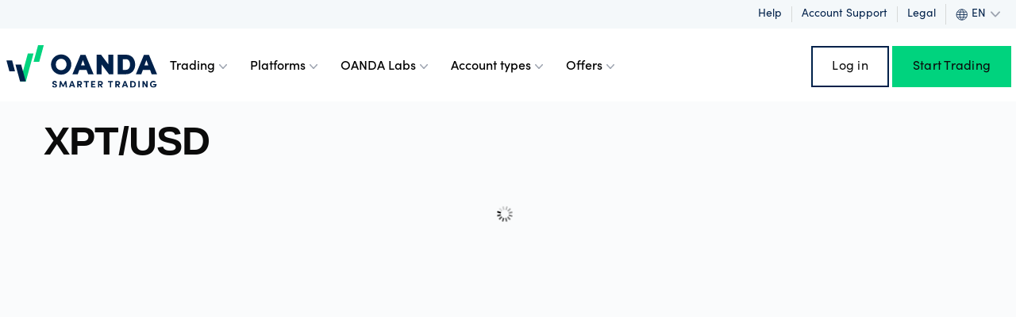

--- FILE ---
content_type: text/html; charset=utf-8
request_url: https://www.oanda.com/ca-en/trading/instruments/xpt-usd/
body_size: 14618
content:














    <!DOCTYPE html>
    <html lang="en-CA" >
        <head>
            <meta charset="utf-8">
            

        
            
                <link rel="preload" as="style" href="https://use.typekit.net/bhw2bat.css" integrity="sha384-Yas9KawrEjCfIjCoEkpPlW9IRtP5WryclQn4kZiFroPCcPbTkHx5wtTQZPEyd/EL" crossorigin="anonymous" onload="this.onload=null;this.rel='stylesheet'">
            

            
                <link rel="preconnect" href="https://www.googletagmanager.com">
            

            

            <link rel="preconnect" href="https://www.google.com">
            <link rel="canonical" href="https://www.oanda.com/ca-en/trading/instruments/xpt-usd/" />
            
                
                    <meta name="robots" content="index, follow" />
                
            

            
                
                    <script src="https://cdn.optimizely.com/js/19963491707.js" integrity="sha384-0N9YkxFAp8e+GcuXr78I6dcwmN0eIBdJzm8avgyRIkxvRqvEJyr5gKtHtPMYAu2H" crossorigin="anonymous"></script>
                
            

            
                <script>
                    

                    async function handleGTM () {
                        
                        (function(o,a,n,d,a_){o[d]=o[d]||[];o[d].push({'gtm.start': new Date().getTime(),event:'gtm.js'});var f=a.getElementsByTagName(n)[0], j=a.createElement(n),dl=d!='dataLayer'?'&l='+d:'';j.async=true;j.src= 'https://www.googletagmanager.com/gtm.js?id='+a_+dl;f.parentNode.insertBefore(j,f);})(window,document,'script','dataLayer', 'GTM-WS72N4');
                    }
                    handleGTM()
                </script>
                <script>(function(e,o){if("object"==typeof exports&&"object"==typeof module)module.exports=o();else if("function"==typeof define&&define.amd)define([],o);else{var a=o();for(var t in a)("object"==typeof exports?exports:e)[t]=a[t]}}(globalThis,(()=>(window.addEventListener("load",(function(){window.dataLayer=window.dataLayer||[],window.dataLayer.push({event:"page_view",language_version:"en-CA",division:"",website:"Oanda",page_location:window.location.href,page_referer:document.referrer,hashed_email:"",user_id:"",logged_user:"",account_type:""})})),{}))))</script>
            

            <title>CA | English | XPT USD</title>

            <meta name="viewport" content="width=device-width, initial-scale=1">

            
                
            

            
                
                    





<meta property="og:title" content="CA | English | XPT USD" />
<meta property="og:type" content="webpage" />
<meta property="og:url" content="https://www.oanda.com/ca-en/trading/instruments/xpt-usd/" />





<meta name="twitter:card" content="summary_large_image">
<meta name="twitter:site" content="@OANDA">
<meta name="twitter:title" content="CA | English | XPT USD">




                
            
            

            

            
                <link rel="stylesheet" href="/assets/css/oanda.6f8faa214719.css">
            
            
                
                    <link rel="stylesheet" href="/assets/css/tailwind_base.fe25773da6c4.css"/>
                    <link rel="preload" as="style" href="/assets/css/tailwind.8faa877d70c8.css" onload="this.onload=null;this.rel='stylesheet';" />
                    <link rel="preload" as="style" href="/colour-snippets.css" onload="this.onload=null;this.rel='stylesheet';" />
                    <link rel="preload" as="style" href="/font-snippets.css" onload="this.onload=null;this.rel='stylesheet';" />

                    <noscript>
                        <link rel="stylesheet" href="/assets/css/tailwind.8faa877d70c8.css" />
                        <link rel="stylesheet" href="/colour-snippets.css"/>
                        <link rel="stylesheet" href="/font-snippets.css"/>
                    </noscript>
                
            
            <link rel="preload" as="style"  href="/font-snippets.css" onload="this.onload=null;this.rel='stylesheet';" />

            <noscript>
                <link rel="stylesheet" href="/font-snippets.css"/>
            </noscript>
            
                <link rel="preload" as="style"  href="/assets/css/flat_nav.5b3c66b69a98.css" onload="this.onload=null;this.rel='stylesheet';" />

                <noscript>
                    <link rel="stylesheet" href="/assets/css/flat_nav.5b3c66b69a98.css"/>
                </noscript>
            
            
                <link rel="preload" as="style"  href="/assets/css/footer.f17676e5a925.css" onload="this.onload=null;this.rel='stylesheet';" />


                <noscript>
                    <link rel="stylesheet" href="/assets/css/footer.f17676e5a925.css" />
                </noscript>
            
            <meta name="apple-mobile-web-app-title" content="OANDA">
            
                
                    <link rel="icon" type="image/x-icon" href="/favicon.ico">
                    <link rel="apple-touch-icon" sizes="180x180" href="https://storage.googleapis.com/web-content.oanda.com/images/OANDA_Blue_Favicon_256px.2e16d0ba.fill-180x180.png">
                
            
            
                


            

        
            <script src="/assets/js/jquery.2c872dbe60f4.js" defer></script>
            <script src="/assets/js/vue.8da91780fa98.js" defer></script>
            <script src="/assets/js/common.41a5c470426b.js" defer></script>
            
                
                    
                        <script>
                            window.addEventListener('DOMContentLoaded', () => {
                                fetch("https://event-hub-01.oanda.com/v2/tracking/page", {
                                    method: 'POST',
                                    credentials: 'include',
                                    headers: { 'Content-Type': 'application/json' },
                                    body: JSON.stringify({
                                        name: 'Tracking',
                                        properties: {
                                            title: 'CA | English | XPT USD',
                                            url: window.location.href,
                                            path: window.location.pathname,
                                        },
                                    }),
                                }).catch((e) => {
                                    console.error('Error:', e);
                                });
                            })
                        </script>
                    
                
            
        

            
    
                
            
    
<script src="/assets/js/jquery.signalR-2.4.0.min.134f29362a90.js" defer></script>
<script src="https://dashboard.acuitytrading.com/Widgets/lib/@1.0.0/widget-core-oanda.js" defer></script>

    <script defer>
        window.addEventListener('load', function () {
            AcuityWidgets.globals({
                apikey: '4b12e6bb-7ecd-49f7-9bbc-2e03644ce41f',
                locale: 'en-GB'
            });
            let widget = AcuityWidgets.CreateWidget(
                'OandaInstrumentPage',
                document.getElementById('instrument-detail__widget'),
                {
                    region: 'OCAN',
                    instrumentName: 'XPT_USD',
                    urlTemplate: '/ca-en/trading/instruments/{instrument}/',
                    signUpURL: 'https://www.oanda.com/apply/',
                    demoSignUpURL: 'https://www.oanda.com/apply/demo/'
                }
            );
            widget.addEventListener('mountend', function () {
                $('#instrument-detail__widget').addClass('mounted');
            });
            widget.mount();
        });
    </script>

            <link rel="preload" href="/assets/dist-fonts/material-icons/MaterialIcons-Regular.570eb83859dc.woff2" as="font" type="font/woff2" crossorigin>

            
        </head>

        <body class="" id="top">
            
            
                <noscript><iframe src="https://www.googletagmanager.com/ns.html?id=GTM-WS72N4" height="0" width="0" style="display:none;visibility:hidden"></iframe></noscript>
            

            
                <div id="scroll-wrap">
                    <div id="nav-occlude"></div>
                    
                        
                    
                        
                            



    
        
    
    <script>
    const closeButtons = document.querySelectorAll('[id="alertCloseButton"]');

    closeButtons.forEach((closeButton)=>{
        closeButton.addEventListener('click', () => {
            const alert = closeButton.closest('#oaAlertBar');
            alert.style.display = 'none';
            adjustFlatNavMobileTop();
        });
    })
</script>





    
        <link rel="preload" as="style" href="/assets/css/region-alert-banner.7681a97969ae.css" onload="this.onload=null;this.rel='stylesheet';" />
        <link rel="preload" as="style" href="/assets/css/buttons.f6726ca8c80c.css" onload="this.onload=null;this.rel='stylesheet';" />

        <noscript>
            <link rel="stylesheet" href="/assets/css/region-alert-banner.7681a97969ae.css"/>
            <link rel="stylesheet" href="/assets/css/buttons.f6726ca8c80c.css"/>
        </noscript>
        <region-alert-banner
            page-id="9903"
            region-selector-url="https://www.oanda.com/region-selector/"
            region-selector-text="Choose country or region"
            btn-text="Continue">
            <template v-slot:msg>
                Choose another country or region to see content specific to your location
            </template>
        </region-alert-banner>
    



    
        




<script src="/assets/js/flat_nav_fn.b6436e07f81f.js" defer></script>






    
        
            
                <div
                    id="top-bar-desktop"
                    class="hidden md:flex flex-row font-sofia tracking-normal justify-end items-center bg-slate-75 h-9 px-2 ">
                    <div class="flex items-center justify-end divide-x divide-gray-350 dark:divide-white">
                        
                            
                            <a href="https://help.oanda.com/ca/en/home.htm" class="no-underline text-sm capitalize text-slate-950 dark:text-white px-3"
                               rel=" ">Help</a>
                        
                            
                            <a href="/ca-en/account-support/" class="no-underline text-sm capitalize text-slate-950 dark:text-white px-3"
                               rel=" ">Account support</a>
                        
                            
                            <a href="/ca-en/legal/" class="no-underline text-sm capitalize text-slate-950 dark:text-white px-3"
                               rel=" ">Legal</a>
                        
                        
    <div class="relative inline-block text-left">
        <div class="flex">
            <button id="language_button" type="button" class="flex pl-3 focus:outline-none bg-slate-75" onclick="language_menu_click(event); rotateSvgWithId(event, 'desktop_lang_chevron');">
                <a href="#" type="button" class="flex text-sm no-underline capitalize text-slate-950 dark:text-white">
                    <svg class="my-auto mr-1 text-slate-950" width="16" height="15" viewBox="0 0 18 18" fill="none" xmlns="http://www.w3.org/2000/svg">
                        <path d="M16.7063 9C16.7063 13.4183 13.1246 17 8.7063 17M16.7063 9C16.7063 4.58172 13.1246 1 8.7063 1M16.7063 9H0.706299M8.7063 17C4.28802 17 0.706299 13.4183 0.706299 9M8.7063 17C8.7063 17 5.59519 14.3333 5.59519 9C5.59519 3.66667 8.7063 1 8.7063 1M8.7063 17C8.7063 17 11.8174 14.3333 11.8174 9C11.8174 3.66667 8.7063 1 8.7063 1M0.706299 9C0.706299 4.58172 4.28802 1 8.7063 1M15.373 5H2.03963M15.373 13H2.03963" stroke="#00214A" stroke-linejoin="round"/>
                    </svg>
                    <span class="my-auto font-sofia">EN</span>
                    <svg id="desktop_lang_chevron" class="flex-none w-6 h-full pointer-events-none svg text-gray-400" viewBox="0 0 20 20" fill="currentColor" aria-hidden="true">
                        <path fill-rule="evenodd" d="M5.23 7.21a.75.75 0 011.06.02L10 11.168l3.71-3.938a.75.75 0 111.08 1.04l-4.25 4.5a.75.75 0 01-1.08 0l-4.25-4.5a.75.75 0 01.02-1.06z" clip-rule="evenodd" />
                    </svg>
                </a>
            </button>
        </div>
        <div id="language_container" class="absolute right-0 z-30 bg-slate-75 focus:outline-none hidden">
            <div>
                <ul class="js-ref-height py-1.5 pl-0">
                    
                        <li class="py-1.5">
                            <a class="px-5 font-sofia no-underline whitespace-nowrap text-sm font-bold cursor-default hover:text-slate-950 text-slate-950 bg-slate-75" >English</a>
                        </li>
                    
                        <li class="py-1.5">
                            <a class="px-5 font-sofia no-underline whitespace-nowrap text-sm hover:text-teal-550 text-slate-950 bg-slate-75"  href="https://www.oanda.com/ca-fr/" >Francais</a>
                        </li>
                    
                </ul>
            </div>
        </div>
    </div>


                    </div>
                </div>
            
        
    


<header
    id="oa-flat-nav-bar"
    class="sticky top-0 z-20 flex flex-col items-center self-stretch justify-center flex-none order-none px-2 font-sofia flat-nav-bar grow-0 md:px-[10px]text-black bg-white">
    <nav
        class="flex flex-row items-center self-stretch justify-between flex-none order-none w-full pt-1 grow lg:grow-0"
        aria-label="Global">
        <div class="flex flex-row items-center grow lg:grow-0 max-lg:justify-between text-black bg-white w-full">
            <a href="https://www.oanda.com/ca-en/" class="flex items-center lg:mr-1 ">
                <span class="sr-only">Oanda</span>
                
                    <img src="/assets/images/oanda-logo-dark.6b7ab1315e0d.svg" alt="OANDA Logo" class="object-contain h-12 w-auto md:h-16 md:w-[190px] lg:h-[72px] lg:w-[190px]">
                
            </a>
            


<script>
    async function fetchAuthLink() {
        const authBlocks = document.querySelectorAll('.flatnav-auth-loader');

        if (authBlocks.length === 0)return
        const flatNavId = "44";
        const data = [];
        authBlocks.forEach(container => {
            const objectType = container.dataset.objectType
            const linkId = container.dataset.linkId
            const columnNumber = parseInt(container.dataset.columnNumber)
            const linkNumber = parseInt(container.dataset.linkNumber)
            data.push({
                object_type: objectType,
                link_id: linkId,
                column_number: columnNumber,
                link_number: linkNumber
            })
        })
        try {
            const token = window.auth0AccessToken
            const response = await fetch(`/fetch-auth-content/flatnav/${flatNavId}/`, {
                method: 'POST',
                headers: {
                    'Content-Type': 'application/json',
                    'Authorization': `Bearer ${token}`,
                    'X-CSRFToken': getCookie('csrftoken')
                },
                body: JSON.stringify(data)
            });

            if (!response.ok) {
                console.error('Failed to fetch auth links:', response.statusText);
                return;
            }

            const responseData = await response.json();
            for (let [index, block] of authBlocks.entries()) {
                const result = responseData.results[index]
                if (result.error) {
                    console.error('Error fetching auth link:', result.error);
                    continue;
                }
                block.outerHTML = result.content;
            }
        } catch (error) {
            console.error('Error posting auth link data:', error);
        }
    }
    window.addEventListener("auth0-token-ready", fetchAuthLink)
</script>
<div class="z-10 self-stretch hidden w-full lg:flex">
    
        
            

    
    <div data-source="43aafb1e-81df-4a77-8c53-8796e84e11c3">
        <button type="button" onclick="menuAction()" onmouseover="menuAction()" class="flex items-center flex-none flex-grow-0 h-full order-none text-base font-medium leading-6 text-center text-black bg-white cursor-pointer menu-option-button focus:outline-none pt-7 pb-8 lg:px-2 xl:px-3 lg:py-8 gap-x-1 font-sofia" aria-expanded="false" style="--text-color: #000000">
            Trading
            <svg class="flex-none w-5 h-5 text-gray-400 pointer-events-none menu-icon" viewBox="0 0 20 20" fill="currentColor" aria-hidden="true">
                <path fill-rule="evenodd" d="M5.23 7.21a.75.75 0 011.06.02L10 11.168l3.71-3.938a.75.75 0 111.08 1.04l-4.25 4.5a.75.75 0 01-1.08 0l-4.25-4.5a.75.75 0 01.02-1.06z" clip-rule="evenodd"/>
            </svg>
        </button>
        

 



<div data-target="43aafb1e-81df-4a77-8c53-8796e84e11c3"
     onmouseover="event.stopPropagation()"
     onmouseleave="menuAction()"
     style="height: 0; box-shadow: none;"
     class="flat-nav-dropdown overflow-hidden absolute inset-x-0 top-[88px] bg-white  shadow-lg ring-1 ring-gray-900/5">
    <div class="text-black js-measuring-wrapper dark:text-white">
        <div style="opacity: 0" class="grid grid-cols-4 p-8 divider flat-nav-dropdown__content gap-x-8 xl:p-12 xl:gap-x-12">
            
            
                <div class="text-sm leading-6 nav-main_column">
                    
                    <a href="/ca-en/trading/"
                       class="block space-y-4 text-slate-950 hover:text-teal-550 no-underline font-sofia">
                        <p class="m-0 text-4xl font-bold text-slate-950 hover:text-teal-550">Trading</p>
                        
                            <div ><p class="text-slate-950 hover:text-teal-550" data-block-key="hh9kf">Trade CFDs on a range of popular instruments and enjoy competitive spreads.</p></div>

                        
                    </a>
                </div>
            
        

            
                <div class="flex-col space-y-4 leading-6 divide-y divide-gray-300">
                    
                    
                        
                            

 




<div class="pt-4 nav-column first:pt-0">
    <a href="/ca-en/trading/instruments/"
       class="block space-y-2 text-slate-950 hover:text-teal-550 no-underline font-sofia">
        <div class="flex items-center gap-3">
            <p class="m-0 text-xl font-bold text-slate-950 hover:text-teal-550">
                Instruments
            </p>
            
        </div>
        
    </a>
</div>

                        
                    
                    
                        
                            

 




<div class="pt-4 nav-column first:pt-0">
    <a href="/ca-en/trading/cfds/forex/"
       class="block space-y-2 text-slate-950 hover:text-teal-550 no-underline font-sofia">
        <div class="flex items-center gap-3">
            <p class="m-0 text-xl font-bold text-slate-950 hover:text-teal-550">
                Forex
            </p>
            
        </div>
        
    </a>
</div>

                        
                    
                    
                        
                            

 




<div class="pt-4 nav-column first:pt-0">
    <a href="/ca-en/trading/cfds/indices/"
       class="block space-y-2 text-slate-950 hover:text-teal-550 no-underline font-sofia">
        <div class="flex items-center gap-3">
            <p class="m-0 text-xl font-bold text-slate-950 hover:text-teal-550">
                Indices
            </p>
            
        </div>
        
    </a>
</div>

                        
                    
                    
                        
                            

 




<div class="pt-4 nav-column first:pt-0">
    <a href="/ca-en/trading/cfds/commodities/"
       class="block space-y-2 text-slate-950 hover:text-teal-550 no-underline font-sofia">
        <div class="flex items-center gap-3">
            <p class="m-0 text-xl font-bold text-slate-950 hover:text-teal-550">
                Commodities
            </p>
            
        </div>
        
    </a>
</div>

                        
                    
                    
                        
                            

 




<div class="pt-4 nav-column first:pt-0">
    <a href="/ca-en/trading/cfds/metals/"
       class="block space-y-2 text-slate-950 hover:text-teal-550 no-underline font-sofia">
        <div class="flex items-center gap-3">
            <p class="m-0 text-xl font-bold text-slate-950 hover:text-teal-550">
                Metals
            </p>
            
        </div>
        
    </a>
</div>

                        
                    
                    
                        
                            

 




<div class="pt-4 nav-column first:pt-0">
    <a href="/ca-en/trading/cfds/bonds/"
       class="block space-y-2 text-slate-950 hover:text-teal-550 no-underline font-sofia">
        <div class="flex items-center gap-3">
            <p class="m-0 text-xl font-bold text-slate-950 hover:text-teal-550">
                Bonds
            </p>
            
        </div>
        
    </a>
</div>

                        
                    
                    
                        
                            

 




<div class="pt-4 nav-column first:pt-0">
    <a href="/ca-en/trading/cfds/"
       class="block space-y-2 text-slate-950 hover:text-teal-550 no-underline font-sofia">
        <div class="flex items-center gap-3">
            <p class="m-0 text-xl font-bold text-slate-950 hover:text-teal-550">
                All CFDs
            </p>
            
        </div>
        
    </a>
</div>

                        
                    
                </div>
            
                <div class="flex-col space-y-4 leading-6 divide-y divide-gray-300">
                    
                    
                        
                            

 




<div class="pt-4 nav-column first:pt-0">
    <a href="/ca-en/trading/spreads-margin/"
       class="block space-y-2 text-slate-950 hover:text-teal-550 no-underline font-sofia">
        <div class="flex items-center gap-3">
            <p class="m-0 text-xl font-bold text-slate-950 hover:text-teal-550">
                Spreads &amp; margins
            </p>
            
        </div>
        
    </a>
</div>

                        
                    
                    
                        
                            

 




<div class="pt-4 nav-column first:pt-0">
    <a href="/ca-en/trading/calculating-margin/"
       class="block space-y-2 text-slate-950 hover:text-teal-550 no-underline font-sofia">
        <div class="flex items-center gap-3">
            <p class="m-0 text-xl font-bold text-slate-950 hover:text-teal-550">
                Calculating margin
            </p>
            
        </div>
        
    </a>
</div>

                        
                    
                    
                        
                            

 




<div class="pt-4 nav-column first:pt-0">
    <a href="/ca-en/trading/how-calculate-profit-loss/"
       class="block space-y-2 text-slate-950 hover:text-teal-550 no-underline font-sofia">
        <div class="flex items-center gap-3">
            <p class="m-0 text-xl font-bold text-slate-950 hover:text-teal-550">
                Calculating profit &amp; loss
            </p>
            
        </div>
        
    </a>
</div>

                        
                    
                    
                        
                            

 




<div class="pt-4 nav-column first:pt-0">
    <a href="/ca-en/trading/hours-of-operation/"
       class="block space-y-2 text-slate-950 hover:text-teal-550 no-underline font-sofia">
        <div class="flex items-center gap-3">
            <p class="m-0 text-xl font-bold text-slate-950 hover:text-teal-550">
                Hours of operation
            </p>
            
        </div>
        
    </a>
</div>

                        
                    
                    
                        
                            

 




<div class="pt-4 nav-column first:pt-0">
    <a href="/ca-en/trading/holiday-trading-hours/"
       class="block space-y-2 text-slate-950 hover:text-teal-550 no-underline font-sofia">
        <div class="flex items-center gap-3">
            <p class="m-0 text-xl font-bold text-slate-950 hover:text-teal-550">
                Holiday trading hours
            </p>
            
        </div>
        
    </a>
</div>

                        
                    
                    
                        
                            

 




<div class="pt-4 nav-column first:pt-0">
    <a href="/ca-en/trading/our-pricing/"
       class="block space-y-2 text-slate-950 hover:text-teal-550 no-underline font-sofia">
        <div class="flex items-center gap-3">
            <p class="m-0 text-xl font-bold text-slate-950 hover:text-teal-550">
                Our pricing
            </p>
            
        </div>
        
    </a>
</div>

                        
                    
                    
                        
                            

 




<div class="pt-4 nav-column first:pt-0">
    <a href="/ca-en/trading/our-charges/"
       class="block space-y-2 text-slate-950 hover:text-teal-550 no-underline font-sofia">
        <div class="flex items-center gap-3">
            <p class="m-0 text-xl font-bold text-slate-950 hover:text-teal-550">
                Our charges
            </p>
            
        </div>
        
    </a>
</div>

                        
                    
                    
                        
                            

 




<div class="pt-4 nav-column first:pt-0">
    <a href="/ca-en/trading/financing-costs/"
       class="block space-y-2 text-slate-950 hover:text-teal-550 no-underline font-sofia">
        <div class="flex items-center gap-3">
            <p class="m-0 text-xl font-bold text-slate-950 hover:text-teal-550">
                Financing costs
            </p>
            
        </div>
        
    </a>
</div>

                        
                    
                </div>
            
        
            
                <div class="max-w-md">
                    
                        
                        <a class="w-full h-fit" href="https://join.oanda.com/ca-en/first-place-bonus/">
                            <img alt="OCAN EN Welcome bonus Q1 2026 nav banner - Desktop" class="w-full h-auto" height="" src="https://storage.googleapis.com/web-content.oanda.com/images/OCAN_EN_Welcome_bo.width-480.format-webp.webpquality-90.webp" width="480">
                        </a>
                    
                </div>
            
        </div>
    </div>
</div>

    </div>


        
    
        
            

    
    <div data-source="0d75ef01-d34a-4eeb-82d0-17a1edf3daf4">
        <button type="button" onclick="menuAction()" onmouseover="menuAction()" class="flex items-center flex-none flex-grow-0 h-full order-none text-base font-medium leading-6 text-center text-black bg-white cursor-pointer menu-option-button focus:outline-none pt-7 pb-8 lg:px-2 xl:px-3 lg:py-8 gap-x-1 font-sofia" aria-expanded="false" style="--text-color: #000000">
            Platforms
            <svg class="flex-none w-5 h-5 text-gray-400 pointer-events-none menu-icon" viewBox="0 0 20 20" fill="currentColor" aria-hidden="true">
                <path fill-rule="evenodd" d="M5.23 7.21a.75.75 0 011.06.02L10 11.168l3.71-3.938a.75.75 0 111.08 1.04l-4.25 4.5a.75.75 0 01-1.08 0l-4.25-4.5a.75.75 0 01.02-1.06z" clip-rule="evenodd"/>
            </svg>
        </button>
        

 



<div data-target="0d75ef01-d34a-4eeb-82d0-17a1edf3daf4"
     onmouseover="event.stopPropagation()"
     onmouseleave="menuAction()"
     style="height: 0; box-shadow: none;"
     class="flat-nav-dropdown overflow-hidden absolute inset-x-0 top-[88px] bg-white  shadow-lg ring-1 ring-gray-900/5">
    <div class="text-black js-measuring-wrapper dark:text-white">
        <div style="opacity: 0" class="grid grid-cols-4 p-8 divider flat-nav-dropdown__content gap-x-8 xl:p-12 xl:gap-x-12">
            
            
                <div class="text-sm leading-6 nav-main_column">
                    
                    <a href="/ca-en/platforms/"
                       class="block space-y-4 text-slate-950 hover:text-teal-550 no-underline font-sofia">
                        <p class="m-0 text-4xl font-bold text-slate-950 hover:text-teal-550">Platforms</p>
                        
                            <div ><p class="text-slate-950 hover:text-teal-550" data-block-key="hh9kf">Choose from a range of platforms and tools, including our industry-leading apps, TradingView and MT4.</p></div>

                        
                    </a>
                </div>
            
        

            
                <div class="flex-col space-y-4 leading-6 divide-y divide-gray-300">
                    
                    
                        
                            

 




<div class="pt-4 nav-column first:pt-0">
    <a href="/ca-en/platforms/oanda-trade-mobile/"
       class="block space-y-2 text-slate-950 hover:text-teal-550 no-underline font-sofia">
        <div class="flex items-center gap-3">
            <p class="m-0 text-xl font-bold text-slate-950 hover:text-teal-550">
                OANDA Mobile
            </p>
            
        </div>
        
    </a>
</div>

                        
                    
                    
                        
                            

 




<div class="pt-4 nav-column first:pt-0">
    <a href="/ca-en/platforms/oanda-trade-web/"
       class="block space-y-2 text-slate-950 hover:text-teal-550 no-underline font-sofia">
        <div class="flex items-center gap-3">
            <p class="m-0 text-xl font-bold text-slate-950 hover:text-teal-550">
                OANDA Web
            </p>
            
        </div>
        
    </a>
</div>

                        
                    
                    
                        
                            

 




<div class="pt-4 nav-column first:pt-0">
    <a href="/ca-en/platforms/tradingview/"
       class="block space-y-2 text-slate-950 hover:text-teal-550 no-underline font-sofia">
        <div class="flex items-center gap-3">
            <p class="m-0 text-xl font-bold text-slate-950 hover:text-teal-550">
                TradingView
            </p>
            
        </div>
        
    </a>
</div>

                        
                    
                    
                        
                            

 




<div class="pt-4 nav-column first:pt-0">
    <a href="/ca-en/tools/advanced-charts/"
       class="block space-y-2 text-slate-950 hover:text-teal-550 no-underline font-sofia">
        <div class="flex items-center gap-3">
            <p class="m-0 text-xl font-bold text-slate-950 hover:text-teal-550">
                Advanced charts
            </p>
            
        </div>
        
    </a>
</div>

                        
                    
                    
                        
                            

 




<div class="pt-4 nav-column first:pt-0">
    <a href="/ca-en/platforms/metatrader-4/"
       class="block space-y-2 text-slate-950 hover:text-teal-550 no-underline font-sofia">
        <div class="flex items-center gap-3">
            <p class="m-0 text-xl font-bold text-slate-950 hover:text-teal-550">
                MetaTrader 4
            </p>
            
        </div>
        
    </a>
</div>

                        
                    
                    
                        
                            

 




<div class="pt-4 nav-column first:pt-0">
    <a href="/ca-en/tools/mt4-premium-indicators/"
       class="block space-y-2 text-slate-950 hover:text-teal-550 no-underline font-sofia">
        <div class="flex items-center gap-3">
            <p class="m-0 text-xl font-bold text-slate-950 hover:text-teal-550">
                MT4 premium upgrade
            </p>
            
        </div>
        
    </a>
</div>

                        
                    
                </div>
            
                <div class="flex-col space-y-4 leading-6 divide-y divide-gray-300">
                    
                    
                        
                            

 




<div class="pt-4 nav-column first:pt-0">
    <a href="/ca-en/tools/"
       class="block space-y-2 text-slate-950 hover:text-teal-550 no-underline font-sofia">
        <div class="flex items-center gap-3">
            <p class="m-0 text-xl font-bold text-slate-950 hover:text-teal-550">
                OANDA tools
            </p>
            
        </div>
        
    </a>
</div>

                        
                    
                    
                        
                            

 




<div class="pt-4 nav-column first:pt-0">
    <a href="/ca-en/tools/technical-analysis/"
       class="block space-y-2 text-slate-950 hover:text-teal-550 no-underline font-sofia">
        <div class="flex items-center gap-3">
            <p class="m-0 text-xl font-bold text-slate-950 hover:text-teal-550">
                Technical analysis
            </p>
            
        </div>
        
    </a>
</div>

                        
                    
                    
                        
                            

 




<div class="pt-4 nav-column first:pt-0">
    <a href="/ca-en/tools/historical-spreads/"
       class="block space-y-2 text-slate-950 hover:text-teal-550 no-underline font-sofia">
        <div class="flex items-center gap-3">
            <p class="m-0 text-xl font-bold text-slate-950 hover:text-teal-550">
                Spreads calculator
            </p>
            
        </div>
        
    </a>
</div>

                        
                    
                </div>
            
        
            
                <div class="max-w-md">
                    
                        
                        <a class="w-full h-fit" href="https://join.oanda.com/ca-en/first-place-bonus/">
                            <img alt="OCAN EN Welcome bonus Q1 2026 nav banner - Desktop" class="w-full h-auto" height="" src="https://storage.googleapis.com/web-content.oanda.com/images/OCAN_EN_Welcome_bo.width-480.format-webp.webpquality-90.webp" width="480">
                        </a>
                    
                </div>
            
        </div>
    </div>
</div>

    </div>


        
    
        
            

    
    <div data-source="8634a46d-8484-4d22-b0e2-697ef1896208">
        <button type="button" onclick="menuAction()" onmouseover="menuAction()" class="flex items-center flex-none flex-grow-0 h-full order-none text-base font-medium leading-6 text-center text-black bg-white cursor-pointer menu-option-button focus:outline-none pt-7 pb-8 lg:px-2 xl:px-3 lg:py-8 gap-x-1 font-sofia" aria-expanded="false" style="--text-color: #000000">
            OANDA Labs
            <svg class="flex-none w-5 h-5 text-gray-400 pointer-events-none menu-icon" viewBox="0 0 20 20" fill="currentColor" aria-hidden="true">
                <path fill-rule="evenodd" d="M5.23 7.21a.75.75 0 011.06.02L10 11.168l3.71-3.938a.75.75 0 111.08 1.04l-4.25 4.5a.75.75 0 01-1.08 0l-4.25-4.5a.75.75 0 01.02-1.06z" clip-rule="evenodd"/>
            </svg>
        </button>
        

 



<div data-target="8634a46d-8484-4d22-b0e2-697ef1896208"
     onmouseover="event.stopPropagation()"
     onmouseleave="menuAction()"
     style="height: 0; box-shadow: none;"
     class="flat-nav-dropdown overflow-hidden absolute inset-x-0 top-[88px] bg-white  shadow-lg ring-1 ring-gray-900/5">
    <div class="text-black js-measuring-wrapper dark:text-white">
        <div style="opacity: 0" class="grid grid-cols-4 p-8 divider flat-nav-dropdown__content gap-x-8 xl:p-12 xl:gap-x-12">
            
            
                <div class="text-sm leading-6 nav-main_column">
                    
                    <a href="/ca-en/learn/"
                       class="block space-y-4 text-slate-950 hover:text-teal-550 no-underline font-sofia">
                        <p class="m-0 text-4xl font-bold text-slate-950 hover:text-teal-550">OANDA Labs</p>
                        
                            <div ><p class="text-slate-950 hover:text-teal-550" data-block-key="nz6u6">Perfect your trading skills and strategy with our handy resources.</p></div>

                        
                    </a>
                </div>
            
        

            
                <div class="flex-col space-y-4 leading-6 divide-y divide-gray-300">
                    
                    
                        
                            

 




<div class="pt-4 nav-column first:pt-0">
    <a href="/ca-en/learn/"
       class="block space-y-2 text-slate-950 hover:text-teal-550 no-underline font-sofia">
        <div class="flex items-center gap-3">
            <p class="m-0 text-xl font-bold text-slate-950 hover:text-teal-550">
                Learn
            </p>
            
        </div>
        
    </a>
</div>

                        
                    
                    
                        
                            

 




<div class="pt-4 nav-column first:pt-0">
    <a href="/ca-en/webinars/"
       class="block space-y-2 text-slate-950 hover:text-teal-550 no-underline font-sofia">
        <div class="flex items-center gap-3">
            <p class="m-0 text-xl font-bold text-slate-950 hover:text-teal-550">
                Webinars and events
            </p>
            
        </div>
        
    </a>
</div>

                        
                    
                </div>
            
        
            
                <div class="max-w-md">
                    
                        
                        <a class="w-full h-fit" href="https://join.oanda.com/ca-en/first-place-bonus/">
                            <img alt="OCAN EN Welcome bonus Q1 2026 nav banner - Desktop" class="w-full h-auto" height="" src="https://storage.googleapis.com/web-content.oanda.com/images/OCAN_EN_Welcome_bo.width-480.format-webp.webpquality-90.webp" width="480">
                        </a>
                    
                </div>
            
        </div>
    </div>
</div>

    </div>


        
    
        
            

    
    <div data-source="e7f102ec-095e-4eb9-8994-5d08b64f1efa">
        <button type="button" onclick="menuAction()" onmouseover="menuAction()" class="flex items-center flex-none flex-grow-0 h-full order-none text-base font-medium leading-6 text-center text-black bg-white cursor-pointer menu-option-button focus:outline-none pt-7 pb-8 lg:px-2 xl:px-3 lg:py-8 gap-x-1 font-sofia" aria-expanded="false" style="--text-color: #000000">
            Account types
            <svg class="flex-none w-5 h-5 text-gray-400 pointer-events-none menu-icon" viewBox="0 0 20 20" fill="currentColor" aria-hidden="true">
                <path fill-rule="evenodd" d="M5.23 7.21a.75.75 0 011.06.02L10 11.168l3.71-3.938a.75.75 0 111.08 1.04l-4.25 4.5a.75.75 0 01-1.08 0l-4.25-4.5a.75.75 0 01.02-1.06z" clip-rule="evenodd"/>
            </svg>
        </button>
        

 



<div data-target="e7f102ec-095e-4eb9-8994-5d08b64f1efa"
     onmouseover="event.stopPropagation()"
     onmouseleave="menuAction()"
     style="height: 0; box-shadow: none;"
     class="flat-nav-dropdown overflow-hidden absolute inset-x-0 top-[88px] bg-white  shadow-lg ring-1 ring-gray-900/5">
    <div class="text-black js-measuring-wrapper dark:text-white">
        <div style="opacity: 0" class="grid grid-cols-4 p-8 divider flat-nav-dropdown__content gap-x-8 xl:p-12 xl:gap-x-12">
            
            
                <div class="text-sm leading-6 nav-main_column">
                    
                    <a href="/ca-en/account-support/account-comparison/"
                       class="block space-y-4 text-slate-950 hover:text-teal-550 no-underline font-sofia">
                        <p class="m-0 text-4xl font-bold text-slate-950 hover:text-teal-550">Account types</p>
                        
                            <div ><p class="text-slate-950 hover:text-teal-550" data-block-key="cpi3w">With an account for every type of trader, you can choose what’s best for you.</p></div>

                        
                    </a>
                </div>
            
        

            
                <div class="flex-col space-y-4 leading-6 divide-y divide-gray-300">
                    
                    
                        
                            

 




<div class="pt-4 nav-column first:pt-0">
    <a href="/ca-en/account-support/standard-account/"
       class="block space-y-2 text-slate-950 hover:text-teal-550 no-underline font-sofia">
        <div class="flex items-center gap-3">
            <p class="m-0 text-xl font-bold text-slate-950 hover:text-teal-550">
                Regular account
            </p>
            
        </div>
        
    </a>
</div>

                        
                    
                    
                        
                            

 




<div class="pt-4 nav-column first:pt-0">
    <a href="/ca-en/account-support/elite-trader/"
       class="block space-y-2 text-slate-950 hover:text-teal-550 no-underline font-sofia">
        <div class="flex items-center gap-3">
            <p class="m-0 text-xl font-bold text-slate-950 hover:text-teal-550">
                Elite Trader program
            </p>
            
        </div>
        
    </a>
</div>

                        
                    
                    
                        
                            

 




<div class="pt-4 nav-column first:pt-0">
    <a href="https://join.oanda.com/ca-en/core-spreads-q1-2025/"
       class="block space-y-2 text-slate-950 hover:text-teal-550 no-underline font-sofia">
        <div class="flex items-center gap-3">
            <p class="m-0 text-xl font-bold text-slate-950 hover:text-teal-550">
                Core spread plus commission pricing plan
            </p>
            
        </div>
        
    </a>
</div>

                        
                    
                </div>
            
                <div class="flex-col space-y-4 leading-6 divide-y divide-gray-300">
                    
                    
                        
                            

 




<div class="pt-4 nav-column first:pt-0">
    <a href="/ca-en/account-support/sub-account-differences/"
       class="block space-y-2 text-slate-950 hover:text-teal-550 no-underline font-sofia">
        <div class="flex items-center gap-3">
            <p class="m-0 text-xl font-bold text-slate-950 hover:text-teal-550">
                Sub-account differences
            </p>
            
        </div>
        
    </a>
</div>

                        
                    
                </div>
            
        
            
                <div class="max-w-md">
                    
                        
                        <a class="w-full h-fit" href="https://join.oanda.com/ca-en/first-place-bonus/">
                            <img alt="OCAN EN Welcome bonus Q1 2026 nav banner - Desktop" class="w-full h-auto" height="" src="https://storage.googleapis.com/web-content.oanda.com/images/OCAN_EN_Welcome_bo.width-480.format-webp.webpquality-90.webp" width="480">
                        </a>
                    
                </div>
            
        </div>
    </div>
</div>

    </div>


        
    
        
            

    
    <div data-source="8289e0e5-4657-4b3c-a565-0088d8fc0a17">
        <button type="button" onclick="menuAction()" onmouseover="menuAction()" class="flex items-center flex-none flex-grow-0 h-full order-none text-base font-medium leading-6 text-center text-black bg-white cursor-pointer menu-option-button focus:outline-none pt-7 pb-8 lg:px-2 xl:px-3 lg:py-8 gap-x-1 font-sofia" aria-expanded="false" style="--text-color: #000000">
            Offers
            <svg class="flex-none w-5 h-5 text-gray-400 pointer-events-none menu-icon" viewBox="0 0 20 20" fill="currentColor" aria-hidden="true">
                <path fill-rule="evenodd" d="M5.23 7.21a.75.75 0 011.06.02L10 11.168l3.71-3.938a.75.75 0 111.08 1.04l-4.25 4.5a.75.75 0 01-1.08 0l-4.25-4.5a.75.75 0 01.02-1.06z" clip-rule="evenodd"/>
            </svg>
        </button>
        

 



<div data-target="8289e0e5-4657-4b3c-a565-0088d8fc0a17"
     onmouseover="event.stopPropagation()"
     onmouseleave="menuAction()"
     style="height: 0; box-shadow: none;"
     class="flat-nav-dropdown overflow-hidden absolute inset-x-0 top-[88px] bg-white  shadow-lg ring-1 ring-gray-900/5">
    <div class="text-black js-measuring-wrapper dark:text-white">
        <div style="opacity: 0" class="grid grid-cols-4 p-8 divider flat-nav-dropdown__content gap-x-8 xl:p-12 xl:gap-x-12">
            
            
                <div class="text-sm leading-6 nav-main_column">
                    
                    <a href="/ca-en/offers/"
                       class="block space-y-4 text-slate-950 hover:text-teal-550 no-underline font-sofia">
                        <p class="m-0 text-4xl font-bold text-slate-950 hover:text-teal-550">Offers</p>
                        
                            <div ><p class="text-slate-950 hover:text-teal-550" data-block-key="cpi3w">Explore our offers and make the most of trading with us.</p></div>

                        
                    </a>
                </div>
            
        

            
                <div class="flex-col space-y-4 leading-6 divide-y divide-gray-300">
                    
                    
                        
                            

 




<div class="pt-4 nav-column first:pt-0">
    <a href="https://join.oanda.com/ca-en/core-spreads-q1-2025/"
       class="block space-y-2 text-slate-950 hover:text-teal-550 no-underline font-sofia">
        <div class="flex items-center gap-3">
            <p class="m-0 text-xl font-bold text-slate-950 hover:text-teal-550">
                Spreads from 0.0 pips
            </p>
            
        </div>
        
    </a>
</div>

                        
                    
                    
                        
                            

 




<div class="pt-4 nav-column first:pt-0">
    <a href="/ca-en/account-support/elite-trader/"
       class="block space-y-2 text-slate-950 hover:text-teal-550 no-underline font-sofia">
        <div class="flex items-center gap-3">
            <p class="m-0 text-xl font-bold text-slate-950 hover:text-teal-550">
                Elite Trader
            </p>
            
        </div>
        
    </a>
</div>

                        
                    
                </div>
            
        
            
                <div class="max-w-md">
                    
                        
                        <a class="w-full h-fit" href="https://join.oanda.com/ca-en/first-place-bonus/">
                            <img alt="OCAN EN Welcome bonus Q1 2026 nav banner - Desktop" class="w-full h-auto" height="" src="https://storage.googleapis.com/web-content.oanda.com/images/OCAN_EN_Welcome_bo.width-480.format-webp.webpquality-90.webp" width="480">
                        </a>
                    
                </div>
            
        </div>
    </div>
</div>

    </div>


        
    
</div>

        </div>
        <div class="flex flex-row">
            


    <div class="flex flex-row items-center space-x-2 grow-0 ">
        
            <div class=" hidden ml-3  lg:flex   [&>a]:text-sm md:[&>a]:text-base 2xl:[&>a]:text-lg [&>a]:py-[10px] [&>a]:px-4  md:[&>a]:py-3 md:[&>a]:px-6 2xl:[&>a]:px-10">
                
                <a class="cta whitespace-nowrap transition-all w-full md:w-fit grow text-center px-6 md:px-10 py-4 no-underline text-base leading-4 ring-offset-2 focus:ring-2 text-font hover:text-font bg-transparent hover:bg-slate-950 outline outline-2 outline-slate-950 hover:outline-slate-950 hover:focus:ring-slate-950 hover:text-white
"
   href="https://hub.oanda.com/" rel="" >Log in
</a>

            </div>
        
            <div class=" flex flex-wrap  [&>a]:text-sm md:[&>a]:text-base 2xl:[&>a]:text-lg [&>a]:py-[10px] [&>a]:px-4  md:[&>a]:py-3 md:[&>a]:px-6 2xl:[&>a]:px-10">
                
                <a class="cta whitespace-nowrap transition-all w-full md:w-fit grow text-center px-6 md:px-10 py-4 no-underline text-base leading-4 ring-offset-2 focus:ring-2 text-font hover:text-font bg-green-450 outline outline-2 outline-green-450 hover:outline-emerald-300 hover:bg-emerald-300 ring-green-450 hover:focus:ring-emerald-300
"
   href="/apply/" rel="" >Start Trading
</a>

            </div>
        
    </div>


            








<div class="fixed lg:hidden opacity-1 overflow-x-hidden overflow-y-auto w-full md:max-w-xl flat-mobile-menu--hidden md:ml-auto md:right-0 left-0 bottom-0 top-16  md:top-[124px] z-10 p-5 bg-white" id="flat-mobile-menu">

  <div class="flow-root">
    <div class="divide-y divide-gray-350" id="links-wrapper">
      
        
          

  <button type="button"
          onclick="toggleSublinksMobile(event); rotateSvg(event);"
          class="flex items-center justify-between w-full px-0 py-3 text-lg cursor-pointer select-none focus:outline-none text-slate-950 bg-white"
          aria-controls="disclosure-1"
          aria-expanded="true">
    Trading
    
    <svg class="open h-full w-6 flex-none pointer-events-none" viewBox="0 0 20 20" fill="currentColor" aria-hidden="true">
      <path fill-rule="evenodd" d="M5.23 7.21a.75.75 0 011.06.02L10 11.168l3.71-3.938a.75.75 0 111.08 1.04l-4.25 4.5a.75.75 0 01-1.08 0l-4.25-4.5a.75.75 0 01.02-1.06z" clip-rule="evenodd" />
    </svg>
  </button>
  
  <div class="sub-menu relative p-3 mb-4 border border-solid border-zinc-150 !border-b border-opacity-50  bg-slate-75" id="disclosure-1">
    <div class="flex flex-col js-measuring-wrapper-mobile gap-y-2">
      
        
          
            




<a href="/ca-en/trading/instruments/"
   class="flex items-center gap-3 no-underline text-base  text-slate-950 hover:text-teal-550">
  Instruments
  
</a>

          
        
          
            




<a href="/ca-en/trading/cfds/forex/"
   class="flex items-center gap-3 no-underline text-base  text-slate-950 hover:text-teal-550">
  Forex
  
</a>

          
        
          
            




<a href="/ca-en/trading/cfds/indices/"
   class="flex items-center gap-3 no-underline text-base  text-slate-950 hover:text-teal-550">
  Indices
  
</a>

          
        
          
            




<a href="/ca-en/trading/cfds/commodities/"
   class="flex items-center gap-3 no-underline text-base  text-slate-950 hover:text-teal-550">
  Commodities
  
</a>

          
        
          
            




<a href="/ca-en/trading/cfds/metals/"
   class="flex items-center gap-3 no-underline text-base  text-slate-950 hover:text-teal-550">
  Metals
  
</a>

          
        
          
            




<a href="/ca-en/trading/cfds/bonds/"
   class="flex items-center gap-3 no-underline text-base  text-slate-950 hover:text-teal-550">
  Bonds
  
</a>

          
        
          
            




<a href="/ca-en/trading/cfds/"
   class="flex items-center gap-3 no-underline text-base  text-slate-950 hover:text-teal-550">
  All CFDs
  
</a>

          
        
      
        
          
            




<a href="/ca-en/trading/spreads-margin/"
   class="flex items-center gap-3 no-underline text-base  text-slate-950 hover:text-teal-550">
  Spreads &amp; margins
  
</a>

          
        
          
            




<a href="/ca-en/trading/calculating-margin/"
   class="flex items-center gap-3 no-underline text-base  text-slate-950 hover:text-teal-550">
  Calculating margin
  
</a>

          
        
          
            




<a href="/ca-en/trading/how-calculate-profit-loss/"
   class="flex items-center gap-3 no-underline text-base  text-slate-950 hover:text-teal-550">
  Calculating profit &amp; loss
  
</a>

          
        
          
            




<a href="/ca-en/trading/hours-of-operation/"
   class="flex items-center gap-3 no-underline text-base  text-slate-950 hover:text-teal-550">
  Hours of operation
  
</a>

          
        
          
            




<a href="/ca-en/trading/holiday-trading-hours/"
   class="flex items-center gap-3 no-underline text-base  text-slate-950 hover:text-teal-550">
  Holiday trading hours
  
</a>

          
        
          
            




<a href="/ca-en/trading/our-pricing/"
   class="flex items-center gap-3 no-underline text-base  text-slate-950 hover:text-teal-550">
  Our pricing
  
</a>

          
        
          
            




<a href="/ca-en/trading/our-charges/"
   class="flex items-center gap-3 no-underline text-base  text-slate-950 hover:text-teal-550">
  Our charges
  
</a>

          
        
          
            




<a href="/ca-en/trading/financing-costs/"
   class="flex items-center gap-3 no-underline text-base  text-slate-950 hover:text-teal-550">
  Financing costs
  
</a>

          
        
      
      
              
        
        <a href="/ca-en/trading/" rel="" class="block no-underline text-base  text-slate-950 hover:text-teal-550">
          Trading
        </a>
      
    </div>
  </div>


        
      
        
          

  <button type="button"
          onclick="toggleSublinksMobile(event); rotateSvg(event);"
          class="flex items-center justify-between w-full px-0 py-3 text-lg cursor-pointer select-none focus:outline-none text-slate-950 bg-white"
          aria-controls="disclosure-2"
          aria-expanded="false">
    Platforms
    
    <svg class=" h-full w-6 flex-none pointer-events-none" viewBox="0 0 20 20" fill="currentColor" aria-hidden="true">
      <path fill-rule="evenodd" d="M5.23 7.21a.75.75 0 011.06.02L10 11.168l3.71-3.938a.75.75 0 111.08 1.04l-4.25 4.5a.75.75 0 01-1.08 0l-4.25-4.5a.75.75 0 01.02-1.06z" clip-rule="evenodd" />
    </svg>
  </button>
  
  <div class="sub-menu relative p-3 mb-4 border border-solid border-zinc-150 !border-b border-opacity-50 submenu-hidden bg-slate-75" id="disclosure-2">
    <div class="flex flex-col js-measuring-wrapper-mobile gap-y-2">
      
        
          
            




<a href="/ca-en/platforms/oanda-trade-mobile/"
   class="flex items-center gap-3 no-underline text-base  text-slate-950 hover:text-teal-550">
  OANDA Mobile
  
</a>

          
        
          
            




<a href="/ca-en/platforms/oanda-trade-web/"
   class="flex items-center gap-3 no-underline text-base  text-slate-950 hover:text-teal-550">
  OANDA Web
  
</a>

          
        
          
            




<a href="/ca-en/platforms/tradingview/"
   class="flex items-center gap-3 no-underline text-base  text-slate-950 hover:text-teal-550">
  TradingView
  
</a>

          
        
          
            




<a href="/ca-en/tools/advanced-charts/"
   class="flex items-center gap-3 no-underline text-base  text-slate-950 hover:text-teal-550">
  Advanced charts
  
</a>

          
        
          
            




<a href="/ca-en/platforms/metatrader-4/"
   class="flex items-center gap-3 no-underline text-base  text-slate-950 hover:text-teal-550">
  MetaTrader 4
  
</a>

          
        
          
            




<a href="/ca-en/tools/mt4-premium-indicators/"
   class="flex items-center gap-3 no-underline text-base  text-slate-950 hover:text-teal-550">
  MT4 premium upgrade
  
</a>

          
        
      
        
          
            




<a href="/ca-en/tools/"
   class="flex items-center gap-3 no-underline text-base  text-slate-950 hover:text-teal-550">
  OANDA tools
  
</a>

          
        
          
            




<a href="/ca-en/tools/technical-analysis/"
   class="flex items-center gap-3 no-underline text-base  text-slate-950 hover:text-teal-550">
  Technical analysis
  
</a>

          
        
          
            




<a href="/ca-en/tools/historical-spreads/"
   class="flex items-center gap-3 no-underline text-base  text-slate-950 hover:text-teal-550">
  Spreads calculator
  
</a>

          
        
      
      
              
        
        <a href="/ca-en/platforms/" rel="" class="block no-underline text-base  text-slate-950 hover:text-teal-550">
          Platforms
        </a>
      
    </div>
  </div>


        
      
        
          

  <button type="button"
          onclick="toggleSublinksMobile(event); rotateSvg(event);"
          class="flex items-center justify-between w-full px-0 py-3 text-lg cursor-pointer select-none focus:outline-none text-slate-950 bg-white"
          aria-controls="disclosure-3"
          aria-expanded="false">
    OANDA Labs
    
    <svg class=" h-full w-6 flex-none pointer-events-none" viewBox="0 0 20 20" fill="currentColor" aria-hidden="true">
      <path fill-rule="evenodd" d="M5.23 7.21a.75.75 0 011.06.02L10 11.168l3.71-3.938a.75.75 0 111.08 1.04l-4.25 4.5a.75.75 0 01-1.08 0l-4.25-4.5a.75.75 0 01.02-1.06z" clip-rule="evenodd" />
    </svg>
  </button>
  
  <div class="sub-menu relative p-3 mb-4 border border-solid border-zinc-150 !border-b border-opacity-50 submenu-hidden bg-slate-75" id="disclosure-3">
    <div class="flex flex-col js-measuring-wrapper-mobile gap-y-2">
      
        
          
            




<a href="/ca-en/learn/"
   class="flex items-center gap-3 no-underline text-base  text-slate-950 hover:text-teal-550">
  Learn
  
</a>

          
        
          
            




<a href="/ca-en/webinars/"
   class="flex items-center gap-3 no-underline text-base  text-slate-950 hover:text-teal-550">
  Webinars and events
  
</a>

          
        
      
      
              
        
        <a href="/ca-en/learn/" rel="" class="block no-underline text-base  text-slate-950 hover:text-teal-550">
          OANDA Labs
        </a>
      
    </div>
  </div>


        
      
        
          

  <button type="button"
          onclick="toggleSublinksMobile(event); rotateSvg(event);"
          class="flex items-center justify-between w-full px-0 py-3 text-lg cursor-pointer select-none focus:outline-none text-slate-950 bg-white"
          aria-controls="disclosure-4"
          aria-expanded="false">
    Account types
    
    <svg class=" h-full w-6 flex-none pointer-events-none" viewBox="0 0 20 20" fill="currentColor" aria-hidden="true">
      <path fill-rule="evenodd" d="M5.23 7.21a.75.75 0 011.06.02L10 11.168l3.71-3.938a.75.75 0 111.08 1.04l-4.25 4.5a.75.75 0 01-1.08 0l-4.25-4.5a.75.75 0 01.02-1.06z" clip-rule="evenodd" />
    </svg>
  </button>
  
  <div class="sub-menu relative p-3 mb-4 border border-solid border-zinc-150 !border-b border-opacity-50 submenu-hidden bg-slate-75" id="disclosure-4">
    <div class="flex flex-col js-measuring-wrapper-mobile gap-y-2">
      
        
          
            




<a href="/ca-en/account-support/standard-account/"
   class="flex items-center gap-3 no-underline text-base  text-slate-950 hover:text-teal-550">
  Regular account
  
</a>

          
        
          
            




<a href="/ca-en/account-support/elite-trader/"
   class="flex items-center gap-3 no-underline text-base  text-slate-950 hover:text-teal-550">
  Elite Trader program
  
</a>

          
        
          
            




<a href="https://join.oanda.com/ca-en/core-spreads-q1-2025/"
   class="flex items-center gap-3 no-underline text-base  text-slate-950 hover:text-teal-550">
  Core spread plus commission pricing plan
  
</a>

          
        
      
        
          
            




<a href="/ca-en/account-support/sub-account-differences/"
   class="flex items-center gap-3 no-underline text-base  text-slate-950 hover:text-teal-550">
  Sub-account differences
  
</a>

          
        
      
      
              
        
        <a href="/ca-en/account-support/account-comparison/" rel="" class="block no-underline text-base  text-slate-950 hover:text-teal-550">
          Account types
        </a>
      
    </div>
  </div>


        
      
        
          

  <button type="button"
          onclick="toggleSublinksMobile(event); rotateSvg(event);"
          class="flex items-center justify-between w-full px-0 py-3 text-lg cursor-pointer select-none focus:outline-none text-slate-950 bg-white"
          aria-controls="disclosure-5"
          aria-expanded="false">
    Offers
    
    <svg class=" h-full w-6 flex-none pointer-events-none" viewBox="0 0 20 20" fill="currentColor" aria-hidden="true">
      <path fill-rule="evenodd" d="M5.23 7.21a.75.75 0 011.06.02L10 11.168l3.71-3.938a.75.75 0 111.08 1.04l-4.25 4.5a.75.75 0 01-1.08 0l-4.25-4.5a.75.75 0 01.02-1.06z" clip-rule="evenodd" />
    </svg>
  </button>
  
  <div class="sub-menu relative p-3 mb-4 border border-solid border-zinc-150 !border-b border-opacity-50 submenu-hidden bg-slate-75" id="disclosure-5">
    <div class="flex flex-col js-measuring-wrapper-mobile gap-y-2">
      
        
          
            




<a href="https://join.oanda.com/ca-en/core-spreads-q1-2025/"
   class="flex items-center gap-3 no-underline text-base  text-slate-950 hover:text-teal-550">
  Spreads from 0.0 pips
  
</a>

          
        
          
            




<a href="/ca-en/account-support/elite-trader/"
   class="flex items-center gap-3 no-underline text-base  text-slate-950 hover:text-teal-550">
  Elite Trader
  
</a>

          
        
      
      
              
        
        <a href="/ca-en/offers/" rel="" class="block no-underline text-base  text-slate-950 hover:text-teal-550">
          Offers
        </a>
      
    </div>
  </div>


        
      
      



    
        <button type="button"
                onclick="toggleSublinksMobile(event); rotateSvg(event);"
                class="flex items-center justify-between w-full px-0 py-3 text-lg cursor-pointer select-none focus:outline-none text-slate-950 bg-white"
                aria-controls="disclosure-99"
                aria-expanded="false">

            
                Explore more
            
            <svg class="h-full w-6 flex-none pointer-events-none" viewBox="0 0 20 20" fill="currentColor" aria-hidden="true">
                <path fill-rule="evenodd" d="M5.23 7.21a.75.75 0 011.06.02L10 11.168l3.71-3.938a.75.75 0 111.08 1.04l-4.25 4.5a.75.75 0 01-1.08 0l-4.25-4.5a.75.75 0 01.02-1.06z" clip-rule="evenodd" />
            </svg>
        </button>

        <div class="sub-menu relative p-3 mb-4 border border-solid border-zinc-150 !border-b border-opacity-50 submenu-hidden bg-slate-75" id="disclosure-99">
            <div class="flex flex-col js-measuring-wrapper-mobile gap-y-2">
                
                    
                    <a href="https://help.oanda.com/ca/en/home.htm"
                       class="flex items-center gap-3 no-underline text-base  text-slate-950 hover:text-teal-550">
                        Help
                    </a>
                
                    
                    <a href="/ca-en/account-support/"
                       class="flex items-center gap-3 no-underline text-base  text-slate-950 hover:text-teal-550">
                        Account support
                    </a>
                
                    
                    <a href="/ca-en/legal/"
                       class="flex items-center gap-3 no-underline text-base  text-slate-950 hover:text-teal-550">
                        Legal
                    </a>
                
            </div>
        </div>
    


      
      
        <button type="button"
                onclick="toggleSublinksMobile(event); rotateSvgWithId(event, 'mobile_lang_chevron');"
                class="md:hidden flex items-center justify-between w-full px-0 py-3 text-lg cursor-pointer select-none focus:outline-none text-slate-950 bg-white"
                aria-controls="disclosure-language"
                aria-expanded="false">
          <svg class="my-auto pointer-events-none" width="20" height="19" viewBox="0 0 18 18" fill="none" xmlns="http://www.w3.org/2000/svg">
            <path d="M16.7063 9C16.7063 13.4183 13.1246 17 8.7063 17M16.7063 9C16.7063 4.58172 13.1246 1 8.7063 1M16.7063 9H0.706299M8.7063 17C4.28802 17 0.706299 13.4183 0.706299 9M8.7063 17C8.7063 17 5.59519 14.3333 5.59519 9C5.59519 3.66667 8.7063 1 8.7063 1M8.7063 17C8.7063 17 11.8174 14.3333 11.8174 9C11.8174 3.66667 8.7063 1 8.7063 1M0.706299 9C0.706299 4.58172 4.28802 1 8.7063 1M15.373 5H2.03963M15.373 13H2.03963" stroke="#00214A" stroke-linejoin="round"/>
          </svg>
          <span class="pl-2 mr-auto pointer-events-none">Language</span>
        
          <svg id="mobile_lang_chevron" class="flex-none w-6 h-full pointer-events-none svg " viewBox="0 0 20 20" fill="currentColor" aria-hidden="true">
            <path fill-rule="evenodd" d="M5.23 7.21a.75.75 0 011.06.02L10 11.168l3.71-3.938a.75.75 0 111.08 1.04l-4.25 4.5a.75.75 0 01-1.08 0l-4.25-4.5a.75.75 0 01.02-1.06z" clip-rule="evenodd" />
          </svg>
        </button>
      
        <div class="sub-menu relative p-3 mb-4 border border-solid border-zinc-150 !border-b border-opacity-50 submenu-hidden bg-slate-75" id="disclosure-language">
          <div class="flex flex-col js-measuring-wrapper-mobile gap-y-2">
            
              
              <a href="https://www.oanda.com/ca-en/"
                 class="flex items-center gap-3 no-underline text-base text-teal-550 hover:text-slate-950">
                English
              </a>
            
              
              <a href="https://www.oanda.com/ca-fr/"
                 class="flex items-center gap-3 no-underline text-base text-slate-950 hover:text-teal-550">
                Francais
              </a>
            
          </div>
        </div>
      
    </div>
    <div class="pt-5 space-y-5 border-t border-gray-350">
      


    <div class="flex flex-row items-center lg:hidden grow-0">
        
            
                
                <a class="cta whitespace-nowrap transition-all w-full md:w-fit grow text-center px-6 md:px-10 py-4 no-underline text-base leading-4 ring-offset-2 focus:ring-2 text-font hover:text-font bg-green-450 outline outline-2 outline-green-450 hover:outline-emerald-300 hover:bg-emerald-300 ring-green-450 hover:focus:ring-emerald-300
"
   href="https://hub.oanda.com/" rel="" >Log in
</a>

            
        
            
        
    </div>


      
        
          
            
            <a class="h-fit w-fit [&>img]:mt-5" href="https://join.oanda.com/ca-en/first-place-bonus/">
              <img alt="OCAN EN Welcome bonus Q1 2026 nav banner - Mobile" height="" src="https://storage.googleapis.com/web-content.oanda.com/images/OCAN_E.2e16d0ba.fill-768x213.format-webp.webpquality-90.webp" width="100%">
            </a>
          
        
      
    </div>
  </div>
</div>

            <div class="flex lg:hidden  ms-2 ">
                <button type="button"
                        onclick="toggleMobileMenu(event)"
                        class="z-20 inline-flex items-center justify-center py-2 bg-transparent focus:outline-0">
                    <span class="sr-only">Oanda</span>
                    
                        <img class="pointer-events-none open-menu" src="/assets/images/Hamburger.7839b5141c39.svg" alt="Open menu button" height="40" width="40">
                        <img class="hidden pointer-events-none close-menu" src="/assets/images/Close.f07ea7819953.svg" alt="Close menu button" height="40">
                    
                </button>
            </div>

        </div>
    </nav>
</header>

    




                        
                    
                        
                            
                        
                    
                    <main class="">
                        

<noscript>
    <div class="block__container">
        <div class="content-cards">
            <div class="content-cards__card">
                <div class="alert-danger" role="alert">
                    
                </div>
            </div>
        </div>
    </div>
</noscript>

                        
                            
                                
    <div class="instrument-detail">
        <div class="instrument-detail__container">
            <div id="instrument-detail__widget">
                
                <h1>XPT/USD</h1>
                <style>
                    #instrument-detail__widget h1 {line-height: 40px; color: #0b0b0b;}
                </style>

                




    <div class="loading-overlay animated ">
        <svg class="loading-overlay__icon" width="20" height="20" viewBox="0 0 20 20" fill="none" xmlns="http://www.w3.org/2000/svg">
            <path opacity="0.5" d="M11 4C11 4.56667 10.5667 5 10 5C9.43333 5 9 4.56667 9 4V1C9 0.433333 9.43333 0 10 0C10.5667 0 11 0.433333 11 1V4Z" fill="black"/>
            <path d="M11 19C11 19.5667 10.5667 20 10 20C9.43333 20 9 19.5667 9 19V16C9 15.4333 9.43333 15 10 15C10.5667 15 11 15.4333 11 16V19Z" fill="black"/>
            <path opacity="0.25" d="M4 9C4.56667 9 5 9.43333 5 10C5 10.5667 4.56667 11 4 11H1C0.433333 11 0 10.5667 0 10C0 9.43333 0.433333 9 1 9H4Z" fill="black"/>
            <path opacity="0.65" d="M19 9C19.5667 9 20 9.43333 20 10C20 10.5667 19.5667 11 19 11H16C15.4333 11 15 10.5667 15 10C15 9.43333 15.4333 9 16 9H19Z" fill="black"/>
            <path opacity="0.2" d="M4.33336 12.1333C4.80002 11.8666 5.43335 12.0333 5.70002 12.5C5.96669 12.9666 5.80002 13.6 5.33336 13.8666L2.73336 15.3666C2.26669 15.6333 1.63335 15.4666 1.36669 15C1.10002 14.5333 1.26669 13.9 1.73336 13.6333L4.33336 12.1333Z" fill="black"/>
            <path opacity="0.6" d="M17.3 4.63329C17.7667 4.36663 18.4 4.53329 18.6667 4.99996C18.9333 5.46663 18.7667 6.09996 18.3 6.36663L15.7 7.86663C15.2333 8.13329 14.6 7.96663 14.3333 7.49996C14.0667 7.03329 14.2333 6.39996 14.7 6.13329L17.3 4.63329Z" fill="black"/>
            <path opacity="0.8" d="M12.1333 15.7C11.8667 15.2333 12.0333 14.6 12.5 14.3333C12.9667 14.0667 13.6 14.2333 13.8667 14.7L15.3667 17.3C15.6333 17.7667 15.4667 18.4 15 18.6667C14.5333 18.9333 13.9 18.7667 13.6333 18.3L12.1333 15.7Z" fill="black"/>
            <path opacity="0.45" d="M4.63333 2.69999C4.36666 2.23332 4.53333 1.59999 5 1.33332C5.46666 1.06665 6.09999 1.23332 6.36666 1.69999L7.86666 4.29999C8.13333 4.76665 7.96666 5.39999 7.5 5.66665C7.03333 5.93332 6.4 5.76665 6.13333 5.29999L4.63333 2.69999Z" fill="black"/>
            <path opacity="0.15" d="M6.16666 14.7C6.43332 14.2333 7.06665 14.0667 7.53332 14.3333C7.99999 14.6 8.16665 15.2333 7.89999 15.7L6.39999 18.3C6.13332 18.7667 5.49999 18.9333 5.03332 18.6667C4.56665 18.4 4.39999 17.7667 4.66666 17.3L6.16666 14.7Z" fill="black"/>
            <path opacity="0.55" d="M13.6333 1.69999C13.9 1.23332 14.5333 1.06665 15 1.33332C15.4667 1.59999 15.6333 2.23332 15.3667 2.69999L13.8667 5.29999C13.6 5.76665 12.9667 5.93332 12.5 5.66665C12.0333 5.39999 11.8667 4.76665 12.1333 4.29999L13.6333 1.69999Z" fill="black"/>
            <path opacity="0.7" d="M14.7 13.8666C14.2333 13.6 14.0667 12.9666 14.3333 12.5C14.6 12.0333 15.2333 11.8666 15.7 12.1333L18.3 13.6333C18.7667 13.9 18.9333 14.5333 18.6667 15C18.4 15.4666 17.7667 15.6333 17.3 15.3666L14.7 13.8666Z" fill="black"/>
            <path opacity="0.35" d="M1.69999 6.36663C1.23332 6.09996 1.06665 5.46663 1.33332 4.99996C1.59999 4.53329 2.23332 4.36663 2.69999 4.63329L5.29999 6.13329C5.76665 6.39996 5.93332 7.03329 5.66666 7.49996C5.39999 7.96663 4.76665 8.13329 4.29999 7.86663L1.69999 6.36663Z" fill="black"/>
        </svg>
        <span class="loading-overlay__text"></span>
    </div>


                <noscript>
                    <style>
                        #instrument-detail__widget {display: none}
                        .instrument-detail__body {border-top: 0; margin-top: 0}
                    </style>
                </noscript>
            </div>
            <div class="instrument-detail__body">
                
            </div>
        </div>
    </div>

                            
                        
                    </main>
                    

                    <a href="#top" id="scroll-to-top" class="hidden" aria-label="Scroll to top" ><i class="material-icons" aria-hidden="true">arrow_upward</i></a>

                    
                        
                            
                                






<footer class="flex bg-slate-950" aria-labelledby="footer-heading">
    <h2 id="footer-heading" class="sr-only">Footer</h2>
    <div class="container px-4 pt-4 pb-8 mx-auto text-white max-w-fit lg:max-w-screen-2xl xl:px-20">
         
        <div class="hidden lg:block">
            <div class="flex flex-row items-center justify-between mt-4">
                <div class="flex gap-4 lg:gap-6 xl:gap-8">
                    
                        <img src="/assets/images/oanda-logo.370e04d3507d.svg" alt="OANDA Logo" height="48" width="150"/>
                    
                    


    
        <div class="w-px bg-white bg-opacity-25"></div>
    
    <a class="px-3 py-4 text-base leading-4 text-white no-underline border border-white hover:text-white border-opacity-20" href="/region-selector/">
        
            <span class="pl-1 flag-icon flag-icon-ca"></span>
        
        <span class="pl-1 font-sofia">
            Canada
        </span>
    </a>


                </div>

                <div class="flex items-center gap-6 lg:justify-end">
                    
                    

                    <div class="flex justify-center space-x-6">
                        



    <a href="https://twitter.com/OANDAsupport" target="_blank" rel="nofollow noreferrer noopener">
        <img src="/assets/images/social-icons/light/twitter.8bf8c8ae30bb.svg" alt="Twitter" width="20" height="20"/>
    </a>




    <a href="https://www.linkedin.com/company/oanda/" target="_blank" rel="nofollow noreferrer noopener">
        <img src="/assets/images/social-icons/light/linkedin.38a080ce4248.svg" alt="Linked In" width="20" height="20"/>
    </a>


                    </div>
                    <div class="flex justify-center space-x-6">
                        



    <a href="https://apps.apple.com/gb/app/oanda-fxtrade-forex-trading/id370922777" target="_blank" rel="nofollow noreferrer noopener">
        
        


    

    
        <picture>
            <source type="image/webp" srcset="https://storage.googleapis.com/web-content.oanda.com/images/Apple_Store.format-webp.height-50.format-webp.webp">
            <img src="https://storage.googleapis.com/web-content.oanda.com/images/Apple_Store.format-webp.height-50.webp" alt="Apple Store Icon" width=168 height=50
                 >
        </picture>
    


    </a>


    <a href="https://play.google.com/store/apps/details?id=com.oanda.fxtrade&amp;hl=en" target="_blank" rel="nofollow noreferrer noopener">
        
        


    

    
        <picture>
            <source type="image/webp" srcset="https://storage.googleapis.com/web-content.oanda.com/images/Google_Play.format-webp.height-50.format-webp.webp">
            <img src="https://storage.googleapis.com/web-content.oanda.com/images/Google_Play.format-webp.height-50.webp" alt="Google Play Icon" width=168 height=50
                 >
        </picture>
    


    </a>


                    </div>
                </div>
            </div>
        </div>
        
        <div class="hidden sm:max-lg:block">
            <div class="flex items-center justify-between mt-4">
                
                    <img src="/assets/images/oanda-logo.370e04d3507d.svg" alt="OANDA Logo" height="35" width="125"/>
                
                <div class="flex items-center gap-6 lg:justify-end">
                    
                    
                    <div  class="flex justify-center space-x-6">
                        



    <a href="https://twitter.com/OANDAsupport" target="_blank" rel="nofollow noreferrer noopener">
        <img src="/assets/images/social-icons/light/twitter.8bf8c8ae30bb.svg" alt="Twitter" width="20" height="20"/>
    </a>




    <a href="https://www.linkedin.com/company/oanda/" target="_blank" rel="nofollow noreferrer noopener">
        <img src="/assets/images/social-icons/light/linkedin.38a080ce4248.svg" alt="Linked In" width="20" height="20"/>
    </a>


                    </div>
                    


    
    <a class="px-3 py-4 text-base leading-4 text-white no-underline border border-white hover:text-white border-opacity-20" href="/region-selector/">
        
            <span class="pl-1 flag-icon flag-icon-ca"></span>
        
        <span class="pl-1 font-sofia">
            Canada
        </span>
    </a>


                </div>
            </div>
            <div class="mt-4 border-t border-white border-opacity-20"></div>
            <div class="flex justify-center pt-4 space-x-4">
                



    <a href="https://apps.apple.com/gb/app/oanda-fxtrade-forex-trading/id370922777" target="_blank" rel="nofollow noreferrer noopener">
        
        


    

    
        <picture>
            <source type="image/webp" srcset="https://storage.googleapis.com/web-content.oanda.com/images/Apple_Store.format-webp.height-50.format-webp.webp">
            <img src="https://storage.googleapis.com/web-content.oanda.com/images/Apple_Store.format-webp.height-50.webp" alt="Apple Store Icon" width=168 height=50
                 >
        </picture>
    


    </a>


    <a href="https://play.google.com/store/apps/details?id=com.oanda.fxtrade&amp;hl=en" target="_blank" rel="nofollow noreferrer noopener">
        
        


    

    
        <picture>
            <source type="image/webp" srcset="https://storage.googleapis.com/web-content.oanda.com/images/Google_Play.format-webp.height-50.format-webp.webp">
            <img src="https://storage.googleapis.com/web-content.oanda.com/images/Google_Play.format-webp.height-50.webp" alt="Google Play Icon" width=168 height=50
                 >
        </picture>
    


    </a>


            </div>
        </div>
        
        <div class="block sm:hidden" >
            <div class="flex flex-wrap items-center justify-between gap-4 mt-4">
                
                    <img class="block lg:hidden" src="/assets/images/oanda-logo.370e04d3507d.svg" alt="OANDA Logo" height="35" width="125"/>
                
                


    
    <a class="px-3 py-4 text-base leading-4 text-white no-underline border border-white hover:text-white border-opacity-20" href="/region-selector/">
        
            <span class="pl-1 flag-icon flag-icon-ca"></span>
        
        <span class="pl-1 font-sofia">
            Canada
        </span>
    </a>


            </div>
            <div class="mt-4 border-t border-white border-opacity-20"></div>
            
            <div class="mt-4 border-t border-white border-opacity-20"></div>
            <div class="flex items-center justify-center pt-4 space-x-5">
                
                <div class="flex justify-center space-x-4">
                    



    <a href="https://twitter.com/OANDAsupport" target="_blank" rel="nofollow noreferrer noopener">
        <img src="/assets/images/social-icons/light/twitter.8bf8c8ae30bb.svg" alt="Twitter" width="20" height="20"/>
    </a>




    <a href="https://www.linkedin.com/company/oanda/" target="_blank" rel="nofollow noreferrer noopener">
        <img src="/assets/images/social-icons/light/linkedin.38a080ce4248.svg" alt="Linked In" width="20" height="20"/>
    </a>


                </div>
            </div>
            
                <div class="mt-4 border-t border-white border-opacity-20"></div>
                <div class="flex flex-wrap justify-center gap-4 pt-4">
                    



    <a href="https://apps.apple.com/gb/app/oanda-fxtrade-forex-trading/id370922777" target="_blank" rel="nofollow noreferrer noopener">
        
        


    

    
        <picture>
            <source type="image/webp" srcset="https://storage.googleapis.com/web-content.oanda.com/images/Apple_Store.format-webp.height-50.format-webp.webp">
            <img src="https://storage.googleapis.com/web-content.oanda.com/images/Apple_Store.format-webp.height-50.webp" alt="Apple Store Icon" width=168 height=50
                 >
        </picture>
    


    </a>


    <a href="https://play.google.com/store/apps/details?id=com.oanda.fxtrade&amp;hl=en" target="_blank" rel="nofollow noreferrer noopener">
        
        


    

    
        <picture>
            <source type="image/webp" srcset="https://storage.googleapis.com/web-content.oanda.com/images/Google_Play.format-webp.height-50.format-webp.webp">
            <img src="https://storage.googleapis.com/web-content.oanda.com/images/Google_Play.format-webp.height-50.webp" alt="Google Play Icon" width=168 height=50
                 >
        </picture>
    


    </a>


                </div>
            

        </div>
        
            
                <div class="pt-4 mt-4 border-t border-white border-opacity-20"></div>
            
            
            <div class="block w-full overflow-hidden sm:hidden tab">
                
                    <div class="w-full overflow-hidden tab">
                        <input class="absolute hidden opacity-0" id="tab-multi-1" type="checkbox" name="tabs"/>
                        <div class="relative label">
                            <label class="block py-2 text-lg font-medium text-white text-opacity-75 cursor-pointer label-style font-sofia" for="tab-multi-1">
                                Trading
                            </label>
                            <div class="absolute inset-0 flex items-center justify-end w-full pointer-events-none flex-end">
                                <i class="opacity-75 icon dropdown-arrow material-icons">expand_more</i>
                            </div>
                        </div>
                        <div class="mt-2 mb-2 overflow-hidden leading-normal bg-white border-transparent tab-content bg-opacity-10">
                            
                                
                                    <ul role="list" class="mt-2 mb-2 ml-2 space-y-4">
                                        
                                            
                                            <li class="pl-2 list-none">
                                                <a href="/ca-en/trading/instruments/" class="text-base leading-4 text-white no-underline font-sofia hover:text-green-450">Instruments</a>
                                            </li>
                                        
                                            
                                            <li class="pl-2 list-none">
                                                <a href="/ca-en/tools/" class="text-base leading-4 text-white no-underline font-sofia hover:text-green-450">Tools</a>
                                            </li>
                                        
                                            
                                            <li class="pl-2 list-none">
                                                <a href="/ca-en/account-support/account-comparison/" class="text-base leading-4 text-white no-underline font-sofia hover:text-green-450">Accounts</a>
                                            </li>
                                        
                                            
                                            <li class="pl-2 list-none">
                                                <a href="/ca-en/trading/hours-of-operation/" class="text-base leading-4 text-white no-underline font-sofia hover:text-green-450">Hours of operation</a>
                                            </li>
                                        
                                            
                                            <li class="pl-2 list-none">
                                                <a href="/ca-en/trading/holiday-trading-hours/" class="text-base leading-4 text-white no-underline font-sofia hover:text-green-450">Holiday trading hours</a>
                                            </li>
                                        
                                    </ul>
                                    
                                
                            
                        </div>
                        <div class="pt-4 mt-4 border-t border-white border-opacity-20"></div>
                    </div>
                
                    <div class="w-full overflow-hidden tab">
                        <input class="absolute hidden opacity-0" id="tab-multi-2" type="checkbox" name="tabs"/>
                        <div class="relative label">
                            <label class="block py-2 text-lg font-medium text-white text-opacity-75 cursor-pointer label-style font-sofia" for="tab-multi-2">
                                Products
                            </label>
                            <div class="absolute inset-0 flex items-center justify-end w-full pointer-events-none flex-end">
                                <i class="opacity-75 icon dropdown-arrow material-icons">expand_more</i>
                            </div>
                        </div>
                        <div class="mt-2 mb-2 overflow-hidden leading-normal bg-white border-transparent tab-content bg-opacity-10">
                            
                                
                                    <ul role="list" class="mt-2 mb-2 ml-2 space-y-4">
                                        
                                            
                                            <li class="pl-2 list-none">
                                                <a href="/ca-en/trading/cfds/forex/" class="text-base leading-4 text-white no-underline font-sofia hover:text-green-450">Forex</a>
                                            </li>
                                        
                                            
                                            <li class="pl-2 list-none">
                                                <a href="/ca-en/trading/cfds/indices/" class="text-base leading-4 text-white no-underline font-sofia hover:text-green-450">Indices</a>
                                            </li>
                                        
                                            
                                            <li class="pl-2 list-none">
                                                <a href="/ca-en/trading/cfds/metals/" class="text-base leading-4 text-white no-underline font-sofia hover:text-green-450">Metals</a>
                                            </li>
                                        
                                            
                                            <li class="pl-2 list-none">
                                                <a href="/ca-en/trading/cfds/commodities/" class="text-base leading-4 text-white no-underline font-sofia hover:text-green-450">Commodities</a>
                                            </li>
                                        
                                            
                                            <li class="pl-2 list-none">
                                                <a href="/ca-en/trading/cfds/bonds/" class="text-base leading-4 text-white no-underline font-sofia hover:text-green-450">Bonds</a>
                                            </li>
                                        
                                    </ul>
                                    
                                
                            
                        </div>
                        <div class="pt-4 mt-4 border-t border-white border-opacity-20"></div>
                    </div>
                
                    <div class="w-full overflow-hidden tab">
                        <input class="absolute hidden opacity-0" id="tab-multi-3" type="checkbox" name="tabs"/>
                        <div class="relative label">
                            <label class="block py-2 text-lg font-medium text-white text-opacity-75 cursor-pointer label-style font-sofia" for="tab-multi-3">
                                Platforms
                            </label>
                            <div class="absolute inset-0 flex items-center justify-end w-full pointer-events-none flex-end">
                                <i class="opacity-75 icon dropdown-arrow material-icons">expand_more</i>
                            </div>
                        </div>
                        <div class="mt-2 mb-2 overflow-hidden leading-normal bg-white border-transparent tab-content bg-opacity-10">
                            
                                
                                    <ul role="list" class="mt-2 mb-2 ml-2 space-y-4">
                                        
                                            
                                            <li class="pl-2 list-none">
                                                <a href="/ca-en/platforms/oanda-trade-mobile/" class="text-base leading-4 text-white no-underline font-sofia hover:text-green-450">OANDA Mobile</a>
                                            </li>
                                        
                                            
                                            <li class="pl-2 list-none">
                                                <a href="/ca-en/platforms/oanda-trade-web/" class="text-base leading-4 text-white no-underline font-sofia hover:text-green-450">OANDA Web</a>
                                            </li>
                                        
                                            
                                            <li class="pl-2 list-none">
                                                <a href="/ca-en/platforms/tradingview/" class="text-base leading-4 text-white no-underline font-sofia hover:text-green-450">TradingView</a>
                                            </li>
                                        
                                            
                                            <li class="pl-2 list-none">
                                                <a href="/ca-en/platforms/metatrader-4/" class="text-base leading-4 text-white no-underline font-sofia hover:text-green-450">MetaTrader 4</a>
                                            </li>
                                        
                                    </ul>
                                    
                                
                            
                        </div>
                        <div class="pt-4 mt-4 border-t border-white border-opacity-20"></div>
                    </div>
                
                    <div class="w-full overflow-hidden tab">
                        <input class="absolute hidden opacity-0" id="tab-multi-4" type="checkbox" name="tabs"/>
                        <div class="relative label">
                            <label class="block py-2 text-lg font-medium text-white text-opacity-75 cursor-pointer label-style font-sofia" for="tab-multi-4">
                                Resources
                            </label>
                            <div class="absolute inset-0 flex items-center justify-end w-full pointer-events-none flex-end">
                                <i class="opacity-75 icon dropdown-arrow material-icons">expand_more</i>
                            </div>
                        </div>
                        <div class="mt-2 mb-2 overflow-hidden leading-normal bg-white border-transparent tab-content bg-opacity-10">
                            
                                
                                    <ul role="list" class="mt-2 mb-2 ml-2 space-y-4">
                                        
                                            
                                            <li class="pl-2 list-none">
                                                <a href="https://help.oanda.com/ca/en/home.htm" class="text-base leading-4 text-white no-underline font-sofia hover:text-green-450">Help</a>
                                            </li>
                                        
                                            
                                            <li class="pl-2 list-none">
                                                <a href="/ca-en/learn/" class="text-base leading-4 text-white no-underline font-sofia hover:text-green-450">Learn</a>
                                            </li>
                                        
                                            
                                            <li class="pl-2 list-none">
                                                <a href="/ca-en/webinars/" class="text-base leading-4 text-white no-underline font-sofia hover:text-green-450">Webinars &amp; events</a>
                                            </li>
                                        
                                    </ul>
                                    
                                
                            
                        </div>
                        <div class="pt-4 mt-4 border-t border-white border-opacity-20"></div>
                    </div>
                
                    <div class="w-full overflow-hidden tab">
                        <input class="absolute hidden opacity-0" id="tab-multi-5" type="checkbox" name="tabs"/>
                        <div class="relative label">
                            <label class="block py-2 text-lg font-medium text-white text-opacity-75 cursor-pointer label-style font-sofia" for="tab-multi-5">
                                About
                            </label>
                            <div class="absolute inset-0 flex items-center justify-end w-full pointer-events-none flex-end">
                                <i class="opacity-75 icon dropdown-arrow material-icons">expand_more</i>
                            </div>
                        </div>
                        <div class="mt-2 mb-2 overflow-hidden leading-normal bg-white border-transparent tab-content bg-opacity-10">
                            
                                
                                    <ul role="list" class="mt-2 mb-2 ml-2 space-y-4">
                                        
                                            
                                            <li class="pl-2 list-none">
                                                <a href="/group/" class="text-base leading-4 text-white no-underline font-sofia hover:text-green-450">OANDA Group</a>
                                            </li>
                                        
                                            
                                            <li class="pl-2 list-none">
                                                <a href="/ca-en/awards/" class="text-base leading-4 text-white no-underline font-sofia hover:text-green-450">Awards</a>
                                            </li>
                                        
                                            
                                            <li class="pl-2 list-none">
                                                <a href="https://partners.oanda.com/" class="text-base leading-4 text-white no-underline font-sofia hover:text-green-450">Become a partner</a>
                                            </li>
                                        
                                            
                                            <li class="pl-2 list-none">
                                                <a href="/group/culture/job-openings/" class="text-base leading-4 text-white no-underline font-sofia hover:text-green-450">Careers</a>
                                            </li>
                                        
                                            
                                            <li class="pl-2 list-none">
                                                <a href="/ca-en/legal/" class="text-base leading-4 text-white no-underline font-sofia hover:text-green-450">Legal documents</a>
                                            </li>
                                        
                                            
                                            <li class="pl-2 list-none">
                                                <a href="/ca-en/security-practices/" class="text-base leading-4 text-white no-underline font-sofia hover:text-green-450">Security practices</a>
                                            </li>
                                        
                                    </ul>
                                    
                                        <ul role="list" class="mt-2 mb-2 ml-2 space-y-4">
                                            <li class="pl-2 mt-4 list-none">
                                                <button id="ot-sdk-btn" class="text-base leading-4 p-0 bg-transparent border-0 hover:border-0 focus:border-0 focus:outline-none focus:ring-0 active:border-0 text-white no-underline font-sofia 2xl:text-base sm:text-base md:text-sm hover:text-green-450 ot-sdk-show-settings">
                                                    Cookies Settings
                                                </button>
                                            </li>
                                        </ul>
                                    
                                
                            
                        </div>
                        <div class="pt-4 mt-4 border-t border-white border-opacity-20"></div>
                    </div>
                
                    <div class="w-full overflow-hidden tab">
                        <input class="absolute hidden opacity-0" id="tab-multi-6" type="checkbox" name="tabs"/>
                        <div class="relative label">
                            <label class="block py-2 text-lg font-medium text-white text-opacity-75 cursor-pointer label-style font-sofia" for="tab-multi-6">
                                Get the OANDA app
                            </label>
                            <div class="absolute inset-0 flex items-center justify-end w-full pointer-events-none flex-end">
                                <i class="opacity-75 icon dropdown-arrow material-icons">expand_more</i>
                            </div>
                        </div>
                        <div class="mt-2 mb-2 overflow-hidden leading-normal bg-white border-transparent tab-content bg-opacity-10">
                            
                                
                                    <ul role="list" class="mt-2 mb-2 ml-2 space-y-4">
                                        
                                            
                                            <li class="pl-2 list-none">
                                                <a href="https://app.adjust.com/1bpdlxif?redirect_android=https%3A%2F%2Fapps.apple.com%2Ffr%2Fapp%2Foanda-forex-and-cfd-trading%2Fid370922777" class="text-base leading-4 text-white no-underline font-sofia hover:text-green-450">Download on the App Store</a>
                                            </li>
                                        
                                            
                                            <li class="pl-2 list-none">
                                                <a href="https://app.adjust.com/1bpdlxif?redirect_macos=https%3A%2F%2Fplay.google.com%2Fstore%2Fapps%2Fdetails%3Fid%3Dcom.oanda.fxtrade%26hl%3Dfr&amp;redirect_windows=https%3A%2F%2Fplay.google.com%2Fstore%2Fapps%2Fdetails%3Fid%3Dcom.oanda.fxtrade%26hl%3Dfr" class="text-base leading-4 text-white no-underline font-sofia hover:text-green-450">Get it on Google Play</a>
                                            </li>
                                        
                                            
                                            <li class="pl-2 list-none">
                                                <a href="https://www.tradingview.com/broker/OANDA/" class="text-base leading-4 text-white no-underline font-sofia hover:text-green-450">Trade on TradingView</a>
                                            </li>
                                        
                                    </ul>
                                    
                                
                            
                        </div>
                        <div class="pt-4 mt-4 border-t border-white border-opacity-20"></div>
                    </div>
                
            </div>
            
            <div class="hidden sm:block">
                <div class="grid grid-cols-3 gap-8 lg:grid-cols-6 lg:gap-4">
                    
                        <div>
                            <h3 class="mb-6 text-lg font-bold leading-6 2xl:text-xl font-sofia">Trading</h3>
                            
                                
                                    <ul role="list" class="p-0 mb-2 space-y-4">
                                        
                                            
                                            <li class="p-0 list-none">
                                                <a href="/ca-en/trading/instruments/" class="leading-4 text-white no-underline font-sofia 2xl:text-base sm:text-base md:text-sm hover:text-green-450">Instruments</a>
                                            </li>
                                        
                                            
                                            <li class="p-0 list-none">
                                                <a href="/ca-en/tools/" class="leading-4 text-white no-underline font-sofia 2xl:text-base sm:text-base md:text-sm hover:text-green-450">Tools</a>
                                            </li>
                                        
                                            
                                            <li class="p-0 list-none">
                                                <a href="/ca-en/account-support/account-comparison/" class="leading-4 text-white no-underline font-sofia 2xl:text-base sm:text-base md:text-sm hover:text-green-450">Accounts</a>
                                            </li>
                                        
                                            
                                            <li class="p-0 list-none">
                                                <a href="/ca-en/trading/hours-of-operation/" class="leading-4 text-white no-underline font-sofia 2xl:text-base sm:text-base md:text-sm hover:text-green-450">Hours of operation</a>
                                            </li>
                                        
                                            
                                            <li class="p-0 list-none">
                                                <a href="/ca-en/trading/holiday-trading-hours/" class="leading-4 text-white no-underline font-sofia 2xl:text-base sm:text-base md:text-sm hover:text-green-450">Holiday trading hours</a>
                                            </li>
                                        
                                    </ul>
                                    
                                
                            
                        </div>
                    
                        <div>
                            <h3 class="mb-6 text-lg font-bold leading-6 2xl:text-xl font-sofia">Products</h3>
                            
                                
                                    <ul role="list" class="p-0 mb-2 space-y-4">
                                        
                                            
                                            <li class="p-0 list-none">
                                                <a href="/ca-en/trading/cfds/forex/" class="leading-4 text-white no-underline font-sofia 2xl:text-base sm:text-base md:text-sm hover:text-green-450">Forex</a>
                                            </li>
                                        
                                            
                                            <li class="p-0 list-none">
                                                <a href="/ca-en/trading/cfds/indices/" class="leading-4 text-white no-underline font-sofia 2xl:text-base sm:text-base md:text-sm hover:text-green-450">Indices</a>
                                            </li>
                                        
                                            
                                            <li class="p-0 list-none">
                                                <a href="/ca-en/trading/cfds/metals/" class="leading-4 text-white no-underline font-sofia 2xl:text-base sm:text-base md:text-sm hover:text-green-450">Metals</a>
                                            </li>
                                        
                                            
                                            <li class="p-0 list-none">
                                                <a href="/ca-en/trading/cfds/commodities/" class="leading-4 text-white no-underline font-sofia 2xl:text-base sm:text-base md:text-sm hover:text-green-450">Commodities</a>
                                            </li>
                                        
                                            
                                            <li class="p-0 list-none">
                                                <a href="/ca-en/trading/cfds/bonds/" class="leading-4 text-white no-underline font-sofia 2xl:text-base sm:text-base md:text-sm hover:text-green-450">Bonds</a>
                                            </li>
                                        
                                    </ul>
                                    
                                
                            
                        </div>
                    
                        <div>
                            <h3 class="mb-6 text-lg font-bold leading-6 2xl:text-xl font-sofia">Platforms</h3>
                            
                                
                                    <ul role="list" class="p-0 mb-2 space-y-4">
                                        
                                            
                                            <li class="p-0 list-none">
                                                <a href="/ca-en/platforms/oanda-trade-mobile/" class="leading-4 text-white no-underline font-sofia 2xl:text-base sm:text-base md:text-sm hover:text-green-450">OANDA Mobile</a>
                                            </li>
                                        
                                            
                                            <li class="p-0 list-none">
                                                <a href="/ca-en/platforms/oanda-trade-web/" class="leading-4 text-white no-underline font-sofia 2xl:text-base sm:text-base md:text-sm hover:text-green-450">OANDA Web</a>
                                            </li>
                                        
                                            
                                            <li class="p-0 list-none">
                                                <a href="/ca-en/platforms/tradingview/" class="leading-4 text-white no-underline font-sofia 2xl:text-base sm:text-base md:text-sm hover:text-green-450">TradingView</a>
                                            </li>
                                        
                                            
                                            <li class="p-0 list-none">
                                                <a href="/ca-en/platforms/metatrader-4/" class="leading-4 text-white no-underline font-sofia 2xl:text-base sm:text-base md:text-sm hover:text-green-450">MetaTrader 4</a>
                                            </li>
                                        
                                    </ul>
                                    
                                
                            
                        </div>
                    
                        <div>
                            <h3 class="mb-6 text-lg font-bold leading-6 2xl:text-xl font-sofia">Resources</h3>
                            
                                
                                    <ul role="list" class="p-0 mb-2 space-y-4">
                                        
                                            
                                            <li class="p-0 list-none">
                                                <a href="https://help.oanda.com/ca/en/home.htm" class="leading-4 text-white no-underline font-sofia 2xl:text-base sm:text-base md:text-sm hover:text-green-450">Help</a>
                                            </li>
                                        
                                            
                                            <li class="p-0 list-none">
                                                <a href="/ca-en/learn/" class="leading-4 text-white no-underline font-sofia 2xl:text-base sm:text-base md:text-sm hover:text-green-450">Learn</a>
                                            </li>
                                        
                                            
                                            <li class="p-0 list-none">
                                                <a href="/ca-en/webinars/" class="leading-4 text-white no-underline font-sofia 2xl:text-base sm:text-base md:text-sm hover:text-green-450">Webinars &amp; events</a>
                                            </li>
                                        
                                    </ul>
                                    
                                
                            
                        </div>
                    
                        <div>
                            <h3 class="mb-6 text-lg font-bold leading-6 2xl:text-xl font-sofia">About</h3>
                            
                                
                                    <ul role="list" class="p-0 mb-2 space-y-4">
                                        
                                            
                                            <li class="p-0 list-none">
                                                <a href="/group/" class="leading-4 text-white no-underline font-sofia 2xl:text-base sm:text-base md:text-sm hover:text-green-450">OANDA Group</a>
                                            </li>
                                        
                                            
                                            <li class="p-0 list-none">
                                                <a href="/ca-en/awards/" class="leading-4 text-white no-underline font-sofia 2xl:text-base sm:text-base md:text-sm hover:text-green-450">Awards</a>
                                            </li>
                                        
                                            
                                            <li class="p-0 list-none">
                                                <a href="https://partners.oanda.com/" class="leading-4 text-white no-underline font-sofia 2xl:text-base sm:text-base md:text-sm hover:text-green-450">Become a partner</a>
                                            </li>
                                        
                                            
                                            <li class="p-0 list-none">
                                                <a href="/group/culture/job-openings/" class="leading-4 text-white no-underline font-sofia 2xl:text-base sm:text-base md:text-sm hover:text-green-450">Careers</a>
                                            </li>
                                        
                                            
                                            <li class="p-0 list-none">
                                                <a href="/ca-en/legal/" class="leading-4 text-white no-underline font-sofia 2xl:text-base sm:text-base md:text-sm hover:text-green-450">Legal documents</a>
                                            </li>
                                        
                                            
                                            <li class="p-0 list-none">
                                                <a href="/ca-en/security-practices/" class="leading-4 text-white no-underline font-sofia 2xl:text-base sm:text-base md:text-sm hover:text-green-450">Security practices</a>
                                            </li>
                                        
                                    </ul>
                                    
                                        <ul role="list" class="p-0 mb-2 space-y-4">
                                            <li class="p-0 list-none">
                                                <button id="ot-sdk-btn" class="p-0 bg-transparent border-0 hover:border-0 focus:border-0 focus:outline-none focus:ring-0 active:border-0 leading-4 text-white no-underline font-sofia 2xl:text-base sm:text-base md:text-sm hover:text-green-450 ot-sdk-show-settings">
                                                    Cookies Settings
                                                </button>
                                            </li>
                                        </ul>
                                    
                                
                            
                        </div>
                    
                        <div>
                            <h3 class="mb-6 text-lg font-bold leading-6 2xl:text-xl font-sofia">Get the OANDA app</h3>
                            
                                
                                    <ul role="list" class="p-0 mb-2 space-y-4">
                                        
                                            
                                            <li class="p-0 list-none">
                                                <a href="https://app.adjust.com/1bpdlxif?redirect_android=https%3A%2F%2Fapps.apple.com%2Ffr%2Fapp%2Foanda-forex-and-cfd-trading%2Fid370922777" class="leading-4 text-white no-underline font-sofia 2xl:text-base sm:text-base md:text-sm hover:text-green-450">Download on the App Store</a>
                                            </li>
                                        
                                            
                                            <li class="p-0 list-none">
                                                <a href="https://app.adjust.com/1bpdlxif?redirect_macos=https%3A%2F%2Fplay.google.com%2Fstore%2Fapps%2Fdetails%3Fid%3Dcom.oanda.fxtrade%26hl%3Dfr&amp;redirect_windows=https%3A%2F%2Fplay.google.com%2Fstore%2Fapps%2Fdetails%3Fid%3Dcom.oanda.fxtrade%26hl%3Dfr" class="leading-4 text-white no-underline font-sofia 2xl:text-base sm:text-base md:text-sm hover:text-green-450">Get it on Google Play</a>
                                            </li>
                                        
                                            
                                            <li class="p-0 list-none">
                                                <a href="https://www.tradingview.com/broker/OANDA/" class="leading-4 text-white no-underline font-sofia 2xl:text-base sm:text-base md:text-sm hover:text-green-450">Trade on TradingView</a>
                                            </li>
                                        
                                    </ul>
                                    
                                
                            
                        </div>
                    
                </div>
            </div>
        
        
            
                <a href="https://www.ciro.ca/" target="_blank" rel="nofollow noreferrer noopener">
            
            <div class="mt-4 mb-4">
                
                


    

    
        <picture>
            <source type="image/webp" srcset="https://storage.googleapis.com/web-content.oanda.com/images/ciro-en-white.height-60.format-we.height-30.format-webp.webp">
            <img src="https://storage.googleapis.com/web-content.oanda.com/images/ciro-en-white.height-60.format-webp.height-30.webp" alt="ciro-en-white.height-60.format-webp" width=469 height=30
                 class="w-auto h-auto max-w-full">
        </picture>
    


            </div>
            
                </a>
            
        
        <div class=" hidden  pt-8 mt-5 border-t border-white sm:block border-opacity-20"></div>
        
            
                <div class="prose text-base opacity-75 text-white [&>*]:font-sofia [&>*]:text-sm">
                    <p class="pb-2" data-block-key="y8nlp"><a class="text-white hover:text-green-450" href="https://www.cipf.ca/">Member - Canadian Investor Protection Fund</a></p><p class="pb-2" data-block-key="bg0hs">© 1996 - 2026 OANDA Corporation. All rights reserved. "OANDA", "fxTrade" and OANDA's "fx" family of trademarks are owned by OANDA Corporation. All other trademarks appearing on this website are the property of their respective owners.</p><p class="pb-2" data-block-key="9f6gj">OANDA (Canada) Corporation ULC accounts are available to anyone with a Canadian bank account. OANDA (Canada) Corporation ULC is regulated by the Canadian Investment Regulatory Organization (CIRO), which includes CIRO’s online advisor check database (CIRO <a class="text-white hover:text-green-450" href="https://www.iiroc.ca/investors/know-your-advisor-iiroc-advisor-report">AdvisorReport</a>), and customer accounts are protected by the Canadian Investor Protection Fund within specified limits. A brochure describing the nature and limits of coverage is available upon request or at <a class="text-white hover:text-green-450" href="http://www.cipf.ca">www.cipf.ca.</a> Registered Address: 370 King Street West, Suite 302, P.O. Box 60, Toronto, Ontario, M5V 1J9.</p>
                </div>
            
        
        
    </div>
</footer>

                            
                        
                    
                </div>
            
        
            
                
                    
                
                




            
        <script>(function(){function c(){var b=a.contentDocument||a.contentWindow.document;if(b){var d=b.createElement('script');d.innerHTML="window.__CF$cv$params={r:'9c0c3aeca9ee0ecd',t:'MTc2ODg4NzU1NC4wMDAwMDA='};var a=document.createElement('script');a.nonce='';a.src='/cdn-cgi/challenge-platform/scripts/jsd/main.js';document.getElementsByTagName('head')[0].appendChild(a);";b.getElementsByTagName('head')[0].appendChild(d)}}if(document.body){var a=document.createElement('iframe');a.height=1;a.width=1;a.style.position='absolute';a.style.top=0;a.style.left=0;a.style.border='none';a.style.visibility='hidden';document.body.appendChild(a);if('loading'!==document.readyState)c();else if(window.addEventListener)document.addEventListener('DOMContentLoaded',c);else{var e=document.onreadystatechange||function(){};document.onreadystatechange=function(b){e(b);'loading'!==document.readyState&&(document.onreadystatechange=e,c())}}}})();</script></body>
        
    </html>


<script>
    function getCookie(name) {
        // Copied from https://docs.djangoproject.com/en/5.1/howto/csrf/
        let cookieValue = null;
        if (document.cookie && document.cookie !== '') {
            const cookies = document.cookie.split(';');
            for (let i = 0; i < cookies.length; i++) {
                const cookie = cookies[i].trim();
            // Does this cookie string begin with the name we want?
                if (cookie.substring(0, name.length + 1) === (name + '=')) {
                    cookieValue = decodeURIComponent(cookie.substring(name.length + 1));
                    break;
                }
            }
        }
        return cookieValue;
    }

    function injectCSRFIntoForm(form){
        const csrfInput = document.createElement('input');

        csrfInput.type = 'hidden';
        csrfInput.name = 'csrfmiddlewaretoken';
        csrfInput.value = getCookie('csrftoken');

        form.appendChild(csrfInput);
    }

    function appendCSRFTokenToForms(){
        const forms = document.querySelectorAll('form')
        forms.forEach(injectCSRFIntoForm)
    }

    function delayCSRFToken() {
        setTimeout(appendCSRFTokenToForms, 3000);
    }

    document.addEventListener('DOMContentLoaded', delayCSRFToken);


</script>


    <script src="/assets/js/auth0.min.35a4d691a93f.js" defer></script>
    <script defer>
        let sessionFailsafeTimeout = undefined;

        function clearAuth0Cookies() {
                    
            const all_cookies = document.cookie.split(';');

            for (const cookie of all_cookies) {
                let [name, value] = cookie.trim().split('=');

                if (!name.startsWith('com.auth0')) continue;

                document.cookie = `${name}=; expires=Thu, 01 Jan 1970 00:00:00 GMT; path=/`;
            }
        }

        function createSessionFailsafe(timeout = 5000) {
            return setTimeout(() => {
                clearAuth0Cookies();
                console.error('Auth0 failed');
            }, timeout);
        }

        function auth0SessionHandler(err, authResult) {
            if (sessionFailsafeTimeout) clearTimeout(sessionFailsafeTimeout);

            if (err) return;
            if ('accessToken' in authResult) {
                window.auth0AccessToken = authResult.accessToken
                window.dispatchEvent(new Event("auth0-token-ready"))
            }
        }

        function initializeAuth0() {
            const domain = "auth.staging.oanda.com";
            const clientID = "NZXbGUcm2cKpfHM5nuCx6aGHftaKHRAJ";
            const audience = "oanda-web";

            if (!domain) return;
            if (!clientID) return;

            const webAuth = new auth0.WebAuth({
                domain: domain,
                clientID: clientID,
                audience: audience,
                responseType: 'token',
                redirectUri: window.location.origin,
            });

            sessionFailsafeTimeout = createSessionFailsafe();
            webAuth.checkSession({
                audience: audience,
                responseType: "token"
            }, auth0SessionHandler);
        }

        window.addEventListener('load', initializeAuth0);
    </script>



    
        <script src="https://cdn.cookielaw.org/consent/7b5e5ae3-f385-441b-bdbf-d820a70fee92/otSDKStub.js" type="text/javascript" charset="UTF-8"
                data-domain-script="7b5e5ae3-f385-441b-bdbf-d820a70fee92" 
                    integrity="sha384-adXjJKqDSJ1e6/jG8fvZt72ggEdDavTi3oOS6eWAI78f6SliK4hgJJtH0fu9Uf9Y" crossorigin="anonymous" >
            </script>
        <script type="text/javascript"> function OptanonWrapper(){}</script>
    




    
        
    



--- FILE ---
content_type: text/html;charset=UTF-8
request_url: https://auth.staging.oanda.com/authorize?client_id=NZXbGUcm2cKpfHM5nuCx6aGHftaKHRAJ&response_type=token&redirect_uri=https%3A%2F%2Fwww.oanda.com&audience=oanda-web&state=.ubU-6QTkk-SfOeXKjE5HbU2S9djruYw&response_mode=web_message&prompt=none&auth0Client=eyJuYW1lIjoiYXV0aDAuanMiLCJ2ZXJzaW9uIjoiOS4xOC4xIn0%3D
body_size: 194
content:
<!DOCTYPE html><html><head><title>Authorization Response</title></head><body><script type="text/javascript">(function(window, document) {var targetOrigin = "https://www.oanda.com";var webMessageRequest = {};var authorizationResponse = {type: "authorization_response",response: {"error":"login_required","error_description":"Login required","state":".ubU-6QTkk-SfOeXKjE5HbU2S9djruYw"}};var mainWin = (window.opener) ? window.opener : window.parent;if (webMessageRequest["web_message_uri"] && webMessageRequest["web_message_target"]) {window.addEventListener("message", function(evt) {if (evt.origin != targetOrigin)return;switch (evt.data.type) {case "relay_response":var messageTargetWindow = evt.source.frames[webMessageRequest["web_message_target"]];if (messageTargetWindow) {messageTargetWindow.postMessage(authorizationResponse, webMessageRequest["web_message_uri"]);window.close();}break;}});mainWin.postMessage({type: "relay_request"}, targetOrigin);} else {mainWin.postMessage(authorizationResponse, targetOrigin);}})(this, this.document);</script></body></html>

--- FILE ---
content_type: text/css; charset="utf-8"
request_url: https://www.oanda.com/assets/css/flat_nav.5b3c66b69a98.css
body_size: 149
content:
.nav-column p{font-family:SofiaPro,Sofia W03,Helvetica Neue,Arial,sans-serif;letter-spacing:0}.nav-column .rich-text p{font-size:.875rem;line-height:1.25rem;--tw-text-opacity:1;color:rgb(0 0 0/var(--tw-text-opacity,1))}.nav-column .rich-text p:is(.dark *){--tw-text-opacity:1;color:rgb(255 255 255/var(--tw-text-opacity,1))}.nav-main_column p{font-family:SofiaPro,Sofia W03,Helvetica Neue,Arial,sans-serif;letter-spacing:0}.nav-main_column .rich-text p{font-size:.875rem;font-weight:300;line-height:1.25rem}#links-wrapper button svg{transform:rotate(0deg);transition:transform .3s linear}#links-wrapper button svg.open{transform:rotate(180deg)}#flat-mobile-menu{transition:max-width .3s linear,opacity .3s ease}#flat-mobile-menu.flat-mobile-menu--hidden{max-width:0;opacity:0;padding:0}#flat-mobile-menu .sub-menu{transition:max-height .3s ease-out,opacity .3s ease-out,padding-block .3s ease-out,margin .3s ease-out}#flat-mobile-menu .sub-menu.submenu-hidden{border:none;margin:0;max-height:0;opacity:0;padding-block:0;z-index:-10}#flat-mobile-menu .top-bar-submenu-header svg{height:20px;width:20px}.flat-nav-bar .selected .menu-option-button{text-shadow:.55px 0 var(--text-color)}.flat-nav-bar .selected .menu-icon{transform:rotate(180deg);transition-duration:.2s}.flat-nav-bar .selected button{color:var(--text-color)}.flat-nav-bar .unselected .menu-icon{transform:scaleY(-1) rotate(-180deg);transition-duration:.2s}.flat-nav-bar .menu-option-button:hover{color:var(--text-color);text-shadow:.55px 0 var(--text-color)}.top-bar-mobile svg path{stroke:var(--icons-colour)}.flat-nav-dropdown{transition:height .4s ease-out,box-shadow .4s ease-out}.flat-nav-dropdown__content{transition:opacity .5s ease-out .1s}#top-bar-desktop,.flat-nav-bar{-webkit-font-smoothing:initial}#top-bar-desktop #language_button .svg{transform:rotate(0deg);transition:transform .3s linear}#top-bar-desktop #language_button .svg.open{transform:rotate(180deg)}#top-bar-desktop li{list-style:none}

--- FILE ---
content_type: text/css; charset="utf-8"
request_url: https://www.oanda.com/assets/css/buttons.f6726ca8c80c.css
body_size: 791
content:
.category-overline,.h1.lg,.h1.md,.h1.xlg,.h4,.help-text,.oa-overline,.paragraph-desktop,h1.lg,h1.md,h1.xlg,h4,li,p{font-style:normal;font-weight:400}.h3,h3{font-weight:500}.h1,.h2,.h5,.h6,.paragraph-bold,b,blockquote,h1,h2,h5,h6,strong{font-weight:700}.h1,h1{font-family:Effra,Helvetica,Arial,sans-serif;font-size:44px;letter-spacing:normal;line-height:52px}@media(min-width:768.02px){.h1,h1{font-size:50px;letter-spacing:-1px;line-height:normal}.h1.md,h1.md{font-size:70px;letter-spacing:-1.5px;line-height:69px}.h1.lg,h1.lg{font-size:75px;letter-spacing:-1.5px;line-height:74px}.h1.xlg,h1.xlg{font-size:108.142px;letter-spacing:-1.5px;line-height:122px}}.h2,h2{font-family:Effra,Helvetica,Arial,sans-serif;font-size:28px;letter-spacing:-.49px;line-height:30px}@media(min-width:768.02px){.h2,h2{font-size:34px;letter-spacing:-.1px;line-height:41px}}.h3,h3{font-family:Effra,Helvetica,Arial,sans-serif;font-size:24px;letter-spacing:normal;line-height:26px}@media(min-width:768.02px){.h3,h3{letter-spacing:-.2px;line-height:29px}}.h4,h4{font-family:Effra,Helvetica,Arial,sans-serif;font-size:20px;letter-spacing:.1px;line-height:24px;word-spacing:1px}@media(min-width:768.02px){.h4,h4{font-size:22px;line-height:26px}}.h5,blockquote,h5{font-size:20px;letter-spacing:.3px}.h5,.h6,blockquote,h5,h6{font-family:Effra,Helvetica,Arial,sans-serif;line-height:normal}.h6,h6{font-size:18px;letter-spacing:.2px}.help-text,li,p{font-family:Helvetica,Arial,sans-serif;font-size:15px;letter-spacing:.25px;line-height:21px}@media(min-width:768.02px){.help-text,li,p{font-size:16px;line-height:22px}}p{margin:0 0 15px}.button-caption,.button-caption p{font-family:Arial,sans-serif;font-size:12px;letter-spacing:.4px;line-height:16px}.oa-overline{font-family:Effra,Helvetica,Arial,sans-serif;font-size:14px;letter-spacing:2px;line-height:16px;text-transform:uppercase}.category-overline{color:#828282;font-family:Helvetica,Arial,sans-serif;font-size:10px;font-style:normal;letter-spacing:.25px;line-height:15px;padding-bottom:2px;text-transform:uppercase}.help-text{color:#828282;font-size:12px;line-height:18px}.paragraph-desktop{font-family:Helvetica,Arial,sans-serif;font-size:16px}.paragraph-bold,.paragraph-desktop{letter-spacing:.25px;line-height:22px}.paragraph-bold{font-family:Arial,sans-serif;font-size:14.26px}.font-graph-mobile-regular{font-family:Arial MT,Arial,sans-serif;font-size:12px;letter-spacing:.25px;line-height:16px;opacity:.5}.btn{border:2px solid;display:inline-block;font-family:Helvetica Neue,Helvetica,Arial,sans-serif;font-size:16px;letter-spacing:1px;line-height:20px;padding:10px 20px;text-decoration:none;transition:background-color .2s ease-out,border-color .2s ease-out;vertical-align:text-bottom}.btn:not(.btn--link){text-align:center}.btn .material-icons.inline{height:1em;line-height:1em;width:1em}.btn .inline-wrapper .material-icons.inline{font-size:1em;height:1em;line-height:1em;vertical-align:bottom;width:1em}.btn:not(.btn--link):hover{text-decoration:none}.btn:hover{cursor:pointer}.btn--primary.btn--green{background-color:#388043;border-color:#388043;color:#fff}.btn--primary.btn--green:hover{background-color:#07a258;border-color:#07a258;box-shadow:0 10px 30px #07a2584d}.btn--primary.btn--blue{background-color:#3d58a4;border-color:#3d58a4;color:#fff}.btn--primary.btn--blue:hover{background-color:#3358ff;border-color:#3358ff;box-shadow:0 10px 30px #3358ff4d}.btn--primary.btn--orange{background-color:#f46c0f;border-color:#f46c0f;color:#fff}.btn--primary.btn--orange:hover{background-color:#cd5300;border-color:#cd5300}.btn--secondary.btn--green{background-color:#fff0;border-color:#388043;color:#388043}.btn--secondary.btn--green:hover{background-color:#07a258;border-color:#07a258;box-shadow:0 10px 30px #07a2584d;color:#fff}.btn--secondary.btn--blue{background-color:#fff;border-color:#3d58a4;color:#3d58a4}.btn--secondary.btn--blue:hover{background-color:#3358ff;border-color:#3358ff;box-shadow:0 10px 30px #3358ff4d;color:#fff}.btn.btn--labs-orange{background-color:#f57e41;color:#000}.btn.btn--labs-orange:hover{background-color:#cd5300}.btn--white-border{border-color:#fff}.btn--bg-transparent{background-color:#0000;color:inherit}.btn--image{padding:0}.btn--clear,.btn--link,.btn--text{background-color:#0000;border:0;border-radius:0;padding-left:0;padding-right:0;text-decoration:underline}.btn--clear:hover,.btn--link:hover,.btn--text:hover{color:#3358ff}.btn--clear,.btn--text{text-decoration:none}.btn--text,.btn--text:hover{color:#0b0b0b}.btn--rectangle{border-radius:5px}.btn--disabled,.btn[disabled]{background-color:#f2f2f2;border-color:#f2f2f2;color:#bdbdbd;cursor:not-allowed}.btn .material-icons{font-size:1em;height:1em;width:1em}.button-group{margin-top:15px}.button-group .btn{margin-bottom:15px;margin-right:7.5px}.button-group .btn:last-child{margin-right:0}.btn-group{display:flex}@media(max-width:568px){.btn-group{flex-direction:column}.btn-group .btn{margin-bottom:15px;width:100%}.btn-group .btn:last-child{margin-bottom:0}}.btn-group--right{justify-content:flex-end}

--- FILE ---
content_type: text/css; charset="utf-8"
request_url: https://www.oanda.com/assets/css/oanda.6f8faa214719.css
body_size: 32606
content:
@font-face{font-display:swap;font-family:Material Icons;font-style:normal;font-weight:400;src:url("../dist-fonts/material-icons/MaterialIcons-Regular.e79bfd88537d.eot");src:url("../dist-fonts/material-icons/MaterialIcons-Regular.e79bfd88537d.eot?#iefix") format("embedded-opentype"),url("../dist-fonts/material-icons/MaterialIcons-Regular.570eb83859dc.woff2") format("woff2"),url("../dist-fonts/material-icons/MaterialIcons-Regular.012cf6a10129.woff") format("woff"),url("../dist-fonts/material-icons/MaterialIcons-Regular.a37b0c01c0ba.ttf") format("truetype"),url("../dist-fonts/material-icons/MaterialIcons-Regular.c9c462c2be78.svg#material_icons") format("svg")}.material-icons{word-wrap:normal;-webkit-font-smoothing:antialiased;-moz-osx-font-smoothing:grayscale;font-feature-settings:"liga";direction:ltr;display:inline-block;font-family:Material Icons;font-size:24px;font-style:normal;font-weight:400;letter-spacing:normal;line-height:1;text-rendering:optimizeLegibility;text-transform:none;white-space:nowrap}/*! normalize.css v8.0.1 | MIT License | github.com/necolas/normalize.css */html{-webkit-text-size-adjust:100%;line-height:1.15}body{margin:0}main{display:block}h1{font-size:2em;margin:.67em 0}hr{box-sizing:initial;height:0;overflow:visible}pre{font-family:monospace,monospace;font-size:1em}a{background-color:initial}abbr[title]{border-bottom:none;text-decoration:underline;-webkit-text-decoration:underline dotted;text-decoration:underline dotted}b,strong{font-weight:bolder}code,kbd,samp{font-family:monospace,monospace;font-size:1em}small{font-size:80%}sub,sup{font-size:75%;line-height:0;position:relative;vertical-align:initial}sub{bottom:-.25em}sup{top:-.5em}img{border-style:none}button,input,optgroup,select,textarea{font-family:inherit;font-size:100%;line-height:1.15;margin:0}button,input{overflow:visible}button,select{text-transform:none}[type=button],[type=reset],[type=submit],button{-webkit-appearance:button}[type=button]::-moz-focus-inner,[type=reset]::-moz-focus-inner,[type=submit]::-moz-focus-inner,button::-moz-focus-inner{border-style:none;padding:0}[type=button]:-moz-focusring,[type=reset]:-moz-focusring,[type=submit]:-moz-focusring,button:-moz-focusring{outline:1px dotted ButtonText}fieldset{padding:.35em .75em .625em}legend{box-sizing:border-box;color:inherit;display:table;max-width:100%;padding:0;white-space:normal}progress{vertical-align:initial}textarea{overflow:auto}[type=checkbox],[type=radio]{box-sizing:border-box;padding:0}[type=number]::-webkit-inner-spin-button,[type=number]::-webkit-outer-spin-button{height:auto}[type=search]{-webkit-appearance:textfield;outline-offset:-2px}[type=search]::-webkit-search-decoration{-webkit-appearance:none}::-webkit-file-upload-button{-webkit-appearance:button;font:inherit}details{display:block}summary{display:list-item}[hidden],template{display:none}.flag-icon,.flag-icon-background{background-position:50%;background-repeat:no-repeat;background-size:contain}.flag-icon{display:inline-block;line-height:1em;position:relative;width:1.3333333333em}.flag-icon:before{content:" "}.flag-icon.flag-icon-squared{width:1em}.flag-icon-ad{background-image:url("../dist-fonts/flag-icon-css/flags/4x3/ad.4fc7c4c15057.svg")}.flag-icon-ad.flag-icon-squared{background-image:url("../dist-fonts/flag-icon-css/flags/1x1/ad.486d25a79ba1.svg")}.flag-icon-ae{background-image:url("../dist-fonts/flag-icon-css/flags/4x3/ae.9fd1fcbfedb5.svg")}.flag-icon-ae.flag-icon-squared{background-image:url("../dist-fonts/flag-icon-css/flags/1x1/ae.7847726d0663.svg")}.flag-icon-af{background-image:url("../dist-fonts/flag-icon-css/flags/4x3/af.b040d0176a79.svg")}.flag-icon-af.flag-icon-squared{background-image:url("../dist-fonts/flag-icon-css/flags/1x1/af.26d0dcc74a1f.svg")}.flag-icon-ag{background-image:url("../dist-fonts/flag-icon-css/flags/4x3/ag.5c33e55d1558.svg")}.flag-icon-ag.flag-icon-squared{background-image:url("../dist-fonts/flag-icon-css/flags/1x1/ag.53a600867bab.svg")}.flag-icon-ai{background-image:url("../dist-fonts/flag-icon-css/flags/4x3/ai.2bb08d7d607b.svg")}.flag-icon-ai.flag-icon-squared{background-image:url("../dist-fonts/flag-icon-css/flags/1x1/ai.7445e66f4bd5.svg")}.flag-icon-al{background-image:url("../dist-fonts/flag-icon-css/flags/4x3/al.01225bebffa3.svg")}.flag-icon-al.flag-icon-squared{background-image:url("../dist-fonts/flag-icon-css/flags/1x1/al.633e8642cac1.svg")}.flag-icon-am{background-image:url("../dist-fonts/flag-icon-css/flags/4x3/am.06509258e611.svg")}.flag-icon-am.flag-icon-squared{background-image:url("../dist-fonts/flag-icon-css/flags/1x1/am.c86a9e1691e7.svg")}.flag-icon-ao{background-image:url("../dist-fonts/flag-icon-css/flags/4x3/ao.4e70ca93b128.svg")}.flag-icon-ao.flag-icon-squared{background-image:url("../dist-fonts/flag-icon-css/flags/1x1/ao.8484ac5ace45.svg")}.flag-icon-aq{background-image:url("../dist-fonts/flag-icon-css/flags/4x3/aq.b95845ac31dc.svg")}.flag-icon-aq.flag-icon-squared{background-image:url("../dist-fonts/flag-icon-css/flags/1x1/aq.c61dd4213d49.svg")}.flag-icon-ar{background-image:url("../dist-fonts/flag-icon-css/flags/4x3/ar.4d01e5780472.svg")}.flag-icon-ar.flag-icon-squared{background-image:url("../dist-fonts/flag-icon-css/flags/1x1/ar.cab4b98a2a58.svg")}.flag-icon-as{background-image:url("../dist-fonts/flag-icon-css/flags/4x3/as.e753c5e98283.svg")}.flag-icon-as.flag-icon-squared{background-image:url("../dist-fonts/flag-icon-css/flags/1x1/as.83064c6f65a1.svg")}.flag-icon-at{background-image:url("../dist-fonts/flag-icon-css/flags/4x3/at.7824152b6e66.svg")}.flag-icon-at.flag-icon-squared{background-image:url("../dist-fonts/flag-icon-css/flags/1x1/at.dc2457a23381.svg")}.flag-icon-au{background-image:url("../dist-fonts/flag-icon-css/flags/4x3/au.37a544275a1a.svg")}.flag-icon-au.flag-icon-squared{background-image:url("../dist-fonts/flag-icon-css/flags/1x1/au.da96b2e8d07b.svg")}.flag-icon-aw{background-image:url("../dist-fonts/flag-icon-css/flags/4x3/aw.29aeb3f91f4d.svg")}.flag-icon-aw.flag-icon-squared{background-image:url("../dist-fonts/flag-icon-css/flags/1x1/aw.f159ec168ea0.svg")}.flag-icon-ax{background-image:url("../dist-fonts/flag-icon-css/flags/4x3/ax.1aaab70377fb.svg")}.flag-icon-ax.flag-icon-squared{background-image:url("../dist-fonts/flag-icon-css/flags/1x1/ax.fdd00c438df1.svg")}.flag-icon-az{background-image:url("../dist-fonts/flag-icon-css/flags/4x3/az.451284cedf72.svg")}.flag-icon-az.flag-icon-squared{background-image:url("../dist-fonts/flag-icon-css/flags/1x1/az.0b4258df0249.svg")}.flag-icon-ba{background-image:url("../dist-fonts/flag-icon-css/flags/4x3/ba.71010dff44cc.svg")}.flag-icon-ba.flag-icon-squared{background-image:url("../dist-fonts/flag-icon-css/flags/1x1/ba.a9dbadd71245.svg")}.flag-icon-bb{background-image:url("../dist-fonts/flag-icon-css/flags/4x3/bb.7bd8b0ac4adc.svg")}.flag-icon-bb.flag-icon-squared{background-image:url("../dist-fonts/flag-icon-css/flags/1x1/bb.e08360acef49.svg")}.flag-icon-bd{background-image:url("../dist-fonts/flag-icon-css/flags/4x3/bd.5102bab03db6.svg")}.flag-icon-bd.flag-icon-squared{background-image:url("../dist-fonts/flag-icon-css/flags/1x1/bd.c4a1485f3606.svg")}.flag-icon-be{background-image:url("../dist-fonts/flag-icon-css/flags/4x3/be.27d8ca49197f.svg")}.flag-icon-be.flag-icon-squared{background-image:url("../dist-fonts/flag-icon-css/flags/1x1/be.f1e78c8b3266.svg")}.flag-icon-bf{background-image:url("../dist-fonts/flag-icon-css/flags/4x3/bf.9a958401fd12.svg")}.flag-icon-bf.flag-icon-squared{background-image:url("../dist-fonts/flag-icon-css/flags/1x1/bf.48eb94de0b25.svg")}.flag-icon-bg{background-image:url("../dist-fonts/flag-icon-css/flags/4x3/bg.3d762564b2be.svg")}.flag-icon-bg.flag-icon-squared{background-image:url("../dist-fonts/flag-icon-css/flags/1x1/bg.7163fe7683bf.svg")}.flag-icon-bh{background-image:url("../dist-fonts/flag-icon-css/flags/4x3/bh.392927ca04d1.svg")}.flag-icon-bh.flag-icon-squared{background-image:url("../dist-fonts/flag-icon-css/flags/1x1/bh.290519a3ed05.svg")}.flag-icon-bi{background-image:url("../dist-fonts/flag-icon-css/flags/4x3/bi.9b802ccabfab.svg")}.flag-icon-bi.flag-icon-squared{background-image:url("../dist-fonts/flag-icon-css/flags/1x1/bi.3e29b35ccab8.svg")}.flag-icon-bj{background-image:url("../dist-fonts/flag-icon-css/flags/4x3/bj.148de9218970.svg")}.flag-icon-bj.flag-icon-squared{background-image:url("../dist-fonts/flag-icon-css/flags/1x1/bj.b6387659d755.svg")}.flag-icon-bl{background-image:url("../dist-fonts/flag-icon-css/flags/4x3/bl.38e27b684c0a.svg")}.flag-icon-bl.flag-icon-squared{background-image:url("../dist-fonts/flag-icon-css/flags/1x1/bl.4d724b8ec2c5.svg")}.flag-icon-bm{background-image:url("../dist-fonts/flag-icon-css/flags/4x3/bm.ca26b6f54cd3.svg")}.flag-icon-bm.flag-icon-squared{background-image:url("../dist-fonts/flag-icon-css/flags/1x1/bm.a523291dab46.svg")}.flag-icon-bn{background-image:url("../dist-fonts/flag-icon-css/flags/4x3/bn.80c35c4c3177.svg")}.flag-icon-bn.flag-icon-squared{background-image:url("../dist-fonts/flag-icon-css/flags/1x1/bn.4f010489273c.svg")}.flag-icon-bo{background-image:url("../dist-fonts/flag-icon-css/flags/4x3/bo.c83fd441e19d.svg")}.flag-icon-bo.flag-icon-squared{background-image:url("../dist-fonts/flag-icon-css/flags/1x1/bo.cd93219fe50d.svg")}.flag-icon-bq{background-image:url("../dist-fonts/flag-icon-css/flags/4x3/bq.b551016fbdf6.svg")}.flag-icon-bq.flag-icon-squared{background-image:url("../dist-fonts/flag-icon-css/flags/1x1/bq.d6da2e848d83.svg")}.flag-icon-br{background-image:url("../dist-fonts/flag-icon-css/flags/4x3/br.c834cb5b54aa.svg")}.flag-icon-br.flag-icon-squared{background-image:url("../dist-fonts/flag-icon-css/flags/1x1/br.a82efeaff853.svg")}.flag-icon-bs{background-image:url("../dist-fonts/flag-icon-css/flags/4x3/bs.910d4bd079b8.svg")}.flag-icon-bs.flag-icon-squared{background-image:url("../dist-fonts/flag-icon-css/flags/1x1/bs.6fe877e157af.svg")}.flag-icon-bt{background-image:url("../dist-fonts/flag-icon-css/flags/4x3/bt.acfa822b4235.svg")}.flag-icon-bt.flag-icon-squared{background-image:url("../dist-fonts/flag-icon-css/flags/1x1/bt.e502aa33ba1f.svg")}.flag-icon-bv{background-image:url("../dist-fonts/flag-icon-css/flags/4x3/bv.07434a841ad8.svg")}.flag-icon-bv.flag-icon-squared{background-image:url("../dist-fonts/flag-icon-css/flags/1x1/bv.b70ab2f2a1fd.svg")}.flag-icon-bw{background-image:url("../dist-fonts/flag-icon-css/flags/4x3/bw.d1585fdf351c.svg")}.flag-icon-bw.flag-icon-squared{background-image:url("../dist-fonts/flag-icon-css/flags/1x1/bw.d9e5e45f7cab.svg")}.flag-icon-by{background-image:url("../dist-fonts/flag-icon-css/flags/4x3/by.26a195de8eed.svg")}.flag-icon-by.flag-icon-squared{background-image:url("../dist-fonts/flag-icon-css/flags/1x1/by.80b2d2dd1500.svg")}.flag-icon-bz{background-image:url("../dist-fonts/flag-icon-css/flags/4x3/bz.e7e7013d46d9.svg")}.flag-icon-bz.flag-icon-squared{background-image:url("../dist-fonts/flag-icon-css/flags/1x1/bz.510d2519e35c.svg")}.flag-icon-ca{background-image:url("../dist-fonts/flag-icon-css/flags/4x3/ca.ce1431089b9c.svg")}.flag-icon-ca.flag-icon-squared{background-image:url("../dist-fonts/flag-icon-css/flags/1x1/ca.5916ba94ac21.svg")}.flag-icon-cc{background-image:url("../dist-fonts/flag-icon-css/flags/4x3/cc.ecc0e32127e3.svg")}.flag-icon-cc.flag-icon-squared{background-image:url("../dist-fonts/flag-icon-css/flags/1x1/cc.722f0576fc03.svg")}.flag-icon-cd{background-image:url("../dist-fonts/flag-icon-css/flags/4x3/cd.cd346cdc7caa.svg")}.flag-icon-cd.flag-icon-squared{background-image:url("../dist-fonts/flag-icon-css/flags/1x1/cd.b43f872e1441.svg")}.flag-icon-cf{background-image:url("../dist-fonts/flag-icon-css/flags/4x3/cf.667c7a422ea1.svg")}.flag-icon-cf.flag-icon-squared{background-image:url("../dist-fonts/flag-icon-css/flags/1x1/cf.1bc217dc2a40.svg")}.flag-icon-cg{background-image:url("../dist-fonts/flag-icon-css/flags/4x3/cg.c8c05bfe0d27.svg")}.flag-icon-cg.flag-icon-squared{background-image:url("../dist-fonts/flag-icon-css/flags/1x1/cg.8373836c83f0.svg")}.flag-icon-ch{background-image:url("../dist-fonts/flag-icon-css/flags/4x3/ch.9c26f60a63bf.svg")}.flag-icon-ch.flag-icon-squared{background-image:url("../dist-fonts/flag-icon-css/flags/1x1/ch.252c409ba2d2.svg")}.flag-icon-ci{background-image:url("../dist-fonts/flag-icon-css/flags/4x3/ci.d939dcac6117.svg")}.flag-icon-ci.flag-icon-squared{background-image:url("../dist-fonts/flag-icon-css/flags/1x1/ci.26a62321690c.svg")}.flag-icon-ck{background-image:url("../dist-fonts/flag-icon-css/flags/4x3/ck.bd3a061cfdfb.svg")}.flag-icon-ck.flag-icon-squared{background-image:url("../dist-fonts/flag-icon-css/flags/1x1/ck.d66de29cda9f.svg")}.flag-icon-cl{background-image:url("../dist-fonts/flag-icon-css/flags/4x3/cl.7709f09f2086.svg")}.flag-icon-cl.flag-icon-squared{background-image:url("../dist-fonts/flag-icon-css/flags/1x1/cl.6d63ff70245f.svg")}.flag-icon-cm{background-image:url("../dist-fonts/flag-icon-css/flags/4x3/cm.5799ad4c126b.svg")}.flag-icon-cm.flag-icon-squared{background-image:url("../dist-fonts/flag-icon-css/flags/1x1/cm.c972441e6e45.svg")}.flag-icon-cn{background-image:url("../dist-fonts/flag-icon-css/flags/4x3/cn.02c229de4d98.svg")}.flag-icon-cn.flag-icon-squared{background-image:url("../dist-fonts/flag-icon-css/flags/1x1/cn.a94c93941a4d.svg")}.flag-icon-co{background-image:url("../dist-fonts/flag-icon-css/flags/4x3/co.3b252a1a9126.svg")}.flag-icon-co.flag-icon-squared{background-image:url("../dist-fonts/flag-icon-css/flags/1x1/co.41244c207c1c.svg")}.flag-icon-cr{background-image:url("../dist-fonts/flag-icon-css/flags/4x3/cr.7b4ebd50f527.svg")}.flag-icon-cr.flag-icon-squared{background-image:url("../dist-fonts/flag-icon-css/flags/1x1/cr.657d7dbcfdeb.svg")}.flag-icon-cu{background-image:url("../dist-fonts/flag-icon-css/flags/4x3/cu.ff754a33d534.svg")}.flag-icon-cu.flag-icon-squared{background-image:url("../dist-fonts/flag-icon-css/flags/1x1/cu.0b42edabb93e.svg")}.flag-icon-cv{background-image:url("../dist-fonts/flag-icon-css/flags/4x3/cv.b50df3fb8413.svg")}.flag-icon-cv.flag-icon-squared{background-image:url("../dist-fonts/flag-icon-css/flags/1x1/cv.20a8cfffe0e9.svg")}.flag-icon-cw{background-image:url("../dist-fonts/flag-icon-css/flags/4x3/cw.6c845a304764.svg")}.flag-icon-cw.flag-icon-squared{background-image:url("../dist-fonts/flag-icon-css/flags/1x1/cw.a5487f569726.svg")}.flag-icon-cx{background-image:url("../dist-fonts/flag-icon-css/flags/4x3/cx.6f47bd14b8c7.svg")}.flag-icon-cx.flag-icon-squared{background-image:url("../dist-fonts/flag-icon-css/flags/1x1/cx.9faec396778b.svg")}.flag-icon-cy{background-image:url("../dist-fonts/flag-icon-css/flags/4x3/cy.f0e266512201.svg")}.flag-icon-cy.flag-icon-squared{background-image:url("../dist-fonts/flag-icon-css/flags/1x1/cy.1c8c05115b97.svg")}.flag-icon-cz{background-image:url("../dist-fonts/flag-icon-css/flags/4x3/cz.052ec527b4bb.svg")}.flag-icon-cz.flag-icon-squared{background-image:url("../dist-fonts/flag-icon-css/flags/1x1/cz.490443104ecb.svg")}.flag-icon-de{background-image:url("../dist-fonts/flag-icon-css/flags/4x3/de.3e726c2b6a59.svg")}.flag-icon-de.flag-icon-squared{background-image:url("../dist-fonts/flag-icon-css/flags/1x1/de.4d7bac3b0b9a.svg")}.flag-icon-dj{background-image:url("../dist-fonts/flag-icon-css/flags/4x3/dj.3cf620d9f1db.svg")}.flag-icon-dj.flag-icon-squared{background-image:url("../dist-fonts/flag-icon-css/flags/1x1/dj.0c386d224ea2.svg")}.flag-icon-dk{background-image:url("../dist-fonts/flag-icon-css/flags/4x3/dk.eb1416e02bae.svg")}.flag-icon-dk.flag-icon-squared{background-image:url("../dist-fonts/flag-icon-css/flags/1x1/dk.d046fb5b6363.svg")}.flag-icon-dm{background-image:url("../dist-fonts/flag-icon-css/flags/4x3/dm.2910f70a4090.svg")}.flag-icon-dm.flag-icon-squared{background-image:url("../dist-fonts/flag-icon-css/flags/1x1/dm.5966a127bf0a.svg")}.flag-icon-do{background-image:url("../dist-fonts/flag-icon-css/flags/4x3/do.06e1cfe3c337.svg")}.flag-icon-do.flag-icon-squared{background-image:url("../dist-fonts/flag-icon-css/flags/1x1/do.e31ff1fdfd0b.svg")}.flag-icon-dz{background-image:url("../dist-fonts/flag-icon-css/flags/4x3/dz.7c2261f0f947.svg")}.flag-icon-dz.flag-icon-squared{background-image:url("../dist-fonts/flag-icon-css/flags/1x1/dz.dea7ef634f60.svg")}.flag-icon-ec{background-image:url("../dist-fonts/flag-icon-css/flags/4x3/ec.a12f3b495c52.svg")}.flag-icon-ec.flag-icon-squared{background-image:url("../dist-fonts/flag-icon-css/flags/1x1/ec.e1ea3417b5d1.svg")}.flag-icon-ee{background-image:url("../dist-fonts/flag-icon-css/flags/4x3/ee.6088c9ceb092.svg")}.flag-icon-ee.flag-icon-squared{background-image:url("../dist-fonts/flag-icon-css/flags/1x1/ee.9e932a62565e.svg")}.flag-icon-eg{background-image:url("../dist-fonts/flag-icon-css/flags/4x3/eg.c39a7f7e272f.svg")}.flag-icon-eg.flag-icon-squared{background-image:url("../dist-fonts/flag-icon-css/flags/1x1/eg.4259fc9ef85c.svg")}.flag-icon-eh{background-image:url("../dist-fonts/flag-icon-css/flags/4x3/eh.61674b9fd1c0.svg")}.flag-icon-eh.flag-icon-squared{background-image:url("../dist-fonts/flag-icon-css/flags/1x1/eh.7af606702cfc.svg")}.flag-icon-er{background-image:url("../dist-fonts/flag-icon-css/flags/4x3/er.c9799558f790.svg")}.flag-icon-er.flag-icon-squared{background-image:url("../dist-fonts/flag-icon-css/flags/1x1/er.976db2b72f1d.svg")}.flag-icon-es{background-image:url("../dist-fonts/flag-icon-css/flags/4x3/es.cc1b41b0e948.svg")}.flag-icon-es.flag-icon-squared{background-image:url("../dist-fonts/flag-icon-css/flags/1x1/es.d18de46b69ab.svg")}.flag-icon-et{background-image:url("../dist-fonts/flag-icon-css/flags/4x3/et.919059a46d59.svg")}.flag-icon-et.flag-icon-squared{background-image:url("../dist-fonts/flag-icon-css/flags/1x1/et.2c1adbb55f04.svg")}.flag-icon-fi{background-image:url("../dist-fonts/flag-icon-css/flags/4x3/fi.2649533e1d44.svg")}.flag-icon-fi.flag-icon-squared{background-image:url("../dist-fonts/flag-icon-css/flags/1x1/fi.b48413bec577.svg")}.flag-icon-fj{background-image:url("../dist-fonts/flag-icon-css/flags/4x3/fj.3e230d8e827f.svg")}.flag-icon-fj.flag-icon-squared{background-image:url("../dist-fonts/flag-icon-css/flags/1x1/fj.7cc3769d5415.svg")}.flag-icon-fk{background-image:url("../dist-fonts/flag-icon-css/flags/4x3/fk.dd7bc357e2be.svg")}.flag-icon-fk.flag-icon-squared{background-image:url("../dist-fonts/flag-icon-css/flags/1x1/fk.2d1b653b364b.svg")}.flag-icon-fm{background-image:url("../dist-fonts/flag-icon-css/flags/4x3/fm.2b14fecb01ff.svg")}.flag-icon-fm.flag-icon-squared{background-image:url("../dist-fonts/flag-icon-css/flags/1x1/fm.3f19d612c1d9.svg")}.flag-icon-fo{background-image:url("../dist-fonts/flag-icon-css/flags/4x3/fo.b08620b37d2f.svg")}.flag-icon-fo.flag-icon-squared{background-image:url("../dist-fonts/flag-icon-css/flags/1x1/fo.329cbed56602.svg")}.flag-icon-fr{background-image:url("../dist-fonts/flag-icon-css/flags/4x3/fr.b1156355de96.svg")}.flag-icon-fr.flag-icon-squared{background-image:url("../dist-fonts/flag-icon-css/flags/1x1/fr.f8952213641b.svg")}.flag-icon-ga{background-image:url("../dist-fonts/flag-icon-css/flags/4x3/ga.29f203bb2828.svg")}.flag-icon-ga.flag-icon-squared{background-image:url("../dist-fonts/flag-icon-css/flags/1x1/ga.33d27fe1d14e.svg")}.flag-icon-gb{background-image:url("../dist-fonts/flag-icon-css/flags/4x3/gb.4f1b7af5c0ba.svg")}.flag-icon-gb.flag-icon-squared{background-image:url("../dist-fonts/flag-icon-css/flags/1x1/gb.50f7fd14ca63.svg")}.flag-icon-gd{background-image:url("../dist-fonts/flag-icon-css/flags/4x3/gd.b402c8c6fdfc.svg")}.flag-icon-gd.flag-icon-squared{background-image:url("../dist-fonts/flag-icon-css/flags/1x1/gd.3c05bb495701.svg")}.flag-icon-ge{background-image:url("../dist-fonts/flag-icon-css/flags/4x3/ge.292fa4585c8a.svg")}.flag-icon-ge.flag-icon-squared{background-image:url("../dist-fonts/flag-icon-css/flags/1x1/ge.5f68e7f370e9.svg")}.flag-icon-gf{background-image:url("../dist-fonts/flag-icon-css/flags/4x3/gf.2ab15edf9718.svg")}.flag-icon-gf.flag-icon-squared{background-image:url("../dist-fonts/flag-icon-css/flags/1x1/gf.23d8b419461e.svg")}.flag-icon-gg{background-image:url("../dist-fonts/flag-icon-css/flags/4x3/gg.98f67a6ff36a.svg")}.flag-icon-gg.flag-icon-squared{background-image:url("../dist-fonts/flag-icon-css/flags/1x1/gg.357e1e33666f.svg")}.flag-icon-gh{background-image:url("../dist-fonts/flag-icon-css/flags/4x3/gh.caedb9129bf6.svg")}.flag-icon-gh.flag-icon-squared{background-image:url("../dist-fonts/flag-icon-css/flags/1x1/gh.77872d15b6a6.svg")}.flag-icon-gi{background-image:url("../dist-fonts/flag-icon-css/flags/4x3/gi.e829d66edd3f.svg")}.flag-icon-gi.flag-icon-squared{background-image:url("../dist-fonts/flag-icon-css/flags/1x1/gi.6ecace1817c2.svg")}.flag-icon-gl{background-image:url("../dist-fonts/flag-icon-css/flags/4x3/gl.28a07cffa1bb.svg")}.flag-icon-gl.flag-icon-squared{background-image:url("../dist-fonts/flag-icon-css/flags/1x1/gl.28bf64e497ad.svg")}.flag-icon-gm{background-image:url("../dist-fonts/flag-icon-css/flags/4x3/gm.f06a98cd5c0b.svg")}.flag-icon-gm.flag-icon-squared{background-image:url("../dist-fonts/flag-icon-css/flags/1x1/gm.414139d5039a.svg")}.flag-icon-gn{background-image:url("../dist-fonts/flag-icon-css/flags/4x3/gn.36a3e9a3dd82.svg")}.flag-icon-gn.flag-icon-squared{background-image:url("../dist-fonts/flag-icon-css/flags/1x1/gn.1ce64523708a.svg")}.flag-icon-gp{background-image:url("../dist-fonts/flag-icon-css/flags/4x3/gp.fa4cab3e4ee1.svg")}.flag-icon-gp.flag-icon-squared{background-image:url("../dist-fonts/flag-icon-css/flags/1x1/gp.c2c4da0e6afb.svg")}.flag-icon-gq{background-image:url("../dist-fonts/flag-icon-css/flags/4x3/gq.385ac47e2485.svg")}.flag-icon-gq.flag-icon-squared{background-image:url("../dist-fonts/flag-icon-css/flags/1x1/gq.0c1057b34b46.svg")}.flag-icon-gr{background-image:url("../dist-fonts/flag-icon-css/flags/4x3/gr.db77f48c7f33.svg")}.flag-icon-gr.flag-icon-squared{background-image:url("../dist-fonts/flag-icon-css/flags/1x1/gr.6911d46028b1.svg")}.flag-icon-gs{background-image:url("../dist-fonts/flag-icon-css/flags/4x3/gs.175a61d9f754.svg")}.flag-icon-gs.flag-icon-squared{background-image:url("../dist-fonts/flag-icon-css/flags/1x1/gs.1def7829b26a.svg")}.flag-icon-gt{background-image:url("../dist-fonts/flag-icon-css/flags/4x3/gt.58f35af655d6.svg")}.flag-icon-gt.flag-icon-squared{background-image:url("../dist-fonts/flag-icon-css/flags/1x1/gt.7fe64e013677.svg")}.flag-icon-gu{background-image:url("../dist-fonts/flag-icon-css/flags/4x3/gu.d0da25e7e2c4.svg")}.flag-icon-gu.flag-icon-squared{background-image:url("../dist-fonts/flag-icon-css/flags/1x1/gu.243ab68e3dca.svg")}.flag-icon-gw{background-image:url("../dist-fonts/flag-icon-css/flags/4x3/gw.c1e88a916be1.svg")}.flag-icon-gw.flag-icon-squared{background-image:url("../dist-fonts/flag-icon-css/flags/1x1/gw.5ecbd93cc2ee.svg")}.flag-icon-gy{background-image:url("../dist-fonts/flag-icon-css/flags/4x3/gy.79fcf270400e.svg")}.flag-icon-gy.flag-icon-squared{background-image:url("../dist-fonts/flag-icon-css/flags/1x1/gy.0653b318bc72.svg")}.flag-icon-hk{background-image:url("../dist-fonts/flag-icon-css/flags/4x3/hk.9502d7167e62.svg")}.flag-icon-hk.flag-icon-squared{background-image:url("../dist-fonts/flag-icon-css/flags/1x1/hk.e67169151265.svg")}.flag-icon-hm{background-image:url("../dist-fonts/flag-icon-css/flags/4x3/hm.fe514431ce79.svg")}.flag-icon-hm.flag-icon-squared{background-image:url("../dist-fonts/flag-icon-css/flags/1x1/hm.fc838ac0bb4f.svg")}.flag-icon-hn{background-image:url("../dist-fonts/flag-icon-css/flags/4x3/hn.9b9bee13c67a.svg")}.flag-icon-hn.flag-icon-squared{background-image:url("../dist-fonts/flag-icon-css/flags/1x1/hn.c94622ad395a.svg")}.flag-icon-hr{background-image:url("../dist-fonts/flag-icon-css/flags/4x3/hr.8f6905ab9a3f.svg")}.flag-icon-hr.flag-icon-squared{background-image:url("../dist-fonts/flag-icon-css/flags/1x1/hr.d01a1866ccd7.svg")}.flag-icon-ht{background-image:url("../dist-fonts/flag-icon-css/flags/4x3/ht.a0b173aaef73.svg")}.flag-icon-ht.flag-icon-squared{background-image:url("../dist-fonts/flag-icon-css/flags/1x1/ht.18b350ac2dd7.svg")}.flag-icon-hu{background-image:url("../dist-fonts/flag-icon-css/flags/4x3/hu.0d7409f88bca.svg")}.flag-icon-hu.flag-icon-squared{background-image:url("../dist-fonts/flag-icon-css/flags/1x1/hu.e5e334fdd028.svg")}.flag-icon-id{background-image:url("../dist-fonts/flag-icon-css/flags/4x3/id.17b996767ee0.svg")}.flag-icon-id.flag-icon-squared{background-image:url("../dist-fonts/flag-icon-css/flags/1x1/id.9f708fe5bf60.svg")}.flag-icon-ie{background-image:url("../dist-fonts/flag-icon-css/flags/4x3/ie.c68ff961baf0.svg")}.flag-icon-ie.flag-icon-squared{background-image:url("../dist-fonts/flag-icon-css/flags/1x1/ie.798a56e04350.svg")}.flag-icon-il{background-image:url("../dist-fonts/flag-icon-css/flags/4x3/il.f62b32f0be82.svg")}.flag-icon-il.flag-icon-squared{background-image:url("../dist-fonts/flag-icon-css/flags/1x1/il.c36a011de460.svg")}.flag-icon-im{background-image:url("../dist-fonts/flag-icon-css/flags/4x3/im.ed29d9ff19c4.svg")}.flag-icon-im.flag-icon-squared{background-image:url("../dist-fonts/flag-icon-css/flags/1x1/im.6cf57263ebd4.svg")}.flag-icon-in{background-image:url("../dist-fonts/flag-icon-css/flags/4x3/in.e4ab7bd057c6.svg")}.flag-icon-in.flag-icon-squared{background-image:url("../dist-fonts/flag-icon-css/flags/1x1/in.209ae8e95857.svg")}.flag-icon-io{background-image:url("../dist-fonts/flag-icon-css/flags/4x3/io.550553a764e4.svg")}.flag-icon-io.flag-icon-squared{background-image:url("../dist-fonts/flag-icon-css/flags/1x1/io.2d90626cf903.svg")}.flag-icon-iq{background-image:url("../dist-fonts/flag-icon-css/flags/4x3/iq.30dee02831c8.svg")}.flag-icon-iq.flag-icon-squared{background-image:url("../dist-fonts/flag-icon-css/flags/1x1/iq.e1922026e8c0.svg")}.flag-icon-ir{background-image:url("../dist-fonts/flag-icon-css/flags/4x3/ir.9023419c7371.svg")}.flag-icon-ir.flag-icon-squared{background-image:url("../dist-fonts/flag-icon-css/flags/1x1/ir.717422e60d02.svg")}.flag-icon-is{background-image:url("../dist-fonts/flag-icon-css/flags/4x3/is.cff140f41d09.svg")}.flag-icon-is.flag-icon-squared{background-image:url("../dist-fonts/flag-icon-css/flags/1x1/is.ae44c07e894b.svg")}.flag-icon-it{background-image:url("../dist-fonts/flag-icon-css/flags/4x3/it.8d15de04f5f6.svg")}.flag-icon-it.flag-icon-squared{background-image:url("../dist-fonts/flag-icon-css/flags/1x1/it.22b99ae704f3.svg")}.flag-icon-je{background-image:url("../dist-fonts/flag-icon-css/flags/4x3/je.2026b139288b.svg")}.flag-icon-je.flag-icon-squared{background-image:url("../dist-fonts/flag-icon-css/flags/1x1/je.862cd38b23ba.svg")}.flag-icon-jm{background-image:url("../dist-fonts/flag-icon-css/flags/4x3/jm.67f96b2f0df3.svg")}.flag-icon-jm.flag-icon-squared{background-image:url("../dist-fonts/flag-icon-css/flags/1x1/jm.b7b13124a406.svg")}.flag-icon-jo{background-image:url("../dist-fonts/flag-icon-css/flags/4x3/jo.118c5546136b.svg")}.flag-icon-jo.flag-icon-squared{background-image:url("../dist-fonts/flag-icon-css/flags/1x1/jo.5130279865a7.svg")}.flag-icon-jp{background-image:url("../dist-fonts/flag-icon-css/flags/4x3/jp.95c2abfe2fa7.svg")}.flag-icon-jp.flag-icon-squared{background-image:url("../dist-fonts/flag-icon-css/flags/1x1/jp.ae89446a56bc.svg")}.flag-icon-ke{background-image:url("../dist-fonts/flag-icon-css/flags/4x3/ke.0bbfd05193b7.svg")}.flag-icon-ke.flag-icon-squared{background-image:url("../dist-fonts/flag-icon-css/flags/1x1/ke.1c54a4899948.svg")}.flag-icon-kg{background-image:url("../dist-fonts/flag-icon-css/flags/4x3/kg.e588babc47e6.svg")}.flag-icon-kg.flag-icon-squared{background-image:url("../dist-fonts/flag-icon-css/flags/1x1/kg.c6895000555d.svg")}.flag-icon-kh{background-image:url("../dist-fonts/flag-icon-css/flags/4x3/kh.7f27fa7392df.svg")}.flag-icon-kh.flag-icon-squared{background-image:url("../dist-fonts/flag-icon-css/flags/1x1/kh.25b4be5d47e9.svg")}.flag-icon-ki{background-image:url("../dist-fonts/flag-icon-css/flags/4x3/ki.bf675826e286.svg")}.flag-icon-ki.flag-icon-squared{background-image:url("../dist-fonts/flag-icon-css/flags/1x1/ki.ca42f7e38b41.svg")}.flag-icon-km{background-image:url("../dist-fonts/flag-icon-css/flags/4x3/km.0f12d30cd1bc.svg")}.flag-icon-km.flag-icon-squared{background-image:url("../dist-fonts/flag-icon-css/flags/1x1/km.e0df62e410ba.svg")}.flag-icon-kn{background-image:url("../dist-fonts/flag-icon-css/flags/4x3/kn.b0fd5e10c0f1.svg")}.flag-icon-kn.flag-icon-squared{background-image:url("../dist-fonts/flag-icon-css/flags/1x1/kn.4ad12564dce8.svg")}.flag-icon-kp{background-image:url("../dist-fonts/flag-icon-css/flags/4x3/kp.07ebeb5c6be5.svg")}.flag-icon-kp.flag-icon-squared{background-image:url("../dist-fonts/flag-icon-css/flags/1x1/kp.f08daf335790.svg")}.flag-icon-kr{background-image:url("../dist-fonts/flag-icon-css/flags/4x3/kr.6d3d963fd85c.svg")}.flag-icon-kr.flag-icon-squared{background-image:url("../dist-fonts/flag-icon-css/flags/1x1/kr.68586ef8dee2.svg")}.flag-icon-kw{background-image:url("../dist-fonts/flag-icon-css/flags/4x3/kw.0d0ac54c4aca.svg")}.flag-icon-kw.flag-icon-squared{background-image:url("../dist-fonts/flag-icon-css/flags/1x1/kw.33b3292eb308.svg")}.flag-icon-ky{background-image:url("../dist-fonts/flag-icon-css/flags/4x3/ky.93a85a5572ef.svg")}.flag-icon-ky.flag-icon-squared{background-image:url("../dist-fonts/flag-icon-css/flags/1x1/ky.7a1c98fc66b1.svg")}.flag-icon-kz{background-image:url("../dist-fonts/flag-icon-css/flags/4x3/kz.d37cbd616521.svg")}.flag-icon-kz.flag-icon-squared{background-image:url("../dist-fonts/flag-icon-css/flags/1x1/kz.156c054bd043.svg")}.flag-icon-la{background-image:url("../dist-fonts/flag-icon-css/flags/4x3/la.b61549ab9a32.svg")}.flag-icon-la.flag-icon-squared{background-image:url("../dist-fonts/flag-icon-css/flags/1x1/la.562dda744656.svg")}.flag-icon-lb{background-image:url("../dist-fonts/flag-icon-css/flags/4x3/lb.23f85946df6a.svg")}.flag-icon-lb.flag-icon-squared{background-image:url("../dist-fonts/flag-icon-css/flags/1x1/lb.8e9c186c24f3.svg")}.flag-icon-lc{background-image:url("../dist-fonts/flag-icon-css/flags/4x3/lc.1c3a5554a0d8.svg")}.flag-icon-lc.flag-icon-squared{background-image:url("../dist-fonts/flag-icon-css/flags/1x1/lc.c056c2a721c5.svg")}.flag-icon-li{background-image:url("../dist-fonts/flag-icon-css/flags/4x3/li.9e40c74ae0f4.svg")}.flag-icon-li.flag-icon-squared{background-image:url("../dist-fonts/flag-icon-css/flags/1x1/li.7787a5f8f647.svg")}.flag-icon-lk{background-image:url("../dist-fonts/flag-icon-css/flags/4x3/lk.96cf4c4f16a3.svg")}.flag-icon-lk.flag-icon-squared{background-image:url("../dist-fonts/flag-icon-css/flags/1x1/lk.bf15b308ab13.svg")}.flag-icon-lr{background-image:url("../dist-fonts/flag-icon-css/flags/4x3/lr.039251e3b986.svg")}.flag-icon-lr.flag-icon-squared{background-image:url("../dist-fonts/flag-icon-css/flags/1x1/lr.6656f943933f.svg")}.flag-icon-ls{background-image:url("../dist-fonts/flag-icon-css/flags/4x3/ls.c0799ebf1d58.svg")}.flag-icon-ls.flag-icon-squared{background-image:url("../dist-fonts/flag-icon-css/flags/1x1/ls.533cb320083a.svg")}.flag-icon-lt{background-image:url("../dist-fonts/flag-icon-css/flags/4x3/lt.c3aeac0dad1d.svg")}.flag-icon-lt.flag-icon-squared{background-image:url("../dist-fonts/flag-icon-css/flags/1x1/lt.70975be09055.svg")}.flag-icon-lu{background-image:url("../dist-fonts/flag-icon-css/flags/4x3/lu.c858787cf95b.svg")}.flag-icon-lu.flag-icon-squared{background-image:url("../dist-fonts/flag-icon-css/flags/1x1/lu.2585715a069b.svg")}.flag-icon-lv{background-image:url("../dist-fonts/flag-icon-css/flags/4x3/lv.8b293d984cea.svg")}.flag-icon-lv.flag-icon-squared{background-image:url("../dist-fonts/flag-icon-css/flags/1x1/lv.f3c1274d1664.svg")}.flag-icon-ly{background-image:url("../dist-fonts/flag-icon-css/flags/4x3/ly.ae438f5a0664.svg")}.flag-icon-ly.flag-icon-squared{background-image:url("../dist-fonts/flag-icon-css/flags/1x1/ly.8b64bcbd55eb.svg")}.flag-icon-ma{background-image:url("../dist-fonts/flag-icon-css/flags/4x3/ma.60fbc221d84d.svg")}.flag-icon-ma.flag-icon-squared{background-image:url("../dist-fonts/flag-icon-css/flags/1x1/ma.bee9c05416fd.svg")}.flag-icon-mc{background-image:url("../dist-fonts/flag-icon-css/flags/4x3/mc.b4f4b90da301.svg")}.flag-icon-mc.flag-icon-squared{background-image:url("../dist-fonts/flag-icon-css/flags/1x1/mc.78528abed80a.svg")}.flag-icon-md{background-image:url("../dist-fonts/flag-icon-css/flags/4x3/md.8f2e0071fcab.svg")}.flag-icon-md.flag-icon-squared{background-image:url("../dist-fonts/flag-icon-css/flags/1x1/md.63bbfb2eaec4.svg")}.flag-icon-me{background-image:url("../dist-fonts/flag-icon-css/flags/4x3/me.8096e4aa56b1.svg")}.flag-icon-me.flag-icon-squared{background-image:url("../dist-fonts/flag-icon-css/flags/1x1/me.a0dbae6fcc7f.svg")}.flag-icon-mf{background-image:url("../dist-fonts/flag-icon-css/flags/4x3/mf.5b9ff36c7fed.svg")}.flag-icon-mf.flag-icon-squared{background-image:url("../dist-fonts/flag-icon-css/flags/1x1/mf.487f7bd7fd30.svg")}.flag-icon-mg{background-image:url("../dist-fonts/flag-icon-css/flags/4x3/mg.67f5922d7885.svg")}.flag-icon-mg.flag-icon-squared{background-image:url("../dist-fonts/flag-icon-css/flags/1x1/mg.91e10ba084cc.svg")}.flag-icon-mh{background-image:url("../dist-fonts/flag-icon-css/flags/4x3/mh.6d60cee3ee8d.svg")}.flag-icon-mh.flag-icon-squared{background-image:url("../dist-fonts/flag-icon-css/flags/1x1/mh.8f1f91348e69.svg")}.flag-icon-mk{background-image:url("../dist-fonts/flag-icon-css/flags/4x3/mk.ed091b887caf.svg")}.flag-icon-mk.flag-icon-squared{background-image:url("../dist-fonts/flag-icon-css/flags/1x1/mk.2413b10706c9.svg")}.flag-icon-ml{background-image:url("../dist-fonts/flag-icon-css/flags/4x3/ml.e6f097f93a69.svg")}.flag-icon-ml.flag-icon-squared{background-image:url("../dist-fonts/flag-icon-css/flags/1x1/ml.204b0da4b499.svg")}.flag-icon-mm{background-image:url("../dist-fonts/flag-icon-css/flags/4x3/mm.92e9f832a28f.svg")}.flag-icon-mm.flag-icon-squared{background-image:url("../dist-fonts/flag-icon-css/flags/1x1/mm.8d6d26bc590a.svg")}.flag-icon-mn{background-image:url("../dist-fonts/flag-icon-css/flags/4x3/mn.b6529a3b13ea.svg")}.flag-icon-mn.flag-icon-squared{background-image:url("../dist-fonts/flag-icon-css/flags/1x1/mn.3995293775c1.svg")}.flag-icon-mo{background-image:url("../dist-fonts/flag-icon-css/flags/4x3/mo.44f9c5552cf0.svg")}.flag-icon-mo.flag-icon-squared{background-image:url("../dist-fonts/flag-icon-css/flags/1x1/mo.1f249f5176c0.svg")}.flag-icon-mp{background-image:url("../dist-fonts/flag-icon-css/flags/4x3/mp.aa6f2a40fea9.svg")}.flag-icon-mp.flag-icon-squared{background-image:url("../dist-fonts/flag-icon-css/flags/1x1/mp.2671eebebb38.svg")}.flag-icon-mq{background-image:url("../dist-fonts/flag-icon-css/flags/4x3/mq.bfeadb02a0e0.svg")}.flag-icon-mq.flag-icon-squared{background-image:url("../dist-fonts/flag-icon-css/flags/1x1/mq.a09e48650a20.svg")}.flag-icon-mr{background-image:url("../dist-fonts/flag-icon-css/flags/4x3/mr.a3c31876aadb.svg")}.flag-icon-mr.flag-icon-squared{background-image:url("../dist-fonts/flag-icon-css/flags/1x1/mr.b293ed8922ae.svg")}.flag-icon-ms{background-image:url("../dist-fonts/flag-icon-css/flags/4x3/ms.d5390a0cb1e7.svg")}.flag-icon-ms.flag-icon-squared{background-image:url("../dist-fonts/flag-icon-css/flags/1x1/ms.058b028b0494.svg")}.flag-icon-mt{background-image:url("../dist-fonts/flag-icon-css/flags/4x3/mt.51f074ae3fd1.svg")}.flag-icon-mt.flag-icon-squared{background-image:url("../dist-fonts/flag-icon-css/flags/1x1/mt.fd8576042757.svg")}.flag-icon-mu{background-image:url("../dist-fonts/flag-icon-css/flags/4x3/mu.896330b72092.svg")}.flag-icon-mu.flag-icon-squared{background-image:url("../dist-fonts/flag-icon-css/flags/1x1/mu.67c8f3621446.svg")}.flag-icon-mv{background-image:url("../dist-fonts/flag-icon-css/flags/4x3/mv.3c896bfdad2f.svg")}.flag-icon-mv.flag-icon-squared{background-image:url("../dist-fonts/flag-icon-css/flags/1x1/mv.0fdc08c6985e.svg")}.flag-icon-mw{background-image:url("../dist-fonts/flag-icon-css/flags/4x3/mw.59519962a87a.svg")}.flag-icon-mw.flag-icon-squared{background-image:url("../dist-fonts/flag-icon-css/flags/1x1/mw.290d49f1d0a3.svg")}.flag-icon-mx{background-image:url("../dist-fonts/flag-icon-css/flags/4x3/mx.fc563797b5d4.svg")}.flag-icon-mx.flag-icon-squared{background-image:url("../dist-fonts/flag-icon-css/flags/1x1/mx.cb47c8bfd8d9.svg")}.flag-icon-my{background-image:url("../dist-fonts/flag-icon-css/flags/4x3/my.c52af28edb14.svg")}.flag-icon-my.flag-icon-squared{background-image:url("../dist-fonts/flag-icon-css/flags/1x1/my.5991a60d506f.svg")}.flag-icon-mz{background-image:url("../dist-fonts/flag-icon-css/flags/4x3/mz.1044789cd1ad.svg")}.flag-icon-mz.flag-icon-squared{background-image:url("../dist-fonts/flag-icon-css/flags/1x1/mz.e8801c33d820.svg")}.flag-icon-na{background-image:url("../dist-fonts/flag-icon-css/flags/4x3/na.05f127b04c4f.svg")}.flag-icon-na.flag-icon-squared{background-image:url("../dist-fonts/flag-icon-css/flags/1x1/na.2a5f6f2b1233.svg")}.flag-icon-nc{background-image:url("../dist-fonts/flag-icon-css/flags/4x3/nc.b6c1c6b3a086.svg")}.flag-icon-nc.flag-icon-squared{background-image:url("../dist-fonts/flag-icon-css/flags/1x1/nc.0dba674e34d0.svg")}.flag-icon-ne{background-image:url("../dist-fonts/flag-icon-css/flags/4x3/ne.b7369ec74cd2.svg")}.flag-icon-ne.flag-icon-squared{background-image:url("../dist-fonts/flag-icon-css/flags/1x1/ne.e56edd30b77a.svg")}.flag-icon-nf{background-image:url("../dist-fonts/flag-icon-css/flags/4x3/nf.82cb457affa8.svg")}.flag-icon-nf.flag-icon-squared{background-image:url("../dist-fonts/flag-icon-css/flags/1x1/nf.8f8df7a2569c.svg")}.flag-icon-ng{background-image:url("../dist-fonts/flag-icon-css/flags/4x3/ng.992459a3d0f2.svg")}.flag-icon-ng.flag-icon-squared{background-image:url("../dist-fonts/flag-icon-css/flags/1x1/ng.520463e155c2.svg")}.flag-icon-ni{background-image:url("../dist-fonts/flag-icon-css/flags/4x3/ni.b828dceb2ed1.svg")}.flag-icon-ni.flag-icon-squared{background-image:url("../dist-fonts/flag-icon-css/flags/1x1/ni.c90e4163df5c.svg")}.flag-icon-nl{background-image:url("../dist-fonts/flag-icon-css/flags/4x3/nl.e336d50a0531.svg")}.flag-icon-nl.flag-icon-squared{background-image:url("../dist-fonts/flag-icon-css/flags/1x1/nl.9bfd784cc633.svg")}.flag-icon-no{background-image:url("../dist-fonts/flag-icon-css/flags/4x3/no.0b41df77e951.svg")}.flag-icon-no.flag-icon-squared{background-image:url("../dist-fonts/flag-icon-css/flags/1x1/no.b7a21f544f61.svg")}.flag-icon-np{background-image:url("../dist-fonts/flag-icon-css/flags/4x3/np.3ce0600ca4d7.svg")}.flag-icon-np.flag-icon-squared{background-image:url("../dist-fonts/flag-icon-css/flags/1x1/np.a754e9e8e0d3.svg")}.flag-icon-nr{background-image:url("../dist-fonts/flag-icon-css/flags/4x3/nr.34ed2f24b50e.svg")}.flag-icon-nr.flag-icon-squared{background-image:url("../dist-fonts/flag-icon-css/flags/1x1/nr.2ef5b7c8f28f.svg")}.flag-icon-nu{background-image:url("../dist-fonts/flag-icon-css/flags/4x3/nu.caaabfca4613.svg")}.flag-icon-nu.flag-icon-squared{background-image:url("../dist-fonts/flag-icon-css/flags/1x1/nu.4a4641b3a330.svg")}.flag-icon-nz{background-image:url("../dist-fonts/flag-icon-css/flags/4x3/nz.a8f100c79b23.svg")}.flag-icon-nz.flag-icon-squared{background-image:url("../dist-fonts/flag-icon-css/flags/1x1/nz.380c4a3a4ec8.svg")}.flag-icon-om{background-image:url("../dist-fonts/flag-icon-css/flags/4x3/om.7332c94cc6d8.svg")}.flag-icon-om.flag-icon-squared{background-image:url("../dist-fonts/flag-icon-css/flags/1x1/om.397d3f2b9cb3.svg")}.flag-icon-pa{background-image:url("../dist-fonts/flag-icon-css/flags/4x3/pa.0d16b0e8d876.svg")}.flag-icon-pa.flag-icon-squared{background-image:url("../dist-fonts/flag-icon-css/flags/1x1/pa.beb40ab6cce7.svg")}.flag-icon-pe{background-image:url("../dist-fonts/flag-icon-css/flags/4x3/pe.4fb8c00609a2.svg")}.flag-icon-pe.flag-icon-squared{background-image:url("../dist-fonts/flag-icon-css/flags/1x1/pe.3777e89e375c.svg")}.flag-icon-pf{background-image:url("../dist-fonts/flag-icon-css/flags/4x3/pf.8e525621c88b.svg")}.flag-icon-pf.flag-icon-squared{background-image:url("../dist-fonts/flag-icon-css/flags/1x1/pf.a68f0f63a603.svg")}.flag-icon-pg{background-image:url("../dist-fonts/flag-icon-css/flags/4x3/pg.9b228e6c353c.svg")}.flag-icon-pg.flag-icon-squared{background-image:url("../dist-fonts/flag-icon-css/flags/1x1/pg.e3c208b910d2.svg")}.flag-icon-ph{background-image:url("../dist-fonts/flag-icon-css/flags/4x3/ph.4e44ea60eb7a.svg")}.flag-icon-ph.flag-icon-squared{background-image:url("../dist-fonts/flag-icon-css/flags/1x1/ph.03c78e38a895.svg")}.flag-icon-pk{background-image:url("../dist-fonts/flag-icon-css/flags/4x3/pk.3238f8e2bdae.svg")}.flag-icon-pk.flag-icon-squared{background-image:url("../dist-fonts/flag-icon-css/flags/1x1/pk.3a1264711c7d.svg")}.flag-icon-pl{background-image:url("../dist-fonts/flag-icon-css/flags/4x3/pl.562edca5bb39.svg")}.flag-icon-pl.flag-icon-squared{background-image:url("../dist-fonts/flag-icon-css/flags/1x1/pl.3fe3bd51a504.svg")}.flag-icon-pm{background-image:url("../dist-fonts/flag-icon-css/flags/4x3/pm.1e97e8d76fe2.svg")}.flag-icon-pm.flag-icon-squared{background-image:url("../dist-fonts/flag-icon-css/flags/1x1/pm.89993b1ff27b.svg")}.flag-icon-pn{background-image:url("../dist-fonts/flag-icon-css/flags/4x3/pn.2d4ce2097460.svg")}.flag-icon-pn.flag-icon-squared{background-image:url("../dist-fonts/flag-icon-css/flags/1x1/pn.3b9532b71c6c.svg")}.flag-icon-pr{background-image:url("../dist-fonts/flag-icon-css/flags/4x3/pr.b55721a59f69.svg")}.flag-icon-pr.flag-icon-squared{background-image:url("../dist-fonts/flag-icon-css/flags/1x1/pr.1d278b022fba.svg")}.flag-icon-ps{background-image:url("../dist-fonts/flag-icon-css/flags/4x3/ps.07005a7fd060.svg")}.flag-icon-ps.flag-icon-squared{background-image:url("../dist-fonts/flag-icon-css/flags/1x1/ps.2992f9b92974.svg")}.flag-icon-pt{background-image:url("../dist-fonts/flag-icon-css/flags/4x3/pt.c31a6c496e2c.svg")}.flag-icon-pt.flag-icon-squared{background-image:url("../dist-fonts/flag-icon-css/flags/1x1/pt.09cd4ef9ba4c.svg")}.flag-icon-pw{background-image:url("../dist-fonts/flag-icon-css/flags/4x3/pw.005061a12212.svg")}.flag-icon-pw.flag-icon-squared{background-image:url("../dist-fonts/flag-icon-css/flags/1x1/pw.8207f6249da9.svg")}.flag-icon-py{background-image:url("../dist-fonts/flag-icon-css/flags/4x3/py.13233f64e8bc.svg")}.flag-icon-py.flag-icon-squared{background-image:url("../dist-fonts/flag-icon-css/flags/1x1/py.c5bbbec11160.svg")}.flag-icon-qa{background-image:url("../dist-fonts/flag-icon-css/flags/4x3/qa.b314986b75f2.svg")}.flag-icon-qa.flag-icon-squared{background-image:url("../dist-fonts/flag-icon-css/flags/1x1/qa.78909a6f9bc3.svg")}.flag-icon-re{background-image:url("../dist-fonts/flag-icon-css/flags/4x3/re.17909e3784b7.svg")}.flag-icon-re.flag-icon-squared{background-image:url("../dist-fonts/flag-icon-css/flags/1x1/re.01fea3b62ac2.svg")}.flag-icon-ro{background-image:url("../dist-fonts/flag-icon-css/flags/4x3/ro.625aca9e928c.svg")}.flag-icon-ro.flag-icon-squared{background-image:url("../dist-fonts/flag-icon-css/flags/1x1/ro.22278e1314d8.svg")}.flag-icon-rs{background-image:url("../dist-fonts/flag-icon-css/flags/4x3/rs.0b9d64b2f235.svg")}.flag-icon-rs.flag-icon-squared{background-image:url("../dist-fonts/flag-icon-css/flags/1x1/rs.14899009a0b2.svg")}.flag-icon-ru{background-image:url("../dist-fonts/flag-icon-css/flags/4x3/ru.0cacf46e6f47.svg")}.flag-icon-ru.flag-icon-squared{background-image:url("../dist-fonts/flag-icon-css/flags/1x1/ru.e3ee3b099783.svg")}.flag-icon-rw{background-image:url("../dist-fonts/flag-icon-css/flags/4x3/rw.7fe5146baf52.svg")}.flag-icon-rw.flag-icon-squared{background-image:url("../dist-fonts/flag-icon-css/flags/1x1/rw.997fe41bfffc.svg")}.flag-icon-sa{background-image:url("../dist-fonts/flag-icon-css/flags/4x3/sa.01b40f18ecdd.svg")}.flag-icon-sa.flag-icon-squared{background-image:url("../dist-fonts/flag-icon-css/flags/1x1/sa.02710800a40d.svg")}.flag-icon-sb{background-image:url("../dist-fonts/flag-icon-css/flags/4x3/sb.c23eab6d60cb.svg")}.flag-icon-sb.flag-icon-squared{background-image:url("../dist-fonts/flag-icon-css/flags/1x1/sb.d64e984857cd.svg")}.flag-icon-sc{background-image:url("../dist-fonts/flag-icon-css/flags/4x3/sc.30759b7aada6.svg")}.flag-icon-sc.flag-icon-squared{background-image:url("../dist-fonts/flag-icon-css/flags/1x1/sc.ad1bcb4c714e.svg")}.flag-icon-sd{background-image:url("../dist-fonts/flag-icon-css/flags/4x3/sd.9b0974f16dc3.svg")}.flag-icon-sd.flag-icon-squared{background-image:url("../dist-fonts/flag-icon-css/flags/1x1/sd.7ab061d859c1.svg")}.flag-icon-se{background-image:url("../dist-fonts/flag-icon-css/flags/4x3/se.fe725901338e.svg")}.flag-icon-se.flag-icon-squared{background-image:url("../dist-fonts/flag-icon-css/flags/1x1/se.b039bdb8e50c.svg")}.flag-icon-sg{background-image:url("../dist-fonts/flag-icon-css/flags/4x3/sg.45fb3666e5f0.svg")}.flag-icon-sg.flag-icon-squared{background-image:url("../dist-fonts/flag-icon-css/flags/1x1/sg.ae32bb355a40.svg")}.flag-icon-sh{background-image:url("../dist-fonts/flag-icon-css/flags/4x3/sh.737514674671.svg")}.flag-icon-sh.flag-icon-squared{background-image:url("../dist-fonts/flag-icon-css/flags/1x1/sh.50626aa71bf5.svg")}.flag-icon-si{background-image:url("../dist-fonts/flag-icon-css/flags/4x3/si.fb87a7866303.svg")}.flag-icon-si.flag-icon-squared{background-image:url("../dist-fonts/flag-icon-css/flags/1x1/si.8be67718e830.svg")}.flag-icon-sj{background-image:url("../dist-fonts/flag-icon-css/flags/4x3/sj.ae547dbec390.svg")}.flag-icon-sj.flag-icon-squared{background-image:url("../dist-fonts/flag-icon-css/flags/1x1/sj.ecbc9e939c38.svg")}.flag-icon-sk{background-image:url("../dist-fonts/flag-icon-css/flags/4x3/sk.1da1c0abd4c6.svg")}.flag-icon-sk.flag-icon-squared{background-image:url("../dist-fonts/flag-icon-css/flags/1x1/sk.e7c5539e3b7e.svg")}.flag-icon-sl{background-image:url("../dist-fonts/flag-icon-css/flags/4x3/sl.ddbd1d9b113b.svg")}.flag-icon-sl.flag-icon-squared{background-image:url("../dist-fonts/flag-icon-css/flags/1x1/sl.f6315f743d7d.svg")}.flag-icon-sm{background-image:url("../dist-fonts/flag-icon-css/flags/4x3/sm.f1d07953e03c.svg")}.flag-icon-sm.flag-icon-squared{background-image:url("../dist-fonts/flag-icon-css/flags/1x1/sm.9591e46a702f.svg")}.flag-icon-sn{background-image:url("../dist-fonts/flag-icon-css/flags/4x3/sn.5b654e1a7246.svg")}.flag-icon-sn.flag-icon-squared{background-image:url("../dist-fonts/flag-icon-css/flags/1x1/sn.d2bec7efb024.svg")}.flag-icon-so{background-image:url("../dist-fonts/flag-icon-css/flags/4x3/so.28889c60642f.svg")}.flag-icon-so.flag-icon-squared{background-image:url("../dist-fonts/flag-icon-css/flags/1x1/so.c1561217671d.svg")}.flag-icon-sr{background-image:url("../dist-fonts/flag-icon-css/flags/4x3/sr.788f3e2af54f.svg")}.flag-icon-sr.flag-icon-squared{background-image:url("../dist-fonts/flag-icon-css/flags/1x1/sr.be27d1ae7006.svg")}.flag-icon-ss{background-image:url("../dist-fonts/flag-icon-css/flags/4x3/ss.67001d2a8840.svg")}.flag-icon-ss.flag-icon-squared{background-image:url("../dist-fonts/flag-icon-css/flags/1x1/ss.e3933b4455dc.svg")}.flag-icon-st{background-image:url("../dist-fonts/flag-icon-css/flags/4x3/st.1f545eb99b32.svg")}.flag-icon-st.flag-icon-squared{background-image:url("../dist-fonts/flag-icon-css/flags/1x1/st.d0a56dbbee36.svg")}.flag-icon-sv{background-image:url("../dist-fonts/flag-icon-css/flags/4x3/sv.46858d61ae1b.svg")}.flag-icon-sv.flag-icon-squared{background-image:url("../dist-fonts/flag-icon-css/flags/1x1/sv.4dd6d709841f.svg")}.flag-icon-sx{background-image:url("../dist-fonts/flag-icon-css/flags/4x3/sx.73a3a1787683.svg")}.flag-icon-sx.flag-icon-squared{background-image:url("../dist-fonts/flag-icon-css/flags/1x1/sx.788763923582.svg")}.flag-icon-sy{background-image:url("../dist-fonts/flag-icon-css/flags/4x3/sy.64f0d2d7a590.svg")}.flag-icon-sy.flag-icon-squared{background-image:url("../dist-fonts/flag-icon-css/flags/1x1/sy.73690f50d6d4.svg")}.flag-icon-sz{background-image:url("../dist-fonts/flag-icon-css/flags/4x3/sz.fa1a994d9c1f.svg")}.flag-icon-sz.flag-icon-squared{background-image:url("../dist-fonts/flag-icon-css/flags/1x1/sz.1e261ba080ba.svg")}.flag-icon-tc{background-image:url("../dist-fonts/flag-icon-css/flags/4x3/tc.c61ef06abf44.svg")}.flag-icon-tc.flag-icon-squared{background-image:url("../dist-fonts/flag-icon-css/flags/1x1/tc.c3867f8dbaf1.svg")}.flag-icon-td{background-image:url("../dist-fonts/flag-icon-css/flags/4x3/td.a0923ddc3c8a.svg")}.flag-icon-td.flag-icon-squared{background-image:url("../dist-fonts/flag-icon-css/flags/1x1/td.f37a395c81f2.svg")}.flag-icon-tf{background-image:url("../dist-fonts/flag-icon-css/flags/4x3/tf.4ab43cc9db28.svg")}.flag-icon-tf.flag-icon-squared{background-image:url("../dist-fonts/flag-icon-css/flags/1x1/tf.2e7dc1af2d97.svg")}.flag-icon-tg{background-image:url("../dist-fonts/flag-icon-css/flags/4x3/tg.e602a907e122.svg")}.flag-icon-tg.flag-icon-squared{background-image:url("../dist-fonts/flag-icon-css/flags/1x1/tg.29fa137c095a.svg")}.flag-icon-th{background-image:url("../dist-fonts/flag-icon-css/flags/4x3/th.76fca72f6d18.svg")}.flag-icon-th.flag-icon-squared{background-image:url("../dist-fonts/flag-icon-css/flags/1x1/th.904dd7853b62.svg")}.flag-icon-tj{background-image:url("../dist-fonts/flag-icon-css/flags/4x3/tj.9853139b446d.svg")}.flag-icon-tj.flag-icon-squared{background-image:url("../dist-fonts/flag-icon-css/flags/1x1/tj.09418f138f55.svg")}.flag-icon-tk{background-image:url("../dist-fonts/flag-icon-css/flags/4x3/tk.1959d9de338f.svg")}.flag-icon-tk.flag-icon-squared{background-image:url("../dist-fonts/flag-icon-css/flags/1x1/tk.7aaccddb93a5.svg")}.flag-icon-tl{background-image:url("../dist-fonts/flag-icon-css/flags/4x3/tl.7942bccbe6f7.svg")}.flag-icon-tl.flag-icon-squared{background-image:url("../dist-fonts/flag-icon-css/flags/1x1/tl.0616faaafebb.svg")}.flag-icon-tm{background-image:url("../dist-fonts/flag-icon-css/flags/4x3/tm.bdd29cb93d94.svg")}.flag-icon-tm.flag-icon-squared{background-image:url("../dist-fonts/flag-icon-css/flags/1x1/tm.64aa750d7b27.svg")}.flag-icon-tn{background-image:url("../dist-fonts/flag-icon-css/flags/4x3/tn.89a384a07092.svg")}.flag-icon-tn.flag-icon-squared{background-image:url("../dist-fonts/flag-icon-css/flags/1x1/tn.440d3505fe97.svg")}.flag-icon-to{background-image:url("../dist-fonts/flag-icon-css/flags/4x3/to.79354e72ad05.svg")}.flag-icon-to.flag-icon-squared{background-image:url("../dist-fonts/flag-icon-css/flags/1x1/to.238ef1cd63bf.svg")}.flag-icon-tr{background-image:url("../dist-fonts/flag-icon-css/flags/4x3/tr.ed6d5f37779a.svg")}.flag-icon-tr.flag-icon-squared{background-image:url("../dist-fonts/flag-icon-css/flags/1x1/tr.ce2e2e8e0650.svg")}.flag-icon-tt{background-image:url("../dist-fonts/flag-icon-css/flags/4x3/tt.c3647d9bc890.svg")}.flag-icon-tt.flag-icon-squared{background-image:url("../dist-fonts/flag-icon-css/flags/1x1/tt.27c618af43e3.svg")}.flag-icon-tv{background-image:url("../dist-fonts/flag-icon-css/flags/4x3/tv.d78bd31e5a11.svg")}.flag-icon-tv.flag-icon-squared{background-image:url("../dist-fonts/flag-icon-css/flags/1x1/tv.f4b7afec4d58.svg")}.flag-icon-tw{background-image:url("../dist-fonts/flag-icon-css/flags/4x3/tw.21291ae9738c.svg")}.flag-icon-tw.flag-icon-squared{background-image:url("../dist-fonts/flag-icon-css/flags/1x1/tw.eb5ac13798e1.svg")}.flag-icon-tz{background-image:url("../dist-fonts/flag-icon-css/flags/4x3/tz.d3df42da90c6.svg")}.flag-icon-tz.flag-icon-squared{background-image:url("../dist-fonts/flag-icon-css/flags/1x1/tz.d02545a1e6ca.svg")}.flag-icon-ua{background-image:url("../dist-fonts/flag-icon-css/flags/4x3/ua.a8b13525ee3b.svg")}.flag-icon-ua.flag-icon-squared{background-image:url("../dist-fonts/flag-icon-css/flags/1x1/ua.841d259d582b.svg")}.flag-icon-ug{background-image:url("../dist-fonts/flag-icon-css/flags/4x3/ug.278e456e685b.svg")}.flag-icon-ug.flag-icon-squared{background-image:url("../dist-fonts/flag-icon-css/flags/1x1/ug.1c8fcdc4a4d9.svg")}.flag-icon-um{background-image:url("../dist-fonts/flag-icon-css/flags/4x3/um.05615112706e.svg")}.flag-icon-um.flag-icon-squared{background-image:url("../dist-fonts/flag-icon-css/flags/1x1/um.3d347682d5c5.svg")}.flag-icon-us{background-image:url("../dist-fonts/flag-icon-css/flags/4x3/us.ae65659236a7.svg")}.flag-icon-us.flag-icon-squared{background-image:url("../dist-fonts/flag-icon-css/flags/1x1/us.8ec583188aba.svg")}.flag-icon-uy{background-image:url("../dist-fonts/flag-icon-css/flags/4x3/uy.79b02850081e.svg")}.flag-icon-uy.flag-icon-squared{background-image:url("../dist-fonts/flag-icon-css/flags/1x1/uy.adbc4992aa0c.svg")}.flag-icon-uz{background-image:url("../dist-fonts/flag-icon-css/flags/4x3/uz.eb1e00b870d7.svg")}.flag-icon-uz.flag-icon-squared{background-image:url("../dist-fonts/flag-icon-css/flags/1x1/uz.ca892343cb96.svg")}.flag-icon-va{background-image:url("../dist-fonts/flag-icon-css/flags/4x3/va.0e3b3cc1a9ec.svg")}.flag-icon-va.flag-icon-squared{background-image:url("../dist-fonts/flag-icon-css/flags/1x1/va.56a808f752bb.svg")}.flag-icon-vc{background-image:url("../dist-fonts/flag-icon-css/flags/4x3/vc.4ac5124fbf60.svg")}.flag-icon-vc.flag-icon-squared{background-image:url("../dist-fonts/flag-icon-css/flags/1x1/vc.bbb52fa07562.svg")}.flag-icon-ve{background-image:url("../dist-fonts/flag-icon-css/flags/4x3/ve.b2cd5a9a011f.svg")}.flag-icon-ve.flag-icon-squared{background-image:url("../dist-fonts/flag-icon-css/flags/1x1/ve.9f23d9626b92.svg")}.flag-icon-vg{background-image:url("../dist-fonts/flag-icon-css/flags/4x3/vg.e1c461f74da3.svg")}.flag-icon-vg.flag-icon-squared{background-image:url("../dist-fonts/flag-icon-css/flags/1x1/vg.68763b7f3099.svg")}.flag-icon-vi{background-image:url("../dist-fonts/flag-icon-css/flags/4x3/vi.9af6bfa67841.svg")}.flag-icon-vi.flag-icon-squared{background-image:url("../dist-fonts/flag-icon-css/flags/1x1/vi.b41b18d98e39.svg")}.flag-icon-vn{background-image:url("../dist-fonts/flag-icon-css/flags/4x3/vn.a62ad62f354a.svg")}.flag-icon-vn.flag-icon-squared{background-image:url("../dist-fonts/flag-icon-css/flags/1x1/vn.a00814821923.svg")}.flag-icon-vu{background-image:url("../dist-fonts/flag-icon-css/flags/4x3/vu.5c33b1e789de.svg")}.flag-icon-vu.flag-icon-squared{background-image:url("../dist-fonts/flag-icon-css/flags/1x1/vu.9b6cbbe93094.svg")}.flag-icon-wf{background-image:url("../dist-fonts/flag-icon-css/flags/4x3/wf.e3ac728c6286.svg")}.flag-icon-wf.flag-icon-squared{background-image:url("../dist-fonts/flag-icon-css/flags/1x1/wf.05522b9f1923.svg")}.flag-icon-ws{background-image:url("../dist-fonts/flag-icon-css/flags/4x3/ws.405a2c5f0363.svg")}.flag-icon-ws.flag-icon-squared{background-image:url("../dist-fonts/flag-icon-css/flags/1x1/ws.3ea6d44f91f0.svg")}.flag-icon-ye{background-image:url("../dist-fonts/flag-icon-css/flags/4x3/ye.b5840a84dc1f.svg")}.flag-icon-ye.flag-icon-squared{background-image:url("../dist-fonts/flag-icon-css/flags/1x1/ye.d13e1629bdb0.svg")}.flag-icon-yt{background-image:url("../dist-fonts/flag-icon-css/flags/4x3/yt.f06d254d5978.svg")}.flag-icon-yt.flag-icon-squared{background-image:url("../dist-fonts/flag-icon-css/flags/1x1/yt.b6042b9cfb43.svg")}.flag-icon-za{background-image:url("../dist-fonts/flag-icon-css/flags/4x3/za.70a290afe3df.svg")}.flag-icon-za.flag-icon-squared{background-image:url("../dist-fonts/flag-icon-css/flags/1x1/za.67ff2e108ce3.svg")}.flag-icon-zm{background-image:url("../dist-fonts/flag-icon-css/flags/4x3/zm.b7864d5c330b.svg")}.flag-icon-zm.flag-icon-squared{background-image:url("../dist-fonts/flag-icon-css/flags/1x1/zm.71bdc28b46f9.svg")}.flag-icon-zw{background-image:url("../dist-fonts/flag-icon-css/flags/4x3/zw.a21f533de856.svg")}.flag-icon-zw.flag-icon-squared{background-image:url("../dist-fonts/flag-icon-css/flags/1x1/zw.ad4ad36d51c5.svg")}.flag-icon-es-ct{background-image:url("../dist-fonts/flag-icon-css/flags/4x3/es-ct.46e9ce9e95b5.svg")}.flag-icon-es-ct.flag-icon-squared{background-image:url("../dist-fonts/flag-icon-css/flags/1x1/es-ct.9429ea9cc9f9.svg")}.flag-icon-eu{background-image:url("../dist-fonts/flag-icon-css/flags/4x3/eu.ee7f4712ac45.svg")}.flag-icon-eu.flag-icon-squared{background-image:url("../dist-fonts/flag-icon-css/flags/1x1/eu.4c73f57cb89b.svg")}.flag-icon-gb-eng{background-image:url("../dist-fonts/flag-icon-css/flags/4x3/gb-eng.14167f77f128.svg")}.flag-icon-gb-eng.flag-icon-squared{background-image:url("../dist-fonts/flag-icon-css/flags/1x1/gb-eng.eabfeadc28e7.svg")}.flag-icon-gb-nir{background-image:url("../dist-fonts/flag-icon-css/flags/4x3/gb-nir.5b44fea7baad.svg")}.flag-icon-gb-nir.flag-icon-squared{background-image:url("../dist-fonts/flag-icon-css/flags/1x1/gb-nir.42b69bbde929.svg")}.flag-icon-gb-sct{background-image:url("../dist-fonts/flag-icon-css/flags/4x3/gb-sct.4c2c379f607f.svg")}.flag-icon-gb-sct.flag-icon-squared{background-image:url("../dist-fonts/flag-icon-css/flags/1x1/gb-sct.31ef8bcf9416.svg")}.flag-icon-gb-wls{background-image:url("../dist-fonts/flag-icon-css/flags/4x3/gb-wls.8742b3d61ade.svg")}.flag-icon-gb-wls.flag-icon-squared{background-image:url("../dist-fonts/flag-icon-css/flags/1x1/gb-wls.ca26c224b36b.svg")}.flag-icon-un{background-image:url("../dist-fonts/flag-icon-css/flags/4x3/un.3835716fbdb5.svg")}.flag-icon-un.flag-icon-squared{background-image:url("../dist-fonts/flag-icon-css/flags/1x1/un.c366cfa86e78.svg")}.spacing--spacing-top{margin-top:60px}@media(max-width:1024px){.spacing--spacing-top{margin-top:30px}}@media(max-width:568px){.spacing--spacing-top{margin-top:15px}}.spacing--spacing-bottom{margin-bottom:60px}@media(max-width:1024px){.spacing--spacing-bottom{margin-bottom:30px}}@media(max-width:568px){.spacing--spacing-bottom{margin-bottom:15px}}.spacing--spacing-bottom-double{margin-bottom:120px}@media(max-width:1024px){.spacing--spacing-bottom-double{margin-bottom:60px}}@media(max-width:568px){.spacing--spacing-bottom-double{margin-bottom:30px}}.padding--padding-top{padding-top:60px}@media(max-width:1024px){.padding--padding-top{padding-top:30px}}@media(max-width:568px){.padding--padding-top{padding-top:15px}}.padding--padding-bottom{padding-bottom:60px}@media(max-width:1024px){.padding--padding-bottom{padding-bottom:30px}}@media(max-width:568px){.padding--padding-bottom{padding-bottom:15px}}.padding--padding-bottom-double{padding-bottom:120px}@media(max-width:1024px){.padding--padding-bottom-double{padding-bottom:60px}}@media(max-width:568px){.padding--padding-bottom-double{padding-bottom:30px}}.has-padding-inner .padding-inner{padding:60px}@media(max-width:1024px){.has-padding-inner .padding-inner{padding:30px}}@media(max-width:568px){.has-padding-inner .padding-inner{padding:15px}}a{color:#3d58a4}a:hover{color:#3358ff}a [disabled],a--disabled{color:#bdbdbd;cursor:not-allowed}a .inline-wrapper{white-space:nowrap}a .inline-wrapper .material-icons.inline{display:inline-block;font-family:Material Icons!important;font-size:1.5em;margin-top:-2px;text-decoration:none}a.external .material-icons.inline{font-size:1em;height:1em;margin-left:2px;width:1em}h2 a .inline-wrapper .material-icons.inline,h3 a .inline-wrapper .material-icons.inline,h4 a .inline-wrapper .material-icons.inline{font-size:1.1em}h2 a.external .inline-wrapper .material-icons.inline,h3 a.external .inline-wrapper .material-icons.inline,h4 a.external .inline-wrapper .material-icons.inline{font-size:.6em;margin-left:4px}.background--dark-turquoise-10.background--text h1,.background--dark-turquoise-10.background--text h1.lg,.background--dark-turquoise-10.background--text h1.md,.background--dove-1.background--text h1,.background--dove-1.background--text h1.lg,.background--dove-1.background--text h1.md,.background--dove-2.background--text h1,.background--dove-2.background--text h1.lg,.background--dove-2.background--text h1.md,.background--fallback.background--text h1,.background--fallback.background--text h1.lg,.background--fallback.background--text h1.md,.background--gradient_blue-light.background--text h1,.background--gradient_blue-light.background--text h1.lg,.background--gradient_blue-light.background--text h1.md,.background--gradient_white-grey.background--text h1,.background--gradient_white-grey.background--text h1.lg,.background--gradient_white-grey.background--text h1.md,.background--medium-light-grey.background--text h1,.background--medium-light-grey.background--text h1.lg,.background--medium-light-grey.background--text h1.md,.background--metal-1.background--text h1,.background--metal-1.background--text h1.lg,.background--metal-1.background--text h1.md,.background--metal-2.background--text h1,.background--metal-2.background--text h1.lg,.background--metal-2.background--text h1.md,.background--oanda-green.background--text h1,.background--oanda-green.background--text h1.lg,.background--oanda-green.background--text h1.md,.background--post-card-bg.background--text h1,.background--post-card-bg.background--text h1.lg,.background--post-card-bg.background--text h1.md,.background--transparent.background--text h1,.background--transparent.background--text h1.lg,.background--transparent.background--text h1.md,.background--white.background--text h1,.background--white.background--text h1.lg,.background--white.background--text h1.md{color:#0b0b0b}.background--dark-turquoise-10.background--text h1.xlg,.background--dove-1.background--text h1.xlg,.background--dove-2.background--text h1.xlg,.background--fallback.background--text h1.xlg,.background--gradient_blue-light.background--text h1.xlg,.background--gradient_white-grey.background--text h1.xlg,.background--medium-light-grey.background--text h1.xlg,.background--metal-1.background--text h1.xlg,.background--metal-2.background--text h1.xlg,.background--oanda-green.background--text h1.xlg,.background--post-card-bg.background--text h1.xlg,.background--transparent.background--text h1.xlg,.background--white.background--text h1.xlg{-webkit-background-clip:text;background-clip:text;background-image:linear-gradient(90deg,#0c95f3,#1acc83);color:#0000}@media screen and (-ms-high-contrast:active),screen and (-ms-high-contrast:none){.background--dark-turquoise-10.background--text h1.xlg,.background--dove-1.background--text h1.xlg,.background--dove-2.background--text h1.xlg,.background--fallback.background--text h1.xlg,.background--gradient_blue-light.background--text h1.xlg,.background--gradient_white-grey.background--text h1.xlg,.background--medium-light-grey.background--text h1.xlg,.background--metal-1.background--text h1.xlg,.background--metal-2.background--text h1.xlg,.background--oanda-green.background--text h1.xlg,.background--post-card-bg.background--text h1.xlg,.background--transparent.background--text h1.xlg,.background--white.background--text h1.xlg{background:none!important;color:#0c95f3!important}}.background--dark-turquoise-10.background--text .dynamic-text-color,.background--dark-turquoise-10.background--text .subtitle-1,.background--dark-turquoise-10.background--text .subtitle-2,.background--dark-turquoise-10.background--text blockquote,.background--dark-turquoise-10.background--text h2,.background--dark-turquoise-10.background--text h3,.background--dark-turquoise-10.background--text h4,.background--dark-turquoise-10.background--text h5,.background--dark-turquoise-10.background--text h6,.background--dark-turquoise-10.background--text label,.background--dark-turquoise-10.background--text li,.background--dark-turquoise-10.background--text p,.background--dove-1.background--text .dynamic-text-color,.background--dove-1.background--text .subtitle-1,.background--dove-1.background--text .subtitle-2,.background--dove-1.background--text blockquote,.background--dove-1.background--text h2,.background--dove-1.background--text h3,.background--dove-1.background--text h4,.background--dove-1.background--text h5,.background--dove-1.background--text h6,.background--dove-1.background--text label,.background--dove-1.background--text li,.background--dove-1.background--text p,.background--dove-2.background--text .dynamic-text-color,.background--dove-2.background--text .subtitle-1,.background--dove-2.background--text .subtitle-2,.background--dove-2.background--text blockquote,.background--dove-2.background--text h2,.background--dove-2.background--text h3,.background--dove-2.background--text h4,.background--dove-2.background--text h5,.background--dove-2.background--text h6,.background--dove-2.background--text label,.background--dove-2.background--text li,.background--dove-2.background--text p,.background--fallback.background--text .dynamic-text-color,.background--fallback.background--text .subtitle-1,.background--fallback.background--text .subtitle-2,.background--fallback.background--text blockquote,.background--fallback.background--text h2,.background--fallback.background--text h3,.background--fallback.background--text h4,.background--fallback.background--text h5,.background--fallback.background--text h6,.background--fallback.background--text label,.background--fallback.background--text li,.background--fallback.background--text p,.background--gradient_blue-light.background--text .dynamic-text-color,.background--gradient_blue-light.background--text .subtitle-1,.background--gradient_blue-light.background--text .subtitle-2,.background--gradient_blue-light.background--text blockquote,.background--gradient_blue-light.background--text h2,.background--gradient_blue-light.background--text h3,.background--gradient_blue-light.background--text h4,.background--gradient_blue-light.background--text h5,.background--gradient_blue-light.background--text h6,.background--gradient_blue-light.background--text label,.background--gradient_blue-light.background--text li,.background--gradient_blue-light.background--text p,.background--gradient_white-grey.background--text .dynamic-text-color,.background--gradient_white-grey.background--text .subtitle-1,.background--gradient_white-grey.background--text .subtitle-2,.background--gradient_white-grey.background--text blockquote,.background--gradient_white-grey.background--text h2,.background--gradient_white-grey.background--text h3,.background--gradient_white-grey.background--text h4,.background--gradient_white-grey.background--text h5,.background--gradient_white-grey.background--text h6,.background--gradient_white-grey.background--text label,.background--gradient_white-grey.background--text li,.background--gradient_white-grey.background--text p,.background--medium-light-grey.background--text .dynamic-text-color,.background--medium-light-grey.background--text .subtitle-1,.background--medium-light-grey.background--text .subtitle-2,.background--medium-light-grey.background--text blockquote,.background--medium-light-grey.background--text h2,.background--medium-light-grey.background--text h3,.background--medium-light-grey.background--text h4,.background--medium-light-grey.background--text h5,.background--medium-light-grey.background--text h6,.background--medium-light-grey.background--text label,.background--medium-light-grey.background--text li,.background--medium-light-grey.background--text p,.background--metal-1.background--text .dynamic-text-color,.background--metal-1.background--text .subtitle-1,.background--metal-1.background--text .subtitle-2,.background--metal-1.background--text blockquote,.background--metal-1.background--text h2,.background--metal-1.background--text h3,.background--metal-1.background--text h4,.background--metal-1.background--text h5,.background--metal-1.background--text h6,.background--metal-1.background--text label,.background--metal-1.background--text li,.background--metal-1.background--text p,.background--metal-2.background--text .dynamic-text-color,.background--metal-2.background--text .subtitle-1,.background--metal-2.background--text .subtitle-2,.background--metal-2.background--text blockquote,.background--metal-2.background--text h2,.background--metal-2.background--text h3,.background--metal-2.background--text h4,.background--metal-2.background--text h5,.background--metal-2.background--text h6,.background--metal-2.background--text label,.background--metal-2.background--text li,.background--metal-2.background--text p,.background--oanda-green.background--text .dynamic-text-color,.background--oanda-green.background--text .subtitle-1,.background--oanda-green.background--text .subtitle-2,.background--oanda-green.background--text blockquote,.background--oanda-green.background--text h2,.background--oanda-green.background--text h3,.background--oanda-green.background--text h4,.background--oanda-green.background--text h5,.background--oanda-green.background--text h6,.background--oanda-green.background--text label,.background--oanda-green.background--text li,.background--oanda-green.background--text p,.background--post-card-bg.background--text .dynamic-text-color,.background--post-card-bg.background--text .subtitle-1,.background--post-card-bg.background--text .subtitle-2,.background--post-card-bg.background--text blockquote,.background--post-card-bg.background--text h2,.background--post-card-bg.background--text h3,.background--post-card-bg.background--text h4,.background--post-card-bg.background--text h5,.background--post-card-bg.background--text h6,.background--post-card-bg.background--text label,.background--post-card-bg.background--text li,.background--post-card-bg.background--text p,.background--transparent.background--text .dynamic-text-color,.background--transparent.background--text .subtitle-1,.background--transparent.background--text .subtitle-2,.background--transparent.background--text blockquote,.background--transparent.background--text h2,.background--transparent.background--text h3,.background--transparent.background--text h4,.background--transparent.background--text h5,.background--transparent.background--text h6,.background--transparent.background--text label,.background--transparent.background--text li,.background--transparent.background--text p,.background--white.background--text .dynamic-text-color,.background--white.background--text .subtitle-1,.background--white.background--text .subtitle-2,.background--white.background--text blockquote,.background--white.background--text h2,.background--white.background--text h3,.background--white.background--text h4,.background--white.background--text h5,.background--white.background--text h6,.background--white.background--text label,.background--white.background--text li,.background--white.background--text p{color:#0b0b0b}.background--dark-turquoise-10.background--text .oa-overline,.background--dove-1.background--text .oa-overline,.background--dove-2.background--text .oa-overline,.background--fallback.background--text .oa-overline,.background--gradient_blue-light.background--text .oa-overline,.background--gradient_white-grey.background--text .oa-overline,.background--medium-light-grey.background--text .oa-overline,.background--metal-1.background--text .oa-overline,.background--metal-2.background--text .oa-overline,.background--oanda-green.background--text .oa-overline,.background--post-card-bg.background--text .oa-overline,.background--transparent.background--text .oa-overline,.background--white.background--text .oa-overline{color:#0b0b0b;display:inline-block}.background--dark-turquoise-10.background--text .oa-overline:before,.background--dove-1.background--text .oa-overline:before,.background--dove-2.background--text .oa-overline:before,.background--fallback.background--text .oa-overline:before,.background--gradient_blue-light.background--text .oa-overline:before,.background--gradient_white-grey.background--text .oa-overline:before,.background--medium-light-grey.background--text .oa-overline:before,.background--metal-1.background--text .oa-overline:before,.background--metal-2.background--text .oa-overline:before,.background--oanda-green.background--text .oa-overline:before,.background--post-card-bg.background--text .oa-overline:before,.background--transparent.background--text .oa-overline:before,.background--white.background--text .oa-overline:before{background:#00d37e;content:"";display:block;height:4px;margin-bottom:15px;width:100%}.background--dark-turquoise-10.background--text .badge,.background--dove-1.background--text .badge,.background--dove-2.background--text .badge,.background--fallback.background--text .badge,.background--gradient_blue-light.background--text .badge,.background--gradient_white-grey.background--text .badge,.background--medium-light-grey.background--text .badge,.background--metal-1.background--text .badge,.background--metal-2.background--text .badge,.background--oanda-green.background--text .badge,.background--post-card-bg.background--text .badge,.background--transparent.background--text .badge,.background--white.background--text .badge{border-color:#0b0b0b;color:#0b0b0b}.background--dark-turquoise-10.background--text .hero-title h1.xlg,.background--dove-1.background--text .hero-title h1.xlg,.background--dove-2.background--text .hero-title h1.xlg,.background--fallback.background--text .hero-title h1.xlg,.background--gradient_blue-light.background--text .hero-title h1.xlg,.background--gradient_white-grey.background--text .hero-title h1.xlg,.background--medium-light-grey.background--text .hero-title h1.xlg,.background--metal-1.background--text .hero-title h1.xlg,.background--metal-2.background--text .hero-title h1.xlg,.background--oanda-green.background--text .hero-title h1.xlg,.background--post-card-bg.background--text .hero-title h1.xlg,.background--transparent.background--text .hero-title h1.xlg,.background--white.background--text .hero-title h1.xlg{background-clip:initial;background-image:none;color:#0c95f3}.background--dark-turquoise-10.background--text .hero-title h1.xlg .title-end span,.background--dark-turquoise-10.background--text .hero-title h1.xlg .title-start,.background--dove-1.background--text .hero-title h1.xlg .title-end span,.background--dove-1.background--text .hero-title h1.xlg .title-start,.background--dove-2.background--text .hero-title h1.xlg .title-end span,.background--dove-2.background--text .hero-title h1.xlg .title-start,.background--fallback.background--text .hero-title h1.xlg .title-end span,.background--fallback.background--text .hero-title h1.xlg .title-start,.background--gradient_blue-light.background--text .hero-title h1.xlg .title-end span,.background--gradient_blue-light.background--text .hero-title h1.xlg .title-start,.background--gradient_white-grey.background--text .hero-title h1.xlg .title-end span,.background--gradient_white-grey.background--text .hero-title h1.xlg .title-start,.background--medium-light-grey.background--text .hero-title h1.xlg .title-end span,.background--medium-light-grey.background--text .hero-title h1.xlg .title-start,.background--metal-1.background--text .hero-title h1.xlg .title-end span,.background--metal-1.background--text .hero-title h1.xlg .title-start,.background--metal-2.background--text .hero-title h1.xlg .title-end span,.background--metal-2.background--text .hero-title h1.xlg .title-start,.background--oanda-green.background--text .hero-title h1.xlg .title-end span,.background--oanda-green.background--text .hero-title h1.xlg .title-start,.background--post-card-bg.background--text .hero-title h1.xlg .title-end span,.background--post-card-bg.background--text .hero-title h1.xlg .title-start,.background--transparent.background--text .hero-title h1.xlg .title-end span,.background--transparent.background--text .hero-title h1.xlg .title-start,.background--white.background--text .hero-title h1.xlg .title-end span,.background--white.background--text .hero-title h1.xlg .title-start{-webkit-background-clip:text;background-clip:text;background-image:linear-gradient(90deg,#0c95f3,#1acc83);color:#0000}@media screen and (-ms-high-contrast:active),screen and (-ms-high-contrast:none){.background--dark-turquoise-10.background--text .hero-title h1.xlg .title-end span,.background--dark-turquoise-10.background--text .hero-title h1.xlg .title-start,.background--dove-1.background--text .hero-title h1.xlg .title-end span,.background--dove-1.background--text .hero-title h1.xlg .title-start,.background--dove-2.background--text .hero-title h1.xlg .title-end span,.background--dove-2.background--text .hero-title h1.xlg .title-start,.background--fallback.background--text .hero-title h1.xlg .title-end span,.background--fallback.background--text .hero-title h1.xlg .title-start,.background--gradient_blue-light.background--text .hero-title h1.xlg .title-end span,.background--gradient_blue-light.background--text .hero-title h1.xlg .title-start,.background--gradient_white-grey.background--text .hero-title h1.xlg .title-end span,.background--gradient_white-grey.background--text .hero-title h1.xlg .title-start,.background--medium-light-grey.background--text .hero-title h1.xlg .title-end span,.background--medium-light-grey.background--text .hero-title h1.xlg .title-start,.background--metal-1.background--text .hero-title h1.xlg .title-end span,.background--metal-1.background--text .hero-title h1.xlg .title-start,.background--metal-2.background--text .hero-title h1.xlg .title-end span,.background--metal-2.background--text .hero-title h1.xlg .title-start,.background--oanda-green.background--text .hero-title h1.xlg .title-end span,.background--oanda-green.background--text .hero-title h1.xlg .title-start,.background--post-card-bg.background--text .hero-title h1.xlg .title-end span,.background--post-card-bg.background--text .hero-title h1.xlg .title-start,.background--transparent.background--text .hero-title h1.xlg .title-end span,.background--transparent.background--text .hero-title h1.xlg .title-start,.background--white.background--text .hero-title h1.xlg .title-end span,.background--white.background--text .hero-title h1.xlg .title-start{background:none;color:#0c95f3}}.background--black.background--text h1,.background--black.background--text h1.lg,.background--black.background--text h1.md,.background--gradient_blue-dark.background--text h1,.background--gradient_blue-dark.background--text h1.lg,.background--gradient_blue-dark.background--text h1.md,.background--gradient_blue-green.background--text h1,.background--gradient_blue-green.background--text h1.lg,.background--gradient_blue-green.background--text h1.md,.background--navy-blue.background--text h1,.background--navy-blue.background--text h1.lg,.background--navy-blue.background--text h1.md,.background--steel-1.background--text h1,.background--steel-1.background--text h1.lg,.background--steel-1.background--text h1.md,.background--steel-2.background--text h1,.background--steel-2.background--text h1.lg,.background--steel-2.background--text h1.md,.background--steel-3.background--text h1,.background--steel-3.background--text h1.lg,.background--steel-3.background--text h1.md,.background--steel-4.background--text h1,.background--steel-4.background--text h1.lg,.background--steel-4.background--text h1.md{color:#fff}.background--black.background--text h1.xlg,.background--gradient_blue-dark.background--text h1.xlg,.background--gradient_blue-green.background--text h1.xlg,.background--navy-blue.background--text h1.xlg,.background--steel-1.background--text h1.xlg,.background--steel-2.background--text h1.xlg,.background--steel-3.background--text h1.xlg,.background--steel-4.background--text h1.xlg{-webkit-background-clip:text;background-clip:text;background-image:linear-gradient(90deg,#0c95f3,#1acc83);color:#0000}@media screen and (-ms-high-contrast:active),screen and (-ms-high-contrast:none){.background--black.background--text h1.xlg,.background--gradient_blue-dark.background--text h1.xlg,.background--gradient_blue-green.background--text h1.xlg,.background--navy-blue.background--text h1.xlg,.background--steel-1.background--text h1.xlg,.background--steel-2.background--text h1.xlg,.background--steel-3.background--text h1.xlg,.background--steel-4.background--text h1.xlg{background:none;color:#0c95f3}}.background--black.background--text .dynamic-text-color,.background--black.background--text .subtitle-1,.background--black.background--text .subtitle-2,.background--black.background--text blockquote,.background--black.background--text h2,.background--black.background--text h3,.background--black.background--text h4,.background--black.background--text h5,.background--black.background--text h6,.background--black.background--text label,.background--black.background--text li,.background--black.background--text p,.background--gradient_blue-dark.background--text .dynamic-text-color,.background--gradient_blue-dark.background--text .subtitle-1,.background--gradient_blue-dark.background--text .subtitle-2,.background--gradient_blue-dark.background--text blockquote,.background--gradient_blue-dark.background--text h2,.background--gradient_blue-dark.background--text h3,.background--gradient_blue-dark.background--text h4,.background--gradient_blue-dark.background--text h5,.background--gradient_blue-dark.background--text h6,.background--gradient_blue-dark.background--text label,.background--gradient_blue-dark.background--text li,.background--gradient_blue-dark.background--text p,.background--gradient_blue-green.background--text .dynamic-text-color,.background--gradient_blue-green.background--text .subtitle-1,.background--gradient_blue-green.background--text .subtitle-2,.background--gradient_blue-green.background--text blockquote,.background--gradient_blue-green.background--text h2,.background--gradient_blue-green.background--text h3,.background--gradient_blue-green.background--text h4,.background--gradient_blue-green.background--text h5,.background--gradient_blue-green.background--text h6,.background--gradient_blue-green.background--text label,.background--gradient_blue-green.background--text li,.background--gradient_blue-green.background--text p,.background--navy-blue.background--text .dynamic-text-color,.background--navy-blue.background--text .subtitle-1,.background--navy-blue.background--text .subtitle-2,.background--navy-blue.background--text blockquote,.background--navy-blue.background--text h2,.background--navy-blue.background--text h3,.background--navy-blue.background--text h4,.background--navy-blue.background--text h5,.background--navy-blue.background--text h6,.background--navy-blue.background--text label,.background--navy-blue.background--text li,.background--navy-blue.background--text p,.background--steel-1.background--text .dynamic-text-color,.background--steel-1.background--text .subtitle-1,.background--steel-1.background--text .subtitle-2,.background--steel-1.background--text blockquote,.background--steel-1.background--text h2,.background--steel-1.background--text h3,.background--steel-1.background--text h4,.background--steel-1.background--text h5,.background--steel-1.background--text h6,.background--steel-1.background--text label,.background--steel-1.background--text li,.background--steel-1.background--text p,.background--steel-2.background--text .dynamic-text-color,.background--steel-2.background--text .subtitle-1,.background--steel-2.background--text .subtitle-2,.background--steel-2.background--text blockquote,.background--steel-2.background--text h2,.background--steel-2.background--text h3,.background--steel-2.background--text h4,.background--steel-2.background--text h5,.background--steel-2.background--text h6,.background--steel-2.background--text label,.background--steel-2.background--text li,.background--steel-2.background--text p,.background--steel-3.background--text .dynamic-text-color,.background--steel-3.background--text .subtitle-1,.background--steel-3.background--text .subtitle-2,.background--steel-3.background--text blockquote,.background--steel-3.background--text h2,.background--steel-3.background--text h3,.background--steel-3.background--text h4,.background--steel-3.background--text h5,.background--steel-3.background--text h6,.background--steel-3.background--text label,.background--steel-3.background--text li,.background--steel-3.background--text p,.background--steel-4.background--text .dynamic-text-color,.background--steel-4.background--text .subtitle-1,.background--steel-4.background--text .subtitle-2,.background--steel-4.background--text blockquote,.background--steel-4.background--text h2,.background--steel-4.background--text h3,.background--steel-4.background--text h4,.background--steel-4.background--text h5,.background--steel-4.background--text h6,.background--steel-4.background--text label,.background--steel-4.background--text li,.background--steel-4.background--text p{color:#fff}.background--black.background--text oa-.overline,.background--gradient_blue-dark.background--text oa-.overline,.background--gradient_blue-green.background--text oa-.overline,.background--navy-blue.background--text oa-.overline,.background--steel-1.background--text oa-.overline,.background--steel-2.background--text oa-.overline,.background--steel-3.background--text oa-.overline,.background--steel-4.background--text oa-.overline{color:#fff;display:inline-block}.background--black.background--text oa-.overline:before,.background--gradient_blue-dark.background--text oa-.overline:before,.background--gradient_blue-green.background--text oa-.overline:before,.background--navy-blue.background--text oa-.overline:before,.background--steel-1.background--text oa-.overline:before,.background--steel-2.background--text oa-.overline:before,.background--steel-3.background--text oa-.overline:before,.background--steel-4.background--text oa-.overline:before{background:#00d37e;content:"";display:block;height:4px;margin-bottom:15px;width:100%}.background--black.background--text .hero-title h1.xlg,.background--gradient_blue-dark.background--text .hero-title h1.xlg,.background--gradient_blue-green.background--text .hero-title h1.xlg,.background--navy-blue.background--text .hero-title h1.xlg,.background--steel-1.background--text .hero-title h1.xlg,.background--steel-2.background--text .hero-title h1.xlg,.background--steel-3.background--text .hero-title h1.xlg,.background--steel-4.background--text .hero-title h1.xlg{background-clip:initial;background-image:none;color:#0c95f3}.background--black.background--text .hero-title h1.xlg .title-end span,.background--black.background--text .hero-title h1.xlg .title-start,.background--gradient_blue-dark.background--text .hero-title h1.xlg .title-end span,.background--gradient_blue-dark.background--text .hero-title h1.xlg .title-start,.background--gradient_blue-green.background--text .hero-title h1.xlg .title-end span,.background--gradient_blue-green.background--text .hero-title h1.xlg .title-start,.background--navy-blue.background--text .hero-title h1.xlg .title-end span,.background--navy-blue.background--text .hero-title h1.xlg .title-start,.background--steel-1.background--text .hero-title h1.xlg .title-end span,.background--steel-1.background--text .hero-title h1.xlg .title-start,.background--steel-2.background--text .hero-title h1.xlg .title-end span,.background--steel-2.background--text .hero-title h1.xlg .title-start,.background--steel-3.background--text .hero-title h1.xlg .title-end span,.background--steel-3.background--text .hero-title h1.xlg .title-start,.background--steel-4.background--text .hero-title h1.xlg .title-end span,.background--steel-4.background--text .hero-title h1.xlg .title-start{-webkit-background-clip:text;background-clip:text;background-image:linear-gradient(90deg,#0c95f3,#1acc83);color:#0000}@media screen and (-ms-high-contrast:active),screen and (-ms-high-contrast:none){.background--black.background--text .hero-title h1.xlg .title-end span,.background--black.background--text .hero-title h1.xlg .title-start,.background--gradient_blue-dark.background--text .hero-title h1.xlg .title-end span,.background--gradient_blue-dark.background--text .hero-title h1.xlg .title-start,.background--gradient_blue-green.background--text .hero-title h1.xlg .title-end span,.background--gradient_blue-green.background--text .hero-title h1.xlg .title-start,.background--navy-blue.background--text .hero-title h1.xlg .title-end span,.background--navy-blue.background--text .hero-title h1.xlg .title-start,.background--steel-1.background--text .hero-title h1.xlg .title-end span,.background--steel-1.background--text .hero-title h1.xlg .title-start,.background--steel-2.background--text .hero-title h1.xlg .title-end span,.background--steel-2.background--text .hero-title h1.xlg .title-start,.background--steel-3.background--text .hero-title h1.xlg .title-end span,.background--steel-3.background--text .hero-title h1.xlg .title-start,.background--steel-4.background--text .hero-title h1.xlg .title-end span,.background--steel-4.background--text .hero-title h1.xlg .title-start{background:none;color:#0c95f3}}.background--black.background--text .badge,.background--gradient_blue-dark.background--text .badge,.background--gradient_blue-green.background--text .badge,.background--navy-blue.background--text .badge,.background--steel-1.background--text .badge,.background--steel-2.background--text .badge,.background--steel-3.background--text .badge,.background--steel-4.background--text .badge{border-color:#fff;color:#fff}.background--white{background-color:#fff}.background--transparent{background-color:#0000}.background--oanda-green{background:#00d37e}.background--navy-blue{background:#00214a}.background--navy-blue.background--text .btn--link{color:#f6f6f6}.background--dark-turquoise-10{background:#e9f2f6}.background--medium-light-grey{background:#f1f1f1}.background--gradient_white-grey{background:linear-gradient(1turn,#f1f1f1,#fff)}.background--gradient_blue-green{background:linear-gradient(179deg,#0c95f3,#1acc83)}.background--gradient_blue-green.background--text h1.xlg{background-clip:unset;background-image:none;color:#fff}.background--gradient_blue-green.background--text .oa-overline:before{background:#fff}.background--gradient_blue-green.background--text .btn--link{color:#f6f6f6}.background--gradient_blue-green.background--text .hero-title h1.xlg{background-clip:unset;background-image:none;color:#fff}.background--gradient_blue-green.background--text .hero-title h1.xlg .title-end span,.background--gradient_blue-green.background--text .hero-title h1.xlg .title-start{background-clip:initial;background-image:none;color:#fff}.background--gradient_blue-dark{background:linear-gradient(180deg,#001a83,#000c3e)}.background--gradient_blue-light{background:linear-gradient(180deg,#b6d1db,#eef1f5 58.85%)}.background--metal-1{background:#b6bbc1}.background--metal-2{background:#ced1d5}.background--steel-1{background-color:#00214a}.background--steel-1.background--text h1,.background--steel-1.background--text h1.lg,.background--steel-1.background--text h1.md{color:#bdbdbd}.background--steel-2{background-color:#4b4e52}.background--steel-2.background--text h1,.background--steel-2.background--text h1.lg,.background--steel-2.background--text h1.md{color:#bdbdbd}.background--steel-3{background-color:#1e6280}.background--steel-4{background-color:#00214a}.background--steel-4.background--text .btn--link{color:#f6f6f6}.background--dove-1{background-color:#f6f6f6}.background--dove-2{background-color:#f1f1f1}.background--post-card-bg{background-color:#fafafa}.background--black{background-color:#000}.background--image{background-position:50%;background-repeat:no-repeat;background-size:cover}.background--video{overflow:hidden;position:relative}.background--video iframe{pointer-events:none}.background--video .fluid-width-video-wrapper,.background--video .video-embed-wrapper{height:250%;left:50%;position:absolute;top:50%;transform:translate(-50%,-50%);width:400%}@media(min-width:568.02px){.background--video .fluid-width-video-wrapper,.background--video .video-embed-wrapper{height:250%;width:300%}}@media(min-width:768.02px){.background--video .fluid-width-video-wrapper,.background--video .video-embed-wrapper{height:250%;width:200%}}@media(min-width:1024.02px){.background--video .fluid-width-video-wrapper,.background--video .video-embed-wrapper{height:250%;width:130%}}.background--video .fluid-width-video-wrapper iframe,.background--video .video-embed-wrapper iframe{height:100%;width:100%}.background--inset{margin-left:auto;margin-right:auto;max-width:1230px}.border--white{border:1px solid #fff}.border--dove-1{border:1px solid #f6f6f6}.border--dove-2{border:1px solid #f1f1f1}.border--dove-3{border:1px solid #ebecf0}.border--dove-4{border:1px solid #e0e0e0}.border--dove-5{border:1px solid #e0e1e5}.border--metal-1{border:1px solid #b6bbc1}.border--metal-2{border:1px solid #ced1d5}.border--steel-1{border:1px solid #00214a}.border--steel-2{border:1px solid #4b4e52}.border--steel-3{border:1px solid #1e6280}.border--steel-4{border:1px solid #00214a}.border--post-card-bg{border:1px solid #fafafa}.border--transparent{border:1px solid #0000}.border--accent-blue-1{border:1px solid #004ac3}.border--accent-blue-2{border:1px solid #0d96f2}.border--accent-green-1{border:1px solid #a0cf46}.border--accent-green-2{border:1px solid #1ccc85}.border--grey-mid-light{border:1px solid #d7d9d8}.border--grey-mid-dark{border:1px solid #cdcfce}.border--blue-light{border:1px solid #3358ff}.border--blue-dark{border:1px solid #3d58a4}.border--navy{border:1px solid #00214a}.border--,.border--None,.border--none{border:none}*{-webkit-tap-highlight-color:rgba(0,0,0,0);box-sizing:border-box}h1,h2,h3,h4,h5,h6{margin:0}.material-icons,img{vertical-align:middle}body{-webkit-font-smoothing:antialiased;background:#fafbfc;color:#333;overflow-x:hidden}input::-ms-clear{display:none}.list{list-style-type:none;margin:0;padding:0}.list__item{border-bottom:1px solid #ebecf0;padding:15px 0}.list__item:first-child{padding-top:0}.list__subtitle-1{margin-bottom:7.5px}.list--horezontal li{display:inline-block;float:left;padding:15px}.social-icons{margin-bottom:15px}.social-icons a{margin-right:7.5px}.rich-text h2,.rich-text h3,.rich-text h4{margin-bottom:15px}.rich-text ul{list-style-image:url("../images/green-bracket-bullet.94e69b629ae2.svg")}.flag-icon-eth{background-image:url("../images/cryptos/Ethereum.1fefdf87f30a.svg")}.flag-icon-ltc{background-image:url("../images/cryptos/Litecoin.ea51bf36da12.svg")}.flag-icon-usdt{background-image:url("../images/cryptos/usdt.70404768de1a.svg")}.flag-icon-matic{background-image:url("../images/cryptos/matic.65b7e1bcb691.svg")}.flag-icon-ada{background-image:url("../images/cryptos/ada.7fe352d95911.svg")}.flag-icon-sol{background-image:url("../images/cryptos/sol.880b3f34718a.svg")}.flag-icon-doge{background-image:url("../images/cryptos/doge.d423c3983ba6.svg")}.flag-icon-link{background-image:url("../images/cryptos/link.8233f7472946.svg")}.flag-icon-grt{background-image:url("../images/cryptos/grt.cf74677a72ff.svg")}.flag-icon-xlm{background-image:url("../images/cryptos/xlm.2831d4565f40.svg")}.flag-icon-fil{background-image:url("../images/cryptos/fil.f76101065e43.svg")}.flag-icon-algo{background-image:url("../images/cryptos/algo.9aafa76ff169.svg")}.flag-icon-atom{background-image:url("../images/cryptos/atom.5d98f8152fd6.svg")}.flag-icon-bch{background-image:url("../images/cryptos/bch.e7358deb50c2.svg")}.flag-icon-dot{background-image:url("../images/cryptos/dot.2ac731ffe06d.svg")}.flag-icon-mana{background-image:url("../images/cryptos/mana.a9994ccc9ae9.svg")}.flag-icon-uni{background-image:url("../images/cryptos/uni.c1e1c6a7ac6a.svg")}.flag-icon-sand{background-image:url("../images/cryptos/sand.450ffabe6db3.svg")}.flag-icon-xrp{background-image:url("../images/cryptos/xrp.48a2e787b5bf.svg")}.flag-icon-avax{background-image:url("../images/cryptos/avax.cb9e2063895f.svg")}.flag-icon-gen-crypto{background-image:url("../images/cryptos/generic.47eed8a3e3a0.svg")}.flag-icon-xag{background-image:url("../images/Silver.03c4c4bef074.svg")}.flag-icon-xau{background-image:url("../images/Gold.57fd74eeebbb.svg")}.flag-icon-xcd{background-image:url("../images/xcd.6011058b2f72.svg")}.flag-icon-xof{background-image:url("../images/xof.46f35ae2a8b0.svg")}.flag-icon-xpd{background-image:url("../images/Palladium.ee399bd91525.svg")}.flag-icon-xpt{background-image:url("../images/Platinum.5fdbde3ca774.svg")}.flag-icon-oanda{background-image:url("../images/oanda-icon-white.7bacffbf1518.svg")}.flag-icon-no-flag{background-image:url("../images/no-flag.8cae4098e651.svg")}.app-store-nav{align-content:center;display:flex;flex-wrap:wrap}.app-store-nav a{align-self:center;display:inline-block;height:40px;margin-right:15px}.app-store-nav a:first-child{margin-left:0}.app-store-nav a:last-child{margin-right:0}.app-store-nav a img,.app-store-nav a svg{height:100%;width:auto}@media(max-width:568px){.app-store-nav a img,.app-store-nav a svg{max-width:100%}.app-store-nav{display:block;margin-bottom:15px;width:100%}.app-store-nav a{display:inline-block;margin-top:7.5px;max-width:45%;width:auto}.app-store-nav a:last-child{margin-right:0}}.app-store-nav .legal-attribution{display:block;flex:0 0 100%;margin-top:7.5px;max-width:100%}.app-store-nav .legal-attribution a{display:inline}.page-view-restriction__container{margin-left:auto;margin-right:auto;padding-left:15px;padding-right:15px;width:1200px}@media(max-width:1200px){.page-view-restriction__container{width:100%}}.page-view-restriction__card{flex:0 0 66.6666666667%;margin-left:16.6666666667%;max-width:66.6666666667%}@media(max-width:568px){.page-view-restriction__card{flex:0 0 100%;margin-left:0;max-width:100%}}.page-view-restriction__card-inner{background-color:#fff;box-shadow:0 0 10px #b3bbc673;margin-bottom:30px;margin-top:30px;padding:60px}@media(max-width:768px){.page-view-restriction__card-inner{margin-bottom:15px;margin-top:15px;padding:30px}}.page-view-restriction h2{margin-bottom:30px}.tippy-tooltip[data-animation=fade][data-state=hidden]{opacity:0}.tippy-iOS{-webkit-tap-highlight-color:transparent;cursor:pointer!important}.tippy-popper{max-width:calc(100vw - 10px);pointer-events:none;transition-property:transform;transition-timing-function:cubic-bezier(.165,.84,.44,1)}.tippy-tooltip{background-color:#333;border-radius:4px;font-size:14px;line-height:1.4;outline:0;position:relative;transition-property:visibility,opacity,transform}.tippy-tooltip[data-placement^=top]>.tippy-arrow{border-top-color:#333;border-width:8px 8px 0;bottom:-7px;margin:0 3px;transform-origin:50% 0}.tippy-tooltip[data-placement^=bottom]>.tippy-arrow{border-bottom-color:#333;border-width:0 8px 8px;margin:0 3px;top:-7px;transform-origin:50% 7px}.tippy-tooltip[data-placement^=left]>.tippy-arrow{border-left-color:#333;border-width:8px 0 8px 8px;margin:3px 0;right:-7px;transform-origin:0 50%}.tippy-tooltip[data-placement^=right]>.tippy-arrow{border-right-color:#333;border-width:8px 8px 8px 0;left:-7px;margin:3px 0;transform-origin:7px 50%}.tippy-tooltip[data-interactive][data-state=visible]{pointer-events:auto}.tippy-tooltip[data-inertia][data-state=visible]{transition-timing-function:cubic-bezier(.54,1.5,.38,1.11)}.tippy-arrow{border-color:#0000;border-style:solid;position:absolute}.tippy-content{padding:5px 9px}.tippy-tooltip[data-animation=shift-away][data-placement^=top][data-state=hidden]{transform:translateY(10px)}.tippy-tooltip[data-animation=shift-away][data-placement^=bottom][data-state=hidden]{transform:translateY(-10px)}.tippy-tooltip[data-animation=shift-away][data-placement^=left][data-state=hidden]{transform:translateX(10px)}.tippy-tooltip[data-animation=shift-away][data-placement^=right][data-state=hidden]{transform:translateX(-10px)}.tippy-tooltip[data-animation=shift-away][data-state=hidden]{opacity:0}.tippy-tooltip{background-color:#0b0b0b;border-radius:5px;color:#fff;font-family:Effra,Helvetica,Arial,sans-serif;font-weight:700;margin-right:10px;opacity:.8}.tippy-tooltip .tippy-arrow{border-top-color:#0b0b0b!important}#scroll-to-top{background-color:#fff;border:1px solid #f2f2f2;box-shadow:0 10px 10px #0000001a;box-sizing:border-box;display:block;height:40px;position:fixed;right:15px;transition:box-shadow .2s ease-out,bottom .2s ease-out,opacity .2s ease-out;width:40px;z-index:101}@media(max-width:414px){#scroll-to-top{border-bottom-right-radius:0;border-right:0;border-top-right-radius:0;right:0}}#scroll-to-top .material-icons{color:#333;left:50%;position:absolute;top:50%;transform:translate(-50%,-50%);transition:color .2s ease-out}#scroll-to-top.hidden{bottom:-55px}#scroll-to-top.visible{bottom:15px}body:not(.touchscreen) #scroll-to-top{opacity:.7}body:not(.touchscreen) #scroll-to-top:hover{box-shadow:0 10px 30px #0003;opacity:1}body:not(.touchscreen) #scroll-to-top:hover .material-icons{color:#3d58a4}.alert-danger{background:#ffe5ee;border:3px solid #fe005b;padding:15px}.region-bar{background:#4f4f4f;color:#fff}.region-bar__container{align-items:center;display:flex;margin-left:auto;margin-right:auto;padding:15px;width:1200px}@media(max-width:1200px){.region-bar__container{width:100%}}@media(max-width:568px){.region-bar__container{flex-direction:column}}.region-bar__msg{display:flex;margin-right:15px}@media(max-width:568px){.region-bar__msg{margin-bottom:15px;margin-right:0;width:100%}}.region-bar__dropdown{margin-right:15px;position:relative}@media(max-width:568px){.region-bar__dropdown{margin-bottom:15px;margin-right:0;width:100%}}.region-bar__dropdown--open .region-bar__option-icon-right{transform:rotate(180deg)}.region-bar__option{align-items:center;background:#333;border:1px solid #fff;display:flex;padding:10px;width:300px}.region-bar__option span{-webkit-user-select:none;user-select:none}@media(max-width:568px){.region-bar__option{width:100%}}.region-bar__option:hover{cursor:pointer}.region-bar__option-icon-left{margin-right:5px;width:24px}.region-bar__option-icon-left--green{color:#5bc34a}.region-bar__option-icon-right{margin-left:auto}.region-bar__option--region-selector{margin-top:-1px;position:absolute;z-index:100}@media(max-width:568px){.region-bar__btn{margin-right:0!important;width:100%}.region-bar__close.material-icons{display:none}}.region-bar__close.material-icons:hover{cursor:pointer}.region-bar__close-mobile.material-icons{margin-left:auto}.region-bar__close-mobile.material-icons:hover{cursor:pointer}@media(min-width:568.02px){.region-bar__close-mobile.material-icons{display:none}}.bar{height:auto;max-height:0;overflow:hidden;position:relative;transition:all .3s ease-out;z-index:50}.bar .btn .material-icons{margin-top:-1px}.bar .material-icons{min-height:24px;min-width:24px}.bar--background-red{background:#fe005b}.bar--background-orange{background:#fab313;color:#0b0b0b}.bar--background-green{background:#00b89e}.bar--background-grey{background:#cdcfce}.bar--background-black{background:#000;color:#fff}.bar--background-black .rich-text p{color:#fff;font-size:16px;line-height:22px}.bar.bar--smaller .bar__container{padding:5px}@media(min-width:1200.02px){.bar.bar--smaller .bar__container{padding:5px 15px}}.bar.bar--smaller .bar__container p{line-height:17px;margin-bottom:5px}.bar.bar--smaller .bar__container p:last-child{margin-bottom:5px}.bar.active{max-height:none}.bar--alert .bar__close{margin-left:auto}@media(max-width:800px){.bar--cookie .bar__contents .btn{margin-left:0;margin-top:15px}}.bar--cookie .btn{margin-left:auto}.bar .material-icons{display:inline-block;height:24px;overflow:hidden;width:24px}.bar .announcement-icon{margin-right:15px}.bar .bar__close{cursor:pointer}.bar .bar__close--mobile{display:none}@media(max-width:800px){.bar .bar__close--mobile{display:inline-block}}.bar .bar__close--desktop{display:inline-block}@media(max-width:800px){.bar .bar__close--desktop{display:none!important}}.bar .bar__row{display:flex;flex:0 0 auto;flex-wrap:wrap;margin-left:-15px;margin-right:-15px;max-width:auto;width:auto}.bar .bar__container{margin-left:auto;margin-right:auto;padding:15px;width:1200px}@media(max-width:1200px){.bar .bar__container{width:100%}}.bar .bar-close{cursor:pointer;margin-left:auto}.bar .bar__contents{-ms-flex-align:center;align-items:center;display:flex;margin-right:15px;width:100%}@media(max-width:800px){.bar .bar__contents{align-items:start}}.bar .bar__contents p:last-child{margin-bottom:0}.bar .bar__contents .rich-text{align-self:center;flex:1;flex-wrap:wrap;min-height:1px;padding-left:15px;padding-right:15px;position:relative;width:100%}.risk-disclaimer{max-height:none;position:fixed;text-align:left;width:100%;z-index:300}.risk-disclaimer.fixed{position:fixed}.risk-disclaimer--top{border-bottom:1px solid;top:0}.risk-disclaimer--bottom{border-top:1px solid;bottom:0}@media(max-width:768px){.risk-disclaimer--bottom{padding-bottom:10px}}.risk-disclaimer--colour-dark{background:#000}.risk-disclaimer--colour-dark .rich-text p{color:#fff}.risk-disclaimer--colour-dark.risk-disclaimer--top{border-bottom-color:#ffffff26}.risk-disclaimer--colour-dark.risk-disclaimer--bottom{border-top-color:#ffffff26}.risk-disclaimer--colour-light{background:#f1f1f1}.risk-disclaimer--colour-light .rich-text p{color:#333}.risk-disclaimer--colour-light.risk-disclaimer--top{border-bottom-color:#e5e5e5}.risk-disclaimer--colour-light.risk-disclaimer--bottom{border-top-color:#e5e5e5}@media(max-width:800px){#cookie-bar .bar__contents{align-items:start}}#cookie-bar.cookie-bar--bottom{bottom:0;position:fixed;width:100%;z-index:102}@media(max-width:768px){#cookie-bar.cookie-bar--bottom .bar__contents{padding-bottom:10px}}.cookier-bar--bottom,.risk-disclaimer--bottom{transition:none!important}#alert .bar__container p{margin-top:2px}#alert .bar__container .material-icons{display:flex}#alert .bar__container .rich-text{display:flex;flex:initial;padding:0;width:auto}#alert .bar__container .bar__contents{align-items:center;flex-wrap:nowrap;justify-content:center;margin-left:15px;text-align:center}#alert .bar__container .bar__close{float:right}#region-bar{background:#4f4f4f;color:#fff;font-family:Helvetica,Arial,sans-serif;height:auto;position:relative;transition:all .3s ease-out;z-index:50}#region-bar .region-close{cursor:pointer}#region-bar .btn{margin-right:15px;white-space:nowrap}#region-bar .dropdown{border:1px solid #fff;cursor:pointer;margin-left:20px;margin-right:20px;overflow:hidden;padding:9px 0 9px 15px;position:relative;width:300px;z-index:99}#region-bar .dropdown:hover{background:#333;overflow:visible}#region-bar .dropdown:hover .current .material-icons.right{transform:rotate(180deg)}#region-bar .dropdown .dropdown__container{background-color:#333;border:1px solid #fff;box-sizing:initial;display:block;height:0;left:-1px;overflow:hidden;position:absolute;top:100%;transition:padding .15s ease-out,height .15s ease-out,background .15s ease-out;width:100%;z-index:9999999}@media(max-width:800px){#region-bar .dropdown .dropdown__container{box-sizing:initial}}#region-bar .dropdown .dropdown__container a{color:#fff;display:block;padding:7.5px 15px;white-space:nowrap}#region-bar .dropdown .dropdown__container a .material-icons{margin-right:12px}#region-bar .dropdown .dropdown__container a:hover{background:#333;text-decoration:none}#region-bar .dropdown .dropdown__content{background:#333;margin-left:0;opacity:1;padding:0;transition:opacity .3s ease-out,padding .3s ease-out}#region-bar .dropdown .current{align-items:center;display:flex;white-space:nowrap}#region-bar .dropdown .current>span{line-height:14px;margin-top:2px}#region-bar .dropdown .current .material-icons{color:#5bc34a;line-height:1em;margin-right:15px}#region-bar .dropdown .current .material-icons.right{color:#ffffff4d;margin-left:auto}#region-bar .announcement-icon{margin-right:15px}#region-bar .region-bar__row{display:flex;flex:0 0 auto;flex-wrap:wrap;margin-left:-15px;margin-right:-15px;max-width:auto;width:auto}#region-bar .region-bar__container{margin-left:auto;margin-right:auto;padding-left:15px;padding-right:15px;width:1200px}@media(max-width:1200px){#region-bar .region-bar__container{width:100%}}#region-bar .region-bar__contents{-ms-flex-pack:end;-ms-flex-align:center;align-items:center;display:flex;font-size:14px;justify-content:end;padding:9px 15px;position:relative;width:100%}#region-bar .region-bar__contents p{font-size:14px;margin:3px 0 0}#region-bar .region-bar__contents .region-close-mobile{cursor:pointer;display:none}#region-bar .region-bar__contents .region-select{align-self:center;line-height:1.6em}@media(min-width:800.02px){#region-bar .region-bar__contents .region-select{min-width:300px}}@media(max-width:800px){#region-bar .region-bar__contents{flex-wrap:wrap;justify-content:start}#region-bar .region-bar__contents .region-close{display:none}#region-bar .region-bar__contents .region-close-mobile{display:inline-block;margin-right:15px;position:absolute;right:0;top:10px}#region-bar .region-bar__contents>p{display:block;margin-top:3px;padding-right:30px;width:100%}#region-bar .region-bar__contents .btn{margin-left:0;margin-right:0;margin-top:15px}#region-bar .region-bar__contents .region-select{flex:1;margin-left:0;margin-top:15px}}@media(max-width:450px){#region-bar .region-bar__contents{display:block;flex-wrap:nowrap}#region-bar .region-bar__contents .region-select{margin-right:0;width:100%}#region-bar .region-bar__contents .btn{display:block}}.navigation-primary{background:#00214a;font-family:Helvetica,Arial,sans-serif;font-size:18px;font-weight:400;position:relative;z-index:40}.navigation-primary p{font-family:Arial,sans-serif}.navigation-primary>.oa-container>.row{min-height:60px}.navigation-primary--minimal .navigation-primary__logo{border:none}.navigation-primary .row{position:relative}.navigation-primary__logo{align-self:center;margin-left:15px;padding-right:30px}@media(max-width:1023px){.navigation-primary__logo{padding-left:0}}.navigation-primary__logo img{transition:height .3s cubic-bezier(0,0,.2,1)}.navigation-primary .material-icons{display:inline-block;font-size:20px;height:24px;height:20px;line-height:20px;overflow:hidden;width:24px;width:20px}.navigation-primary .material-icons.dropdown-arrow{color:#e0e0e0;font-size:24px;height:.7em;line-height:.7em;width:1em}.navigation-primary__mega-nav-title{display:flex;position:static}.navigation-primary__mega-nav-title .dropdown-link{color:#fff;cursor:pointer;padding:18px 15px;position:relative}.navigation-primary__mega-nav-title .dropdown-link:hover{text-decoration:none}.navigation-primary__mega-nav-title a{color:#fff}.navigation-primary__mega-nav-title>.dropdown:before{align-self:center;border-left:1px solid #5b5b5b;content:"";height:40px;margin-right:15px}.navigation-primary .mega-nav{background:#fff;box-sizing:initial;display:flex;flex-wrap:wrap;list-style:none;margin:0;width:100%}.navigation-primary .mega-nav .h2,.navigation-primary .mega-nav .h3,.navigation-primary .mega-nav .h4{font-family:Helvetica,Arial,sans-serif;font-weight:400;line-height:1.2em}.navigation-primary .mega-nav__footing-content,.navigation-primary .mega-nav__main-content{display:flex;flex-wrap:wrap;padding:15px 30px}.navigation-primary .mega-nav__footing-content .h2,.navigation-primary .mega-nav__main-content .h2{border-bottom:1px solid #ebecf0;flex:0 0 100%;font-size:14px;font-weight:700;letter-spacing:2px;margin-bottom:15px;max-width:100%;padding-bottom:15px;text-transform:uppercase}.navigation-primary .mega-nav__footing-content{background:#f6f6f6;color:#333;padding:15px 30px 5px}.navigation-primary .mega-nav__footing-content .mega-nav__service .service-icon{height:30px;width:30px}.navigation-primary .mega-nav__footing-content .mega-nav__service-description{align-self:center}.navigation-primary .mega-nav__footing-content .mega-nav__service-description .h4{margin:0}.navigation-primary .mega-nav__service-list{flex:0 0 33.3333333333%;max-width:33.3333333333%;padding-right:30px}.navigation-primary .mega-nav__service-list .h3{font-size:14px;font-weight:700;letter-spacing:2px;margin-bottom:15px;text-transform:uppercase}.navigation-primary .mega-nav__service{border-bottom:1px solid #0000;color:#333;display:flex;flex-wrap:nowrap;margin-bottom:20px;padding-left:0;padding-right:0;text-decoration:none;transition:border .3s ease}.navigation-primary .mega-nav__service:hover .h4{color:#3358ff}.navigation-primary .mega-nav__service .service-icon{align-self:flex-start;height:44px;margin-right:15px;min-width:44px;width:44px}.navigation-primary .mega-nav__service-description{align-self:flex-start;flex:1;min-height:1px;padding-left:0;padding-right:0;position:relative;width:100%}.navigation-primary .mega-nav__service-description .h4{display:block;font-size:20px;font-weight:400;line-height:1.2em;margin-bottom:3.75px;margin-top:-4px;transition:color .15s ease-out,opacity .3s ease-out}.navigation-primary .mega-nav__service-description p{color:#00214a;display:block;font-size:13px;line-height:normal;margin:0}.navigation-primary .mega-nav__secondary-link-list{flex:0 0 33.3333333333%;max-width:33.3333333333%;padding-left:0}.navigation-primary .mega-nav__secondary-link-list a{padding-left:0}.navigation-primary .mega-nav .mega-nav__disclaimer{align-self:end;display:block;flex:0 0 66.6666666667%;height:100%;max-width:66.6666666667%;width:66.66667%}.navigation-primary__local{display:flex;margin-left:auto;position:relative}.navigation-primary__local .dropdown{position:relative}.navigation-primary .slide__marker{z-index:99999}.navigation-primary .slide__marker:before{background:#fff}.navigation-primary .local-nav{background:none;display:flex;flex-wrap:nowrap;margin-left:auto;opacity:1;transition:visibility .3s ease-out,opacity .3s ease-out;visibility:visible}.navigation-primary .local-nav.hidden{opacity:0;pointer-events:none;visibility:hidden}.navigation-primary .local-nav a,.navigation-primary .local-nav span{align-self:center;color:#fff;cursor:pointer;font-size:14px}.navigation-primary .local-nav .material-icons{align-self:center}.navigation-primary .local-nav .material-icons:hover{text-decoration:none}.navigation-primary .local-nav>a{align-self:center}.navigation-primary .local-nav__container{border:none;display:flex;padding:0}.navigation-primary .local-nav__container>a{padding:18.75px}.navigation-primary .local-nav .dropdown-link{align-self:center;margin:0;padding:18px 15px;position:relative;text-decoration:none}.navigation-primary .local-nav .dropdown-link .material-icons{margin-right:2px}.navigation-primary .local-nav .dropdown-link:hover{text-decoration:none}.navigation-primary .local-nav .dropdown:hover .dropdown-link:after{width:100%}.navigation-primary .local-nav .dropdown .dropdown__content{list-style:none;margin:0;padding:0 0 30px;width:100%}.navigation-primary .local-nav .dropdown:last-child .dropdown__container{left:auto;right:15px}.navigation-primary .local-nav .dropdown .dropdown__container{background-color:#fff;left:auto;margin:0;min-width:380px;right:15px;width:100%}.navigation-primary .local-nav .dropdown .dropdown__container li{padding-left:50px}.navigation-primary .local-nav .dropdown .dropdown__container li.header{background-color:#ebecf0;font-size:13px;font-weight:700;padding:15px 15px 5px 30px}.navigation-primary .local-nav .dropdown .dropdown__container a{border-bottom:1px solid #f1f1f1;color:#333;display:block;flex:1;line-height:1em;margin-bottom:0;min-height:1px;padding:15px 15px 15px 0;position:relative;text-decoration:none;transition:border .3s ease-out;width:100%}@media(min-width:1023.02px){.navigation-primary .local-nav .dropdown .dropdown__container a:after{background-color:#4f4f4f;bottom:-1px;content:"";display:block;height:1px;left:0;position:absolute;transition:width .3s ease-out;width:0}}.navigation-primary .local-nav .dropdown .dropdown__container a:hover:after{width:100%}.navigation-primary .local-nav .dropdown .dropdown__container a .material-icons{margin-bottom:-5px;margin-left:-50px;margin-top:-6px;padding-left:15px;padding-right:15px;width:50px}.navigation-primary .local-nav .dropdown .dropdown__container a .material-icons.inline{margin-left:0;margin-right:0}.navigation-primary .local-nav .dropdown .dropdown__container a.current .material-icons{color:#388043}.navigation-primary .search-container{align-self:center;margin-right:15px;transform:translateZ(0)}.navigation-primary .search-container form{height:100%}.navigation-primary .search-container form .material-icons{color:#333;left:.5em;position:absolute;top:.25em;z-index:2}.navigation-primary .search-container.active .search{opacity:1;visibility:visible}.navigation-primary .search-container.active .search input{padding-left:2.5em}.navigation-primary .search-container.active .search-close{opacity:1;pointer-events:auto;top:.1em;visibility:visible;z-index:5}.navigation-primary .search-container .search{opacity:0;position:absolute;right:0;top:-.25em;transition:visibility .3s ease-out,width .3s ease-out,padding .3s ease-out,opacity .3s ease-out;visibility:hidden;width:0}.navigation-primary .search-container .search label{display:none;height:0;visibility:hidden;width:0}.navigation-primary .search-container .search input{border:none;border-bottom:2px solid #388043;border-radius:none;display:block;height:2em;opacity:1;padding:.5em;position:absolute;right:0;transition:opacity .3s ease-out;width:100%}.navigation-primary .search-open{color:#fff;cursor:pointer}.navigation-primary .search-close{color:#333;cursor:pointer;opacity:0;pointer-events:none;position:absolute;right:.25em;transition:visibility .3s ease-out,opacity .3s ease-out;visibility:hidden;z-index:5}.navigation-primary .dropdown{display:flex;overflow:hidden}.navigation-primary .dropdown:hover{overflow:visible}.navigation-primary .dropdown:hover .dropdown__content{opacity:1}.navigation-primary .dropdown.tr-in{z-index:50}.navigation-primary .dropdown.tr-in .dropdown-link .dropdown-arrow{transform:rotate(180deg)}.navigation-primary .dropdown .dropdown__container{background-color:#fff;display:block;height:0;left:0;overflow:hidden;position:absolute;top:100%;transition:padding .3s ease-out,height .3s ease-out}.navigation-primary .dropdown .dropdown__content{opacity:0;padding:0 30px;transition:opacity .3s ease-out,padding .3s ease-out}#nav-occlude{background:#0b0b0b;height:100vh;left:0;opacity:0;pointer-events:all;position:fixed;top:0;transition:opacity .4s ease-out,visibility .4s ease-out;visibility:hidden;width:100%;z-index:10}body.offCanvas-open #nav-occlude{opacity:.4;visibility:visible}@media(min-width:1023.02px){body.js-dropdown-target #nav-occlude,body.js-menu-group #nav-occlude{opacity:.4;visibility:visible}}.slide__marker{margin-left:60px;pointer-events:none;transform-origin:center center;transition:margin-left .3s ease-out,width .3s ease-out;width:0}.slide__marker,.slide__marker:before{bottom:0;display:block;height:2px;position:absolute}.slide__marker:before{background:#0b0b0b;content:"";right:100%;transform:translateX(50%);width:100%;z-index:10}@media screen and (-ms-high-contrast:active),screen and (-ms-high-contrast:none){.navigation-primary__logo{align-self:auto;display:inline-block;padding-left:0;text-align:left;width:170px}.navigation-primary__logo img{display:inline;max-width:133px}.navigation-primary__logo img:before{display:none}.navigation-primary__mega-nav-title .mega-nav__service .service-icon{height:44px;width:44px}.navigation-primary .local-nav .dropdown{display:inline-block}.navigation-primary .local-nav .dropdown:hover{margin:0;overflow:hidden;padding:0}.navigation-primary .local-nav .dropdown .dropdown-link{display:inline-block}#alert .bar__contents,#alert .bar__row,#cookie-bar .bar__contents,#cookie-bar .bar__row{margin-left:0;margin-right:0}}body.js-dropdown-target .navigation-secondary{z-index:5}.navigation-secondary{background:#fff;font-family:Helvetica,Arial,sans-serif;font-size:14px;position:relative;z-index:15}@media(min-width:1023.02px){.navigation-secondary--business{display:none}}.navigation-secondary p{font-family:Arial,sans-serif}@media(min-width:1023.02px){.navigation-secondary{z-index:15}}.navigation-secondary .user-menu{align-self:center;margin-left:auto;margin-right:15px}.navigation-secondary .user-menu .material-icons{margin-right:5px}.navigation-secondary .user-menu .inline-wrapper .material-icons{margin-right:0}.navigation-secondary .user-menu .btn--link{color:#333}.navigation-secondary .user-menu a{margin-right:15px}.navigation-secondary .user-menu a:last-child{margin-right:0}@media(min-width:568.02px){.navigation-secondary .user-menu--mobile{display:none}}.navigation-secondary__logo,.navigation-secondary__top{display:none}.navigation-secondary[data-scroll=relative],.navigation-secondary[data-scroll=stick]{top:0!important}.navigation-secondary[data-scroll=slide],.navigation-secondary[data-scroll=stick]{position:-moz-sticky;position:-ms-sticky;position:-o-sticky;position:sticky;top:0;transform:translateY(-101%);width:100%}.navigation-secondary[data-scroll=slide] .navigation-secondary__logo,.navigation-secondary[data-scroll=stick] .navigation-secondary__logo{display:inline-block}.navigation-secondary[data-scroll=slide]{transform:translateY(0);transition:transform .3s ease-out}.navigation-secondary .badge{color:#f46c0f}.navigation-secondary__row{display:flex;flex:0 0 auto;flex-wrap:wrap;justify-content:flex-start;margin-left:-15px;margin-right:-15px;max-width:auto;position:relative;width:auto}.navigation-secondary__row #tray{background:#fff;height:0;left:0;position:absolute;top:100%;transition:height .3s ease-out;width:100%;z-index:10}.navigation-secondary__logo{align-self:center;flex:1;flex:0 0 auto;max-width:auto;min-height:1px;padding-left:15px;padding-right:15px;position:relative;width:100%;width:auto}@media(max-width:1023px){.navigation-secondary__logo{padding-left:0}}.navigation-secondary__logo a{color:#0b0b0b;display:inline-block}.navigation-secondary__logo img{transition:height .3s cubic-bezier(0,0,.2,1)}.navigation-secondary__hamburger-menu{display:none;flex:1;flex:0 0 auto;max-width:auto;min-height:1px;padding:0;position:relative;width:100%;width:auto}.navigation-secondary__hamburger-menu a{color:#0b0b0b;display:inline-block;padding:18px 15px}@media(max-width:1023px){.navigation-secondary__hamburger-menu{display:inline-block}}.navigation-secondary__nav{height:100%}@media(min-width:1023.02px){.navigation-secondary__nav{transform:none!important}}.navigation-secondary__main{display:flex}.navigation-secondary__main .inline-wrapper .material-icons.inline{color:#0b0b0b;float:none!important;margin-left:5px}.navigation-secondary__dropdown{align-self:center;flex:1;flex:0 0 auto;max-width:auto;min-height:1px;padding:0;position:relative;position:static;width:100%;width:auto}.navigation-secondary__dropdown:hover{cursor:pointer}.navigation-secondary__dropdown:hover .menu-group{max-height:none}.navigation-secondary__dropdown.tr-in{z-index:50}.navigation-secondary__dropdown.tr-in .dropdown-arrow{transform:rotate(180deg)}.navigation-secondary__dropdown .btn{font-size:14px;line-height:14px}.navigation-secondary .menu-group{cursor:default;display:block;height:0;left:0;margin-left:auto;margin-right:auto;margin-top:0;max-height:0;overflow:hidden;padding-left:15px;padding-right:15px;position:absolute;top:100%;transition:height .3s ease-out,opacity .2s ease-out,visibility .4s;width:1200px;z-index:10}@media(max-width:1200px){.navigation-secondary .menu-group{width:100%}}.navigation-secondary .menu-group__link .material-icons{line-height:13px}.navigation-secondary .menu-group.overflow{overflow:scroll}.navigation-secondary .menu-group__container{cursor:default;display:flex;padding:15px 15px 30px}.navigation-secondary .menu-group__link-list{position:relative}.navigation-secondary .menu-group__link-list,.navigation-secondary .menu-group__submenu-list{list-style:none;margin:0;padding:0}.navigation-secondary .menu-group__link-list ul,.navigation-secondary .menu-group__submenu-list ul{list-style:none;margin:0;padding-left:0}.navigation-secondary .menu-group__link-list .h3,.navigation-secondary .menu-group__submenu-list .h3{line-height:1.2em;margin-top:27px;text-transform:uppercase}@media(min-width:1023.02px){.navigation-secondary .menu-group__link-list .menu-group__link.active>a .material-icons,.navigation-secondary .menu-group__link-list .menu-group__link.ancestor>a .material-icons,.navigation-secondary .menu-group__link-list .menu-group__link.current>a .material-icons,.navigation-secondary .menu-group__link-list li.active>a .material-icons,.navigation-secondary .menu-group__link-list li.ancestor>a .material-icons,.navigation-secondary .menu-group__link-list li.current>a .material-icons,.navigation-secondary .menu-group__submenu-list .menu-group__link.active>a .material-icons,.navigation-secondary .menu-group__submenu-list .menu-group__link.ancestor>a .material-icons,.navigation-secondary .menu-group__submenu-list .menu-group__link.current>a .material-icons,.navigation-secondary .menu-group__submenu-list li.active>a .material-icons,.navigation-secondary .menu-group__submenu-list li.ancestor>a .material-icons,.navigation-secondary .menu-group__submenu-list li.current>a .material-icons{color:#3d58a4}}.navigation-secondary .menu-group__link-list .menu-group__link.active>a:after,.navigation-secondary .menu-group__link-list .menu-group__link.ancestor>a:after,.navigation-secondary .menu-group__link-list .menu-group__link.current>a:after,.navigation-secondary .menu-group__link-list li.active>a:after,.navigation-secondary .menu-group__link-list li.ancestor>a:after,.navigation-secondary .menu-group__link-list li.current>a:after,.navigation-secondary .menu-group__submenu-list .menu-group__link.active>a:after,.navigation-secondary .menu-group__submenu-list .menu-group__link.ancestor>a:after,.navigation-secondary .menu-group__submenu-list .menu-group__link.current>a:after,.navigation-secondary .menu-group__submenu-list li.active>a:after,.navigation-secondary .menu-group__submenu-list li.ancestor>a:after,.navigation-secondary .menu-group__submenu-list li.current>a:after{width:100%}.navigation-secondary .menu-group__link-list .menu-group__link a,.navigation-secondary .menu-group__link-list li a,.navigation-secondary .menu-group__submenu-list .menu-group__link a,.navigation-secondary .menu-group__submenu-list li a{display:inline-block;text-decoration:none;transition:padding .3s ease-out}@media(min-width:1023.02px){.navigation-secondary .menu-group__link-list .menu-group__link a:not(.btn),.navigation-secondary .menu-group__link-list li a:not(.btn),.navigation-secondary .menu-group__submenu-list .menu-group__link a:not(.btn),.navigation-secondary .menu-group__submenu-list li a:not(.btn){color:#3d58a4}}.navigation-secondary .menu-group__link-list .menu-group__link a:hover,.navigation-secondary .menu-group__link-list li a:hover,.navigation-secondary .menu-group__submenu-list .menu-group__link a:hover,.navigation-secondary .menu-group__submenu-list li a:hover{text-decoration:underline}.navigation-secondary .menu-group__link-list .menu-group__link a span,.navigation-secondary .menu-group__link-list li a span,.navigation-secondary .menu-group__submenu-list .menu-group__link a span,.navigation-secondary .menu-group__submenu-list li a span{font-size:10px;padding-left:15px}.navigation-secondary .menu-group__link-list .menu-group__link a span.inline-wrapper,.navigation-secondary .menu-group__link-list li a span.inline-wrapper,.navigation-secondary .menu-group__submenu-list .menu-group__link a span.inline-wrapper,.navigation-secondary .menu-group__submenu-list li a span.inline-wrapper{font-size:1em;padding-left:0}.navigation-secondary .menu-group__link-list .menu-group__link a span.inline-wrapper .material-icons.inline,.navigation-secondary .menu-group__link-list li a span.inline-wrapper .material-icons.inline,.navigation-secondary .menu-group__submenu-list .menu-group__link a span.inline-wrapper .material-icons.inline,.navigation-secondary .menu-group__submenu-list li a span.inline-wrapper .material-icons.inline{color:#333;float:none!important;font-size:1em;margin-left:5px;padding-left:0}@media(min-width:1023.02px){.navigation-secondary .menu-group__link-list .menu-group__link a span,.navigation-secondary .menu-group__link-list li a span,.navigation-secondary .menu-group__submenu-list .menu-group__link a span,.navigation-secondary .menu-group__submenu-list li a span{font-size:9px}}.navigation-secondary .menu-group__link-list .menu-group__link a .material-icons,.navigation-secondary .menu-group__link-list li a .material-icons,.navigation-secondary .menu-group__submenu-list .menu-group__link a .material-icons,.navigation-secondary .menu-group__submenu-list li a .material-icons{color:#4f4f4f;float:right}.navigation-secondary .menu-group__link-list .menu-group__link>a,.navigation-secondary .menu-group__link-list li>a,.navigation-secondary .menu-group__submenu-list .menu-group__link>a,.navigation-secondary .menu-group__submenu-list li>a{text-decoration:none}@media(min-width:1023.02px){.navigation-secondary .menu-group__link-list .menu-group__link>a:not(.btn),.navigation-secondary .menu-group__link-list li>a:not(.btn),.navigation-secondary .menu-group__submenu-list .menu-group__link>a:not(.btn),.navigation-secondary .menu-group__submenu-list li>a:not(.btn){color:#0b0b0b}}.navigation-secondary .menu-group__link-list .menu-group__link>a:hover,.navigation-secondary .menu-group__link-list li>a:hover,.navigation-secondary .menu-group__submenu-list .menu-group__link>a:hover,.navigation-secondary .menu-group__submenu-list li>a:hover{padding-left:22.5px;text-decoration:none}@media(min-width:1023.02px){.navigation-secondary .menu-group__link-list .menu-group__link>a:hover .material-icons,.navigation-secondary .menu-group__link-list li>a:hover .material-icons,.navigation-secondary .menu-group__submenu-list .menu-group__link>a:hover .material-icons,.navigation-secondary .menu-group__submenu-list li>a:hover .material-icons{color:#4f4f4f}}.navigation-secondary .menu-group__link-list-1,.navigation-secondary .menu-group__submenu-list-1{background:#fff;flex:0 0 33.3333333333%;max-width:33.3333333333%}.navigation-secondary .menu-group__link-list-1 .menu-group__link,.navigation-secondary .menu-group__link-list-1>li,.navigation-secondary .menu-group__submenu-list-1 .menu-group__link,.navigation-secondary .menu-group__submenu-list-1>li{display:flex;flex-wrap:nowrap;margin-bottom:-1px;padding:0 15px 0 0;transition:background .3s ease-out}.navigation-secondary .menu-group__link-list-1 .menu-group__link>a,.navigation-secondary .menu-group__link-list-1>li>a,.navigation-secondary .menu-group__submenu-list-1 .menu-group__link>a,.navigation-secondary .menu-group__submenu-list-1>li>a{border-bottom:1px solid #f1f1f1;flex:1;line-height:1em;min-height:1px;padding:15px 15px 12px;position:relative;width:100%}@media(min-width:1023.02px){.navigation-secondary .menu-group__link-list-1 .menu-group__link>a:after,.navigation-secondary .menu-group__link-list-1>li>a:after,.navigation-secondary .menu-group__submenu-list-1 .menu-group__link>a:after,.navigation-secondary .menu-group__submenu-list-1>li>a:after{background-color:#4f4f4f;bottom:-1px;content:"";display:block;height:1px;left:0;position:absolute;transition:width .3s ease-out;width:0}}.navigation-secondary .menu-group__link-list-1 .menu-group__link.active>a:after,.navigation-secondary .menu-group__link-list-1 .menu-group__link.ancestor>a:after,.navigation-secondary .menu-group__link-list-1 .menu-group__link:hover>a:after,.navigation-secondary .menu-group__link-list-1 .menu-group__link>a:hover:after,.navigation-secondary .menu-group__link-list-1>li.active>a:after,.navigation-secondary .menu-group__link-list-1>li.ancestor>a:after,.navigation-secondary .menu-group__link-list-1>li:hover>a:after,.navigation-secondary .menu-group__link-list-1>li>a:hover:after,.navigation-secondary .menu-group__submenu-list-1 .menu-group__link.active>a:after,.navigation-secondary .menu-group__submenu-list-1 .menu-group__link.ancestor>a:after,.navigation-secondary .menu-group__submenu-list-1 .menu-group__link:hover>a:after,.navigation-secondary .menu-group__submenu-list-1 .menu-group__link>a:hover:after,.navigation-secondary .menu-group__submenu-list-1>li.active>a:after,.navigation-secondary .menu-group__submenu-list-1>li.ancestor>a:after,.navigation-secondary .menu-group__submenu-list-1>li:hover>a:after,.navigation-secondary .menu-group__submenu-list-1>li>a:hover:after{width:100%}.navigation-secondary .menu-group__link-list-1 .menu-group__link.active.children,.navigation-secondary .menu-group__link-list-1 .menu-group__link.ancestor.children,.navigation-secondary .menu-group__link-list-1 .menu-group__link:hover.children,.navigation-secondary .menu-group__link-list-1>li.active.children,.navigation-secondary .menu-group__link-list-1>li.ancestor.children,.navigation-secondary .menu-group__link-list-1>li:hover.children,.navigation-secondary .menu-group__submenu-list-1 .menu-group__link.active.children,.navigation-secondary .menu-group__submenu-list-1 .menu-group__link.ancestor.children,.navigation-secondary .menu-group__submenu-list-1 .menu-group__link:hover.children,.navigation-secondary .menu-group__submenu-list-1>li.active.children,.navigation-secondary .menu-group__submenu-list-1>li.ancestor.children,.navigation-secondary .menu-group__submenu-list-1>li:hover.children{background:#f2f2f2}.navigation-secondary .menu-group__submenu{background:#f2f2f2;display:flex;flex-wrap:wrap;left:100%;margin-right:45px;opacity:0;pointer-events:none;position:absolute;top:0;transition:opacity .3s ease-out,visibility .4s ease-out;visibility:hidden;width:200%}@media(min-width:1023.02px){.navigation-secondary .menu-group__submenu{border-bottom:15px solid #fff}}.navigation-secondary .menu-group__submenu.toggle{height:auto;opacity:1;pointer-events:inherit;visibility:visible}@media(min-width:1023.02px){.navigation-secondary .menu-group__submenu.current-toggle{opacity:1!important;pointer-events:inherit!important;visibility:visible!important}}.navigation-secondary .menu-group__submenu>div{display:flex;flex-wrap:wrap;width:100%}.navigation-secondary .menu-group__submenu .menu-group__submenu-list{display:block;flex:0 0 50%;max-width:50%;padding:0 30px 30px}.navigation-secondary .menu-group__submenu .menu-group__submenu-list h2{letter-spacing:2px}.navigation-secondary .menu-group__submenu .menu-group__submenu-list .h3{font-family:Effra,Helvetica,Arial,sans-serif;font-size:14px;font-weight:700;letter-spacing:1px}.navigation-secondary .menu-group__submenu .menu-group__submenu-list ul+ul{margin-top:30px}.navigation-secondary .menu-group__submenu .menu-group__submenu-list li a{padding-left:0}@media(min-width:1023.02px){.navigation-secondary .menu-group__submenu .menu-group__submenu-list li a{font-size:14px;padding:15px 0 0}.navigation-secondary .menu-group__submenu .menu-group__submenu-list li a:hover{color:#3358ff}}.navigation-secondary .menu-group__submenu .menu-group__submenu-list li a .material-icons{float:none}.navigation-secondary .menu-group__submenu .menu-group__submenu-list li .current:before{background:#3d58a4;content:"";display:inline-block;height:1em;margin-bottom:-.2em;margin-right:3.75px;width:5px}.navigation-secondary .menu-group__submenu .menu-group__link{transition:background .3s ease-out}.navigation-secondary .menu-group__submenu .menu-group__link:hover a .material-icons{color:#3d58a4}.navigation-secondary .menu-group__submenu .menu-group__link .active a:before,.navigation-secondary .menu-group__submenu .menu-group__link.current a:before{background:#3d58a4;content:"";display:inline-block;height:1em;margin-bottom:-.2em;margin-right:3.75px;width:5px}.navigation-secondary .menu-group__submenu .disclaimer,.navigation-secondary .menu-group__submenu .promotion{padding:15px}@media(min-width:1023.02px){.navigation-secondary .menu-group__submenu .disclaimer.promotion--block,.navigation-secondary .menu-group__submenu .promotion.promotion--block{display:block}}.navigation-secondary .menu-group__submenu .disclaimer.promotion--block p,.navigation-secondary .menu-group__submenu .promotion.promotion--block p{display:block;flex-wrap:wrap}.navigation-secondary .menu-group__submenu .disclaimer p,.navigation-secondary .menu-group__submenu .promotion p{display:inline-block;font-size:14px;margin:0}.navigation-secondary .menu-group__submenu .disclaimer p a.btn--link,.navigation-secondary .menu-group__submenu .promotion p a.btn--link{display:inline-block;padding:0;text-align:left;transition:padding .3s ease-out,color .3s ease-out}.navigation-secondary .menu-group__submenu .disclaimer p a.btn--link .material-icons,.navigation-secondary .menu-group__submenu .promotion p a.btn--link .material-icons{display:inline;transition:color .3s ease-out}.navigation-secondary .menu-group__submenu .disclaimer p a:not(.btn--link),.navigation-secondary .menu-group__submenu .promotion p a:not(.btn--link){margin-top:15px}.navigation-secondary .menu-group__submenu .disclaimer p a .material-icons,.navigation-secondary .menu-group__submenu .promotion p a .material-icons{display:none}.navigation-secondary .menu-group__submenu .disclaimer .material-icons,.navigation-secondary .menu-group__submenu .promotion .material-icons{color:#333;padding-right:7.5px}.navigation-secondary .menu-group__submenu .disclaimer--strip,.navigation-secondary .menu-group__submenu .promotion--strip{background:#ebecf0;flex:0 0 100%;max-width:100%;padding:18px 15px}.navigation-secondary .menu-group__submenu .disclaimer--strip .material-icons,.navigation-secondary .menu-group__submenu .promotion--strip .material-icons{height:16px;margin:0;padding:0}.navigation-secondary .menu-group__submenu .disclaimer--strip .h3,.navigation-secondary .menu-group__submenu .promotion--strip .h3{text-transform:none}.navigation-secondary .menu-group__submenu .disclaimer--strip p a,.navigation-secondary .menu-group__submenu .promotion--strip p a{margin-left:15px}.navigation-secondary .menu-group__submenu .disclaimer--block,.navigation-secondary .menu-group__submenu .promotion--block{background-position:50% 50%;background-size:cover;flex:0 0 50%;max-width:50%;padding:30px}.navigation-secondary .menu-group__submenu .disclaimer--block img,.navigation-secondary .menu-group__submenu .promotion--block img{flex:0 0 100%;height:auto;margin-bottom:15px;max-width:100%}.navigation-secondary .menu-group__submenu .disclaimer--block .h3,.navigation-secondary .menu-group__submenu .promotion--block .h3{font-size:18px;font-weight:400;margin-bottom:15px;margin-top:0;text-transform:none}.navigation-secondary .menu-group__submenu .disclaimer--block p .btn--link,.navigation-secondary .menu-group__submenu .promotion--block p .btn--link{clear:both;margin-top:15px}.navigation-secondary .menu-group__submenu .disclaimer--block p .btn--link .material-icons,.navigation-secondary .menu-group__submenu .promotion--block p .btn--link .material-icons{color:#3d58a4}.navigation-secondary .menu-group__submenu .disclaimer--block__container,.navigation-secondary .menu-group__submenu .promotion--block__container{padding:19.5px}.navigation-secondary .menu-group__submenu .disclaimer--block__container.block--background-colour-blue-dark .h3,.navigation-secondary .menu-group__submenu .disclaimer--block__container.block--background-colour-blue-dark p,.navigation-secondary .menu-group__submenu .promotion--block__container.block--background-colour-blue-dark .h3,.navigation-secondary .menu-group__submenu .promotion--block__container.block--background-colour-blue-dark p{color:#fff}.navigation-secondary .menu-group__submenu .disclaimer{background:#fff;flex:0 0 100%;max-width:100%}.navigation-secondary .menu-group__submenu .disclaimer--block__container{background:#ebecf0}@media(min-width:1023.02px){.navigation-secondary .navigation-secondary__dropdown .menu-group{background:none;opacity:0;transition:opacity .5s ease-out,height .3s ease-out,visibility .3s ease-out}.navigation-secondary .navigation-secondary__dropdown.tr-in .menu-group{max-height:none!important;opacity:1!important}}.navigation-secondary__toggle{color:#0b0b0b;display:block;font-size:14px;padding:18px 15px}.navigation-secondary__toggle:hover{color:#0b0b0b;text-decoration:none}.navigation-secondary__toggle .badge-wrap{position:relative}.navigation-secondary__toggle .badge-wrap .badge{font-size:9px;margin-left:15px;text-transform:uppercase}@media(min-width:1023.02px){.navigation-secondary__toggle .badge-wrap .badge{bottom:-1.75em;left:0;margin-left:0;position:absolute;text-align:center;width:100%}}.navigation-secondary__toggle .material-icons{color:#4f4f4f;display:inline-block;height:24px;overflow:hidden;width:24px}.navigation-secondary__whiteout{background:#fff;border-radius:5px;padding:7.5px 0;position:relative}.navigation-secondary__link{border-left:5px solid #fff;border-right:5px solid #fff;color:#0b0b0b;display:inline-block;font-size:16px;padding:7.5px 15px;white-space:nowrap;width:100%}.navigation-secondary__link:first-child{margin-top:0}.navigation-secondary__link:last-child{margin-bottom:0}.navigation-secondary__link .material-icons{font-size:16px;margin-left:7.5px;vertical-align:text-bottom}.navigation-secondary__link:hover{background-color:#f1f1f1;border-left-color:#f1f1f1;border-right-color:#f1f1f1;color:#333;text-decoration:none}.navigation-secondary__link.active,.navigation-secondary__link.current{border-left-color:#b8d433;font-weight:700}.navigation-secondary__link.active:hover,.navigation-secondary__link.current:hover{border-left-color:#b8d433}.dev.dropdown__container{height:400px!important}.dev.dropdown__container .dropdown__content{display:block!important;height:400px!important;opacity:1!important;visibility:visible!important}.dev.navigation-primary .dropdown .dropdown__container{height:auto!important}.dev .navigation-secondary__dropdown .menu-group{height:500px!important;max-height:none!important;opacity:1!important;visibility:visible!important}.dev .navigation-secondary__row #tray{height:500px!important}.dev body #nav-occlude{opacity:.8;pointer-events:auto;position:fixed;visibility:visible;z-index:20}.dev .menu-group__submenu.dev{opacity:1;visibility:visible}@media(max-width:1023px){.navigation-primary:not(.navigation-primary--minimal){display:none!important}.navigation-secondary{box-shadow:0 10px 20px 0 #b3bbc673;position:relative;z-index:15!important}.navigation-secondary .nav-list{display:none}.navigation-secondary .nav-list.show-list{display:block!important;opacity:1!important;pointer-events:all!important;visibility:visible!important}.navigation-secondary__row{background:#ebecf0;display:block;height:0;max-width:320px;overflow:hidden;position:absolute;transition:transform .3s ease-out;width:100%}.navigation-secondary__row.open{height:auto;min-height:100vh}.navigation-secondary__nav{display:block;margin:0;position:relative;transition:transform .3s ease-out;width:100%}.navigation-secondary__nav .nav-title{font-family:Helvetica,Arial,sans-serif;font-size:18px;font-weight:700;line-height:1em;padding:15px}.navigation-secondary__nav.level_1,.navigation-secondary__nav[data-lvlSet="1"]{transform:translateX(-100%)}.navigation-secondary__nav[data-lvlSet="2"]{box-shadow:0 0 15px 0 #0000004d;transform:translateX(-200%)}.navigation-secondary__hamburger-link .material-icons{margin-top:4px}.navigation-secondary__hamburger-link.open{display:block}.navigation-secondary__hamburger-link.close{display:none}.navigation-secondary__hamburger-menu{cursor:pointer;height:60px;overflow:hidden;padding:15px}.navigation-secondary__hamburger-menu a{margin-top:4px;padding:0;position:relative}.navigation-secondary__hamburger-menu .icons{height:24px;overflow:hidden;width:24px}.navigation-secondary__main{display:block;margin-bottom:15px}.navigation-secondary__logo{display:inline-block!important;margin-left:15px}}@media(max-width:1023px)and (max-width:414px){.navigation-secondary__logo{margin-left:5px;padding-right:5px}.navigation-secondary__logo img{max-width:125px!important}}@media(max-width:1023px){.navigation-secondary__dropdown{background-color:#fff;color:#0b0b0b;font-size:16px;left:0;padding:0 0 0 45px!important;width:100%}.navigation-secondary__dropdown:hover{background-color:#f1f1f1;cursor:pointer}.navigation-secondary__dropdown a,.navigation-secondary__dropdown>span{border-bottom:1px solid #e0e0e0;color:#333;display:block;font-size:16px;letter-spacing:.25px;margin:0!important;padding:15px 15px 15px 0!important;text-decoration:none;width:100%}.navigation-secondary__dropdown a .badge,.navigation-secondary__dropdown>span .badge{font-size:10px}.navigation-secondary__dropdown li:last-child a{border-bottom:none}.navigation-secondary__dropdown .material-icons,.navigation-secondary__dropdown .service-icon{float:right!important;font-size:22px;height:20px;line-height:18px;width:18px}.navigation-secondary__dropdown .material-icons.left,.navigation-secondary__dropdown .service-icon.left{background:#ebecf0;border:2px solid #ebecf0;border-radius:3px;color:#333!important;display:inline;float:left!important;height:27px;margin-bottom:-5px;margin-left:-35px;margin-top:-5px;opacity:1;padding-top:2.5px;width:27px}.navigation-secondary__dropdown .material-icons-img.left img{background:#ebecf0;display:inline;float:left!important;height:27px;margin-bottom:-5px;margin-left:-35px;margin-top:-5px;padding:3px;width:27px}.navigation-secondary__dropdown>a .material-icons,.navigation-secondary__dropdown>span .material-icons{transform:rotate(-90deg)}.navigation-secondary__dropdown>a .inline-wrapper .material-icons,.navigation-secondary__dropdown>span .inline-wrapper .material-icons{transform:none}.navigation-secondary__dropdown .menu-group{padding:0}.navigation-secondary__dropdown .menu-group__submenu{background:none;display:block;flex:0 0 100%;left:0;margin-right:0;max-width:100%;opacity:1;pointer-events:inherit;top:0;transform:translateX(100%);visibility:visible;width:100%}.navigation-secondary__dropdown .menu-group__submenu.show-list{display:block!important;opacity:1!important;pointer-events:all!important;visibility:visible!important}.navigation-secondary__dropdown .menu-group__submenu .promotion{display:none}.navigation-secondary__dropdown .menu-group__submenu .disclaimer{padding:15px}.navigation-secondary__dropdown .menu-group__submenu-list{ms-flex:0 0 100%!important;flex:0 0 100%;flex:0 0 100%!important;max-width:100%;max-width:100%!important;padding:0!important}.navigation-secondary__dropdown .menu-group__submenu-list.nav-list{display:none}.navigation-secondary__dropdown .menu-group__submenu-list li{background-color:#fff;color:#0b0b0b;display:block;font-size:16px;padding:0 0 0 45px!important;width:100%}.navigation-secondary__dropdown .menu-group__submenu-list li a{border-bottom:1px solid #f1f1f1!important}.navigation-secondary__dropdown .menu-group__submenu-list li:hover{background-color:#f1f1f1;cursor:pointer}.navigation-secondary__dropdown .menu-group__submenu-list li a,.navigation-secondary__dropdown .menu-group__submenu-list li>span{border-bottom:1px solid #e0e0e0;color:#333;display:block;font-size:16px;letter-spacing:.25px;margin:0!important;padding:15px 15px 15px 0!important;text-decoration:none;width:100%}.navigation-secondary__dropdown .menu-group__submenu-list li a .badge,.navigation-secondary__dropdown .menu-group__submenu-list li>span .badge{font-size:10px}.navigation-secondary__dropdown .menu-group__submenu-list li li:last-child a{border-bottom:none}.navigation-secondary__dropdown .menu-group__submenu-list li .material-icons,.navigation-secondary__dropdown .menu-group__submenu-list li .service-icon{float:right!important;font-size:22px;height:20px;line-height:18px;width:18px}.navigation-secondary__dropdown .menu-group__submenu-list li .material-icons.left,.navigation-secondary__dropdown .menu-group__submenu-list li .service-icon.left{background:#ebecf0;border:2px solid #ebecf0;border-radius:3px;color:#333!important;display:inline;float:left!important;height:27px;margin-bottom:-5px;margin-left:-35px;margin-top:-5px;opacity:1;padding-top:2.5px;width:27px}.navigation-secondary__dropdown .menu-group__submenu-list li .material-icons-img.left img{background:#ebecf0;display:inline;float:left!important;height:27px;margin-bottom:-5px;margin-left:-35px;margin-top:-5px;padding:3px;width:27px}.navigation-secondary__dropdown .menu-group__submenu-list li .material-icons{display:none}.navigation-secondary .menu-group{height:auto!important;margin:0;max-height:none;overflow:visible;top:0;transform:translateX(100%)}}@media(max-width:1023px)and (max-width:1023px){.navigation-secondary .menu-group__submenu>div,.navigation-secondary .menu-group__submenu>div.promotion--block{display:none}}@media(max-width:1023px){.navigation-secondary .menu-group__link{background-color:#fff;color:#0b0b0b;display:block!important;font-size:16px;padding:0 0 0 45px!important;width:100%}.navigation-secondary .menu-group__link:hover{background-color:#f1f1f1;cursor:pointer}.navigation-secondary .menu-group__link a,.navigation-secondary .menu-group__link>span{border-bottom:1px solid #e0e0e0;color:#333;display:block;font-size:16px;letter-spacing:.25px;margin:0!important;padding:15px 15px 15px 0!important;text-decoration:none;width:100%}.navigation-secondary .menu-group__link a .badge,.navigation-secondary .menu-group__link>span .badge{font-size:10px}.navigation-secondary .menu-group__link li:last-child a{border-bottom:none}.navigation-secondary .menu-group__link .material-icons,.navigation-secondary .menu-group__link .service-icon{float:right!important;font-size:22px;height:20px;line-height:18px;width:18px}.navigation-secondary .menu-group__link .material-icons.left,.navigation-secondary .menu-group__link .service-icon.left{background:#ebecf0;border:2px solid #ebecf0;border-radius:3px;color:#333!important;display:inline;float:left!important;height:27px;margin-bottom:-5px;margin-left:-35px;margin-top:-5px;opacity:1;padding-top:2.5px;width:27px}.navigation-secondary .menu-group__link .material-icons-img.left img{background:#ebecf0;display:inline;float:left!important;height:27px;margin-bottom:-5px;margin-left:-35px;margin-top:-5px;padding:3px;width:27px}.navigation-secondary .menu-group__link.header{background-color:#fafbff;font-size:14px;font-weight:700;padding:15px!important}.navigation-secondary .menu-group__link .nav-prev .material-icons{float:left!important}.navigation-secondary .menu-group__container{padding:0}.navigation-secondary .menu-group__link-list{flex:0 0 100%;max-width:100%;width:100%!important}.navigation-secondary .menu-group__link-list .nav-title{cursor:pointer;padding:15px 15px 15px 45px!important}.navigation-secondary .menu-group__link-list .nav-title .material-icons.left{line-height:18px}.navigation-secondary__top{background:#fff;display:flex;flex-wrap:wrap;margin-left:-15px;margin-right:-15px}.navigation-secondary .user-menu{display:none}.navigation-secondary .user-menu--mobile{display:block}}@media(max-width:1023px)and (max-width:414px){.navigation-secondary .user-menu--mobile .btn{font-size:14px}}@media(max-width:1023px)and (max-width:640px){.navigation-secondary .user-menu--mobile .btn{padding-left:5px;padding-right:5px}}@media(max-width:1023px)and (max-width:768px){.navigation-secondary .user-menu--mobile .btn.btn--link{display:none}}.navigation-secondary--business .h3{margin-bottom:10px}.navigation-secondary--business .mega-nav__service-list{margin-bottom:30px}.navigation-secondary--business .mega-nav__service-list li{background-color:#fff;color:#0b0b0b;font-size:16px;padding:0 0 0 45px!important;width:100%}.navigation-secondary--business .mega-nav__service-list li:hover{background-color:#f1f1f1;cursor:pointer}.navigation-secondary--business .mega-nav__service-list li a,.navigation-secondary--business .mega-nav__service-list li>span{border-bottom:1px solid #e0e0e0;color:#333;display:block;font-size:16px;letter-spacing:.25px;margin:0!important;padding:15px 15px 15px 0!important;text-decoration:none;width:100%}.navigation-secondary--business .mega-nav__service-list li a .badge,.navigation-secondary--business .mega-nav__service-list li>span .badge{font-size:10px}.navigation-secondary--business .mega-nav__service-list li li:last-child a{border-bottom:none}.navigation-secondary--business .mega-nav__service-list li .material-icons,.navigation-secondary--business .mega-nav__service-list li .service-icon{float:right!important;font-size:22px;height:20px;line-height:18px;width:18px}.navigation-secondary--business .mega-nav__service-list li .material-icons.left,.navigation-secondary--business .mega-nav__service-list li .service-icon.left{background:#ebecf0;border:2px solid #ebecf0;border-radius:3px;color:#333!important;display:inline;float:left!important;height:27px;margin-bottom:-5px;margin-left:-35px;margin-top:-5px;opacity:1;padding-top:2.5px;width:27px}.navigation-secondary--business .mega-nav__service-list li .material-icons-img.left img{background:#ebecf0;display:inline;float:left!important;height:27px;margin-bottom:-5px;margin-left:-35px;margin-top:-5px;padding:3px;width:27px}.navigation-secondary--business .mega-nav__service-list li:last-child a{border-bottom:none}@media(min-width:1023.02px){.mega-nav-main__mobile{display:none!important}}@media(max-width:1023px){.mega-nav-main__mobile .h2{padding-bottom:30px;padding-top:15px}.mega-nav-main__mobile .h2,.mega-nav-main__mobile .h3{font-family:Effra,Helvetica,Arial,sans-serif;font-size:12px;font-weight:700;letter-spacing:.5px;line-height:1.2em;padding-left:10px;text-transform:uppercase}.mega-nav-main__mobile ul{list-style:none;margin-top:0;padding-left:0;width:100%}.mega-nav-main__mobile ul li{background-color:#fff;background:none;color:#0b0b0b;font-size:16px;padding:0 0 0 45px!important;width:100%}.mega-nav-main__mobile ul li:hover{background-color:#f1f1f1;cursor:pointer}.mega-nav-main__mobile ul li a,.mega-nav-main__mobile ul li>span{border-bottom:1px solid #e0e0e0;color:#333;display:block;font-size:16px;letter-spacing:.25px;margin:0!important;padding:15px 15px 15px 0!important;text-decoration:none;width:100%}.mega-nav-main__mobile ul li a .badge,.mega-nav-main__mobile ul li>span .badge{font-size:10px}.mega-nav-main__mobile ul li li:last-child a{border-bottom:none}.mega-nav-main__mobile ul li .material-icons,.mega-nav-main__mobile ul li .service-icon{float:right!important;font-size:22px;height:20px;line-height:18px;width:18px}.mega-nav-main__mobile ul li .material-icons.left,.mega-nav-main__mobile ul li .service-icon.left{background:#ebecf0;border:2px solid #ebecf0;border-radius:3px;color:#333!important;display:inline;float:left!important;height:27px;margin-bottom:-5px;margin-left:-35px;margin-top:-5px;opacity:1;padding-top:2.5px;width:27px}.mega-nav-main__mobile ul li .material-icons-img.left img{background:#ebecf0;display:inline;float:left!important;height:27px;margin-bottom:-5px;margin-left:-35px;margin-top:-5px;padding:3px;width:27px}.mega-nav-main__mobile ul li p{font-size:14px;margin-bottom:0}.mega-nav-main__mobile ul li a{border:none}.mega-nav-main__mobile ul li .h4{display:block;font-family:Helvetica,Arial,sans-serif;font-size:18px;font-weight:400;letter-spacing:.5px;line-height:1.2em;margin-top:-.3em}.mega-nav-main__mobile ul li p{font-size:13px}.mega-nav-main__mobile ul.mega-nav__service-list .service-icon.left{background:#0000;border:none}}.mega-nav-main__mobile .mega-nav__footing-links__mobile .h4{margin:0}@media(min-width:1023.02px){.nav_languages{display:none!important}}.nav_languages__heading{font-size:12px;font-weight:700;letter-spacing:.5px;line-height:1.2em;padding-bottom:15px;padding-left:10px;text-transform:uppercase}.nav_languages .navigation-aditional__link .current .material-icons.left{color:#388043!important}@media(max-width:1023px){body .navigation-secondary__row{transform:translateX(-100%)}body .navigation-secondary__row .navigation-secondary__logo{display:none!important}body.offCanvas-open .navigation-secondary{overflow:visible}body.offCanvas-open .navigation-secondary[data-scroll=slide],body.offCanvas-open .navigation-secondary[data-scroll=stick]{position:relative;top:0!important;transform:none;width:100%}body.offCanvas-open .navigation-secondary[data-scroll=slide] .navigation-secondary__logo,body.offCanvas-open .navigation-secondary[data-scroll=stick] .navigation-secondary__logo{display:inline-block}body.offCanvas-open .navigation-secondary__row{transform:translateX(0)}body.offCanvas-open .navigation-secondary__hamburger-menu{background:#ebecf0}body.offCanvas-open .navigation-secondary__hamburger-menu a{top:-28px}body.offCanvas-open .navigation-secondary__hamburger-link.open{display:none}body.offCanvas-open .navigation-secondary__hamburger-link.close{display:block}body #scroll-wrap{min-height:100vh}body #nav-occlude{pointer-events:auto}}.navigation-additional{border-bottom:1px solid #f1f1f1;border-top:1px solid #f1f1f1;margin-bottom:15px;padding-left:0}@media(min-width:1023.02px){.navigation-additional{display:none!important}}.navigation-additional .nav-list.show-list{display:block!important;opacity:1!important;pointer-events:all!important;visibility:visible!important}.navigation-additional__link-list .nav-title .material-icons{float:left!important}.navigation-additional .menu-group{padding:0;visibility:hidden}.navigation-additional .menu-group .nav-title{cursor:pointer}.navigation-additional .navigation-aditional__link{background-color:#fff;color:#0b0b0b;font-size:16px;padding:0 0 0 45px!important;width:100%}.navigation-additional .navigation-aditional__link:hover{background-color:#f1f1f1;cursor:pointer}.navigation-additional .navigation-aditional__link a,.navigation-additional .navigation-aditional__link>span{border-bottom:1px solid #e0e0e0;color:#333;display:block;font-size:16px;letter-spacing:.25px;margin:0!important;padding:15px 15px 15px 0!important;text-decoration:none;width:100%}.navigation-additional .navigation-aditional__link a .badge,.navigation-additional .navigation-aditional__link>span .badge{font-size:10px}.navigation-additional .navigation-aditional__link li:last-child a{border-bottom:none}.navigation-additional .navigation-aditional__link .material-icons,.navigation-additional .navigation-aditional__link .service-icon{float:right!important;font-size:22px;height:20px;line-height:18px;width:18px}.navigation-additional .navigation-aditional__link .material-icons.left,.navigation-additional .navigation-aditional__link .service-icon.left{background:#ebecf0;border:2px solid #ebecf0;border-radius:3px;color:#333!important;display:inline;float:left!important;height:27px;margin-bottom:-5px;margin-left:-35px;margin-top:-5px;opacity:1;padding-top:2.5px;width:27px}.navigation-additional .navigation-aditional__link .material-icons-img.left img{background:#ebecf0;display:inline;float:left!important;height:27px;margin-bottom:-5px;margin-left:-35px;margin-top:-5px;padding:3px;width:27px}.navigation-additional:last-child{margin-bottom:0}.navigation-additional a:hover{background-color:#f1f1f1}h2.nav-title{text-align:center}@media(max-width:1023px){.navigation-secondary__marker{display:none}}.nav-title{background:#ebecf0;display:block;line-height:1.6em;width:100%}@media(min-width:1023.02px){.nav-title{display:none!important}}.nav-title .material-icons{float:left!important;margin-left:-30px;text-align:center}@media(max-width:1023px){.navigation-additional,.navigation-secondary__main{border-bottom:2px solid #f1f1f1;border-top:2px solid #f1f1f1}.navigation-additional .navigation-aditional__link:last-child>a,.navigation-additional .navigation-aditional__link:last-child>span,.navigation-additional .navigation-secondary__dropdown:last-child>a,.navigation-additional .navigation-secondary__dropdown:last-child>span,.navigation-secondary__main .navigation-aditional__link:last-child>a,.navigation-secondary__main .navigation-aditional__link:last-child>span,.navigation-secondary__main .navigation-secondary__dropdown:last-child>a,.navigation-secondary__main .navigation-secondary__dropdown:last-child>span{border-bottom:none}.menu-group__submenu-list .h3{display:none}.menu-group__submenu-list .nav-title,.menu-group__submenu-list ul:last-child{border-bottom:1px solid #f1f1f1}.menu-group__submenu-list ul:last-child li:last-child a{border-bottom:none!important}.menu-group .nav-title{font-family:Helvetica,Arial,sans-serif}.menu-group .nav-title,.menu-group__link:last-child,.menu-group__link>a{border-bottom:1px solid #f1f1f1}.menu-group__link:last-child a{border-bottom:none}.slide__marker{display:none!important}#alert .bar__container .bar__contents{display:flex}#alert .bar__container .rich-text{text-align:left}}footer .logo img,footer .logo span{display:inline-block;margin-top:7.5px;vertical-align:middle}footer .logo-strapline--left img,footer .logo-strapline--left span{margin-right:7.5px}footer .logo-strapline--right img,footer .logo-strapline--right span{margin-left:7.5px}footer .logo span{color:#bdbdbd;font-family:Effra,Helvetica,Arial,sans-serif;font-size:14px;font-style:italic;letter-spacing:2px;text-align:left}footer{overflow:hidden}footer .footer__main{background:#00214a}footer .footer__secondary{background:#1c1e1f}footer .footer__secondary>div:first-child{padding-top:15px}footer .footer__secondary>div:last-child{padding-bottom:15px}@media(max-width:568px){footer .contact-strip{padding-top:30px}}footer .contact-strip .row{border-bottom:1px solid #ffffff26;margin:0;padding:0 15px}@media(max-width:768px){footer .contact-strip .row{display:block;text-align:center}}@media(max-width:568px){footer .contact-strip .row{margin-left:-15px;margin-right:-15px;padding-left:30px;padding-right:30px}}footer .contact-strip .material-icons{background:#1c1e1f;border:10px solid #1c1e1f;border-radius:100%;box-sizing:initial;color:#fff}footer .contact-strip .logo,footer .contact-strip .regulator-logo{align-self:center;flex:1;flex:0 0 50%;max-width:50%;min-height:1px;padding:13.5px 15px 21px;position:relative;width:100%}@media(max-width:768px){footer .contact-strip .logo,footer .contact-strip .regulator-logo{display:none}}footer .contact-strip .logo{margin-right:auto}footer .contact-strip .regulator-logo{margin-left:auto;text-align:right}footer .contact-strip .regulator-logo img{height:30px;width:auto}@media(max-width:568px){footer .local-nav .oa-container{padding-right:0}}footer .local-nav__container{padding-bottom:30px;padding-top:15px}@media(max-width:568px){footer .local-nav__container{padding-top:0}}footer .local-nav .row{margin:0}footer .local-nav__menu{flex:1;flex:0 0 16.6666666667%;margin-top:15px;max-width:16.6666666667%;min-height:1px;padding-left:15px;padding-right:15px;position:relative;width:100%}@media(max-width:768px){footer .local-nav__menu{flex:0 0 33.3333333333%;max-width:33.3333333333%}}@media(max-width:568px){footer .local-nav__menu{flex:0 0 100%;margin-top:0;max-width:100%;padding-right:0}}footer .local-nav__menu:last-child{border-left:1px solid #ffffff26;margin-left:auto}@media(max-width:568px){footer .local-nav__menu:last-child{border-left:none}}footer .local-nav__menu--open .local-nav__menu_name i{transform:rotate(-45deg) scale(1.08)}@media(max-width:568px){footer .local-nav__menu-container{border-bottom:1px solid #ffffff26;padding-right:15px}}footer .local-nav__menu_name{color:#bdbdbd;text-transform:uppercase}@media(max-width:568px){footer .local-nav__menu_name{cursor:pointer;padding-bottom:15px;padding-top:15px}}footer .local-nav__menu_name i{color:#fff;display:none}@media(max-width:568px){footer .local-nav__menu_name i{display:block;float:right;margin-top:-2px;transform:rotate(0deg) scale(1.08);transition:transform .3s ease-out;-webkit-user-select:none;user-select:none}}footer .local-nav .region-link__mobile{display:none}@media(max-width:568px){footer .local-nav .region-link__mobile{border-bottom:1px solid #ffffff26;display:flex;flex:0 0 100%;margin-left:15px;max-width:100%;padding-bottom:15px;padding-top:15px}}footer .local-nav__menu_links{list-style-type:none;padding-left:0}footer .local-nav__menu_links li{margin-bottom:7.5px}@media(max-width:568px){footer .local-nav__menu_links{margin:0 0 0 15px;max-height:0;overflow:hidden;transition:max-height .3s ease-out}footer .local-nav__menu_links li:last-child{margin-bottom:30px}}footer .local-nav__menu_links a i{margin-left:7.5px}footer .local-nav__menu_link{background:none;border:none;color:#fff;padding:0;text-decoration:none}footer .local-nav__menu_link:hover{text-decoration:underline}footer .local-nav--secondary__container{padding-bottom:30px;padding-top:0}footer .icons-nav{padding:0 15px}footer .icons-nav a{align-content:center;align-self:center;display:flex;margin-right:15px}footer .icons-nav a img{height:40px;width:auto}footer .icons-nav .icon-nav__app-store{display:flex}@media(max-width:568px){footer .icons-nav .icon-nav__app-store{flex-wrap:wrap;justify-content:space-evenly;width:100%}footer .icons-nav .icon-nav__app-store a{margin-bottom:15px;margin-right:0}}footer .icons-nav .region-link{margin-left:auto;margin-right:0}@media(max-width:568px){footer .icons-nav .region-link{display:none}}footer .logos{display:none;margin-top:30px;padding:0 15px}@media(max-width:768px){footer .logos{border-top:1px solid #ffffff26;display:flex;padding-left:0;padding-right:0}}@media(max-width:568px){footer .logos{border-top:none;margin-top:0;padding-top:0}}footer .logos .logo{text-align:left}footer .logos .regulator-logo{text-align:right}footer .logos .regulator-logo img{height:30px;width:auto}@media(max-width:768px){footer .logos .regulator-logo img{height:auto;max-width:100%}}footer .logos .logo,footer .logos .regulator-logo{align-self:center}@media(max-width:768px){footer .logos .logo,footer .logos .regulator-logo{flex:1;flex:0 0 50%;margin-top:22.5px;max-width:50%;min-height:1px;padding-left:15px;padding-right:15px;position:relative;width:100%}}@media(max-width:568px){footer .logos .logo,footer .logos .regulator-logo{flex:0 0 100%;margin-bottom:15px;margin-top:7.5px;max-width:100%;text-align:center}}footer .logos .logo:last-child,footer .logos .regulator-logo:last-child{margin-bottom:0}.global-nav{display:flex}.global-nav__container{padding:0 15px}.global-nav .row{margin-left:0;margin-right:0}.global-nav__copyright{color:#ffffff80;flex:1;flex:0 0 auto;margin-bottom:auto;margin-top:auto;max-width:auto;min-height:1px;padding:15px;position:relative;width:100%;width:auto}@media(max-width:768px){.global-nav__copyright{flex:0 0 100%;max-width:100%}}@media(max-width:568px){.global-nav__copyright{text-align:center}}.global-nav__links{margin-bottom:auto;margin-top:auto;order:-1;padding-bottom:15px}@media(max-width:568px){.global-nav__links{margin-top:30px;order:1}}.global-nav__links a{border-right:1px solid #bdbdbd;color:#bdbdbd;display:inline-block;line-height:14px;margin-right:15px;padding-right:15px;text-decoration:none}.global-nav__links a i{margin-left:7.5px}.global-nav__links a:last-child{border-right:none;margin-right:0;padding-right:0}.global-nav__social{margin-bottom:auto;margin-left:auto;margin-top:auto;padding-bottom:15px;padding-top:15px}.global-nav__social a{display:inline-block;margin-right:15px;text-decoration:none}.global-nav__social a:last-child{margin-right:0}.global-nav__social img{height:16px;width:16px}@media(max-width:568px){.global-nav__social{flex:0 0 100%;max-width:100%;text-align:center}}.global-nav__social img{background:#00214a;border:10px solid #00214a;border-radius:100%;box-sizing:initial}.disclaimer .row{margin-left:0;margin-right:0}.disclaimer p{color:#bdbdbd}.disclaimer__container{padding:15px 15px 90px}.disclaimer__container a{color:#bdbdbd;font-weight:400}.disclaimer__container a:after{display:none!important}.disclaimer__text{color:#ffffff80}@media(max-width:568px){.disclaimer__text{flex:0 0 100%;max-width:100%}}.region-link{text-decoration:none}.region-link__flag{margin-right:10px}.region-link__name{color:#fff}.region-link:hover,.region-link__name{text-decoration:none}.region-link:hover .region-link__name{text-decoration:underline}.two_col__container{display:flex;flex-wrap:wrap;width:100%}.two_col__sidebar{flex:0 0 33.3333333333%;max-width:33.3333333333%}@media(max-width:568px){.two_col__sidebar{flex:0 0 100%;max-width:100%;order:1}}.two_col__sidebar-inner{margin-right:30px}@media(max-width:768px){.two_col__sidebar-inner{padding-bottom:15px}}@media(max-width:568px){.two_col__sidebar-inner{margin-right:0}}.two_col__main{flex:0 0 66.6666666667%;max-width:66.6666666667%}@media(max-width:568px){.two_col__main{flex:0 0 100%;max-width:100%;order:0}}@media(max-width:768px){.two_col__main-inner{padding-bottom:15px}}.oa-container{margin-left:auto;margin-right:auto;padding-left:15px;padding-right:15px;width:1200px}@media(max-width:1200px){.oa-container{width:100%}}.oa-container-no-padding{margin-left:auto;margin-right:auto;width:1200px}@media(max-width:1200px){.oa-container-no-padding{width:100%}}.row{margin-left:-15px;margin-right:-15px}.row,.row-no-margin{display:flex;flex-wrap:wrap}.col{padding-left:15px;padding-right:15px}.col,.col-no-padding{flex:1;min-height:1px;position:relative;width:100%}.col-no-padding{padding-left:0;padding-right:0}.col-width-auto{flex:0 0 auto;max-width:auto;width:auto}.align--left{text-align:left}.align--center{text-align:center}.align--right{text-align:right}.job{margin-bottom:60px;margin-top:60px}@media(max-width:1024px){.job{margin-bottom:30px;margin-top:30px}}.job .container{display:flex;flex-wrap:wrap;margin-left:auto;margin-right:auto;padding-left:15px;padding-right:15px;width:1200px}@media(max-width:1200px){.job .container{width:100%}}.job__sidebar{flex:1;flex:0 0 33.3333333333%;max-width:33.3333333333%;min-height:1px;padding-left:15px;padding-right:15px;position:relative;width:100%}@media(max-width:768px){.job__sidebar{flex:0 0 100%;margin-top:60px;max-width:100%;order:1}}.job__sidebar-title{border-top:1px solid #07a258;padding:45px 0}.job__jobs{list-style-type:none;margin:0;padding:0}.job__job{border-bottom:1px solid #ebecf0}.job__link{display:flex;padding:15px 0}.job__link i{flex:1;flex:0 0 8.3333333333%;max-width:8.3333333333%;padding:0;-webkit-user-select:none;user-select:none}.job__link i,.job__name{align-self:center;min-height:1px;position:relative;width:100%}.job__name{flex:1;flex:0 0 91.6666666667%;margin-right:auto;max-width:91.6666666667%;padding-left:0;padding-right:15px}.job__main{flex:1;flex:0 0 66.6666666667%;max-width:66.6666666667%;min-height:1px;padding-left:15px;padding-right:15px;position:relative;width:100%}@media(max-width:768px){.job__main{flex:0 0 100%;max-width:100%;order:0}}.job__location,.job__social-icons,.job__title{margin-bottom:15px}.job__description ul{list-style-image:url("../images/green-bracket-bullet.94e69b629ae2.svg")}.job_page__library .library__header{border-top:0;padding-top:0}.employee__container{margin-left:auto;margin-right:auto;max-width:768px;padding:60px 15px;width:1200px}@media(max-width:1200px){.employee__container{width:100%}}@media(max-width:568px){.employee__container{padding-bottom:15px;padding-top:15px}}.employee__top{display:flex;margin-bottom:30px}@media(max-width:568px){.employee__top{flex-wrap:wrap}}.employee__header{align-self:center;flex:0 0 auto;flex-shrink:1;margin-right:auto;max-width:auto;padding-left:0;width:auto}@media(max-width:568px){.employee__header{flex:0 0 100%;max-width:100%;order:1}}.employee__photo{align-self:center;flex:0 0 auto;max-width:auto;padding-right:0;width:auto}.employee__photo img{border-radius:100%;max-height:150px;max-width:150px}@media(max-width:568px){.employee__photo{flex:0 0 100%;margin-bottom:15px;max-width:100%}.employee__photo img{max-height:100px;max-width:100px}}.employee__team{color:#031956}.employee__name{margin-bottom:7.5px}.employee__job-title{opacity:.5}.employee__bio-download{margin:30px 0}.employee__footer{display:flex}.employee__previous{margin-right:auto}.employee__next,.employee__previous{flex:0 0 auto;max-width:auto;width:auto}.employee__next{margin-left:auto}.employee__footer-name{color:#031956}.press-release__sidebar-title{margin-bottom:30px}@media(max-width:1200px){.press-release__sidebar-title{margin-bottom:15px}}.press-release__title{margin-bottom:30px}@media(max-width:1200px){.press-release__title{margin-bottom:15px}}.press-release__img img{height:auto;margin-bottom:15px;width:100%}.press-release__contact-details,.press-release__published-date{margin-bottom:15px}.press-release__contact-details h3{margin-bottom:7.5px}.press-release__contact-details .rich-text>:last-child{margin-bottom:0}.press-release__sidebar .heading{margin-top:60px}@media(max-width:568px){.press-release__sidebar .heading{margin-top:30px}}.market-pulse-featured .card__subtitle-1,.market-pulse-featured .card__subtitle-2,.market-pulse-other .card__subtitle-1,.market-pulse-other .card__subtitle-2{margin-bottom:5px}.error-page .error-msg{color:#bdbdbd}.instrument-detail__container{margin-left:auto;margin-right:auto;margin-top:30px;padding-left:15px;padding-right:15px;width:1200px}@media(max-width:1200px){.instrument-detail__container{width:100%}}.instrument-detail__body{border-top:1px solid #b3bbc6;margin-bottom:60px;margin-top:60px;padding-top:60px}.instrument-detail__body .content-cards__card__content-block--text,.instrument-detail__body .content-cards__card__content-block--title,.instrument-detail__body h2,.instrument-detail__body h3,.instrument-detail__body h4,.instrument-detail__body h5,.instrument-detail__body h6{margin-bottom:15px}.instrument-detail__body .block__container,.instrument-detail__body .block__container-header,.instrument-detail__body .content-cards{padding:0}.instrument-detail__body .block__container{width:inherit}@media(min-width:1200.02px){#instrument-detail__widget:not(.mounted){min-height:853px}}@media(min-width:768px)and (max-width:1200px){#instrument-detail__widget:not(.mounted){min-height:1743px}}@media(max-width:768px){#instrument-detail__widget:not(.mounted){min-height:1903px}}#instrument-detail__widget:not(.mounted) .loading-overlay{padding-top:60px}#instrument-detail__widget:not(.mounted) .loading-overlay.animated .loading-overlay__text:after{display:none}#regions{background:#fafbfc}#regions h1{margin-bottom:50px;margin-top:30px;text-align:center}#regions .region{background:#fff;margin-bottom:30px;padding:30px}#regions .region hr{border-color:#fafbfc;margin-bottom:21px;margin-top:21px}#regions .region>ul{display:flex;flex-wrap:wrap;list-style:none;margin-bottom:0;padding-left:0}#regions .region>ul li{align-self:baseline;flex:0 0 25%;max-width:25%;min-height:3em;padding-right:15px}@media(max-width:768px){#regions .region>ul li{flex:0 0 33.3333333333%;max-width:33.3333333333%}}@media(max-width:568px){#regions .region>ul li{flex:0 0 50%;max-width:50%}}@media(max-width:414px){#regions .region>ul li{flex:0 0 100%;max-width:100%;padding-right:0}}#regions .region__link{align-items:center;display:inline-flex;flex-shrink:0}#regions .region__link,#regions .region__link:hover{color:#333;text-decoration:none}#regions .region__link:hover .region__country-name{color:#3358ff;text-decoration:underline}#regions .region__country-flag{line-height:30px;margin-right:15px;width:30px}#regions .region__country-flag-sprite:not(.svg-oanda){line-height:22px}body.live-demo-landing-page .block__container-wrapper .block__container{margin-left:0;margin-right:0;max-width:900px;padding:0}body.live-demo-landing-page #actions{flex-wrap:wrap}body.live-demo-landing-page #actions .block{flex:0 0 100%;max-width:100%}@media(min-width:768.02px){body.live-demo-landing-page #actions .block{flex:0 0 50%;max-width:50%}}body.live-demo-landing-page #actions .block#action--apply .block__container-inner,body.live-demo-landing-page #actions .block#action--login .block__container-inner{display:block}body.live-demo-landing-page #actions .block#action--apply .block__container-inner h2,body.live-demo-landing-page #actions .block#action--login .block__container-inner h2{margin-bottom:15px}@media(min-width:568.02px){body.live-demo-landing-page #actions .block#action--apply .block__container-inner h2,body.live-demo-landing-page #actions .block#action--login .block__container-inner h2{margin-bottom:30px}}body.live-demo-landing-page #actions .block#action--apply .block__container-inner:first-of-type{padding-left:0}@media(max-width:568px){body.live-demo-landing-page #actions .block#action--apply .block__container-inner:first-of-type{padding-right:0}}body.live-demo-landing-page #actions .block#action--apply .block__container-inner:nth-of-type(2){text-align:center;width:100%}body.live-demo-landing-page #actions .block#action--apply .block__container-inner:nth-of-type(2) img{height:auto;max-width:100%}body.live-demo-landing-page #actions .block#action--apply .block__container-inner .rich-text>:last-child{margin-bottom:0}body.live-demo-landing-page #actions .block#action--apply .block__container-inner .rich-text ul{list-style:none;padding-left:7.5px}@media(min-width:568.02px){body.live-demo-landing-page #actions .block#action--apply .block__container-inner .rich-text ul{padding-left:15px}}body.live-demo-landing-page #actions .block#action--apply .block__container-inner .rich-text ul li{background:url("../images/green-done.54d2a4c34f07.svg") no-repeat 0 5px;padding:6px 0 6px 36px}body.live-demo-landing-page #actions .block#action--apply .block__container-inner .button-group{margin-top:15px}@media(min-width:568.02px){body.live-demo-landing-page #actions .block#action--apply .block__container-inner .button-group{margin-top:30px}}body.live-demo-landing-page #actions .block#action--login{background:#f1f1f1;border-radius:15px}body.live-demo-landing-page #actions .block#action--login form{margin-bottom:15px;width:100%}body.live-demo-landing-page #actions .block#action--login form>div{margin-bottom:15px}@media(min-width:568.02px){body.live-demo-landing-page #actions .block#action--login form>div{margin-bottom:30px}}body.live-demo-landing-page #actions .block#action--login form .mdc-text-field{background-color:#fff}body.live-demo-landing-page footer{background:#f1f1f1;margin-top:30px}body.live-demo-landing-page footer .disclaimer{background:none;padding:30px 0}@media(min-width:768.02px){body.live-demo-landing-page footer .disclaimer{margin-left:auto;margin-right:auto;padding:60px}}@media(min-width:1200.02px){body.live-demo-landing-page footer .disclaimer .oa-container{max-width:70%}}body.live-demo-landing-page footer .disclaimer .oa-container .disclaimer__container{padding:0}body.live-demo-landing-page footer .disclaimer .oa-container .disclaimer__container a,body.live-demo-landing-page footer .disclaimer .oa-container .disclaimer__container p{color:#333}body.live-demo-landing-page footer .disclaimer .oa-container .disclaimer__container .disclaimer__text:last-of-type .rich-text>:last-child{margin-bottom:0}.cellxpert-form-error{background:red;color:#fff;display:none;height:50px;text-align:center;width:100%}.cellxpert-form-error__text{padding-left:10px;padding-top:4%}.card{flex:1;min-height:1px;padding-left:15px;padding-right:15px;position:relative;width:100%}.card__image--inset{padding:30px 30px 0}@media(max-width:568px){.card__image--inset{padding:15px 15px 0}}.card__image .card__image-bg-external{background-position:50%;background-repeat:no-repeat;background-size:cover;height:250px}@media(max-width:1200px){.card__image .card__image-bg-external{height:200px}}.card__image-portrait{height:350px}.card__image-portrait div{background-position:50%;background-repeat:no-repeat;height:100%;text-align:center;width:100%}.card__image-portrait--fill div{background-size:cover}.card__image-portrait--fit div{background-size:contain}.card__image-portrait-tall{height:400px}@media(max-width:768px){.card__image-portrait-tall{height:300px}}.card__image-portrait-tall div{background-position:50%;background-repeat:no-repeat;height:100%;text-align:center;width:100%}.card__image-portrait-tall--fill div{background-size:cover}.card__image-portrait-tall--fit div{background-size:contain}.card__image-landscape{height:250px}.card__image-landscape div{background-position:50%;background-repeat:no-repeat;height:100%;text-align:center;width:100%}.card__image-landscape--fill div{background-size:cover}.card__image-landscape--fit div{background-size:contain}.card__image-square img{height:auto;width:100%}.card--image-circle img{border-radius:100%;height:auto;width:100%}.card__subtitle-1,.card__title{margin-bottom:5px}.card__title * a,.card__title a{color:#333}.card__body,.card__subtitle-2{margin-bottom:5px}.card__body{margin-top:15px}.card__body .rich-text p:last-child{margin-bottom:0}.card__text>:first-child{margin-top:0}.card__text>:last-child{margin-bottom:0}.card__cta{text-align:left}@media(max-width:568px){.card__cta-divider,.card__cta[download]{display:none}}.image--style-overlap .image__image{background-repeat:no-repeat;background-size:cover;flex:0 0 79.1666666667%;max-width:79.1666666667%;min-height:640px}@media(max-width:768px){.image--style-overlap .image__image{background-image:none;background-size:contain;flex:0 0 50%;max-width:50%;min-height:auto}}@media(max-width:568px){.image--style-overlap .image__image{background-size:cover;flex:0 0 100%;max-width:100%;min-height:200px}}.image--style-overlap .image__image img{display:none}@media(max-width:768px){.image--style-overlap .image__image img{display:block}}@media(max-width:568px){.image--style-overlap .image__image img{display:none}}.image--style-overlap .card{align-self:center;flex:0 0 41.6666666667%;margin-left:-20.8333333333%;max-width:41.6666666667%;padding-left:0;padding-right:0}@media(max-width:768px){.image--style-overlap .card{align-self:start;flex:0 0 50%;margin-left:0;max-width:50%}}@media(max-width:568px){.image--style-overlap .card{flex:0 0 100%;max-width:100%}}.image--style-overlap .card__inner{padding:60px}@media(max-width:1024px){.image--style-overlap .card__inner{padding:30px}}@media(max-width:768px){.image--style-overlap .card__inner{padding:15px}}.image--style-overlap.image--position-right .image__image{background-position-x:right;margin-left:-20.8333333333%;order:1}@media(max-width:768px){.image--style-overlap.image--position-right .image__image{margin-left:0}}@media(max-width:568px){.image--style-overlap.image--position-right .image__image{order:0}}.image--style-overlap.image--position-right .card{margin-left:0;order:0}@media(max-width:568px){.image--style-overlap.image--position-right .card{order:1}}.image--style-overlay .image__image{background-repeat:no-repeat;background-size:cover;flex:0 0 100%;max-width:100%;min-height:640px}@media(max-width:768px){.image--style-overlay .image__image{background-image:none;background-size:contain;flex:0 0 50%;max-width:50%;min-height:auto}}@media(max-width:568px){.image--style-overlay .image__image{background-size:cover;flex:0 0 100%;max-width:100%;min-height:200px}}.image--style-overlay .image__image img{display:none}@media(max-width:768px){.image--style-overlay .image__image img{display:block}}@media(max-width:568px){.image--style-overlay .image__image img{display:none}}.image--style-overlay .card{align-self:center;flex:0 0 33.3333333333%;margin-left:-41.6666666667%;max-width:33.3333333333%;padding-left:0;padding-right:0}@media(max-width:768px){.image--style-overlay .card{align-self:start;flex:0 0 50%;margin-left:0;max-width:50%}}@media(max-width:568px){.image--style-overlay .card{flex:0 0 100%;max-width:100%}}.image--style-overlay .card__inner{padding:60px}@media(max-width:1024px){.image--style-overlay .card__inner{padding:30px}}@media(max-width:768px){.image--style-overlay .card__inner{padding:15px}}.image--style-overlay.image--position-right .image__image{background-position-x:right;margin-left:-41.6666666667%;order:1}@media(max-width:768px){.image--style-overlay.image--position-right .image__image{margin-left:0}}@media(max-width:568px){.image--style-overlay.image--position-right .image__image{order:0}}.image--style-overlay.image--position-right .card{margin-left:8.3333333333%;order:0}@media(max-width:768px){.image--style-overlay.image--position-right .card{margin-left:0}}@media(max-width:568px){.image--style-overlay.image--position-right .card{order:1}}.image--style-beside .image__image{background-repeat:no-repeat;background-size:cover;flex:0 0 66.6666666667%;max-width:66.6666666667%;min-height:640px}@media(max-width:768px){.image--style-beside .image__image{background-image:none;background-size:contain;flex:0 0 50%;max-width:50%;min-height:auto}}@media(max-width:568px){.image--style-beside .image__image{background-size:cover;flex:0 0 100%;max-width:100%;min-height:200px}}.image--style-beside .image__image img{display:none}@media(max-width:768px){.image--style-beside .image__image img{display:block}}@media(max-width:568px){.image--style-beside .image__image img{display:none}}.image--style-beside .card{align-self:center;flex:0 0 33.3333333333%;max-width:33.3333333333%;padding-left:0;padding-right:0}@media(max-width:768px){.image--style-beside .card{align-self:start;flex:0 0 50%;margin-left:0;max-width:50%}}@media(max-width:568px){.image--style-beside .card{flex:0 0 100%;max-width:100%}}.image--style-beside .card__inner{padding:60px}@media(max-width:1024px){.image--style-beside .card__inner{padding:30px}}@media(max-width:768px){.image--style-beside .card__inner{padding:15px}}.image--style-beside.image--position-right .image__image{background-position-x:right;order:1}@media(max-width:768px){.image--style-beside.image--position-right .image__image{margin-left:0}}@media(max-width:568px){.image--style-beside.image--position-right .image__image{order:0}}.image--style-beside.image--position-right .card{order:0}@media(max-width:768px){.image--style-beside.image--position-right .card{margin-left:0}}@media(max-width:568px){.image--style-beside.image--position-right .card{order:1}.image .block__container-inner{flex-wrap:wrap}}.image .image-caption{color:#666;font-size:14px;padding-top:8px}.image img{height:auto;max-width:100%}.image figcaption{background:#333;background:#333333bf;border-radius:7.5px 0 0 0;bottom:0;color:#fff;display:inline-block;margin:0 0 0 15px;padding:10px 20px;position:absolute;right:0}.image figcaption,.image figcaption *,.image figcaption .rich-text *{color:#fff}.image figcaption p{margin:0}.image.size--half img{max-width:50%}figure{position:relative}figure.image{margin:0}.block--image.animated{width:fit-content}.block--image.animated img{max-width:100%}.block--image.animated figcaption{color:#828282;margin-top:7.5px;text-align:center}.block--image.animated.size--fill-width,.block--image.animated.size--fill-width img{width:100%}.library .block__container-inner{flex-wrap:wrap}.library .heading{flex:0 0 100%;max-width:100%}.library .heading>:last-child{margin-bottom:0}.library__nav{display:flex;flex:0 0 100%;height:60px;max-width:100%}.library__nav i{display:inline-block;margin-left:-8px;margin-right:5px;-webkit-user-select:none;user-select:none;vertical-align:middle}@media(min-width:1024.02px){.library__nav--hide{display:none}}.library__nav-back{align-self:center;visibility:hidden}.library__nav-back .material-icons{visibility:hidden}@media(max-width:1024px){.library__nav-back--show{visibility:visible}}.library__body{flex:0 0 100%;max-width:100%;overflow:hidden}@media(max-width:1024px){.library__body--open .library__body-inner{transform:translateX(-100%)}}.library__body-inner{display:flex;transition:transform .5s ease-out}.library__book-shelf{flex:1;flex:0 0 25%;max-width:25%;min-height:1px;padding:0;position:relative;width:100%;z-index:1}@media(max-width:1024px){.library__book-shelf{flex:0 0 100%;max-width:100%}}.library__book-spine{border-top:1px solid #3336;display:flex;flex-wrap:wrap;margin:0;padding:7.5px 0 7.5px 7.5px}.library__book-spine:last-child{border-bottom:1px solid #3336}.library__book-spine:hover{cursor:pointer}@media(min-width:1024.02px){.library__book-spine--active{background-color:#f1f1f1}}.library__book-spine-graphic{align-self:center;flex:0 0 auto;margin-right:7.5px;max-width:auto;width:auto}.library__book-spine-graphic img{width:44px}.library__book-spine-title-group{padding-left:0;padding-right:0}.library__book-spine-chevron,.library__book-spine-title-group{align-self:center;flex:1;min-height:1px;position:relative;width:100%}.library__book-spine-chevron{flex:0 0 auto;max-width:auto;padding:0;width:auto}.library__book-spine-chevron i{-webkit-user-select:none;user-select:none}.library__book-spine-subtitle-1{margin-top:4px}.library__book-spine-title{margin-bottom:5px;margin-top:5px}.library__book-spine-title span{color:#bdbdbd}.library__book-spine-subtitle-2{margin-bottom:4px}.library__books{flex:1;flex:0 0 75%;max-width:75%;min-height:1px;padding:0 0 0 30px;position:relative;transition:max-width .5s ease-out;width:100%}@media(max-width:1024px){.library__books{flex:0 0 100%;max-width:100%;padding-left:0}}.library__book{height:0;overflow:hidden;width:100%}.library__book--open{border-bottom:1px solid #3336;height:auto}.library__chapter{border-top:1px solid #3336}.library__chapter-header{display:flex;flex-wrap:wrap;margin:0;padding:7.5px 0;position:relative}.library__chapter-header:hover{cursor:pointer}.library__chapter-graphic{align-self:center;flex:1;flex:0 0 auto;max-width:auto;min-height:1px;padding-left:0;padding-right:15px;position:relative;width:100%;width:auto}.library__chapter-graphic img{width:44px}.library__chapter-title-container{margin-right:auto;padding-left:0}.library__chapter-apply,.library__chapter-title-container{align-self:center;flex:1;min-height:1px;padding-right:0;position:relative;width:100%}.library__chapter-apply{flex:0 0 auto;max-width:auto;padding-left:15px;width:auto}@media(max-width:568px){.library__chapter-apply{display:none}}.library__chapter-toggle{align-self:center;flex:1;flex:0 0 auto;max-width:auto;min-height:1px;padding-left:15px;padding-right:0;position:relative;width:100%;width:auto}.library__chapter-toggle i{transition:transform .3s ease-out;-webkit-user-select:none;user-select:none}.library__chapter-link{align-self:center;display:flex;padding-right:0;width:100%}.library__chapter-subtitle-1{margin-top:4px}.library__chapter-title{margin-bottom:5px;margin-top:5px}.library__chapter-subtitle-2{margin-bottom:4px}.library__chapter--open .library__chapter-body{height:auto}.library__chapter--open .library__chapter-toggle i{transform:rotate(-45deg)}.library__chapter-body{max-height:0;overflow:hidden;transition:max-height .5s ease-out}.library__chapter-body-container{display:flex;flex-wrap:wrap;padding-bottom:15px}.library__chapter-text{flex:1;flex:0 0 50%;max-width:50%;min-height:1px;padding:0 15px 0 0;position:relative;width:100%}@media(max-width:568px){.library__chapter-text{flex:0 0 100%;max-width:100%}}.library__chapter-text-subtitle-1{margin-bottom:15px;text-transform:uppercase}.library__chapter-text-body,.library__chapter-text-subtitle-2,.library__chapter-text-title{margin-bottom:15px}.library__chapter-text-cta{margin-bottom:15px;margin-right:10px}.library__chapter-text-cta:last-child{margin-right:0}.library__chapter-showcase{flex:1;flex:0 0 50%;max-width:50%;min-height:1px;padding:0;position:relative;width:100%}@media(max-width:568px){.library__chapter-showcase{flex:0 0 100%;max-width:100%}}.library__chapter-showcase-image img,.library__chapter-showcase-map img{width:100%}.library.library--mobile-view .block__container{padding:0;width:auto}.library.library--mobile-view .heading__title{margin-bottom:0}.library.library--mobile-view .library__book-shelf{flex:0 0 100%;max-width:100%}.library.library--mobile-view .library__nav--hide{display:block}.library.library--mobile-view .library__nav-back--show,.library.library--mobile-view .library__nav-back--show .material-icons{visibility:visible}.library.library--mobile-view .library__books{flex:0 0 100%;max-width:100%;padding-left:0}.library.library--mobile-view .library__body--open .library__body-inner{transform:translateX(-100%)}.library.library--mobile-view .library__body-inner{display:flex;transition:transform .5s ease-out}.library.library--mobile-view .library__chapter-apply{display:none}.columns .block__container-inner{display:block}.columns__cards{display:flex;flex-wrap:wrap;margin-left:-15px;margin-right:-15px}@media(max-width:768px){.columns .card{padding-left:7.5px;padding-right:7.5px}.columns .card:first-child{padding-left:15px}.columns .card:last-child{padding-right:15px}}@media(max-width:568px){.columns .card{flex:0 0 100%;margin-bottom:15px;max-width:100%;padding-left:15px;padding-right:15px}.columns .card:last-child{margin-bottom:0}}.columns .card__inner{height:100%}.columns .card__text{padding:30px}@media(max-width:768px){.columns .card__text{padding:15px}}.columns .card.card--no-padding-x .card__text{padding:30px 0}@media(max-width:768px){.columns .card.card--no-padding-x .card__text{padding:15px 0}}.columns .card--image-circle .card__image,.columns .card--image-square .card__image{text-align:center}@media(max-width:568px){.columns .card--image-circle .card__image{flex:0 0 66.6666666667%;margin:auto;max-width:66.6666666667%}}@media(max-width:768px){.columns__cards--length-4 .card{flex:0 0 50%;max-width:50%}.columns__cards--length-4 .card:first-child{margin-bottom:15px}.columns__cards--length-4 .card:nth-child(2){margin-bottom:15px;padding-right:0}}@media(max-width:568px){.columns__cards--length-4 .card{flex:0 0 100%;max-width:100%}}.columns--bleed-cards-top .card{margin-top:-60px}@media(max-width:1024px){.columns--bleed-cards-top .card{margin-top:-30px}}@media(max-width:568px){.columns--bleed-cards-top .card{margin-top:0}.columns--bleed-cards-top .card:first-child{margin-top:-15px}}@media(max-width:768px){.columns--bleed-cards-top .columns__cards--length-4 .card{flex:0 0 50%;max-width:50%}.columns--bleed-cards-top .columns__cards--length-4 .card:first-child{margin-bottom:15px;margin-top:-30px}.columns--bleed-cards-top .columns__cards--length-4 .card:nth-child(2){margin-bottom:15px;margin-top:-30px;padding-right:15px}.columns--bleed-cards-top .columns__cards--length-4 .card:nth-child(3){margin-top:0;padding-left:15px}.columns--bleed-cards-top .columns__cards--length-4 .card:nth-child(4){margin-top:0}}@media(max-width:568px){.columns--bleed-cards-top .columns__cards--length-4 .card{flex:0 0 100%;max-width:100%;padding-left:15px;padding-right:15px}.columns--bleed-cards-top .columns__cards--length-4 .card:first-child{margin-top:-15px}.columns--bleed-cards-top .columns__cards--length-4 .card:nth-child(2){margin-top:0}}.heading__subtitle-1,.heading__subtitle-2,.heading__title{margin-bottom:15px}.rows__sidebar{flex:0 0 33.3333333333%;max-width:33.3333333333%;padding-right:30px}@media(max-width:768px){.rows__sidebar{padding-right:15px}}@media(max-width:568px){.rows__sidebar{flex:0 0 100%;max-width:100%;padding-right:0}}.rows__main{flex:0 0 66.6666666667%;max-width:66.6666666667%}@media(max-width:768px){.rows__main{padding-left:0}}@media(max-width:568px){.rows__main{flex:0 0 100%;max-width:100%}}.rows .card{margin-bottom:30px;padding:0}@media(max-width:568px){.rows .card{margin-bottom:15px}}.rows .card:last-child{margin-bottom:0}.rows .card__inner{display:flex}@media(max-width:568px){.rows .card__inner{flex-wrap:wrap}}.rows .card__image--inset{padding:30px 0 30px 30px}@media(max-width:768px){.rows .card__image--inset{padding:15px 0 15px 15px}}@media(max-width:568px){.rows .card__image--inset{padding:15px 15px 0}}.rows .card--image-circle .card__image,.rows .card--image-square .card__image{flex:0 0 25%;max-width:25%}.rows .card--image-circle .card__image img,.rows .card--image-square .card__image img{height:auto}@media(max-width:568px){.rows .card--image-circle .card__image,.rows .card--image-square .card__image{flex:0 0 66.6666666667%;margin:auto;max-width:66.6666666667%}}.rows .card--image-circle .card__text,.rows .card--image-square .card__text{padding:30px}@media(max-width:568px){.rows .card--image-circle .card__text,.rows .card--image-square .card__text{flex:0 0 100%;max-width:100%;padding:15px}}.rows .card--image-portrait .card__image{flex:0 0 41.6666666667%;max-width:41.6666666667%}@media(max-width:568px){.rows .card--image-portrait .card__image{flex:0 0 100%;max-width:100%}}.rows .card--image-portrait .card__text{padding:30px}@media(max-width:568px){.rows .card--image-portrait .card__text{flex:0 0 100%;max-width:100%;padding:15px}}.rows .card--image-landscape .card__image{flex:0 0 41.6666666667%;max-width:41.6666666667%}@media(max-width:568px){.rows .card--image-landscape .card__image{flex:0 0 100%;max-width:100%}}.rows .card--image-landscape .card__text{padding:30px}@media(max-width:568px){.rows .card--image-landscape .card__text{flex:0 0 100%;max-width:100%;padding:15px}}.rows .card__text{flex:1;min-height:1px;padding-left:0;padding-right:0;position:relative;width:100%}@media(max-width:568px){.rows .block__container-inner{flex-wrap:wrap}}.block__container{margin-left:auto;margin-right:auto;padding-left:15px;padding-right:15px;width:1200px}@media(max-width:1200px){.block__container{width:100%}}.block__container-inner{display:flex}.block__container-header{padding-top:60px}.block--overflow_x .block__container-inner{margin-left:-60px;margin-right:-60px}@media(max-width:1200px){.block--overflow_x .block__container-inner{margin-left:auto;margin-right:auto}}.block--padding-inner .block__container-inner{padding:60px}@media(max-width:1024px){.block--padding-inner .block__container-inner{padding:30px}}@media(max-width:768px){.block--padding-inner .block__container-inner{padding:15px}}.block--top-no-margin{margin-top:0}.block--top-margin{margin-top:60px}@media(max-width:1024px){.block--top-margin{margin-top:30px}}@media(max-width:568px){.block--top-margin{margin-top:15px}}.block--bottom-no-margin{margin-bottom:0}.block--bottom-margin{margin-bottom:60px}@media(max-width:1024px){.block--bottom-margin{margin-bottom:30px}}@media(max-width:568px){.block--bottom-margin{margin-bottom:15px}}.block--top-no-padding{padding-top:0}.block--top-padding{padding-top:60px}@media(max-width:1024px){.block--top-padding{padding-top:30px}}@media(max-width:568px){.block--top-padding{padding-top:15px}}.block--bottom-no-padding{padding-bottom:0}.block--bottom-padding{padding-bottom:60px}@media(max-width:1024px){.block--bottom-padding{padding-bottom:30px}}@media(max-width:568px){.block--bottom-padding{padding-bottom:15px}}.block--bottom-padding-double{padding-bottom:120px}@media(max-width:1024px){.block--bottom-padding-double{padding-bottom:60px}}@media(max-width:568px){.block--bottom-padding-double{padding-bottom:30px}}.block--bleed-top .block__container-inner{margin-top:-60px}@media(max-width:1024px){.block--bleed-top .block__container-inner{margin-top:-30px}}@media(max-width:768px){.block--bleed-top .block__container-inner{margin-top:0}}.block--background-absolute{position:relative;width:100%;z-index:-1}.block--background-absolute img{height:auto;position:absolute;width:100%}.block--bases .block__sidebar-inner{margin-right:15px}@media(max-width:568px){.block--bases .block__sidebar-inner{margin-right:0}}.block--bases .block__main-inner{margin-left:15px}@media(max-width:568px){.block--bases .block__main-inner{margin-left:0}}.block--bases.block--padding-inner .block__container-inner{padding:60px}@media(max-width:1024px){.block--bases.block--padding-inner .block__container-inner{padding:30px}}@media(max-width:568px){.block--bases.block--padding-inner .block__container-inner{padding:15px}}.block--bases.block--bleed-top .block__container-inner{margin-bottom:-60px;margin-top:0;transform:translateY(-60px)}@media(max-width:1024px){.block--bases.block--bleed-top .block__container-inner{margin-bottom:-30px;transform:translateY(-30px)}}@media(max-width:768px){.block--bases.block--bleed-top .block__container-inner{margin-bottom:-15px;margin-top:0;transform:translateY(-15px)}}.gallery__grid{width:100%}.gallery__grid .image{flex:0 0 auto;margin:0;max-width:auto;padding:7.5px;width:auto;width:100%}.gallery__grid .image.shadow .image__fill img,.gallery__grid .image.shadow .image__fit img{box-shadow:0 10px 20px 0 #b3bbc673}@media(min-width:568.02px){.gallery__grid .image{flex:1;min-height:1px;padding:15px;position:relative;width:100%}}.gallery__grid .image img{height:auto;width:100%}.gallery__grid .image__fit{width:100%}.gallery__grid .image .image__fit{align-items:center;display:flex;height:100%;justify-content:center}.gallery__grid-inner{display:flex;flex-wrap:wrap;margin-left:-7.5px;margin-right:-7.5px}@media(min-width:568.02px){.gallery__grid-inner{flex-wrap:nowrap;margin-left:-15px;margin-right:-15px}}.gallery__grid--two-col{display:block;width:100%}.gallery__grid--two-col .gallery__grid-inner{display:flex;flex-wrap:wrap}.gallery__grid--two-col .gallery__grid-inner .image{flex:0 0 100%;max-width:100%}@media(min-width:568.02px){.gallery__grid--two-col .gallery__grid-inner .image{flex:0 0 50%;max-width:50%}}.gallery__grid--two-col.enforce_grid .image{flex:0 0 50%;max-width:50%}.gallery__grid--three-col .gallery__grid-inner{display:flex;flex-wrap:wrap}.gallery__grid--three-col .gallery__grid-inner .image{flex:0 0 100%;max-width:100%}@media(min-width:568.02px){.gallery__grid--three-col .gallery__grid-inner .image{flex:0 0 50%;max-width:50%}}@media(min-width:768.02px){.gallery__grid--three-col .gallery__grid-inner .image{flex:0 0 33.3333333333%;max-width:33.3333333333%}}.gallery__grid--three-col.enforce_grid .image{flex:0 0 33.3333333333%;max-width:33.3333333333%}.gallery__grid--flex.enforce_grid .image{flex:1;min-height:1px;padding-left:15px;padding-right:15px;position:relative;width:100%}@media(max-width:568px){.gallery__grid--flex.enforce_grid .image{padding-bottom:15px;padding-top:15px}.gallery__grid--flex.enforce_grid .image:first-child{padding-left:7.5px}.gallery__grid--flex.enforce_grid .image:last-child{padding-right:7.5px}}.gallery__grid--fit .image__fill img,.gallery__grid--fit .image__fit img{height:auto;max-height:100%;max-width:100%;width:auto}.quote-gallery{width:100%}.quote-gallery .block__container-inner{display:block}.quote-gallery__quote{display:flex;flex-wrap:wrap;margin-bottom:15px;margin-top:15px}.quote-gallery__quote--image-right{flex-direction:row-reverse}.quote-gallery__quote--shadow{box-shadow:0 10px 20px 0 #b3bbc673}@media(min-width:768.02px){.quote-gallery__quote{flex-wrap:nowrap}}.quote-gallery__quote .quote{flex:0 0 100%;max-width:100%;padding:45px}@media(min-width:768.02px){.quote-gallery__quote .quote{flex:0 0 50%;max-width:50%;padding:60px}}@media(min-width:1200.02px){.quote-gallery__quote .quote{padding:90px}}.quote-gallery__quote .quote blockquote{margin:0}.quote-gallery__quote .image{background-image:none;background-size:0;flex:0 0 100%;margin:0;max-width:100%;position:relative}@media(min-width:768.02px){.quote-gallery__quote .image{background-position:50%;background-repeat:no-repeat;background-size:cover;flex:0 0 50%;max-width:50%}}.quote-gallery__quote .image img{display:none}@media(max-width:768px){.quote-gallery__quote .image img{display:block;height:auto;width:100%}}@media(max-width:568px){.quote-gallery .gallery__grid--fit.enforce_grid .image__fill,.quote-gallery .gallery__grid--fit.enforce_grid .image__fit{height:100px}.quote-gallery .gallery__grid--fit.enforce_grid .image__fill{background-position:50%;background-repeat:no-repeat;background-size:cover}.quote-gallery .gallery__grid--fit.enforce_grid .image__fill img{display:none}}@media(min-width:568.02px){.quote-gallery .gallery__grid--fit .image__fill,.quote-gallery .gallery__grid--fit .image__fit{height:158px}}@media(min-width:568.02px)and (min-width:768.02px){.quote-gallery .gallery__grid--fit .image__fill,.quote-gallery .gallery__grid--fit .image__fit{height:135px}}@media(min-width:568.02px)and (min-width:1024.02px){.quote-gallery .gallery__grid--fit .image__fill,.quote-gallery .gallery__grid--fit .image__fit{height:158px}}@media(min-width:568.02px){.quote-gallery .gallery__grid--fit .image__fill{background-position:50%;background-repeat:no-repeat;background-size:cover}.quote-gallery .gallery__grid--fit .image__fill img{display:none}}.breakout .block__container-inner{flex-wrap:wrap;padding:60px}@media(max-width:1024px){.breakout .block__container-inner{padding:30px}}@media(max-width:568px){.breakout .block__container-inner{padding:15px}}.breakout.block--bleed-top .block__container-inner{margin-bottom:-60px;margin-top:0;transform:translateY(-60px)}@media(max-width:1024px){.breakout.block--bleed-top .block__container-inner{margin-bottom:-30px;transform:translateY(-30px)}}@media(max-width:568px){.breakout.block--bleed-top .block__container-inner{margin-bottom:-15px;margin-top:0;transform:translateY(-15px)}}.breakout.block--background-image{background-position:50%;background-repeat:no-repeat;background-size:cover;color:#fff}.breakout.block--background-image .block__container{position:relative}.breakout.block--background-image .block__container .block__container-inner{padding:60px 0}.breakout.block--background-image figcaption{border-radius:3.75px;bottom:7.5px;right:15px}.breakout.block--image-full-height .breakout__content-main{flex:0 0 100%;max-width:100%}@media(min-width:768.02px){.breakout.block--image-full-height .breakout__content-main{flex:0 0 50%;max-width:50%}}.breakout.block--image-full-height .breakout__content-sidebar{flex:0 0 100%;max-width:100%}@media(min-width:768.02px){.breakout.block--image-full-height .breakout__content-sidebar{flex:0 0 50%;max-width:50%}}.breakout.block--image-full-height .breakout__media{display:block;width:100%}.breakout.block--image-full-height .breakout__media img{height:auto;width:100%}.breakout.block--image-full-height-left .breakout__content-sidebar-inner{border:none;padding-top:0}.breakout.block--image-full-height-left .breakout__content-main{align-self:center}.breakout.block--image-full-height-right .breakout__content-main-inner{border:none;padding-top:0}.breakout.block--image-full-height-right .breakout__content-sidebar{align-self:center}.breakout__content-sidebar{flex:0 0 100%;max-width:100%}@media(min-width:768.02px){.breakout__content-sidebar{flex:0 0 33.3333333333%;max-width:33.3333333333%}.breakout__content-sidebar-inner{margin-right:15px}}.breakout__content-main{flex:0 0 100%;max-width:100%}@media(min-width:768.02px){.breakout__content-main{flex:0 0 66.6666666667%;max-width:66.6666666667%}}.breakout__content-main-inner{margin-left:15px}@media(max-width:1024px){.breakout__content-main-inner{margin-left:15px}}@media(max-width:768px){.breakout__content-main-inner{margin-left:0}}.breakout__video-wrapper{margin-top:15px}@media(min-width:768.02px){.breakout__video-wrapper{margin-top:30px}}.breakout__video-wrapper iframe{width:100%}.breakout__content-full-image{margin-top:30px}@media(max-width:768px){.breakout__content-full-image{margin-top:15px}}.breakout__content-full-image img{height:auto;width:100%}@media(max-width:768px){.breakout__media{margin-top:15px}}.breakout__media .image{display:inline-block}.breakout__media .image img{height:auto;max-height:600px;max-width:100%;width:auto}.breakout .gallery__grid{margin-top:30px}@media(min-width:768.02px){.breakout .gallery__grid{margin-top:30px}}@media(max-width:568px){.breakout .gallery__grid--fit.enforce_grid.gallery__grid--two-col .image__fill,.breakout .gallery__grid--fit.enforce_grid.gallery__grid--two-col .image__fit{height:120px}.breakout .gallery__grid--fit.enforce_grid.gallery__grid--two-col .image__fill{background-position:50%;background-repeat:no-repeat;background-size:cover}.breakout .gallery__grid--fit.enforce_grid.gallery__grid--two-col .image__fill img{display:none}.breakout .gallery__grid--fit.enforce_grid.gallery__grid--three-col .image__fill,.breakout .gallery__grid--fit.enforce_grid.gallery__grid--three-col .image__fit{height:100px}.breakout .gallery__grid--fit.enforce_grid.gallery__grid--three-col .image__fill{background-position:50%;background-repeat:no-repeat;background-size:cover}.breakout .gallery__grid--fit.enforce_grid.gallery__grid--three-col .image__fill img{display:none}}@media(min-width:568.02px){.breakout .gallery__grid--fit.gallery__grid--two-col .image__fill,.breakout .gallery__grid--fit.gallery__grid--two-col .image__fit{height:150px}}@media(min-width:568.02px)and (min-width:768.02px){.breakout .gallery__grid--fit.gallery__grid--two-col .image__fill,.breakout .gallery__grid--fit.gallery__grid--two-col .image__fit{height:200px}}@media(min-width:568.02px)and (min-width:1024.02px){.breakout .gallery__grid--fit.gallery__grid--two-col .image__fill,.breakout .gallery__grid--fit.gallery__grid--two-col .image__fit{height:245px}}@media(min-width:568.02px){.breakout .gallery__grid--fit.gallery__grid--two-col .image__fill{background-position:50%;background-repeat:no-repeat;background-size:cover}.breakout .gallery__grid--fit.gallery__grid--two-col .image__fill img{display:none}.breakout .gallery__grid--fit.gallery__grid--three-col .image__fill,.breakout .gallery__grid--fit.gallery__grid--three-col .image__fit{height:120px}}@media(min-width:568.02px)and (min-width:768.02px){.breakout .gallery__grid--fit.gallery__grid--three-col .image__fill,.breakout .gallery__grid--fit.gallery__grid--three-col .image__fit{height:135px}}@media(min-width:568.02px)and (min-width:1024.02px){.breakout .gallery__grid--fit.gallery__grid--three-col .image__fill,.breakout .gallery__grid--fit.gallery__grid--three-col .image__fit{height:158px}}@media(min-width:568.02px){.breakout .gallery__grid--fit.gallery__grid--three-col .image__fill{background-position:50%;background-repeat:no-repeat;background-size:cover}.breakout .gallery__grid--fit.gallery__grid--three-col .image__fill img{display:none}}.quote-image{background-position:50%;background-repeat:no-repeat;background-size:cover}@media(min-width:768.02px){.quote-image{height:50vw}}@media(max-width:568px){.quote-image{background-image:none!important}}.quote-image__container{height:100%;margin-left:auto;margin-right:auto;padding-left:15px;padding-right:15px;position:relative;width:1200px}@media(max-width:1200px){.quote-image__container{width:100%}}@media(max-width:768px){.quote-image__container{padding-left:0;padding-right:0}}.quote-image.image figcaption.quote-left,.quote-image.image figcaption.quote-right{border-radius:7.5px 7.5px 0 0}.quote-image.image figcaption.quote-left.quote-left,.quote-image.image figcaption.quote-right.quote-left{margin:0 15px 0 0}.quote-image.image figcaption.quote-left.quote-right,.quote-image.image figcaption.quote-right.quote-right{left:0;margin:0 0 0 15px;right:auto}@media(max-width:568px){.quote-image.image figcaption.quote-left,.quote-image.image figcaption.quote-right{display:none}}.quote-image__row{display:flex;flex-wrap:wrap;height:100%}.quote-image__image{display:none;position:relative}.quote-image__image img{height:auto;width:100%}@media(max-width:568px){.quote-image__image{display:block}}.quote-image__quote{align-self:center;flex:1;flex:0 0 50%;margin:0;max-width:50%;min-height:1px;padding:0;position:relative;width:100%}@media(max-width:568px){.quote-image__quote{background:#fff;flex:0 0 100%;max-width:100%}}@media(min-width:568.02px){.quote-image__quote-right{margin-left:50%}}.quote-image__quote-inner{background:#fff;margin:120px 0;padding:60px}@media(min-width:568.02px){.quote-image__quote-inner--shadow{box-shadow:0 10px 20px 0 #b3bbc673}}@media(max-width:1024px){.quote-image__quote-inner{margin:30px;padding:30px}}@media(max-width:568px){.quote-image__quote-inner{margin:30px 15px;padding:0}}.icons .block__container-inner{flex-wrap:wrap}.icons .block__main{flex:0 0 66.6666666667%;max-width:66.6666666667%}@media(max-width:768px){.icons .block__main{flex:0 0 100%;max-width:100%}}.icons .block__main-inner{display:flex;flex-wrap:wrap}@media(max-width:768px){.icons .block__main-inner{margin-left:0;margin-top:15px}}@media(max-width:568px){.icons .block__main-inner{border-bottom:1px solid #3336;border-top:none;padding-top:0}}.icons .block__sidebar{flex:0 0 33.3333333333%;max-width:33.3333333333%}@media(max-width:768px){.icons .block__sidebar{flex:0 0 100%;max-width:100%}}.icons .icon-wrapper{align-items:center;background:none;border:none;display:flex;flex:0 0 100%;flex-wrap:wrap;max-width:100%;outline:none;padding:0 0 30px;text-align:left;width:100%}@media(min-width:568.02px){.icons .icon-wrapper{flex:0 0 50%;max-width:50%}}@media(min-width:768.02px){.icons .icon-wrapper{padding-bottom:45px}}.icons .icon-wrapper.icon-wrapper--self-top{align-items:flex-start}.icons .icon-wrapper.icon-wrapper--self-top .image{align-self:flex-start}.icons .icon-wrapper.icon-wrapper--self-top .heading{margin-bottom:15px}.icons .icon-wrapper .heading__subtitle-1,.icons .icon-wrapper .heading__subtitle-2{margin-bottom:0}.icons .icon-wrapper .image{align-self:center;flex:0 0 auto;max-width:auto;padding-right:15px;transition:all .2s ease-out;width:auto}.icons .icon-wrapper .content-wrapper{align-content:center;display:flex;flex:1;flex-wrap:wrap;padding-right:15px}.icons .icon-wrapper .content-wrapper .heading__title{margin-bottom:0}.icons .icon-wrapper .rich-text{width:100%}.press-release-block .rows__sidebar-inner h5{padding-bottom:15px}.press-release-block .list__item a{display:inline-block;padding:15px 0}.btn{border:2px solid;display:inline-block;font-family:Helvetica Neue,Helvetica,Arial,sans-serif;font-size:16px;letter-spacing:1px;line-height:20px;padding:10px 20px;text-decoration:none;transition:background-color .2s ease-out,border-color .2s ease-out;vertical-align:text-bottom}.btn:not(.btn--link){text-align:center}.btn .material-icons.inline{height:1em;line-height:1em;width:1em}.btn .inline-wrapper .material-icons.inline{font-size:1em;height:1em;line-height:1em;vertical-align:bottom;width:1em}.btn:not(.btn--link):hover{text-decoration:none}.btn:hover{cursor:pointer}.btn--primary.btn--green{background-color:#388043;border-color:#388043;color:#fff}.btn--primary.btn--green:hover{background-color:#07a258;border-color:#07a258;box-shadow:0 10px 30px #07a2584d}.btn--primary.btn--blue{background-color:#3d58a4;border-color:#3d58a4;color:#fff}.btn--primary.btn--blue:hover{background-color:#3358ff;border-color:#3358ff;box-shadow:0 10px 30px #3358ff4d}.btn--primary.btn--orange{background-color:#f46c0f;border-color:#f46c0f;color:#fff}.btn--primary.btn--orange:hover{background-color:#cd5300;border-color:#cd5300}.btn--secondary.btn--green{background-color:#fff0;border-color:#388043;color:#388043}.btn--secondary.btn--green:hover{background-color:#07a258;border-color:#07a258;box-shadow:0 10px 30px #07a2584d;color:#fff}.btn--secondary.btn--blue{background-color:#fff;border-color:#3d58a4;color:#3d58a4}.btn--secondary.btn--blue:hover{background-color:#3358ff;border-color:#3358ff;box-shadow:0 10px 30px #3358ff4d;color:#fff}.btn.btn--labs-orange{background-color:#f57e41;color:#000}.btn.btn--labs-orange:hover{background-color:#cd5300}.btn--white-border{border-color:#fff}.btn--bg-transparent{background-color:#0000;color:inherit}.btn--image{padding:0}.btn--clear,.btn--link,.btn--text{background-color:#0000;border:0;border-radius:0;padding-left:0;padding-right:0;text-decoration:underline}.btn--clear:hover,.btn--link:hover,.btn--text:hover{color:#3358ff}.btn--clear,.btn--text{text-decoration:none}.btn--text,.btn--text:hover{color:#0b0b0b}.btn--rectangle{border-radius:5px}.btn--disabled,.btn[disabled]{background-color:#f2f2f2;border-color:#f2f2f2;color:#bdbdbd;cursor:not-allowed}.btn .material-icons{font-size:1em;height:1em;width:1em}.button-group{margin-top:15px}.button-group .btn{margin-bottom:15px;margin-right:7.5px}.button-group .btn:last-child{margin-right:0}.btn-group{display:flex}@media(max-width:568px){.btn-group{flex-direction:column}.btn-group .btn{margin-bottom:15px;width:100%}.btn-group .btn:last-child{margin-bottom:0}}.btn-group--right{justify-content:flex-end}.oanda-dropdown{align-items:center;cursor:default;position:relative;text-align:center}.oanda-dropdown .dropdown-header{align-items:center;justify-content:space-between}.oanda-dropdown .dropdown-header .chevron{transform:rotate(-90deg);transition:all .5s ease-in-out}.oanda-dropdown .dropdown-header .chevron.open{transform:rotate(90deg)}.oanda-dropdown .dropdown-body{display:none}.oanda-dropdown .dropdown-body.open{display:block;margin-top:-5px;position:absolute;z-index:1}.oanda-dropdown.oanda-dropdown--em{text-align:right}.oanda-dropdown.oanda-dropdown--em,.oanda-dropdown.oanda-dropdown--em .dropdown-header,.oanda-dropdown.oanda-dropdown--em .dropdown-item{height:45px;line-height:45px}.oanda-dropdown.oanda-dropdown--em .dropdown-body,.oanda-dropdown.oanda-dropdown--em .dropdown-header{font-family:Helvetica,Arial,sans-serif;font-size:16px;font-style:normal;font-weight:400;letter-spacing:.25px;line-height:22px}.oanda-dropdown.oanda-dropdown--em .dropdown-header,.oanda-dropdown.oanda-dropdown--em .dropdown-item.selected{font-weight:700}.oanda-dropdown.oanda-dropdown--em .dropdown-body{background-color:#fff;border-radius:4px;box-shadow:0 5px 20px #b3bbc6b3;max-height:280px;overflow-y:auto;right:0}.oanda-dropdown.oanda-dropdown--em .dropdown-body.open{z-index:5}.oanda-dropdown.oanda-dropdown--em .dropdown-item{padding-inline:5.5px;text-align:left}.oanda-dropdown.oanda-dropdown--em .dropdown-item:hover{background-color:#f1f1f1}.call-to-action__primary .block__container,.call-to-action__secondary .block__container{display:flex;padding:30px 0}@media(max-width:768px){.call-to-action__primary .block__container,.call-to-action__secondary .block__container{flex-wrap:wrap}}.call-to-action__primary-cta{flex-wrap:wrap}.call-to-action__primary .image-container,.call-to-action__primary-content{align-self:center}@media(max-width:768px){.call-to-action__primary .image-container,.call-to-action__primary-content{flex:0 0 100%;max-width:100%}}.call-to-action__primary-content{flex:1;min-height:1px;padding-left:15px;padding-right:15px;position:relative;width:100%}.call-to-action__primary-content h2{margin-bottom:30px}.call-to-action__primary-content .help-text :last-child{margin-bottom:0}.call-to-action__primary-content .button-group{display:block}.call-to-action__primary .image-container{flex:0 0 16.6666666667%;max-width:16.6666666667%;padding-left:15px;padding-right:15px}@media(max-width:1024px){.call-to-action__primary .image-container{align-self:start}}@media(max-width:768px){.call-to-action__primary .image-container{flex:0 0 100%;margin-bottom:30px;max-width:100%}}.call-to-action__primary .image-container img{height:auto;max-width:100%}.call-to-action.align-center .call-to-action__primary{text-align:center}.call-to-action.align-center .call-to-action__primary .image-container+.call-to-action__primary-content{flex:0 0 66.6666666667%;max-width:66.6666666667%}@media(max-width:768px){.call-to-action.align-center .call-to-action__primary .image-container+.call-to-action__primary-content{flex:0 0 100%;max-width:100%}}.call-to-action.align-center .call-to-action__primary .image-container+.call-to-action__primary-content .button-group .btn{margin-left:7.5px;margin-right:7.5px}.call-to-action.align-left .call-to-action__primary .call-to-action__primary-cta,.call-to-action.align-right .call-to-action__primary .call-to-action__primary-cta{display:flex}.call-to-action.align-left .call-to-action__primary .call-to-action__primary-cta h2,.call-to-action.align-right .call-to-action__primary .call-to-action__primary-cta h2{flex:1;margin:0 30px 30px 0;min-height:1px;padding-left:0;padding-right:15px;position:relative;width:100%}@media(max-width:1024px){.call-to-action.align-left .call-to-action__primary .call-to-action__primary-cta h2,.call-to-action.align-right .call-to-action__primary .call-to-action__primary-cta h2{flex:0 0 100%;margin-right:0;max-width:100%}}.call-to-action.align-left .call-to-action__primary .call-to-action__primary-cta .button-group,.call-to-action.align-right .call-to-action__primary .call-to-action__primary-cta .button-group{display:flex;flex:0 0 auto;margin-left:auto;margin-top:0;max-width:auto;width:auto}@media(max-width:1024px){.call-to-action.align-left .call-to-action__primary .call-to-action__primary-cta .button-group,.call-to-action.align-right .call-to-action__primary .call-to-action__primary-cta .button-group{margin-left:0}}@media(max-width:768px){.call-to-action.align-left .call-to-action__primary .call-to-action__primary-cta .button-group,.call-to-action.align-right .call-to-action__primary .call-to-action__primary-cta .button-group{display:block;flex:0 0 100%;max-width:100%}}.call-to-action.align-left .call-to-action__primary .call-to-action__primary-cta .button-group .btn,.call-to-action.align-right .call-to-action__primary .call-to-action__primary-cta .button-group .btn{align-self:start;margin-bottom:0;margin-right:15px}@media(max-width:1024px){.call-to-action.align-left .call-to-action__primary .call-to-action__primary-cta .button-group .btn,.call-to-action.align-right .call-to-action__primary .call-to-action__primary-cta .button-group .btn{margin-bottom:15px}}.call-to-action.align-left .call-to-action__primary .call-to-action__primary-cta .button-group .btn:first-child,.call-to-action.align-right .call-to-action__primary .call-to-action__primary-cta .button-group .btn:first-child{margin-left:0}.call-to-action.align-left .call-to-action__primary .call-to-action__primary-cta .button-group .btn:last-child,.call-to-action.align-right .call-to-action__primary .call-to-action__primary-cta .button-group .btn:last-child{margin-right:0}@media(max-width:768px){.call-to-action.align-left .call-to-action__primary .call-to-action__primary-cta .button-group .btn,.call-to-action.align-right .call-to-action__primary .call-to-action__primary-cta .button-group .btn{margin-bottom:15px}}.call-to-action.align-left .call-to-action__secondary,.call-to-action.align-right .call-to-action__secondary{text-align:left}.call-to-action.align-left .call-to-action__secondary .help-text,.call-to-action.align-right .call-to-action__secondary .help-text{flex:0 0 100%;max-width:100%}.call-to-action__secondary{text-align:center}.call-to-action__secondary .block__container{display:flex;flex-wrap:wrap;justify-content:center}.call-to-action__secondary .rich-text,.call-to-action__secondary__funding-sources{flex:1;min-height:1px;padding-left:15px;padding-right:15px;position:relative;width:100%}.call-to-action__secondary__funding-sources{flex:0 0 100%;max-width:100%}.call-to-action__secondary__funding-sources img{height:auto;margin:3px;width:50px}@media(max-width:568px){.call-to-action__secondary__funding-sources img{width:58px}}.call-to-action__secondary .rich-text{flex:0 0 100%;max-width:100%}.content-cards{display:flex;flex-wrap:wrap;margin-left:-15px;margin-right:-15px;padding-bottom:30px;padding-top:30px}.content-cards .video-embed-wrapper{width:100%}.content-cards--align-top .content-cards__card__inner{align-self:flex-start}.content-cards--equal-height .content-cards__card__inner{height:100%}.content-cards--wrapped .content-cards__card{flex:0 0 25%;margin-bottom:0;max-width:25%}.content-cards--wrapped .content-cards__card:last-child{margin-bottom:0}@media(max-width:1024px){.content-cards--wrapped .content-cards__card{flex:0 0 50%;margin-bottom:30px;max-width:50%}.content-cards--wrapped .content-cards__card:nth-child(3n){margin-bottom:0}}@media(max-width:568px){.content-cards--wrapped .content-cards__card{flex:0 0 100%;margin-bottom:15px;max-width:100%}.content-cards--wrapped .content-cards__card:nth-child(3n){margin-bottom:15px}}@media(max-width:768px)and (min-width:568.02px){.content-cards--plus-three-cards .content-cards__card--double-padding{padding-left:7.5px;padding-right:7.5px}}@media(max-width:768px)and (min-width:640.02px){.content-cards--plus-three-cards .content-cards__card--double-padding{padding-left:15px;padding-right:15px}}@media(max-width:1024px){.content-cards--plus-three-cards .content-cards__card--double-padding .content-cards__card__content{padding-left:30px;padding-right:30px}}@media(max-width:768px)and (min-width:568.02px){.content-cards--plus-three-cards .content-cards__card--double-padding .content-cards__card__content{padding-left:7.5px;padding-right:7.5px}}@media(max-width:768px)and (min-width:640.02px){.content-cards--plus-three-cards .content-cards__card--double-padding .content-cards__card__content{padding-left:15px;padding-right:15px}}.content-cards__card{flex:1;min-height:1px;padding-left:15px;padding-right:15px;position:relative;width:100%}@media(max-width:568px){.content-cards__card{flex:initial;flex:0 0 100%;margin-bottom:30px;max-width:100%}.content-cards__card:last-child{margin-bottom:0}}.content-cards__card.reading-width .content-cards__card__inner{margin:auto;max-width:800px}.content-cards__card__inner{align-self:center;width:100%}.content-cards__card__inner.drop-shadow{box-shadow:0 10px 20px 0 #b3bbc673}.content-cards__card__inner .content{display:inline-block;margin-bottom:15px;padding:15px}.content-cards__card__content{border-top:10px solid #0000}.content-cards__card__content .icon--left{text-align:left}.content-cards__card__content .icon--center{text-align:center}.content-cards__card__content .icon--right{text-align:right}.content-cards__card--none-padding .content-cards__card__content{padding:0}.content-cards__card--single-padding .content-cards__card__content{padding:20px 30px 30px}@media(max-width:568px){.content-cards__card--single-padding .content-cards__card__content{padding:5px 15px 15px}}.content-cards__card--double-padding .content-cards__card__content{padding:50px 60px 60px}@media(max-width:568px){.content-cards__card--double-padding .content-cards__card__content{padding:20px 30px 30px}}.content-cards__card .media{align-items:center;display:block;display:flex;justify-content:center}.content-cards__card .media img{height:auto;max-width:100%}.content-cards__card .media .embed-wrapper{display:block;height:auto;max-width:100%}.content-cards__card .media--padding{padding:15px}.content-cards__card--rounded{border-radius:15px;overflow:hidden}.content-cards__card--align-center{text-align:center}.content-cards__card--align-left,.content-cards__card--align-left .btn{text-align:left}.content-cards__card--align-right{text-align:right}.content-cards__card__content-block{margin-bottom:30px}.content-cards__card__content-block--badge,.content-cards__card__content-block--ctas,.content-cards__card__content-block--icon,.content-cards__card__content-block--overline{margin-bottom:15px}.content-cards__card__content-block:last-child{margin-bottom:0}.content-cards__card__content-block .subtitle-1,.content-cards__card__content-block .subtitle-2,.content-cards__card__content-block h1,.content-cards__card__content-block h2,.content-cards__card__content-block h3,.content-cards__card__content-block h4,.content-cards__card__content-block h5,.content-cards__card__content-block h6{display:inline-block;margin-bottom:0;max-width:100%;overflow-wrap:break-word}.content-cards__card__content-block .rich-text>:last-child{margin-bottom:0}.content-cards__card__content-block .badge{border:1px solid;border-radius:5px;display:inline-block;font-family:Effra,Helvetica,Arial,sans-serif;font-size:10px;letter-spacing:.5px;line-height:10px;padding:8px;text-transform:uppercase}.content-cards__card__content-block--image img{height:auto;max-width:100%}.content-cards__card .app-store-nav{margin-bottom:15px}.content-cards__card--align-center .app-store-nav{justify-content:center;text-align:center}.content-cards__card--align-center .app-store-nav a{margin-left:7.5px;margin-right:7.5px}.content-cards__card--align-center .legal-attribution{text-align:center}.content-cards__card--align-right .app-store-nav{justify-content:end;text-align:right}.content-cards__card--align-right .app-store-nav a{margin-left:15px;margin-right:0}.content-cards .hero-title{flex:1;flex:0 0 100%;max-width:100%;min-height:1px;padding-left:0;padding-right:0;position:relative;transform:translateZ(0);width:100%}@keyframes fadeOut{0%{opacity:1}to{opacity:0}}@keyframes fadeIn{0%{opacity:0}to{opacity:1}}@keyframes rollOut{0%{opacity:1;transform:rotateX(0deg) translateZ(.5em)}to{opacity:0;transform:rotateX(90deg) translateZ(.5em)}}@keyframes rollIn{0%{opacity:0;transform:rotateX(-90deg) translateZ(.5em)}70%{transform:rotateX(6deg) translateZ(.5em)}90%{transform:rotateX(3deg) translateZ(.5em)}50%,80%,to{opacity:1;transform:rotateX(0deg) translateZ(.5em)}}.content-cards .hero-title .oa-overline{color:#0b0b0b;display:inline-block;margin-bottom:15px}.content-cards .hero-title .oa-overline:before{background:#00d37e;content:"";display:block;height:4px;margin-bottom:15px;width:100%}.content-cards .hero-title h1,.content-cards .hero-title h2,.content-cards .hero-title h3,.content-cards .hero-title h4,.content-cards .hero-title h5,.content-cards .hero-title h6{display:block;width:100%}.content-cards .hero-title h1 .title-start,.content-cards .hero-title h2 .title-start,.content-cards .hero-title h3 .title-start,.content-cards .hero-title h4 .title-start,.content-cards .hero-title h5 .title-start,.content-cards .hero-title h6 .title-start{display:block}.content-cards .hero-title h1 .title-end,.content-cards .hero-title h2 .title-end,.content-cards .hero-title h3 .title-end,.content-cards .hero-title h4 .title-end,.content-cards .hero-title h5 .title-end,.content-cards .hero-title h6 .title-end{animation-fill-mode:forwards;animation-iteration-count:1;animation-timing-function:linear;backface-visibility:visible;display:block;perspective:100px;transform-style:preserve-3d;transition:height .5s ease}.content-cards .hero-title h1 .title-end span,.content-cards .hero-title h2 .title-end span,.content-cards .hero-title h3 .title-end span,.content-cards .hero-title h4 .title-end span,.content-cards .hero-title h5 .title-end span,.content-cards .hero-title h6 .title-end span{display:block}@media(max-width:768px){.content-cards .hero-title h1.fix-height,.content-cards .hero-title h2.fix-height,.content-cards .hero-title h3.fix-height,.content-cards .hero-title h4.fix-height,.content-cards .hero-title h5.fix-height,.content-cards .hero-title h6.fix-height{margin-bottom:-.4em}}.content-cards .hero-title h1.fix-height .title-end,.content-cards .hero-title h2.fix-height .title-end,.content-cards .hero-title h3.fix-height .title-end,.content-cards .hero-title h4.fix-height .title-end,.content-cards .hero-title h5.fix-height .title-end,.content-cards .hero-title h6.fix-height .title-end{min-height:2.3em}@media(max-width:768px){.content-cards .hero-title h1.fix-height .title-end,.content-cards .hero-title h2.fix-height .title-end,.content-cards .hero-title h3.fix-height .title-end,.content-cards .hero-title h4.fix-height .title-end,.content-cards .hero-title h5.fix-height .title-end,.content-cards .hero-title h6.fix-height .title-end{min-height:2.4em}}.content-cards .hero-title h1 .heading-temp,.content-cards .hero-title h2 .heading-temp,.content-cards .hero-title h3 .heading-temp,.content-cards .hero-title h4 .heading-temp,.content-cards .hero-title h5 .heading-temp,.content-cards .hero-title h6 .heading-temp{display:none;visibility:hidden}.content-cards--staggered{padding-bottom:60px}@media(max-width:568px){.content-cards--staggered{padding-top:15px}}.content-cards--staggered .content-cards__card{margin-top:15px}@media(min-width:568.02px){.content-cards--staggered .content-cards__card:nth-child(1n){margin-top:60px}.content-cards--staggered .content-cards__card:nth-child(2n){margin-top:0}.content-cards--staggered .content-cards__card:nth-child(3n){margin-top:90px}}.content-cards--staggered .content-cards__card__content{padding:50px 60px 60px}@media(max-width:1024px){.content-cards--staggered .content-cards__card__content{padding:20px 30px 30px}}.content-cards--staggered .content-cards__card__content-block--icon{margin-bottom:30px}.cta-lite .btn-lite.btn--clear,.cta-lite .btn-lite.btn--link,.cta-lite .btn-lite.btn--text{padding:0}.cta-lite .btn-lite.btn .material-icons.inline{line-height:.8em}.content-cards-lite-row .content-cards{padding:15px 0}.content-card-lite img{height:auto;max-width:100%}.content-card-lite .card-content:not(:first-child){margin-top:15px}.content-card-lite .card-content.text .rich-text p{color:#828282}.content-card-lite .card-content.link .btn--link{padding:0}.content-card-lite .card-content.link .btn--link:not(:hover){text-decoration:none}.content-card-lite .content-cards__card__inner{padding:30px}@keyframes progressBar{0%{height:0}to{height:100%}}@media(min-width:768.02px){.countdown-card--image-left .countdown-card--content{order:1}.countdown-card--image-left .countdown-card--content .timer-block .timer{order:-1}.countdown-card--image-left .countdown-card--content .timer-block__wrapper{padding-left:15px;padding-right:0}.countdown-card--image-left .countdown-card--image{padding-right:15px}.countdown-card .active-slide .timer-block__content,.countdown-card .active-slide.image-wrapper{display:block}.countdown-card .timer-block__content{display:none}.countdown-card .timer-block__content .btn{padding-bottom:0}}.countdown-card.countdown-active.no-touch .timer-block:hover .timer .gradient-bar{animation-play-state:paused}.countdown-card.countdown-active.progress .active-slide .gradient-bar{animation:progressBar 7.1s linear;transition:none}.countdown-card.countdown-active .timer-block__content{display:block;height:0;opacity:0;overflow:hidden;transition:opacity .3s ease-out,height .3s linear}.countdown-card.countdown-active.no-transition .timer-block__content{transition:opacity 0s ease-out,height 0s linear}.countdown-card .block__container{padding-left:0;padding-right:0}.countdown-card .block__container-inner{flex-wrap:wrap;padding:15px 0}@media(min-width:768.02px){.countdown-card .block__container-inner.background--text header{margin-bottom:30px}}.countdown-card .block__container-inner.background--text header .oa-overline{margin-bottom:15px}.countdown-card .block__container-inner.background--text header h3{margin-bottom:30px}.countdown-card .block__container-inner.background--text header p{margin:0}.countdown-card--content,.countdown-card--image{flex:0 0 100%;max-width:100%;padding:15px}@media(min-width:768.02px){.countdown-card--content,.countdown-card--image{flex:0 0 50%;max-width:50%}}.countdown-card--image{align-self:center}@media(min-width:768.02px){.countdown-card--image{pointer-events:none}}.countdown-card--image img{display:block;height:auto;margin:auto;max-height:380px;max-width:100%;width:auto}@media(min-width:768.02px){.countdown-card--image img{max-height:none}}.countdown-card--image .countdown-card--content-mobile{display:block;padding:15px 0}.countdown-card--image .countdown-card--content-mobile .btn{padding-top:0}.countdown-card--image .countdown-card--content-mobile h4{margin-bottom:15px}@media(min-width:768.02px){.countdown-card--image .countdown-card--content-mobile,.countdown-card--image .image-wrapper{display:none}}.countdown-card--image .image-wrapper:last-child .countdown-card--content-mobile{padding-bottom:0}.countdown-card .slick-track{display:flex}.countdown-card .slick-slide{align-self:center}.countdown-card .slick-slide.slick-active{z-index:2!important}.countdown-card--content{display:flex;flex-wrap:nowrap}@media(min-width:768.02px){.countdown-card--content{margin-bottom:0;padding-right:15px}}.countdown-card--content-wrapper{flex:0 0 100%;max-width:100%}.countdown-card--content .timer-block{display:none;margin-bottom:30px;position:relative;z-index:2}.countdown-card--content .timer-block__wrapper{padding-left:0;padding-right:15px}@media(min-width:768.02px){.countdown-card--content .timer-block{display:flex}}.countdown-card--content .timer-block:last-child{margin-bottom:0}.countdown-card--content .timer-block .timer-block__wrapper{display:block;width:100%}.countdown-card--content .timer-block .timer{background:#bdbdbd;display:block;min-width:2px;order:1;position:relative;width:2px}.countdown-card--content .timer-block .timer .gradient-bar{background:linear-gradient(0deg,#0c95f3,#1acc83);display:block;height:0;position:absolute;top:0;transition:height .3s linear;width:100%}.countdown-card--content .timer-block h4{color:#bdbdbd;cursor:pointer;line-height:.9em;transition:color .3s ease-out}.countdown-card--content .timer-block h4:hover{color:#333}.countdown-card--content .timer-block .rich-text{flex:0 0 100%;max-width:100%;padding-top:15px}.countdown-card--content .timer-block .rich-text p:last-child{margin:0}.countdown-card--content .timer-block.active-slide .timer-block__content{height:auto;opacity:1}.countdown-card--content .timer-block.active-slide h4{color:#333}.call-to-action__primary-content h2,.card__subtitle-1,.card__subtitle-1 *,.category-overline,.h1.lg,.h1.md,.h1.xlg,.h4,.help-text,.job__description,.job__description li,.job__description p,.job__sidebar-title,.library.jobs .library__book-spine-title,.library.jobs .library__chapter-title,.library__book-spine-subtitle-1,.library__book-spine-subtitle-1 *,.library__book-spine-subtitle-2,.library__book-spine-subtitle-2 *,.library__chapter-subtitle-1,.library__chapter-subtitle-1 *,.library__chapter-subtitle-2,.library__chapter-subtitle-2 *,.library__chapter-text-body,.library__chapter-text-body li,.library__chapter-text-body p,.market-pulse-featured .card__subtitle-1,.market-pulse-featured .card__subtitle-1 *,.market-pulse-featured .card__subtitle-2,.market-pulse-featured .card__subtitle-2 *,.market-pulse-other .card__subtitle-1,.market-pulse-other .card__subtitle-1 *,.market-pulse-other .card__subtitle-2,.market-pulse-other .card__subtitle-2 *,.navigation-primary .mega-nav__footing-content .mega-nav__service-description .h4,.oa-overline,.paragraph-desktop,.table-block table tr td,.table-block table tr th,body,h1.lg,h1.md,h1.xlg,h4,li,p{font-style:normal;font-weight:400}.card__title,.card__title *,.h3,.heading__title,h3{font-weight:500}.call-to-action.call-to-action--compact .call-to-action__primary-content h2,.h1,.h2,.h5,.h6,.icons .icon-wrapper .content-wrapper .heading__title,.library__book-spine-title,.library__chapter-text-title,.library__chapter-text-title *,.library__chapter-title,.library__chapter-title *,.paragraph-bold,.press-release__sidebar .heading__title,.press-release__title,.table-block table tr th,b,blockquote,body.live-demo-landing-page h1,h1,h2,h5,h6,strong{font-weight:700}.h1,h1{font-family:Effra,Helvetica,Arial,sans-serif;font-size:44px;letter-spacing:normal;line-height:52px}@media(min-width:768.02px){.h1,h1{font-size:50px;letter-spacing:-1px;line-height:normal}.h1.md,h1.md{font-size:70px;letter-spacing:-1.5px;line-height:69px}.h1.lg,h1.lg{font-size:75px;letter-spacing:-1.5px;line-height:74px}.h1.xlg,h1.xlg{font-size:108.142px;letter-spacing:-1.5px;line-height:122px}}.h2,.press-release__title,h2{font-family:Effra,Helvetica,Arial,sans-serif;font-size:28px;letter-spacing:-.49px;line-height:30px}@media(min-width:768.02px){.h2,.press-release__title,h2{font-size:34px;letter-spacing:-.1px;line-height:41px}}.card__title,.card__title *,.h3,.heading__title,h3{font-family:Effra,Helvetica,Arial,sans-serif;font-size:24px;letter-spacing:normal;line-height:26px}@media(min-width:768.02px){.card__title,.card__title *,.h3,.heading__title,h3{letter-spacing:-.2px;line-height:29px}}.call-to-action__primary-content h2,.card__subtitle-1,.card__subtitle-1 *,.h4,h4{font-family:Effra,Helvetica,Arial,sans-serif;font-size:20px;letter-spacing:.1px;line-height:24px;word-spacing:1px}@media(min-width:768.02px){.call-to-action__primary-content h2,.card__subtitle-1,.card__subtitle-1 *,.h4,h4{font-size:22px;line-height:26px}}.call-to-action.call-to-action--compact .call-to-action__primary-content h2,.h5,.icons .icon-wrapper .content-wrapper .heading__title,.library__chapter-title,.library__chapter-title *,.press-release__sidebar .heading__title,blockquote,h5{font-family:Effra,Helvetica,Arial,sans-serif;font-size:20px;letter-spacing:.3px;line-height:normal}.h6,.library__book-spine-title,.library__chapter-text-title,.library__chapter-text-title *,h6{font-family:Effra,Helvetica,Arial,sans-serif;font-size:18px;letter-spacing:.2px;line-height:normal}.help-text,.library.jobs .library__book-spine-title,.library.jobs .library__chapter-title,.market-pulse-featured .card__subtitle-2,.market-pulse-featured .card__subtitle-2 *,.market-pulse-other .card__subtitle-2,.market-pulse-other .card__subtitle-2 *,.navigation-primary .mega-nav__footing-content .mega-nav__service-description .h4,.table-block table tr td,.table-block table tr th,body,li,p{font-family:Helvetica,Arial,sans-serif;font-size:15px;letter-spacing:.25px;line-height:21px}@media(min-width:768.02px){.help-text,.library.jobs .library__book-spine-title,.library.jobs .library__chapter-title,.market-pulse-featured .card__subtitle-2,.market-pulse-featured .card__subtitle-2 *,.market-pulse-other .card__subtitle-2,.market-pulse-other .card__subtitle-2 *,.navigation-primary .mega-nav__footing-content .mega-nav__service-description .h4,.table-block table tr td,.table-block table tr th,body,li,p{font-size:16px;line-height:22px}}p{margin:0 0 15px}.app-store-nav .legal-attribution *,.block--image.animated figcaption,.breakout.block--background-image figcaption,.breakout__video-caption p,.button-caption,.button-caption p,.call-to-action__primary-content .help-text,.image figcaption,.image figcaption *,.image figcaption .rich-text *,.quote-image.image figcaption.quote-left,.quote-image.image figcaption.quote-right{font-family:Arial,sans-serif;font-size:12px;letter-spacing:.4px;line-height:16px}.job__description,.job__description li,.job__description p,.library__chapter-text-body,.library__chapter-text-body li,.library__chapter-text-body p{font-family:Arial,sans-serif;font-size:16.3px;letter-spacing:.5px;line-height:28px}.library__book-spine-subtitle-1,.library__book-spine-subtitle-1 *,.library__book-spine-subtitle-2,.library__book-spine-subtitle-2 *,.library__chapter-subtitle-1,.library__chapter-subtitle-1 *,.library__chapter-subtitle-2,.library__chapter-subtitle-2 *,.market-pulse-featured .card__subtitle-1,.market-pulse-featured .card__subtitle-1 *,.market-pulse-other .card__subtitle-1,.market-pulse-other .card__subtitle-1 *,.oa-overline{font-family:Effra,Helvetica,Arial,sans-serif;font-size:14px;letter-spacing:2px;line-height:16px;text-transform:uppercase}.category-overline{color:#828282;font-family:Helvetica,Arial,sans-serif;font-size:10px;font-style:normal;letter-spacing:.25px;line-height:15px;padding-bottom:2px;text-transform:uppercase}.help-text{color:#828282;font-size:12px;line-height:18px}.paragraph-desktop{font-family:Helvetica,Arial,sans-serif;font-size:16px}.paragraph-bold,.paragraph-desktop{letter-spacing:.25px;line-height:22px}.paragraph-bold{font-family:Arial,sans-serif;font-size:14.26px}.font-graph-mobile-regular{font-family:Arial MT,Arial,sans-serif;font-size:12px;letter-spacing:.25px;line-height:16px;opacity:.5}.table-block{margin:30px 0;min-height:.01%;overflow-x:auto}@media(max-width:768px){.table-block{-ms-overflow-style:-ms-autohiding-scrollbar;border:1px solid #e0e0e0;margin:15px 0;overflow-y:hidden;width:100%}}.table-block .table--align{overflow-x:auto}.table-block table{border-collapse:collapse;border-spacing:0;max-width:100%}.table-block table tr td,.table-block table tr th{min-width:160px;padding:8px 1em 8px 8px;text-align:left;white-space:normal}.table-block table tr td,.table-block table tr th{vertical-align:top}.table-block table tbody tr:nth-of-type(2n),.table-block table thead tr{background-color:#f6f6f6}.table-block--width--fill table{width:100%}.table-block--width--fill table tr td,.table-block--width--fill table tr th{max-width:none}.table-block--width--responsive .table__caption{text-align:center}.table-block--width--responsive.kiwi-table{border:0;max-width:var(--max_table_width)}.table-block--width--responsive table{max-width:100%}.table-block--width--responsive table tr td,.table-block--width--responsive table tr th{max-width:280px;min-width:160px}.table-block--width--responsive .table--align__container{display:inline-block;width:auto}.table-block--width--responsive.table--align--left.kiwi-table{margin-left:0;margin-right:auto}.table-block--width--responsive.table--align--right{text-align:right}.table-block--width--responsive.table--align--right.kiwi-table{margin-left:auto;margin-right:0}.table-block--width--responsive.table--align--center{text-align:center}.table-block--width--responsive.table--align--center.kiwi-table{margin-left:auto;margin-right:auto}.table-block__footer{margin-top:15px}.kiwi-table{overflow:hidden}.iframe-form{border:0;height:100vh;min-height:810px;width:100%}.loading-overlay{display:inline-block;padding-top:30px;text-align:center;width:100%}.loading-overlay__icon{vertical-align:middle}.loading-overlay__text{line-height:22px;margin-left:9px;vertical-align:middle}.loading-overlay__text:after{content:"..."}.loading-overlay.animated .loading-overlay__icon{animation:spin .9s linear infinite}.loading-overlay.animated .loading-overlay__text:after{animation:dots 1.2s linear infinite;display:inline-block;margin-left:2px;text-align:left;width:17px}@keyframes spin{to{transform:rotate(1turn)}}@keyframes dots{33%{content:"."}66%{content:".."}to{content:"..."}}.login-row{max-width:600px}.login-row .block#action--login .block__container-inner{background:#f1f1f1;border-radius:15px;display:block}.login-row .block#action--login .block__container-inner .login_heading{color:#333;margin-bottom:15px}.login-row .block#action--login .block__container-inner .login-link{color:#3d58a4}.login-row .block#action--login form{margin-bottom:15px;width:100%}.login-row .block#action--login form>div{margin-bottom:15px}@media(min-width:568.02px){.login-row .block#action--login form>div{margin-bottom:30px}}.login-row .block#action--login form .mdc-text-field{background-color:#fff}.oa-risk-disclaimer .rich-text p{margin:0}.oa-alert .text-color .rich-text p,.oa-alert .text-color .rich-text p a,.oa-risk-disclaimer .text-color .rich-text p,.oa-risk-disclaimer .text-color .rich-text p a{color:var(--text-color);@apply hover:opacity-70}@media(min-width:1024.02px){.accordion-tab label{display:flex}.accordion-tab label svg{display:none}}.accordion-tab input{opacity:0;position:absolute;z-index:-1}@media(max-width:1024px){.accordion-tab.accordion-tab--collapsible .accordion-tab__content{max-height:0;overflow:hidden;transition:all .35s}.accordion-tab.accordion-tab--collapsible input:checked~.accordion-tab__content{max-height:100vh}.accordion-tab.accordion-tab--collapsible input:checked~label .plus-icon{display:none}.accordion-tab.accordion-tab--collapsible input:checked~label .minus-icon{display:initial}}@media(min-width:768px)and (max-width:1024px){.accordion-tab .items-stretch div:nth-child(n+4){background:#ff0;display:none}}

--- FILE ---
content_type: text/css; charset="utf-8"
request_url: https://www.oanda.com/assets/css/tailwind_base.fe25773da6c4.css
body_size: 14387
content:
@font-face{font-family:Sofia W03;font-style:normal;font-weight:100;src:url("../js/be4ba6e19e577062d53c.8d840c07bdbe.woff2") format("woff2"),url("../js/01c09f03ce21081207b0.a33d96c8b5c3.woff") format("woff")}@font-face{font-family:Sofia W03;font-style:italic;font-weight:100;src:url("../js/00b72589adf762a79100.0c84c4a6af1c.woff2") format("woff2"),url("../js/a5dfe50ce5edad4102e5.05f308a67215.woff") format("woff")}@font-face{font-family:Sofia W03;font-style:normal;font-weight:200;src:url("../js/d40f8859128b77287f24.f08b578cf2cd.woff2") format("woff2"),url("../js/d5f7c2d0db089661e488.80a6c8c443cc.woff") format("woff")}@font-face{font-family:Sofia W03;font-style:italic;font-weight:200;src:url("../js/221bfc4d17d7f89d9680.b3614fa24467.woff2") format("woff2"),url("../js/2b33085d6d89345c8eb7.1630702bd506.woff") format("woff")}@font-face{font-family:Sofia W03;font-style:normal;font-weight:300;src:url("../js/3f9a402b5ea0667e553e.9c3f5c4a0ed1.woff2") format("woff2"),url("../js/a2e8cd3b3a47f30afbfb.5edb97122e83.woff") format("woff")}@font-face{font-family:Sofia W03;font-style:italic;font-weight:300;src:url("../js/5f51be3077ce616c11bb.48310f548bb1.woff2") format("woff2"),url("../js/36b97c5f44632f01bcd8.4be8477cee49.woff") format("woff")}@font-face{font-family:Sofia W03;font-style:normal;font-weight:400;src:url("../js/0f16cac12cf5b6dd7875.476946239b93.woff2") format("woff2"),url("../js/f790b222a0687aa63268.79defb537147.woff") format("woff")}@font-face{font-family:Sofia W03;font-style:italic;font-weight:900;src:url("../js/8f5996ef5a54e9716b61.604ded682841.woff2") format("woff2"),url("../js/56b31699ab2b44be0f62.2c9f48e7b036.woff") format("woff")}@font-face{font-family:Sofia W03;font-style:italic;font-weight:400;src:url("../js/50a8e4caf5adf5defa9a.24d198033c85.woff2") format("woff2"),url("../js/fb6f03f056adb09fffe1.fff9fc556f02.woff") format("woff")}@font-face{font-family:Sofia W03;font-style:normal;font-weight:500;src:url("../js/8a5a6852db7b1a19abd8.44289d890265.woff2") format("woff2"),url("../js/07e27809456834f76475.143233031524.woff") format("woff")}@font-face{font-family:Sofia W03;font-style:italic;font-weight:500;src:url("../js/2d836ce5ff89ad59fa8f.301f009b1a06.woff2") format("woff2"),url("../js/3d75ef17f467717601cd.1347826ed511.woff") format("woff")}@font-face{font-family:Sofia W03;font-style:normal;font-weight:600;src:url("../js/e653ed95aab884f29ab6.d41fd6103ec7.woff2") format("woff2"),url("../js/a3006a3f358b30f1bfe7.bcf29a21e00c.woff") format("woff")}@font-face{font-family:Sofia W03;font-style:italic;font-weight:600;src:url("../js/c89d427feee71b6b225f.d15c4d74fb95.woff2") format("woff2"),url("../js/9a0df61162b2181d9c43.cede7eb0e7d3.woff") format("woff")}@font-face{font-family:Sofia W03;font-style:normal;font-weight:700;src:url("../js/93f24a8ed07b0d366f25.bb066112945f.woff2") format("woff2"),url("../js/16a03bdf195e4d00faba.119f81e946b2.woff") format("woff")}@font-face{font-family:Sofia W03;font-style:italic;font-weight:700;src:url("../js/94b3b8b51460e619df75.90b32f275e02.woff2") format("woff2"),url("../js/6818fb896d456be65339.fe128fac2cd9.woff") format("woff")}@font-face{font-family:Sofia W03;font-style:normal;font-weight:900;src:url("../js/58262457843bb3e6e2df.f2b3e514e569.woff2") format("woff2"),url("../js/572f5db10720dc0162f4.dbcdeded9e1f.woff") format("woff")}@font-face{font-family:Sofia W05 Regular;font-style:normal;font-weight:400;src:url("../js/59c08f4b5024c4aa5046.c6dfb519a8c1.woff2") format("woff2"),url("../js/8f0a7abf90a888fae1ed.1cdc6272b05d.woff") format("woff")}@font-face{font-family:SofiaPro;font-style:normal;font-weight:900;src:url("../js/ced7336ea2ed7ac3458e.d57c17975586.otf") format("opentype")}@font-face{font-family:SofiaPro;font-style:italic;font-weight:900;src:url("../js/5ef6f37a2e4d902a87ae.1feb4e293f15.otf") format("opentype")}@font-face{font-family:SofiaPro;font-style:normal;font-weight:700;src:url("../js/5b3413040ae9b9ef1dd8.b86d719e5af2.otf") format("opentype")}@font-face{font-family:SofiaPro;font-style:italic;font-weight:700;src:url("../js/f61c978512db3d954c2d.4277bde47c63.otf") format("opentype")}@font-face{font-family:SofiaPro;font-style:normal;font-weight:200;src:url("../js/c04058349003dcb75aae.82eb2f6429dc.otf") format("opentype")}@font-face{font-family:SofiaPro;font-style:italic;font-weight:200;src:url("../js/bb9e2d9dc9918b2a8c7d.b322d998918d.otf") format("opentype")}@font-face{font-family:SofiaPro;font-style:normal;font-weight:300;src:url("../js/148e8d3a0a41658ea32e.f724c9bdb744.otf") format("opentype")}@font-face{font-family:SofiaPro;font-style:italic;font-weight:300;src:url("../js/5b84929e3115134f9137.e3c586668997.otf") format("opentype")}@font-face{font-family:SofiaPro;font-style:normal;font-weight:500;src:url("../js/d7ba583ddd46eafc909e.22c67848a255.otf") format("opentype")}@font-face{font-family:SofiaPro;font-style:italic;font-weight:500;src:url("../js/5003f7bfd908c92618d8.4f25d7e1f4e0.otf") format("opentype")}@font-face{font-family:SofiaPro;font-style:normal;font-weight:400;src:url("../js/0726aaa65f8d31145859.a6074fa8929c.otf") format("opentype")}@font-face{font-family:SofiaPro;font-style:italic;font-weight:400;src:url("../js/607f3baf50c5038bfe0e.7b91ef060ca2.otf") format("opentype")}@font-face{font-family:SofiaPro;font-style:normal;font-weight:600;src:url("../js/b858b7baf83ffe2fb03a.19731a5d5d4f.otf") format("opentype")}@font-face{font-family:SofiaPro;font-style:italic;font-weight:600;src:url("../js/e182fa0e7c288992fe99.c39139d06b96.otf") format("opentype")}@font-face{font-family:SofiaPro;font-style:normal;font-weight:100;src:url("../js/a3ecaf1d1c1aebcea76e.d97f04d808db.otf") format("opentype")}@font-face{font-family:SofiaPro;font-style:italic;font-weight:100;src:url("../js/4e0f96eccfe4bbf53097.901835f4c1bd.otf") format("opentype")}@font-face{font-family:Poppins;font-style:normal;font-weight:900;src:url("../js/d8b850b920a5ef49d752.14d00dab1f68.ttf") format("truetype")}@font-face{font-family:Poppins;font-style:italic;font-weight:900;src:url("../js/563eda3d3407af0fb581.e9c5c588e39d.ttf") format("truetype")}@font-face{font-family:Poppins;font-style:normal;font-weight:700;src:url("../js/cdb29a5d7ccf57ff05a3.08c20a487911.ttf") format("truetype")}@font-face{font-family:Poppins;font-style:italic;font-weight:700;src:url("../js/cfb635a5111b545f5598.19406f767add.ttf") format("truetype")}@font-face{font-family:Poppins;font-style:normal;font-weight:800;src:url("../js/01849ee091e1762a5dd5.d45bdbc2d4a9.ttf") format("truetype")}@font-face{font-family:Poppins;font-style:italic;font-weight:800;src:url("../js/73d4495be63ad83b25cc.8afe4dc13b83.ttf") format("truetype")}@font-face{font-family:Poppins;font-style:normal;font-weight:200;src:url("../js/333cb30c20e31999802a.6f8391bbdaea.ttf") format("truetype")}@font-face{font-family:Poppins;font-style:italic;font-weight:200;src:url("../js/dbdfd398abcbbafc022b.a9bed017984a.ttf") format("truetype")}@font-face{font-family:Poppins;font-style:italic;font-weight:400;src:url("../js/e373f6163127e2d469af.c1034239929f.ttf") format("truetype")}@font-face{font-family:Poppins;font-style:normal;font-weight:300;src:url("../js/7641a0f76ca9ef6c252c.fcc40ae9a542.ttf") format("truetype")}@font-face{font-family:Poppins;font-style:italic;font-weight:300;src:url("../js/4a7d59f898225cc2f2e7.0613c488cf79.ttf") format("truetype")}@font-face{font-family:Poppins;font-style:normal;font-weight:500;src:url("../js/673ed42382ab264e0bf5.bf59c687bc6d.ttf") format("truetype")}@font-face{font-family:Poppins;font-style:italic;font-weight:500;src:url("../js/89e040c6a64d18f620dc.cf5ba39d9ac2.ttf") format("truetype")}@font-face{font-family:Poppins;font-style:normal;font-weight:400;src:url("../js/35d26b781dc5fda684cc.093ee89be9ed.ttf") format("truetype")}@font-face{font-family:Poppins;font-style:normal;font-weight:600;src:url("../js/ac8d04b620e54be9b0f0.6f1520d10720.ttf") format("truetype")}@font-face{font-family:Poppins;font-style:italic;font-weight:600;src:url("../js/3524ffc3226f4578e5c5.9841f3d90652.ttf") format("truetype")}@font-face{font-family:Poppins;font-style:normal;font-weight:100;src:url("../js/59ff6a729e30c99b478e.9ec263601ee3.ttf") format("truetype")}@font-face{font-family:Poppins;font-style:italic;font-weight:100;src:url("../js/9d5e661e645ce9a32fe6.01555d25092b.ttf") format("truetype")}@font-face{font-family:Source Sans Pro;font-style:normal;font-weight:900;src:url("../js/46ac4a80d50e7812e677.2516b34268d5.otf") format("opentype")}@font-face{font-family:Source Sans Pro;font-style:italic;font-weight:900;src:url("../js/30fdfa5b2996e45fbcf7.38cd304380f4.otf") format("opentype")}@font-face{font-family:Source Sans Pro;font-style:normal;font-weight:700;src:url("../js/751d4a14f36df3f4d63c.1a2a157bfd94.otf") format("opentype")}@font-face{font-family:Source Sans Pro;font-style:italic;font-weight:700;src:url("../js/30fdfa5b2996e45fbcf7.38cd304380f4.otf") format("opentype")}@font-face{font-family:Source Sans Pro;font-style:normal;font-weight:200;src:url("../js/eb2a2dab0d2bc9e93317.d4882f17633d.otf") format("opentype")}@font-face{font-family:Source Sans Pro;font-style:italic;font-weight:200;src:url("../js/54cd08b0003a598004f3.24da54a20f64.otf") format("opentype")}@font-face{font-family:Source Sans Pro;font-style:italic;font-weight:400;src:url("../js/fb96197d794f3be75287.221e2885deff.otf") format("opentype")}@font-face{font-family:Source Sans Pro;font-style:normal;font-weight:300;src:url("../js/0d4a9a1bc6d71ce32780.779f3bf41b85.otf") format("opentype")}@font-face{font-family:Source Sans Pro;font-style:italic;font-weight:300;src:url("../js/270ee59ba0b29ee4c493.06b76910b912.otf") format("opentype")}@font-face{font-family:Source Sans Pro;font-style:normal;font-weight:400;src:url("../js/7a9975d8c02d6933c47d.5e1d162e634a.otf") format("opentype")}@font-face{font-family:Source Sans Pro;font-style:normal;font-weight:600;src:url("../js/94f13d0e0d1f9443c8ce.78667e5e4b54.otf") format("opentype")}@font-face{font-family:Source Sans Pro;font-style:italic;font-weight:600;src:url("../js/972b642e35323937d113.4e5ce2e7cf30.otf") format("opentype")}*,:after,:before{--tw-border-spacing-x:0;--tw-border-spacing-y:0;--tw-translate-x:0;--tw-translate-y:0;--tw-rotate:0;--tw-skew-x:0;--tw-skew-y:0;--tw-scale-x:1;--tw-scale-y:1;--tw-pan-x: ;--tw-pan-y: ;--tw-pinch-zoom: ;--tw-scroll-snap-strictness:proximity;--tw-gradient-from-position: ;--tw-gradient-via-position: ;--tw-gradient-to-position: ;--tw-ordinal: ;--tw-slashed-zero: ;--tw-numeric-figure: ;--tw-numeric-spacing: ;--tw-numeric-fraction: ;--tw-ring-inset: ;--tw-ring-offset-width:0px;--tw-ring-offset-color:#fff;--tw-ring-color:rgba(59,130,246,.5);--tw-ring-offset-shadow:0 0 #0000;--tw-ring-shadow:0 0 #0000;--tw-shadow:0 0 #0000;--tw-shadow-colored:0 0 #0000;--tw-blur: ;--tw-brightness: ;--tw-contrast: ;--tw-grayscale: ;--tw-hue-rotate: ;--tw-invert: ;--tw-saturate: ;--tw-sepia: ;--tw-drop-shadow: ;--tw-backdrop-blur: ;--tw-backdrop-brightness: ;--tw-backdrop-contrast: ;--tw-backdrop-grayscale: ;--tw-backdrop-hue-rotate: ;--tw-backdrop-invert: ;--tw-backdrop-opacity: ;--tw-backdrop-saturate: ;--tw-backdrop-sepia: ;--tw-contain-size: ;--tw-contain-layout: ;--tw-contain-paint: ;--tw-contain-style: }::backdrop{--tw-border-spacing-x:0;--tw-border-spacing-y:0;--tw-translate-x:0;--tw-translate-y:0;--tw-rotate:0;--tw-skew-x:0;--tw-skew-y:0;--tw-scale-x:1;--tw-scale-y:1;--tw-pan-x: ;--tw-pan-y: ;--tw-pinch-zoom: ;--tw-scroll-snap-strictness:proximity;--tw-gradient-from-position: ;--tw-gradient-via-position: ;--tw-gradient-to-position: ;--tw-ordinal: ;--tw-slashed-zero: ;--tw-numeric-figure: ;--tw-numeric-spacing: ;--tw-numeric-fraction: ;--tw-ring-inset: ;--tw-ring-offset-width:0px;--tw-ring-offset-color:#fff;--tw-ring-color:rgba(59,130,246,.5);--tw-ring-offset-shadow:0 0 #0000;--tw-ring-shadow:0 0 #0000;--tw-shadow:0 0 #0000;--tw-shadow-colored:0 0 #0000;--tw-blur: ;--tw-brightness: ;--tw-contrast: ;--tw-grayscale: ;--tw-hue-rotate: ;--tw-invert: ;--tw-saturate: ;--tw-sepia: ;--tw-drop-shadow: ;--tw-backdrop-blur: ;--tw-backdrop-brightness: ;--tw-backdrop-contrast: ;--tw-backdrop-grayscale: ;--tw-backdrop-hue-rotate: ;--tw-backdrop-invert: ;--tw-backdrop-opacity: ;--tw-backdrop-saturate: ;--tw-backdrop-sepia: ;--tw-contain-size: ;--tw-contain-layout: ;--tw-contain-paint: ;--tw-contain-style: }.container{width:100%}@media (min-width:640px){.container{max-width:640px}}@media (min-width:768px){.container{max-width:768px}}@media (min-width:1024px){.container{max-width:1024px}}@media (min-width:1280px){.container{max-width:1280px}}@media (min-width:1536px){.container{max-width:1536px}}.sr-only{height:1px;margin:-1px;overflow:hidden;padding:0;position:absolute;width:1px;clip:rect(0,0,0,0);border-width:0;white-space:nowrap}.pointer-events-none{pointer-events:none}.visible{visibility:visible}.invisible{visibility:hidden}.static{position:static}.fixed{position:fixed}.absolute{position:absolute}.relative{position:relative}.sticky{position:sticky}.inset-0{inset:0}.inset-x-0{left:0;right:0}.inset-y-0{bottom:0;top:0}.bottom-0{bottom:0}.left-0{left:0}.left-6{left:1.5rem}.left-\[-1rem\]{left:-1rem}.left-\[50\%\]{left:50%}.right-0{right:0}.right-10{right:2.5rem}.right-2{right:.5rem}.right-4{right:1rem}.right-6{right:1.5rem}.right-9{right:2.25rem}.right-\[10px\]{right:10px}.right-\[9px\]{right:9px}.top-0{top:0}.top-16{top:4rem}.top-4{top:1rem}.top-\[-7px\]{top:-7px}.top-\[10px\]{top:10px}.top-\[88px\]{top:88px}.top-\[calc\(50\%\+26px\)\]{top:calc(50% + 26px)}.-z-10{z-index:-10}.z-0{z-index:0}.z-10{z-index:10}.z-20{z-index:20}.z-30{z-index:30}.z-50{z-index:50}.z-\[100\]{z-index:100}.z-\[18\]{z-index:18}.z-\[19\]{z-index:19}.z-\[1\]{z-index:1}.order-1{order:1}.order-2{order:2}.order-none{order:0}.m-0{margin:0}.m-4{margin:1rem}.m-auto{margin:auto}.mx-0{margin-left:0;margin-right:0}.mx-1{margin-left:.25rem;margin-right:.25rem}.mx-4{margin-left:1rem;margin-right:1rem}.mx-\[-2px\]{margin-left:-2px;margin-right:-2px}.mx-\[2px\]{margin-left:2px;margin-right:2px}.mx-auto{margin-left:auto;margin-right:auto}.my-0{margin-bottom:0;margin-top:0}.my-1{margin-bottom:.25rem;margin-top:.25rem}.my-2{margin-bottom:.5rem;margin-top:.5rem}.my-2\.5{margin-bottom:.625rem;margin-top:.625rem}.my-3{margin-bottom:.75rem;margin-top:.75rem}.my-4{margin-bottom:1rem;margin-top:1rem}.my-5{margin-bottom:1.25rem;margin-top:1.25rem}.my-6{margin-bottom:1.5rem;margin-top:1.5rem}.my-8{margin-bottom:2rem;margin-top:2rem}.my-auto{margin-bottom:auto;margin-top:auto}.\!mt-0{margin-top:0!important}.-mr-3{margin-right:-.75rem}.-mr-5{margin-right:-1.25rem}.-mt-1{margin-top:-.25rem}.mb-0{margin-bottom:0}.mb-1{margin-bottom:.25rem}.mb-10{margin-bottom:2.5rem}.mb-11{margin-bottom:2.75rem}.mb-12{margin-bottom:3rem}.mb-14{margin-bottom:4.5rem}.mb-16{margin-bottom:4rem}.mb-2{margin-bottom:.5rem}.mb-20{margin-bottom:5rem}.mb-24{margin-bottom:6rem}.mb-28{margin-bottom:7rem}.mb-3{margin-bottom:.75rem}.mb-32{margin-bottom:8rem}.mb-36{margin-bottom:9rem}.mb-4{margin-bottom:1rem}.mb-40{margin-bottom:10rem}.mb-44{margin-bottom:11rem}.mb-48{margin-bottom:12rem}.mb-5{margin-bottom:1.25rem}.mb-6{margin-bottom:1.5rem}.mb-7{margin-bottom:1.75rem}.mb-8{margin-bottom:2rem}.mb-9{margin-bottom:2.25rem}.ml-0{margin-left:0}.ml-2{margin-left:.5rem}.ml-3{margin-left:.75rem}.ml-4{margin-left:1rem}.ml-auto{margin-left:auto}.mr-0{margin-right:0}.mr-1{margin-right:.25rem}.mr-2{margin-right:.5rem}.mr-3{margin-right:.75rem}.mr-4{margin-right:1rem}.mr-auto{margin-right:auto}.ms-0\.5{margin-inline-start:.125rem}.ms-2{margin-inline-start:.5rem}.mt-0{margin-top:0}.mt-1{margin-top:.25rem}.mt-10{margin-top:2.5rem}.mt-16{margin-top:4rem}.mt-2{margin-top:.5rem}.mt-20{margin-top:5rem}.mt-3{margin-top:.75rem}.mt-4{margin-top:1rem}.mt-5{margin-top:1.25rem}.mt-6{margin-top:1.5rem}.mt-8{margin-top:2rem}.mt-auto{margin-top:auto}.line-clamp-2{-webkit-line-clamp:2}.line-clamp-2,.line-clamp-3{display:-webkit-box;overflow:hidden;-webkit-box-orient:vertical}.line-clamp-3{-webkit-line-clamp:3}.block{display:block}.inline-block{display:inline-block}.inline{display:inline}.flex{display:flex}.inline-flex{display:inline-flex}.table{display:table}.table-row{display:table-row}.flow-root{display:flow-root}.grid{display:grid}.hidden{display:none}.\!h-8{height:2rem!important}.h-11{height:2.75rem}.h-12{height:3rem}.h-14{height:4.5rem}.h-3{height:.75rem}.h-5{height:1.25rem}.h-6{height:1.5rem}.h-8{height:2rem}.h-9{height:2.25rem}.h-\[15px\]{height:15px}.h-\[26px\]{height:26px}.h-\[325px\]{height:325px}.h-\[35px\]{height:35px}.h-\[400px\]{height:400px}.h-\[50\]{height:50}.h-\[88\%\]{height:88%}.h-auto{height:auto}.h-fit{height:fit-content}.h-full{height:100%}.h-max{height:max-content}.h-screen{height:100vh}.\!max-h-8{max-height:2rem!important}.max-h-0{max-height:0}.max-h-11{max-height:2.75rem}.max-h-400{max-height:400px}.max-h-60{max-height:15rem}.max-h-\[120px\]{max-height:120px}.max-h-\[146px\]{max-height:146px}.max-h-\[20px\]{max-height:20px}.max-h-\[325px\]{max-height:325px}.max-h-\[380px\]{max-height:380px}.max-h-\[400px\]{max-height:400px}.max-h-\[430px\]{max-height:430px}.max-h-\[90vh\]{max-height:90vh}.max-h-\[95px\]{max-height:95px}.max-h-full{max-height:100%}.max-h-none{max-height:none}.min-h-\[146px\]{min-height:146px}.min-h-\[325px\]{min-height:325px}.min-h-\[65vh\]{min-height:65vh}.min-h-\[95px\]{min-height:95px}.min-h-full{min-height:100%}.\!w-8{width:2rem!important}.w-0{width:0}.w-1\/2{width:50%}.w-1\/4{width:25%}.w-10\/12{width:83.333333%}.w-12{width:3rem}.w-2\/12{width:16.666667%}.w-24{width:6rem}.w-3{width:.75rem}.w-3\/4{width:75%}.w-36{width:9rem}.w-5{width:1.25rem}.w-6{width:1.5rem}.w-8{width:2rem}.w-\[140px\]{width:140px}.w-\[323px\]{width:323px}.w-\[37vw\]{width:37vw}.w-\[52\%\]{width:52%}.w-\[600px\]{width:600px}.w-\[69\%\]{width:69%}.w-auto{width:auto}.w-fit{width:fit-content}.w-full{width:100%}.w-px{width:1px}.min-w-\[120px\]{min-width:120px}.min-w-\[323px\]{min-width:323px}.min-w-\[50\%\]{min-width:50%}.min-w-\[95px\]{min-width:95px}.min-w-fit{min-width:fit-content}.min-w-full{min-width:100%}.\!max-w-8{max-width:2rem!important}.max-w-3xl{max-width:48rem}.max-w-4xl{max-width:56rem}.max-w-5xl{max-width:64rem}.max-w-7xl{max-width:80rem}.max-w-\[1430px\]{max-width:1430px}.max-w-\[180px\]{max-width:180px}.max-w-\[20px\]{max-width:20px}.max-w-\[90vw\]{max-width:90vw}.max-w-\[95px\]{max-width:95px}.max-w-fit{max-width:fit-content}.max-w-full{max-width:100%}.max-w-md{max-width:28rem}.max-w-screen-2xl{max-width:1536px}.max-w-screen-lg{max-width:1024px}.flex-1{flex:1 1 0%}.flex-none{flex:none}.flex-shrink-0,.shrink-0{flex-shrink:0}.flex-grow{flex-grow:1}.flex-grow-0{flex-grow:0}.grow{flex-grow:1}.grow-0{flex-grow:0}.table-auto{table-layout:auto}.table-fixed{table-layout:fixed}.border-spacing-y-1\.5{--tw-border-spacing-y:0.375rem;border-spacing:var(--tw-border-spacing-x) var(--tw-border-spacing-y)}.origin-center{transform-origin:center}.translate-x-\[-50\%\]{--tw-translate-x:-50%}.translate-x-\[-50\%\],.translate-y-0{transform:translate(var(--tw-translate-x),var(--tw-translate-y)) rotate(var(--tw-rotate)) skewX(var(--tw-skew-x)) skewY(var(--tw-skew-y)) scaleX(var(--tw-scale-x)) scaleY(var(--tw-scale-y))}.translate-y-0{--tw-translate-y:0px}.translate-y-\[20px\]{--tw-translate-y:20px}.rotate-0,.translate-y-\[20px\]{transform:translate(var(--tw-translate-x),var(--tw-translate-y)) rotate(var(--tw-rotate)) skewX(var(--tw-skew-x)) skewY(var(--tw-skew-y)) scaleX(var(--tw-scale-x)) scaleY(var(--tw-scale-y))}.rotate-0{--tw-rotate:0deg}.rotate-180{--tw-rotate:180deg}.rotate-180,.scale-100{transform:translate(var(--tw-translate-x),var(--tw-translate-y)) rotate(var(--tw-rotate)) skewX(var(--tw-skew-x)) skewY(var(--tw-skew-y)) scaleX(var(--tw-scale-x)) scaleY(var(--tw-scale-y))}.scale-100{--tw-scale-x:1;--tw-scale-y:1}.scale-90{--tw-scale-x:.9;--tw-scale-y:.9}.scale-90,.transform{transform:translate(var(--tw-translate-x),var(--tw-translate-y)) rotate(var(--tw-rotate)) skewX(var(--tw-skew-x)) skewY(var(--tw-skew-y)) scaleX(var(--tw-scale-x)) scaleY(var(--tw-scale-y))}.cursor-default{cursor:default}.cursor-pointer{cursor:pointer}.select-none{-webkit-user-select:none;user-select:none}.resize{resize:both}.list-decimal{list-style-type:decimal}.list-none{list-style-type:none}.grid-cols-1{grid-template-columns:repeat(1,minmax(0,1fr))}.grid-cols-2{grid-template-columns:repeat(2,minmax(0,1fr))}.grid-cols-3{grid-template-columns:repeat(3,minmax(0,1fr))}.grid-cols-4{grid-template-columns:repeat(4,minmax(0,1fr))}.flex-row{flex-direction:row}.flex-col{flex-direction:column}.flex-col-reverse{flex-direction:column-reverse}.flex-wrap{flex-wrap:wrap}.flex-nowrap{flex-wrap:nowrap}.content-center{align-content:center}.items-start{align-items:flex-start}.items-end{align-items:flex-end}.items-center{align-items:center}.items-stretch{align-items:stretch}.justify-start{justify-content:flex-start}.justify-end{justify-content:flex-end}.justify-center{justify-content:center}.justify-between{justify-content:space-between}.justify-around{justify-content:space-around}.justify-items-center{justify-items:center}.justify-items-stretch{justify-items:stretch}.gap-2{gap:.5rem}.gap-2\.5{gap:.625rem}.gap-3{gap:.75rem}.gap-4{gap:1rem}.gap-6{gap:1.5rem}.gap-8{gap:2rem}.gap-\[10px\]{gap:10px}.gap-\[15px\]{gap:15px}.gap-\[25px\]{gap:25px}.gap-\[45px\]{gap:45px}.gap-\[8px\]{gap:8px}.gap-x-1{column-gap:.25rem}.gap-x-14{column-gap:4.5rem}.gap-x-2{column-gap:.5rem}.gap-x-4{column-gap:1rem}.gap-x-5{column-gap:1.25rem}.gap-x-8{column-gap:2rem}.gap-y-12{row-gap:3rem}.gap-y-16{row-gap:4rem}.gap-y-2{row-gap:.5rem}.gap-y-4{row-gap:1rem}.gap-y-5{row-gap:1.25rem}.gap-y-6{row-gap:1.5rem}.space-x-2>:not([hidden])~:not([hidden]){--tw-space-x-reverse:0;margin-left:calc(.5rem*(1 - var(--tw-space-x-reverse)));margin-right:calc(.5rem*var(--tw-space-x-reverse))}.space-x-4>:not([hidden])~:not([hidden]){--tw-space-x-reverse:0;margin-left:calc(1rem*(1 - var(--tw-space-x-reverse)));margin-right:calc(1rem*var(--tw-space-x-reverse))}.space-x-5>:not([hidden])~:not([hidden]){--tw-space-x-reverse:0;margin-left:calc(1.25rem*(1 - var(--tw-space-x-reverse)));margin-right:calc(1.25rem*var(--tw-space-x-reverse))}.space-x-6>:not([hidden])~:not([hidden]){--tw-space-x-reverse:0;margin-left:calc(1.5rem*(1 - var(--tw-space-x-reverse)));margin-right:calc(1.5rem*var(--tw-space-x-reverse))}.space-y-2>:not([hidden])~:not([hidden]){--tw-space-y-reverse:0;margin-bottom:calc(.5rem*var(--tw-space-y-reverse));margin-top:calc(.5rem*(1 - var(--tw-space-y-reverse)))}.space-y-4>:not([hidden])~:not([hidden]){--tw-space-y-reverse:0;margin-bottom:calc(1rem*var(--tw-space-y-reverse));margin-top:calc(1rem*(1 - var(--tw-space-y-reverse)))}.space-y-5>:not([hidden])~:not([hidden]){--tw-space-y-reverse:0;margin-bottom:calc(1.25rem*var(--tw-space-y-reverse));margin-top:calc(1.25rem*(1 - var(--tw-space-y-reverse)))}.space-y-6>:not([hidden])~:not([hidden]){--tw-space-y-reverse:0;margin-bottom:calc(1.5rem*var(--tw-space-y-reverse));margin-top:calc(1.5rem*(1 - var(--tw-space-y-reverse)))}.space-x-reverse>:not([hidden])~:not([hidden]){--tw-space-x-reverse:1}.divide-x>:not([hidden])~:not([hidden]){--tw-divide-x-reverse:0;border-left-width:calc(1px*(1 - var(--tw-divide-x-reverse)));border-right-width:calc(1px*var(--tw-divide-x-reverse))}.divide-y>:not([hidden])~:not([hidden]){--tw-divide-y-reverse:0;border-bottom-width:calc(1px*var(--tw-divide-y-reverse));border-top-width:calc(1px*(1 - var(--tw-divide-y-reverse)))}.divide-\[--base-colour\]>:not([hidden])~:not([hidden]){border-color:var(--base-colour)}.divide-gray-300>:not([hidden])~:not([hidden]){--tw-divide-opacity:1;border-color:rgb(209 213 219/var(--tw-divide-opacity,1))}.divide-gray-350>:not([hidden])~:not([hidden]){--tw-divide-opacity:1;border-color:rgb(215 217 216/var(--tw-divide-opacity,1))}.divide-zinc-700>:not([hidden])~:not([hidden]){--tw-divide-opacity:1;border-color:rgb(63 63 70/var(--tw-divide-opacity,1))}.place-self-center{place-self:center}.self-stretch{align-self:stretch}.overflow-auto{overflow:auto}.overflow-hidden{overflow:hidden}.overflow-visible{overflow:visible}.overflow-x-auto{overflow-x:auto}.overflow-y-auto{overflow-y:auto}.overflow-x-hidden{overflow-x:hidden}.overflow-y-hidden{overflow-y:hidden}.overflow-x-scroll{overflow-x:scroll}.truncate{overflow:hidden;text-overflow:ellipsis;white-space:nowrap}.whitespace-normal{white-space:normal}.whitespace-nowrap{white-space:nowrap}.whitespace-break-spaces{white-space:break-spaces}.break-all{word-break:break-all}.rounded{border-radius:.25rem}.rounded-\[50\%\]{border-radius:50%}.rounded-full{border-radius:9999px}.rounded-lg{border-radius:.5rem}.rounded-md{border-radius:.375rem}.rounded-xl{border-radius:.75rem}.rounded-l-none{border-bottom-left-radius:0;border-top-left-radius:0}.rounded-r-none{border-bottom-right-radius:0;border-top-right-radius:0}.rounded-t{border-top-left-radius:.25rem;border-top-right-radius:.25rem}.border{border-width:1px}.border-0{border-width:0}.border-2{border-width:2px}.border-y-2{border-bottom-width:2px;border-top-width:2px}.\!border-b{border-bottom-width:1px!important}.border-b{border-bottom-width:1px}.border-b-2{border-bottom-width:2px}.border-l-4{border-left-width:4px}.border-t{border-top-width:1px}.border-solid{border-style:solid}.border-none{border-style:none}.border-\[\#6B8CC2\]{--tw-border-opacity:1;border-color:rgb(107 140 194/var(--tw-border-opacity,1))}.border-gray-200{--tw-border-opacity:1;border-color:rgb(229 231 235/var(--tw-border-opacity,1))}.border-gray-300{--tw-border-opacity:1;border-color:rgb(209 213 219/var(--tw-border-opacity,1))}.border-gray-350{--tw-border-opacity:1;border-color:rgb(215 217 216/var(--tw-border-opacity,1))}.border-gray-700{--tw-border-opacity:1;border-color:rgb(55 65 81/var(--tw-border-opacity,1))}.border-gray-800{--tw-border-opacity:1;border-color:rgb(31 41 55/var(--tw-border-opacity,1))}.border-neutral-400\/\[0\.2\]{border-color:hsla(214,8%,65%,.2)}.border-orange-500{--tw-border-opacity:1;border-color:rgb(249 115 22/var(--tw-border-opacity,1))}.border-slate-100{--tw-border-opacity:1;border-color:rgb(241 245 249/var(--tw-border-opacity,1))}.border-transparent{border-color:transparent}.border-white{--tw-border-opacity:1;border-color:rgb(255 255 255/var(--tw-border-opacity,1))}.border-zinc-150{--tw-border-opacity:1;border-color:rgb(241 241 241/var(--tw-border-opacity,1))}.border-y-\[\#6B8CC2\]{--tw-border-opacity:1;border-bottom-color:rgb(107 140 194/var(--tw-border-opacity,1));border-top-color:rgb(107 140 194/var(--tw-border-opacity,1))}.border-opacity-20{--tw-border-opacity:0.2}.border-opacity-25{--tw-border-opacity:0.25}.border-opacity-50{--tw-border-opacity:0.5}.bg-\[\#00000080\]{background-color:#00000080}.bg-\[\#004AC3\]{--tw-bg-opacity:1;background-color:rgb(0 74 195/var(--tw-bg-opacity,1))}.bg-\[\#0B0B0B\]{--tw-bg-opacity:1;background-color:rgb(11 11 11/var(--tw-bg-opacity,1))}.bg-\[\#EEF1F5\]{--tw-bg-opacity:1;background-color:rgb(238 241 245/var(--tw-bg-opacity,1))}.bg-\[var\(--bg-even\)\]{background-color:var(--bg-even)}.bg-black{--tw-bg-opacity:1;background-color:rgb(0 0 0/var(--tw-bg-opacity,1))}.bg-cyan-500{--tw-bg-opacity:1;background-color:rgb(6 182 212/var(--tw-bg-opacity,1))}.bg-fuchsia-575{--tw-bg-opacity:1;background-color:rgb(188 48 223/var(--tw-bg-opacity,1))}.bg-gray-300{--tw-bg-opacity:1;background-color:rgb(209 213 219/var(--tw-bg-opacity,1))}.bg-gray-350{--tw-bg-opacity:1;background-color:rgb(215 217 216/var(--tw-bg-opacity,1))}.bg-gray-700{--tw-bg-opacity:1;background-color:rgb(55 65 81/var(--tw-bg-opacity,1))}.bg-gray-800{--tw-bg-opacity:1;background-color:rgb(31 41 55/var(--tw-bg-opacity,1))}.bg-green-200{--tw-bg-opacity:1;background-color:rgb(187 247 208/var(--tw-bg-opacity,1))}.bg-green-450{--tw-bg-opacity:1;background-color:rgb(0 211 126/var(--tw-bg-opacity,1))}.bg-green-500{--tw-bg-opacity:1;background-color:rgb(34 197 94/var(--tw-bg-opacity,1))}.bg-green-900{--tw-bg-opacity:1;background-color:rgb(20 83 45/var(--tw-bg-opacity,1))}.bg-neutral-200{--tw-bg-opacity:1;background-color:rgb(229 229 229/var(--tw-bg-opacity,1))}.bg-orange-100{--tw-bg-opacity:1;background-color:rgb(255 237 213/var(--tw-bg-opacity,1))}.bg-orange-250{--tw-bg-opacity:1;background-color:rgb(244 207 188/var(--tw-bg-opacity,1))}.bg-orange-300{--tw-bg-opacity:1;background-color:rgb(253 186 116/var(--tw-bg-opacity,1))}.bg-orange-550{--tw-bg-opacity:1;background-color:rgb(245 126 65/var(--tw-bg-opacity,1))}.bg-rose-450{--tw-bg-opacity:1;background-color:rgb(254 0 91/var(--tw-bg-opacity,1))}.bg-slate-400{--tw-bg-opacity:1;background-color:rgb(148 163 184/var(--tw-bg-opacity,1))}.bg-slate-75{--tw-bg-opacity:1;background-color:rgb(244 248 250/var(--tw-bg-opacity,1))}.bg-slate-950{--tw-bg-opacity:1;background-color:rgb(0 33 74/var(--tw-bg-opacity,1))}.bg-transparent{background-color:transparent}.bg-violet-250{--tw-bg-opacity:1;background-color:rgb(222 208 255/var(--tw-bg-opacity,1))}.bg-violet-650{--tw-bg-opacity:1;background-color:rgb(92 20 255/var(--tw-bg-opacity,1))}.bg-white{--tw-bg-opacity:1;background-color:rgb(255 255 255/var(--tw-bg-opacity,1))}.bg-white\/\[0\.1\]{background-color:hsla(0,0%,100%,.1)}.bg-yellow-351{--tw-bg-opacity:1;background-color:rgb(255 214 11/var(--tw-bg-opacity,1))}.bg-yellow-450{--tw-bg-opacity:1;background-color:rgb(250 179 19/var(--tw-bg-opacity,1))}.bg-yellow-500{--tw-bg-opacity:1;background-color:rgb(234 179 8/var(--tw-bg-opacity,1))}.bg-opacity-10{--tw-bg-opacity:0.1}.bg-opacity-25{--tw-bg-opacity:0.25}.bg-opacity-5{--tw-bg-opacity:0.05}.bg-opacity-75{--tw-bg-opacity:0.75}.bg-\[image\:var\(--bg-sm-url\)\]{background-image:var(--bg-sm-url)}.bg-gradient-to-b{background-image:linear-gradient(to bottom,var(--tw-gradient-stops))}.bg-gradient-to-br{background-image:linear-gradient(to bottom right,var(--tw-gradient-stops))}.bg-gradient-to-l{background-image:linear-gradient(to left,var(--tw-gradient-stops))}.bg-gradient-to-r{background-image:linear-gradient(to right,var(--tw-gradient-stops))}.bg-gradient-to-t{background-image:linear-gradient(to top,var(--tw-gradient-stops))}.from-\[\#000000\]{--tw-gradient-from:#000 var(--tw-gradient-from-position);--tw-gradient-to:transparent var(--tw-gradient-to-position);--tw-gradient-stops:var(--tw-gradient-from),var(--tw-gradient-to)}.from-\[\#989898\]{--tw-gradient-from:#989898 var(--tw-gradient-from-position);--tw-gradient-to:hsla(0,0%,60%,0) var(--tw-gradient-to-position);--tw-gradient-stops:var(--tw-gradient-from),var(--tw-gradient-to)}.from-\[\#BC30DF\]{--tw-gradient-from:#bc30df var(--tw-gradient-from-position);--tw-gradient-to:rgba(188,48,223,0) var(--tw-gradient-to-position);--tw-gradient-stops:var(--tw-gradient-from),var(--tw-gradient-to)}.from-\[\#F0B23E\]{--tw-gradient-from:#f0b23e var(--tw-gradient-from-position);--tw-gradient-to:rgba(240,178,62,0) var(--tw-gradient-to-position);--tw-gradient-stops:var(--tw-gradient-from),var(--tw-gradient-to)}.from-\[\#FFD60B\]{--tw-gradient-from:#ffd60b var(--tw-gradient-from-position);--tw-gradient-to:rgba(255,214,11,0) var(--tw-gradient-to-position);--tw-gradient-stops:var(--tw-gradient-from),var(--tw-gradient-to)}.from-\[\#FFFFFF\]{--tw-gradient-from:#fff var(--tw-gradient-from-position);--tw-gradient-to:hsla(0,0%,100%,0) var(--tw-gradient-to-position);--tw-gradient-stops:var(--tw-gradient-from),var(--tw-gradient-to)}.from-28{--tw-gradient-from-position:28%}.from-56{--tw-gradient-from-position:56%}.via-\[\#5C14FF\]{--tw-gradient-to:rgba(92,20,255,0) var(--tw-gradient-to-position);--tw-gradient-stops:var(--tw-gradient-from),#5c14ff var(--tw-gradient-via-position),var(--tw-gradient-to)}.via-\[\#80181F\]{--tw-gradient-to:rgba(128,24,31,0) var(--tw-gradient-to-position);--tw-gradient-stops:var(--tw-gradient-from),#80181f var(--tw-gradient-via-position),var(--tw-gradient-to)}.via-\[\#DF5F39\]{--tw-gradient-to:rgba(223,95,57,0) var(--tw-gradient-to-position);--tw-gradient-stops:var(--tw-gradient-from),#df5f39 var(--tw-gradient-via-position),var(--tw-gradient-to)}.via-\[\#F57E41\]{--tw-gradient-to:rgba(245,126,65,0) var(--tw-gradient-to-position);--tw-gradient-stops:var(--tw-gradient-from),#f57e41 var(--tw-gradient-via-position),var(--tw-gradient-to)}.via-\[\#FFFFFF\]{--tw-gradient-to:hsla(0,0%,100%,0) var(--tw-gradient-to-position);--tw-gradient-stops:var(--tw-gradient-from),#fff var(--tw-gradient-via-position),var(--tw-gradient-to)}.via-30,.via-30\%{--tw-gradient-via-position:30%}.via-32{--tw-gradient-via-position:-32%}.via-45,.via-45\%{--tw-gradient-via-position:45%}.via-56{--tw-gradient-via-position:56%}.via-63{--tw-gradient-via-position:63%}.via-68{--tw-gradient-via-position:68%}.via-80\%{--tw-gradient-via-position:80%}.to-\[\#000000\]{--tw-gradient-to:#000 var(--tw-gradient-to-position)}.to-\[\#4A0B21\]{--tw-gradient-to:#4a0b21 var(--tw-gradient-to-position)}.to-\[\#5C14FF\]{--tw-gradient-to:#5c14ff var(--tw-gradient-to-position)}.to-\[\#999999\]{--tw-gradient-to:#999 var(--tw-gradient-to-position)}.to-\[\#FFFFFF\]{--tw-gradient-to:#fff var(--tw-gradient-to-position)}.to-100,.to-100\%{--tw-gradient-to-position:100%}.to-94{--tw-gradient-to-position:94%}.bg-\[length\:100\%_auto\]{background-size:100% auto}.bg-cover{background-size:cover}.bg-center{background-position:50%}.bg-left-bottom{background-position:0 100%}.bg-no-repeat{background-repeat:no-repeat}.fill-current{fill:currentColor}.stroke-\[3\.5px\]{stroke-width:3.5px}.stroke-\[3px\]{stroke-width:3px}.stroke-\[6px\]{stroke-width:6px}.object-contain{object-fit:contain}.object-cover{object-fit:cover}.object-scale-down{object-fit:scale-down}.object-left{object-position:left}.p-0{padding:0}.p-10{padding:2.5rem}.p-2{padding:.5rem}.p-2\.5{padding:.625rem}.p-3{padding:.75rem}.p-4{padding:1rem}.p-5{padding:1.25rem}.p-6{padding:1.5rem}.p-7{padding:1.75rem}.p-8{padding:2rem}.p-\[10\%\]{padding:10%}.px-0{padding-left:0;padding-right:0}.px-1{padding-left:.25rem;padding-right:.25rem}.px-10{padding-left:2.5rem;padding-right:2.5rem}.px-12{padding-left:3rem;padding-right:3rem}.px-14{padding-left:4.5rem;padding-right:4.5rem}.px-2{padding-left:.5rem;padding-right:.5rem}.px-3{padding-left:.75rem;padding-right:.75rem}.px-4{padding-left:1rem;padding-right:1rem}.px-5{padding-left:1.25rem;padding-right:1.25rem}.px-6{padding-left:1.5rem;padding-right:1.5rem}.px-8{padding-left:2rem;padding-right:2rem}.px-\[100px\]{padding-left:100px;padding-right:100px}.px-\[16px\]{padding-left:16px;padding-right:16px}.py-0{padding-bottom:0;padding-top:0}.py-0\.5{padding-bottom:.125rem;padding-top:.125rem}.py-1{padding-bottom:.25rem;padding-top:.25rem}.py-1\.5{padding-bottom:.375rem;padding-top:.375rem}.py-10{padding-bottom:2.5rem;padding-top:2.5rem}.py-12{padding-bottom:3rem;padding-top:3rem}.py-14{padding-bottom:4.5rem;padding-top:4.5rem}.py-2{padding-bottom:.5rem;padding-top:.5rem}.py-3{padding-bottom:.75rem;padding-top:.75rem}.py-4{padding-bottom:1rem;padding-top:1rem}.py-5{padding-bottom:1.25rem;padding-top:1.25rem}.py-6{padding-bottom:1.5rem;padding-top:1.5rem}.py-8{padding-bottom:2rem;padding-top:2rem}.py-\[100px\]{padding-bottom:100px;padding-top:100px}.py-\[8px\]{padding-bottom:8px;padding-top:8px}.py-px{padding-bottom:1px;padding-top:1px}.\!pr-0{padding-right:0!important}.pb-10{padding-bottom:2.5rem}.pb-2{padding-bottom:.5rem}.pb-20{padding-bottom:5rem}.pb-4{padding-bottom:1rem}.pb-5{padding-bottom:1.25rem}.pb-6{padding-bottom:1.5rem}.pb-8{padding-bottom:2rem}.pb-\[22px\]{padding-bottom:22px}.pb-\[53px\]{padding-bottom:53px}.pl-0{padding-left:0}.pl-1{padding-left:.25rem}.pl-2{padding-left:.5rem}.pl-3{padding-left:.75rem}.pl-4{padding-left:1rem}.pl-6{padding-left:1.5rem}.pl-\[14px\]{padding-left:14px}.pr-1{padding-right:.25rem}.pr-10{padding-right:2.5rem}.pr-2{padding-right:.5rem}.pr-3{padding-right:.75rem}.pr-4{padding-right:1rem}.pr-5{padding-right:1.25rem}.pr-6{padding-right:1.5rem}.pr-9{padding-right:2.25rem}.pr-\[35px\]{padding-right:35px}.pt-1{padding-top:.25rem}.pt-10{padding-top:2.5rem}.pt-2{padding-top:.5rem}.pt-2\.5{padding-top:.625rem}.pt-20{padding-top:5rem}.pt-3{padding-top:.75rem}.pt-32{padding-top:8rem}.pt-4{padding-top:1rem}.pt-5{padding-top:1.25rem}.pt-6{padding-top:1.5rem}.pt-7{padding-top:1.75rem}.pt-8{padding-top:2rem}.pt-\[53px\]{padding-top:53px}.text-left{text-align:left}.text-center{text-align:center}.text-right{text-align:right}.align-top{vertical-align:top}.align-middle{vertical-align:middle}.font-sofia{font-family:SofiaPro,Sofia W03,Helvetica Neue,Arial,sans-serif}.font-source{font-family:Source Sans Pro,sans-serif}.text-2xl{font-size:1.5rem;line-height:2rem}.text-3xl{font-size:1.875rem;line-height:2.25rem}.text-4xl{font-size:2.25rem;line-height:2.5rem}.text-5xl{font-size:3rem;line-height:1}.text-6xl{font-size:3.75rem;line-height:1}.text-7xl{font-size:4.5rem;line-height:1}.text-8xl{font-size:6rem;line-height:1}.text-9xl{font-size:8rem;line-height:1}.text-\[11px\]{font-size:11px}.text-\[15\.27px\]{font-size:15.27px}.text-\[16px\]{font-size:16px}.text-\[18px\]{font-size:18px}.text-\[24px\]{font-size:24px}.text-\[32px\]{font-size:32px}.text-\[35\.76px\]{font-size:35.76px}.text-\[80px\]{font-size:80px}.text-base{font-size:1rem;line-height:1.5rem}.text-lg{font-size:1.125rem;line-height:1.75rem}.text-sm{font-size:.875rem;line-height:1.25rem}.text-xl{font-size:1.25rem;line-height:1.75rem}.text-xs{font-size:.75rem;line-height:1rem}.font-bold{font-weight:700}.font-extrabold{font-weight:800}.font-extralight{font-weight:200}.font-light{font-weight:300}.font-medium{font-weight:500}.font-normal{font-weight:400}.font-semibold{font-weight:600}.uppercase{text-transform:uppercase}.capitalize{text-transform:capitalize}.italic{font-style:italic}.leading-10{line-height:2.5rem}.leading-3{line-height:.75rem}.leading-4{line-height:1rem}.leading-5{line-height:1.25rem}.leading-6{line-height:1.5rem}.leading-7{line-height:1.75rem}.leading-8{line-height:2rem}.leading-9{line-height:2.25rem}.leading-\[11px\]{line-height:11px}.leading-\[16px\]{line-height:16px}.leading-\[24px\]{line-height:24px}.leading-\[26px\]{line-height:26px}.leading-\[28px\]{line-height:28px}.leading-\[31\.3px\]{line-height:31.3px}.leading-\[36px\]{line-height:36px}.leading-\[47px\]{line-height:47px}.leading-\[80px\]{line-height:80px}.leading-loose{line-height:2}.leading-none{line-height:1}.leading-normal{line-height:1.5}.leading-relaxed{line-height:1.625}.leading-snug{line-height:1.375}.leading-tight{line-height:1.25}.tracking-\[1\.75px\]{letter-spacing:1.75px}.tracking-\[2\.28px\]{letter-spacing:2.28px}.tracking-normal{letter-spacing:0}.\!text-white{--tw-text-opacity:1!important;color:rgb(255 255 255/var(--tw-text-opacity,1))!important}.text-\[\#00214A\]{--tw-text-opacity:1;color:rgb(0 33 74/var(--tw-text-opacity,1))}.text-\[\#00D37E\]{--tw-text-opacity:1;color:rgb(0 211 126/var(--tw-text-opacity,1))}.text-\[\#0B0B0B\]{--tw-text-opacity:1;color:rgb(11 11 11/var(--tw-text-opacity,1))}.text-\[\#333\]{--tw-text-opacity:1;color:rgb(51 51 51/var(--tw-text-opacity,1))}.text-\[--icon-colour\]{color:var(--icon-colour)}.text-\[--icons-colour\]{color:var(--icons-colour)}.text-\[--question-colour\]{color:var(--question-colour)}.text-\[var\(--card-heading-colour\)\]{color:var(--card-heading-colour)}.text-black{--tw-text-opacity:1;color:rgb(0 0 0/var(--tw-text-opacity,1))}.text-blue-700{--tw-text-opacity:1;color:rgb(29 78 216/var(--tw-text-opacity,1))}.text-cyan-650{--tw-text-opacity:1;color:rgb(39 128 166/var(--tw-text-opacity,1))}.text-emerald-700{--tw-text-opacity:1;color:rgb(4 120 87/var(--tw-text-opacity,1))}.text-font{--tw-text-opacity:1;color:rgb(11 11 11/var(--tw-text-opacity,1))}.text-font-dark{--tw-text-opacity:1;color:rgb(255 255 255/var(--tw-text-opacity,1))}.text-gray-300{--tw-text-opacity:1;color:rgb(209 213 219/var(--tw-text-opacity,1))}.text-gray-400{--tw-text-opacity:1;color:rgb(156 163 175/var(--tw-text-opacity,1))}.text-gray-500{--tw-text-opacity:1;color:rgb(107 114 128/var(--tw-text-opacity,1))}.text-gray-600{--tw-text-opacity:1;color:rgb(75 85 99/var(--tw-text-opacity,1))}.text-gray-700{--tw-text-opacity:1;color:rgb(55 65 81/var(--tw-text-opacity,1))}.text-gray-900{--tw-text-opacity:1;color:rgb(17 24 39/var(--tw-text-opacity,1))}.text-green-450{--tw-text-opacity:1;color:rgb(0 211 126/var(--tw-text-opacity,1))}.text-green-500{--tw-text-opacity:1;color:rgb(34 197 94/var(--tw-text-opacity,1))}.text-indigo-600{--tw-text-opacity:1;color:rgb(79 70 229/var(--tw-text-opacity,1))}.text-neutral-400{--tw-text-opacity:1;color:rgb(158 164 172/var(--tw-text-opacity,1))}.text-neutral-850{--tw-text-opacity:1;color:rgb(11 11 11/var(--tw-text-opacity,1))}.text-orange-400{--tw-text-opacity:1;color:rgb(251 146 60/var(--tw-text-opacity,1))}.text-orange-550{--tw-text-opacity:1;color:rgb(245 126 65/var(--tw-text-opacity,1))}.text-orange-700{--tw-text-opacity:1;color:rgb(194 65 12/var(--tw-text-opacity,1))}.text-orange-750{--tw-text-opacity:1;color:rgb(120 54 21/var(--tw-text-opacity,1))}.text-red-500{--tw-text-opacity:1;color:rgb(239 68 68/var(--tw-text-opacity,1))}.text-red-600{--tw-text-opacity:1;color:rgb(220 38 38/var(--tw-text-opacity,1))}.text-rose-450{--tw-text-opacity:1;color:rgb(254 0 91/var(--tw-text-opacity,1))}.text-slate-950{--tw-text-opacity:1;color:rgb(0 33 74/var(--tw-text-opacity,1))}.text-violet-250{--tw-text-opacity:1;color:rgb(222 208 255/var(--tw-text-opacity,1))}.text-violet-650{--tw-text-opacity:1;color:rgb(92 20 255/var(--tw-text-opacity,1))}.text-white{--tw-text-opacity:1;color:rgb(255 255 255/var(--tw-text-opacity,1))}.text-zinc-600{--tw-text-opacity:1;color:rgb(82 82 91/var(--tw-text-opacity,1))}.text-zinc-700{--tw-text-opacity:1;color:rgb(63 63 70/var(--tw-text-opacity,1))}.text-opacity-75{--tw-text-opacity:0.75}.underline{text-decoration-line:underline}.overline{text-decoration-line:overline}.line-through{text-decoration-line:line-through}.no-underline{text-decoration-line:none}.decoration-\[--accent-colour\]{text-decoration-color:var(--accent-colour)}.decoration-slate-950{text-decoration-color:#00214a}.decoration-white{text-decoration-color:#fff}.decoration-4{text-decoration-thickness:4px}.decoration-\[3px\]{text-decoration-thickness:3px}.underline-offset-8{text-underline-offset:8px}.underline-offset-\[6px\]{text-underline-offset:6px}.antialiased{-webkit-font-smoothing:antialiased;-moz-osx-font-smoothing:grayscale}.accent-white{accent-color:#fff}.opacity-0{opacity:0}.opacity-100{opacity:1}.opacity-20{opacity:.2}.opacity-40{opacity:.4}.opacity-50{opacity:.5}.opacity-70{opacity:.7}.opacity-75{opacity:.75}.shadow{--tw-shadow:0 1px 3px 0 rgba(0,0,0,.1),0 1px 2px -1px rgba(0,0,0,.1);--tw-shadow-colored:0 1px 3px 0 var(--tw-shadow-color),0 1px 2px -1px var(--tw-shadow-color)}.shadow,.shadow-3xl{box-shadow:var(--tw-ring-offset-shadow,0 0 #0000),var(--tw-ring-shadow,0 0 #0000),var(--tw-shadow)}.shadow-3xl{--tw-shadow:8px 8px 24px rgba(0,33,74,.05);--tw-shadow-colored:8px 8px 24px var(--tw-shadow-color)}.shadow-4xl{--tw-shadow:16px 16px 48px 0px rgba(2,23,47,.05);--tw-shadow-colored:16px 16px 48px 0px var(--tw-shadow-color)}.shadow-4xl,.shadow-\[inset_-17px_0_14px_-14px_rgba\(0\2c 0\2c 0\2c 0\.4\)\]{box-shadow:var(--tw-ring-offset-shadow,0 0 #0000),var(--tw-ring-shadow,0 0 #0000),var(--tw-shadow)}.shadow-\[inset_-17px_0_14px_-14px_rgba\(0\2c 0\2c 0\2c 0\.4\)\]{--tw-shadow:inset -17px 0 14px -14px rgba(0,0,0,.4);--tw-shadow-colored:inset -17px 0 14px -14px var(--tw-shadow-color)}.shadow-lg{--tw-shadow:0 10px 15px -3px rgba(0,0,0,.1),0 4px 6px -4px rgba(0,0,0,.1);--tw-shadow-colored:0 10px 15px -3px var(--tw-shadow-color),0 4px 6px -4px var(--tw-shadow-color)}.shadow-lg,.shadow-md{box-shadow:var(--tw-ring-offset-shadow,0 0 #0000),var(--tw-ring-shadow,0 0 #0000),var(--tw-shadow)}.shadow-md{--tw-shadow:0 4px 6px -1px rgba(0,0,0,.1),0 2px 4px -2px rgba(0,0,0,.1);--tw-shadow-colored:0 4px 6px -1px var(--tw-shadow-color),0 2px 4px -2px var(--tw-shadow-color)}.shadow-sm{--tw-shadow:0 1px 2px 0 rgba(0,0,0,.05);--tw-shadow-colored:0 1px 2px 0 var(--tw-shadow-color);box-shadow:var(--tw-ring-offset-shadow,0 0 #0000),var(--tw-ring-shadow,0 0 #0000),var(--tw-shadow)}.outline-none{outline:2px solid transparent;outline-offset:2px}.outline{outline-style:solid}.outline-2{outline-width:2px}.outline-\[none\]{outline-color:none}.outline-black{outline-color:#000}.outline-fuchsia-575{outline-color:#bc30df}.outline-green-450{outline-color:#00d37e}.outline-orange-550{outline-color:#f57e41}.outline-rose-450{outline-color:#fe005b}.outline-slate-950{outline-color:#00214a}.outline-violet-250{outline-color:#ded0ff}.outline-violet-650{outline-color:#5c14ff}.outline-white{outline-color:#fff}.outline-yellow-351{outline-color:#ffd60b}.outline-yellow-450{outline-color:#fab313}.ring-1{--tw-ring-offset-shadow:var(--tw-ring-inset) 0 0 0 var(--tw-ring-offset-width) var(--tw-ring-offset-color);--tw-ring-shadow:var(--tw-ring-inset) 0 0 0 calc(1px + var(--tw-ring-offset-width)) var(--tw-ring-color)}.ring-1,.ring-2{box-shadow:var(--tw-ring-offset-shadow),var(--tw-ring-shadow),var(--tw-shadow,0 0 #0000)}.ring-2{--tw-ring-offset-shadow:var(--tw-ring-inset) 0 0 0 var(--tw-ring-offset-width) var(--tw-ring-offset-color);--tw-ring-shadow:var(--tw-ring-inset) 0 0 0 calc(2px + var(--tw-ring-offset-width)) var(--tw-ring-color)}.ring-inset{--tw-ring-inset:inset}.ring-black{--tw-ring-opacity:1;--tw-ring-color:rgb(0 0 0/var(--tw-ring-opacity,1))}.ring-gray-300{--tw-ring-opacity:1;--tw-ring-color:rgb(209 213 219/var(--tw-ring-opacity,1))}.ring-gray-900\/5{--tw-ring-color:rgba(17,24,39,.05)}.ring-green-450{--tw-ring-opacity:1;--tw-ring-color:rgb(0 211 126/var(--tw-ring-opacity,1))}.ring-indigo-600{--tw-ring-opacity:1;--tw-ring-color:rgb(79 70 229/var(--tw-ring-opacity,1))}.ring-orange-550{--tw-ring-opacity:1;--tw-ring-color:rgb(245 126 65/var(--tw-ring-opacity,1))}.ring-rose-450{--tw-ring-opacity:1;--tw-ring-color:rgb(254 0 91/var(--tw-ring-opacity,1))}.ring-slate-950{--tw-ring-opacity:1;--tw-ring-color:rgb(0 33 74/var(--tw-ring-opacity,1))}.ring-violet-250{--tw-ring-opacity:1;--tw-ring-color:rgb(222 208 255/var(--tw-ring-opacity,1))}.ring-white{--tw-ring-opacity:1;--tw-ring-color:rgb(255 255 255/var(--tw-ring-opacity,1))}.ring-yellow-450{--tw-ring-opacity:1;--tw-ring-color:rgb(250 179 19/var(--tw-ring-opacity,1))}.ring-opacity-5{--tw-ring-opacity:0.05}.ring-offset-2{--tw-ring-offset-width:2px}.blur{--tw-blur:blur(8px)}.blur,.drop-shadow{filter:var(--tw-blur) var(--tw-brightness) var(--tw-contrast) var(--tw-grayscale) var(--tw-hue-rotate) var(--tw-invert) var(--tw-saturate) var(--tw-sepia) var(--tw-drop-shadow)}.drop-shadow{--tw-drop-shadow:drop-shadow(0 1px 2px rgba(0,0,0,.1)) drop-shadow(0 1px 1px rgba(0,0,0,.06))}.drop-shadow-lg{--tw-drop-shadow:drop-shadow(0 10px 8px rgba(0,0,0,.04)) drop-shadow(0 4px 3px rgba(0,0,0,.1))}.drop-shadow-lg,.filter{filter:var(--tw-blur) var(--tw-brightness) var(--tw-contrast) var(--tw-grayscale) var(--tw-hue-rotate) var(--tw-invert) var(--tw-saturate) var(--tw-sepia) var(--tw-drop-shadow)}.transition{transition-duration:.15s;transition-property:color,background-color,border-color,text-decoration-color,fill,stroke,opacity,box-shadow,transform,filter,backdrop-filter;transition-timing-function:cubic-bezier(.4,0,.2,1)}.transition-\[background\]{transition-duration:.15s;transition-property:background;transition-timing-function:cubic-bezier(.4,0,.2,1)}.transition-all{transition-duration:.15s;transition-property:all;transition-timing-function:cubic-bezier(.4,0,.2,1)}.transition-colors{transition-duration:.15s;transition-property:color,background-color,border-color,text-decoration-color,fill,stroke;transition-timing-function:cubic-bezier(.4,0,.2,1)}.transition-opacity{transition-duration:.15s;transition-property:opacity;transition-timing-function:cubic-bezier(.4,0,.2,1)}.transition-transform{transition-property:transform;transition-timing-function:cubic-bezier(.4,0,.2,1)}.duration-150,.transition-transform{transition-duration:.15s}.duration-300{transition-duration:.3s}.duration-500,.duration-\[0\.5s\]{transition-duration:.5s}.ease-in{transition-timing-function:cubic-bezier(.4,0,1,1)}.ease-in-out{transition-timing-function:cubic-bezier(.4,0,.2,1)}.ease-out{transition-timing-function:cubic-bezier(0,0,.2,1)}.first\:pt-0:first-child{padding-top:0}.last\:mt-0:last-child{margin-top:0}.last\:pb-1:last-child{padding-bottom:.25rem}.last\:pb-5:last-child{padding-bottom:1.25rem}.odd\:bg-slate-75:nth-child(odd){--tw-bg-opacity:1;background-color:rgb(244 248 250/var(--tw-bg-opacity,1))}.even\:bg-white:nth-child(2n){--tw-bg-opacity:1;background-color:rgb(255 255 255/var(--tw-bg-opacity,1))}.first-of-type\:mt-6:first-of-type{margin-top:1.5rem}.hover\:scale-101:hover{--tw-scale-x:1.005;--tw-scale-y:1.005}.hover\:scale-101:hover,.hover\:scale-110:hover{transform:translate(var(--tw-translate-x),var(--tw-translate-y)) rotate(var(--tw-rotate)) skewX(var(--tw-skew-x)) skewY(var(--tw-skew-y)) scaleX(var(--tw-scale-x)) scaleY(var(--tw-scale-y))}.hover\:scale-110:hover{--tw-scale-x:1.1;--tw-scale-y:1.1}.hover\:cursor-pointer:hover{cursor:pointer}.hover\:border-0:hover{border-width:0}.hover\:border-emerald-500:hover{--tw-border-opacity:1;border-color:rgb(16 185 129/var(--tw-border-opacity,1))}.hover\:border-gray-300:hover{--tw-border-opacity:1;border-color:rgb(209 213 219/var(--tw-border-opacity,1))}.hover\:border-white:hover{--tw-border-opacity:1;border-color:rgb(255 255 255/var(--tw-border-opacity,1))}.hover\:bg-\[\#FEECE3\]:hover{--tw-bg-opacity:1;background-color:rgb(254 236 227/var(--tw-bg-opacity,1))}.hover\:bg-\[--bg-colour-hover\]:hover{background-color:var(--bg-colour-hover)}.hover\:bg-black:hover{--tw-bg-opacity:1;background-color:rgb(0 0 0/var(--tw-bg-opacity,1))}.hover\:bg-blue-650:hover{--tw-bg-opacity:1;background-color:rgb(61 88 164/var(--tw-bg-opacity,1))}.hover\:bg-emerald-300:hover{--tw-bg-opacity:1;background-color:rgb(110 231 183/var(--tw-bg-opacity,1))}.hover\:bg-emerald-400:hover{--tw-bg-opacity:1;background-color:rgb(52 211 153/var(--tw-bg-opacity,1))}.hover\:bg-emerald-500:hover{--tw-bg-opacity:1;background-color:rgb(16 185 129/var(--tw-bg-opacity,1))}.hover\:bg-gray-50:hover{--tw-bg-opacity:1;background-color:rgb(249 250 251/var(--tw-bg-opacity,1))}.hover\:bg-gray-700:hover{--tw-bg-opacity:1;background-color:rgb(55 65 81/var(--tw-bg-opacity,1))}.hover\:bg-green-200:hover{--tw-bg-opacity:1;background-color:rgb(187 247 208/var(--tw-bg-opacity,1))}.hover\:bg-indigo-600:hover{--tw-bg-opacity:1;background-color:rgb(79 70 229/var(--tw-bg-opacity,1))}.hover\:bg-neutral-350:hover{--tw-bg-opacity:1;background-color:rgb(205 207 206/var(--tw-bg-opacity,1))}.hover\:bg-orange-250:hover{--tw-bg-opacity:1;background-color:rgb(244 207 188/var(--tw-bg-opacity,1))}.hover\:bg-orange-550:hover{--tw-bg-opacity:1;background-color:rgb(245 126 65/var(--tw-bg-opacity,1))}.hover\:bg-rose-350:hover{--tw-bg-opacity:1;background-color:rgb(248 147 188/var(--tw-bg-opacity,1))}.hover\:bg-slate-950:hover{--tw-bg-opacity:1;background-color:rgb(0 33 74/var(--tw-bg-opacity,1))}.hover\:bg-transparent:hover{background-color:transparent}.hover\:bg-violet-250:hover{--tw-bg-opacity:1;background-color:rgb(222 208 255/var(--tw-bg-opacity,1))}.hover\:bg-violet-650:hover{--tw-bg-opacity:1;background-color:rgb(92 20 255/var(--tw-bg-opacity,1))}.hover\:bg-white:hover{--tw-bg-opacity:1;background-color:rgb(255 255 255/var(--tw-bg-opacity,1))}.hover\:bg-yellow-255:hover{--tw-bg-opacity:1;background-color:rgb(252 232 128/var(--tw-bg-opacity,1))}.hover\:bg-yellow-350:hover{--tw-bg-opacity:1;background-color:rgb(255 221 154/var(--tw-bg-opacity,1))}.hover\:\!text-font:hover{--tw-text-opacity:1!important;color:rgb(11 11 11/var(--tw-text-opacity,1))!important}.hover\:text-\[--question-active-colour\]:hover{color:var(--question-active-colour)}.hover\:text-black:hover{--tw-text-opacity:1;color:rgb(0 0 0/var(--tw-text-opacity,1))}.hover\:text-blue-550:hover{--tw-text-opacity:1;color:rgb(51 88 255/var(--tw-text-opacity,1))}.hover\:text-emerald-700:hover{--tw-text-opacity:1;color:rgb(4 120 87/var(--tw-text-opacity,1))}.hover\:text-font:hover{--tw-text-opacity:1;color:rgb(11 11 11/var(--tw-text-opacity,1))}.hover\:text-green-550:hover{--tw-text-opacity:1;color:rgb(0 168 101/var(--tw-text-opacity,1))}.hover\:text-neutral-850:hover{--tw-text-opacity:1;color:rgb(11 11 11/var(--tw-text-opacity,1))}.hover\:text-orange-750:hover{--tw-text-opacity:1;color:rgb(120 54 21/var(--tw-text-opacity,1))}.hover\:text-slate-950:hover{--tw-text-opacity:1;color:rgb(0 33 74/var(--tw-text-opacity,1))}.hover\:text-white:hover{--tw-text-opacity:1;color:rgb(255 255 255/var(--tw-text-opacity,1))}.hover\:text-zinc-500:hover{--tw-text-opacity:1;color:rgb(113 113 122/var(--tw-text-opacity,1))}.hover\:text-zinc-600:hover{--tw-text-opacity:1;color:rgb(82 82 91/var(--tw-text-opacity,1))}.hover\:text-zinc-700:hover{--tw-text-opacity:1;color:rgb(63 63 70/var(--tw-text-opacity,1))}.hover\:underline:hover{text-decoration-line:underline}.hover\:opacity-50:hover{opacity:.5}.hover\:opacity-75:hover{opacity:.75}.hover\:shadow-lg:hover{--tw-shadow:0 10px 15px -3px rgba(0,0,0,.1),0 4px 6px -4px rgba(0,0,0,.1);--tw-shadow-colored:0 10px 15px -3px var(--tw-shadow-color),0 4px 6px -4px var(--tw-shadow-color)}.hover\:shadow-lg:hover,.hover\:shadow-md:hover{box-shadow:var(--tw-ring-offset-shadow,0 0 #0000),var(--tw-ring-shadow,0 0 #0000),var(--tw-shadow)}.hover\:shadow-md:hover{--tw-shadow:0 4px 6px -1px rgba(0,0,0,.1),0 2px 4px -2px rgba(0,0,0,.1);--tw-shadow-colored:0 4px 6px -1px var(--tw-shadow-color),0 2px 4px -2px var(--tw-shadow-color)}.hover\:shadow-none:hover{--tw-shadow:0 0 #0000;--tw-shadow-colored:0 0 #0000;box-shadow:var(--tw-ring-offset-shadow,0 0 #0000),var(--tw-ring-shadow,0 0 #0000),var(--tw-shadow)}.hover\:outline:hover{outline-style:solid}.hover\:outline-2:hover{outline-width:2px}.hover\:outline-offset-\[-2px\]:hover{outline-offset:-2px}.hover\:outline-\[\#FEECE3\]:hover{outline-color:#feece3}.hover\:outline-black:hover{outline-color:#000}.hover\:outline-blue-650:hover{outline-color:#3d58a4}.hover\:outline-emerald-300:hover{outline-color:#6ee7b7}.hover\:outline-neutral-350:hover{outline-color:#cdcfce}.hover\:outline-orange-550:hover{outline-color:#f57e41}.hover\:outline-rose-350:hover{outline-color:#f893bc}.hover\:outline-slate-950:hover{outline-color:#00214a}.hover\:outline-transparent:hover{outline-color:transparent}.hover\:outline-violet-250:hover{outline-color:#ded0ff}.hover\:outline-violet-650:hover{outline-color:#5c14ff}.hover\:outline-white:hover{outline-color:#fff}.hover\:outline-yellow-255:hover{outline-color:#fce880}.hover\:outline-yellow-350:hover{outline-color:#ffdd9a}.focus\:border-0:focus{border-width:0}.focus\:border-indigo-500:focus{--tw-border-opacity:1;border-color:rgb(99 102 241/var(--tw-border-opacity,1))}.focus\:outline-none:focus{outline:2px solid transparent;outline-offset:2px}.focus\:outline-0:focus{outline-width:0}.focus\:ring-0:focus{--tw-ring-offset-shadow:var(--tw-ring-inset) 0 0 0 var(--tw-ring-offset-width) var(--tw-ring-offset-color);--tw-ring-shadow:var(--tw-ring-inset) 0 0 0 calc(var(--tw-ring-offset-width)) var(--tw-ring-color)}.focus\:ring-0:focus,.focus\:ring-2:focus{box-shadow:var(--tw-ring-offset-shadow),var(--tw-ring-shadow),var(--tw-shadow,0 0 #0000)}.focus\:ring-2:focus{--tw-ring-offset-shadow:var(--tw-ring-inset) 0 0 0 var(--tw-ring-offset-width) var(--tw-ring-offset-color);--tw-ring-shadow:var(--tw-ring-inset) 0 0 0 calc(2px + var(--tw-ring-offset-width)) var(--tw-ring-color)}.focus\:ring-indigo-500:focus{--tw-ring-opacity:1;--tw-ring-color:rgb(99 102 241/var(--tw-ring-opacity,1))}.focus\:ring-indigo-600:focus{--tw-ring-opacity:1;--tw-ring-color:rgb(79 70 229/var(--tw-ring-opacity,1))}.hover\:focus\:ring-\[\#FEECE3\]:focus:hover{--tw-ring-opacity:1;--tw-ring-color:rgb(254 236 227/var(--tw-ring-opacity,1))}.hover\:focus\:ring-black:focus:hover{--tw-ring-opacity:1;--tw-ring-color:rgb(0 0 0/var(--tw-ring-opacity,1))}.hover\:focus\:ring-blue-650:focus:hover{--tw-ring-opacity:1;--tw-ring-color:rgb(61 88 164/var(--tw-ring-opacity,1))}.hover\:focus\:ring-emerald-300:focus:hover{--tw-ring-opacity:1;--tw-ring-color:rgb(110 231 183/var(--tw-ring-opacity,1))}.hover\:focus\:ring-neutral-350:focus:hover{--tw-ring-opacity:1;--tw-ring-color:rgb(205 207 206/var(--tw-ring-opacity,1))}.hover\:focus\:ring-orange-550:focus:hover{--tw-ring-opacity:1;--tw-ring-color:rgb(245 126 65/var(--tw-ring-opacity,1))}.hover\:focus\:ring-rose-350:focus:hover{--tw-ring-opacity:1;--tw-ring-color:rgb(248 147 188/var(--tw-ring-opacity,1))}.hover\:focus\:ring-slate-950:focus:hover{--tw-ring-opacity:1;--tw-ring-color:rgb(0 33 74/var(--tw-ring-opacity,1))}.hover\:focus\:ring-white:focus:hover{--tw-ring-opacity:1;--tw-ring-color:rgb(255 255 255/var(--tw-ring-opacity,1))}.hover\:focus\:ring-yellow-350:focus:hover{--tw-ring-opacity:1;--tw-ring-color:rgb(255 221 154/var(--tw-ring-opacity,1))}.active\:border-0:active{border-width:0}.group:hover .group-hover\:inline{display:inline}.group:hover .group-hover\:-translate-x-2{--tw-translate-x:-0.5rem}.group:hover .group-hover\:-translate-x-2,.group:hover .group-hover\:translate-x-1{transform:translate(var(--tw-translate-x),var(--tw-translate-y)) rotate(var(--tw-rotate)) skewX(var(--tw-skew-x)) skewY(var(--tw-skew-y)) scaleX(var(--tw-scale-x)) scaleY(var(--tw-scale-y))}.group:hover .group-hover\:translate-x-1{--tw-translate-x:0.25rem}.group:hover .group-hover\:pl-6{padding-left:1.5rem}.group:hover .group-hover\:text-white{--tw-text-opacity:1;color:rgb(255 255 255/var(--tw-text-opacity,1))}.group:hover .group-hover\:text-zinc-700{--tw-text-opacity:1;color:rgb(63 63 70/var(--tw-text-opacity,1))}.group:hover .group-hover\:opacity-100{opacity:1}.group[aria-expanded=true] .group-aria-expanded\:inline-block{display:inline-block}.group[aria-expanded=true] .group-aria-expanded\:hidden{display:none}.group[aria-expanded=true] .group-aria-expanded\:text-\[--question-active-colour\]{color:var(--question-active-colour)}.group[aria-selected=true] .group-aria-selected\:flex{display:flex}.group[aria-selected=true] .group-aria-selected\:font-semibold{font-weight:600}.peer[aria-expanded=true]~.peer-aria-expanded\:block{display:block}.data-\[dark\=false\]\:border-2[data-dark=false]{border-width:2px}.data-\[dark\=false\]\:border-indigo-600[data-dark=false]{--tw-border-opacity:1;border-color:rgb(79 70 229/var(--tw-border-opacity,1))}.data-\[dark\=true\]\:text-font-dark[data-dark=true]{--tw-text-opacity:1;color:rgb(255 255 255/var(--tw-text-opacity,1))}@media (prefers-reduced-motion:no-preference){.group:hover .motion-safe\:group-hover\:translate-x-1{--tw-translate-x:0.25rem;transform:translate(var(--tw-translate-x),var(--tw-translate-y)) rotate(var(--tw-rotate)) skewX(var(--tw-skew-x)) skewY(var(--tw-skew-y)) scaleX(var(--tw-scale-x)) scaleY(var(--tw-scale-y))}}.dark\:divide-white:is(.dark *)>:not([hidden])~:not([hidden]){--tw-divide-opacity:1;border-color:rgb(255 255 255/var(--tw-divide-opacity,1))}.dark\:divide-opacity-20:is(.dark *)>:not([hidden])~:not([hidden]){--tw-divide-opacity:0.2}.dark\:border-zinc-100\/25:is(.dark *){border-color:hsla(240,5%,96%,.25)}.dark\:bg-black:is(.dark *){--tw-bg-opacity:1;background-color:rgb(0 0 0/var(--tw-bg-opacity,1))}.dark\:bg-gray-700:is(.dark *){--tw-bg-opacity:1;background-color:rgb(55 65 81/var(--tw-bg-opacity,1))}.dark\:bg-white\/10:is(.dark *){background-color:hsla(0,0%,100%,.1)}.dark\:bg-opacity-75:is(.dark *){--tw-bg-opacity:0.75}.dark\:text-font-dark:is(.dark *){--tw-text-opacity:1;color:rgb(255 255 255/var(--tw-text-opacity,1))}.dark\:text-gray-400:is(.dark *){--tw-text-opacity:1;color:rgb(156 163 175/var(--tw-text-opacity,1))}.dark\:text-white:is(.dark *){--tw-text-opacity:1;color:rgb(255 255 255/var(--tw-text-opacity,1))}.dark\:ring-0:is(.dark *){--tw-ring-offset-shadow:var(--tw-ring-inset) 0 0 0 var(--tw-ring-offset-width) var(--tw-ring-offset-color);--tw-ring-shadow:var(--tw-ring-inset) 0 0 0 calc(var(--tw-ring-offset-width)) var(--tw-ring-color);box-shadow:var(--tw-ring-offset-shadow),var(--tw-ring-shadow),var(--tw-shadow,0 0 #0000)}.dark\:ring-transparent:is(.dark *){--tw-ring-color:transparent}.dark\:hover\:text-green-450:hover:is(.dark *){--tw-text-opacity:1;color:rgb(0 211 126/var(--tw-text-opacity,1))}@media not all and (min-width:1024px){.max-lg\:z-20{z-index:20}.max-lg\:justify-between{justify-content:space-between}}@media not all and (min-width:768px){.max-md\:\!flex-col{flex-direction:column!important}.max-md\:pb-0{padding-bottom:0}}@media not all and (min-width:640px){.max-sm\:w-full{width:100%}}@media (min-width:640px){.sm\:mx-auto{margin-left:auto;margin-right:auto}.sm\:mb-0{margin-bottom:0}.sm\:mb-12{margin-bottom:3rem}.sm\:mb-6{margin-bottom:1.5rem}.sm\:mt-10{margin-top:2.5rem}.sm\:mt-6{margin-top:1.5rem}.sm\:block{display:block}.sm\:flex{display:flex}.sm\:inline-flex{display:inline-flex}.sm\:hidden{display:none}.sm\:max-h-\[480px\]{max-height:480px}.sm\:max-h-\[510px\]{max-height:510px}.sm\:w-1\/6{width:16.666667%}.sm\:w-32{width:8rem}.sm\:w-5\/6{width:83.333333%}.sm\:w-\[31\.33\%\]{width:31.33%}.sm\:w-\[320px\]{width:320px}.sm\:w-fit{width:fit-content}.sm\:w-full{width:100%}.sm\:flex-shrink-0{flex-shrink:0}.sm\:translate-y-20{--tw-translate-y:5rem;transform:translate(var(--tw-translate-x),var(--tw-translate-y)) rotate(var(--tw-rotate)) skewX(var(--tw-skew-x)) skewY(var(--tw-skew-y)) scaleX(var(--tw-scale-x)) scaleY(var(--tw-scale-y))}.sm\:grid-cols-2{grid-template-columns:repeat(2,minmax(0,1fr))}.sm\:flex-row{flex-direction:row}.sm\:flex-col{flex-direction:column}.sm\:items-start{align-items:flex-start}.sm\:items-center{align-items:center}.sm\:justify-end{justify-content:flex-end}.sm\:justify-center{justify-content:center}.sm\:rounded-lg{border-radius:.5rem}.sm\:p-10{padding:2.5rem}.sm\:p-6{padding:1.5rem}.sm\:p-8{padding:2rem}.sm\:px-10{padding-left:2.5rem;padding-right:2.5rem}.sm\:px-8{padding-left:2rem;padding-right:2rem}.sm\:py-2{padding-bottom:.5rem;padding-top:.5rem}.sm\:pb-10{padding-bottom:2.5rem}.sm\:pl-0{padding-left:0}.sm\:text-left{text-align:left}.sm\:text-2xl{font-size:1.5rem;line-height:2rem}.sm\:text-\[150px\]{font-size:150px}.sm\:text-\[28px\]{font-size:28px}.sm\:text-\[40px\]{font-size:40px}.sm\:text-base{font-size:1rem;line-height:1.5rem}.sm\:text-lg{font-size:1.125rem;line-height:1.75rem}.sm\:text-sm{font-size:.875rem;line-height:1.25rem}.sm\:font-light{font-weight:300}.sm\:leading-6{line-height:1.5rem}.sm\:leading-7{line-height:1.75rem}.sm\:leading-\[125px\]{line-height:125px}.sm\:leading-\[32px\]{line-height:32px}.sm\:leading-\[44px\]{line-height:44px}@media not all and (min-width:1024px){.sm\:max-lg\:my-2{margin-bottom:.5rem;margin-top:.5rem}.sm\:max-lg\:block{display:block}.sm\:max-lg\:w-full{width:100%}}}@media (min-width:768px){.md\:right-0{right:0}.md\:top-\[124px\]{top:124px}.md\:-mx-3{margin-left:-.75rem;margin-right:-.75rem}.md\:mx-28{margin-left:7rem;margin-right:7rem}.md\:mb-12{margin-bottom:3rem}.md\:mb-6{margin-bottom:1.5rem}.md\:ml-auto{margin-left:auto}.md\:mr-0{margin-right:0}.md\:mt-12{margin-top:3rem}.md\:mt-14{margin-top:4.5rem}.md\:mt-4{margin-top:1rem}.md\:block{display:block}.md\:flex{display:flex}.md\:grid{display:grid}.md\:hidden{display:none}.md\:h-16{height:4rem}.md\:h-\[38px\]{height:38px}.md\:h-\[432px\]{height:432px}.md\:h-fit{height:fit-content}.md\:max-h-\[150px\]{max-height:150px}.md\:max-h-\[190px\]{max-height:190px}.md\:max-h-\[562px\]{max-height:562px}.md\:max-h-\[620px\]{max-height:620px}.md\:max-h-none{max-height:none}.md\:min-h-\[150px\]{min-height:150px}.md\:min-h-\[164\.5px\]{min-height:164.5px}.md\:min-h-\[190px\]{min-height:190px}.md\:min-h-\[432px\]{min-height:432px}.md\:w-1\/2{width:50%}.md\:w-1\/3{width:33.333333%}.md\:w-2\/3{width:66.666667%}.md\:w-3\/4{width:75%}.md\:w-40{width:10rem}.md\:w-8{width:2rem}.md\:w-\[190px\]{width:190px}.md\:w-\[360px\]{width:360px}.md\:w-\[447px\]{width:447px}.md\:w-\[50\%\]{width:50%}.md\:w-auto{width:auto}.md\:w-fit{width:fit-content}.md\:w-full{width:100%}.md\:min-w-0{min-width:0}.md\:min-w-\[150px\]{min-width:150px}.md\:min-w-\[447px\]{min-width:447px}.md\:max-w-3xl{max-width:48rem}.md\:max-w-\[150px\]{max-width:150px}.md\:max-w-none{max-width:none}.md\:max-w-screen-2xl{max-width:1536px}.md\:max-w-xl{max-width:36rem}.md\:grid-cols-3{grid-template-columns:repeat(3,minmax(0,1fr))}.md\:flex-row{flex-direction:row}.md\:flex-wrap{flex-wrap:wrap}.md\:content-normal{align-content:normal}.md\:items-center{align-items:center}.md\:justify-center{justify-content:center}.md\:gap-10{gap:2.5rem}.md\:gap-2{gap:.5rem}.md\:gap-4{gap:1rem}.md\:gap-5{gap:1.25rem}.md\:gap-7{gap:1.75rem}.md\:gap-8{gap:2rem}.md\:gap-\[0px\]{gap:0}.md\:gap-\[20px\]{gap:20px}.md\:gap-x-8{column-gap:2rem}.md\:gap-y-8{row-gap:2rem}.md\:overflow-x-auto{overflow-x:auto}.md\:overflow-x-visible{overflow-x:visible}.md\:whitespace-nowrap{white-space:nowrap}.md\:bg-\[image\:var\(--bg-md-url\)\]{background-image:var(--bg-md-url)}.md\:p-0{padding:0}.md\:p-16{padding:4rem}.md\:p-4{padding:1rem}.md\:p-5{padding:1.25rem}.md\:p-8{padding:2rem}.md\:p-\[40px\]{padding:40px}.md\:p-\[53px\]{padding:53px}.md\:px-10{padding-left:2.5rem;padding-right:2.5rem}.md\:px-14{padding-left:4.5rem;padding-right:4.5rem}.md\:px-8{padding-left:2rem;padding-right:2rem}.md\:px-\[10px\]{padding-left:10px;padding-right:10px}.md\:px-\[16px\]{padding-left:16px;padding-right:16px}.md\:py-12{padding-bottom:3rem;padding-top:3rem}.md\:py-16{padding-bottom:4rem;padding-top:4rem}.md\:py-2{padding-bottom:.5rem;padding-top:.5rem}.md\:py-20{padding-bottom:5rem;padding-top:5rem}.md\:py-32{padding-bottom:8rem;padding-top:8rem}.md\:py-8{padding-bottom:2rem;padding-top:2rem}.md\:py-\[4px\]{padding-bottom:4px;padding-top:4px}.md\:pb-16{padding-bottom:4rem}.md\:pb-4{padding-bottom:1rem}.md\:pr-4{padding-right:1rem}.md\:pt-10{padding-top:2.5rem}.md\:pt-16{padding-top:4rem}.md\:pt-6{padding-top:1.5rem}.md\:pt-8{padding-top:2rem}.md\:text-2xl{font-size:1.5rem;line-height:2rem}.md\:text-4xl{font-size:2.25rem;line-height:2.5rem}.md\:text-7xl{font-size:4.5rem;line-height:1}.md\:text-\[16px\]{font-size:16px}.md\:text-\[18\.27px\]{font-size:18.27px}.md\:text-\[20\.88px\]{font-size:20.88px}.md\:text-\[50px\]{font-size:50px}.md\:text-base{font-size:1rem;line-height:1.5rem}.md\:text-lg{font-size:1.125rem;line-height:1.75rem}.md\:text-sm{font-size:.875rem;line-height:1.25rem}.md\:text-xl{font-size:1.25rem;line-height:1.75rem}.md\:leading-\[16px\]{line-height:16px}.md\:leading-\[44px\]{line-height:44px}.md\:first\:pr-8:first-child{padding-right:2rem}@media not all and (min-width:1024px){.md\:max-lg\:mx-3{margin-left:.75rem;margin-right:.75rem}.md\:max-lg\:my-0{margin-bottom:0;margin-top:0}.md\:max-lg\:my-1{margin-bottom:.25rem;margin-top:.25rem}.md\:max-lg\:-mr-3{margin-right:-.75rem}.md\:max-lg\:mt-2{margin-top:.5rem}.md\:max-lg\:block{display:block}.md\:max-lg\:grid{display:grid}.md\:max-lg\:w-full{width:100%}.md\:max-lg\:pl-0{padding-left:0}}}@media (min-width:1024px){.lg\:absolute{position:absolute}.lg\:relative{position:relative}.lg\:left-2\/4{left:50%}.lg\:top-\[-70px\]{top:-70px}.lg\:order-1{order:1}.lg\:order-2{order:2}.lg\:m-0{margin:0}.lg\:mx-0{margin-left:0;margin-right:0}.lg\:mx-\[calc\(15\%-30px\)\]{margin-left:calc(15% - 30px);margin-right:calc(15% - 30px)}.lg\:my-2{margin-bottom:.5rem;margin-top:.5rem}.lg\:mb-0{margin-bottom:0}.lg\:mb-12{margin-bottom:3rem}.lg\:mb-8{margin-bottom:2rem}.lg\:ml-12{margin-left:3rem}.lg\:ml-auto{margin-left:auto}.lg\:mr-1{margin-right:.25rem}.lg\:mt-0{margin-top:0}.lg\:mt-12{margin-top:3rem}.lg\:mt-4{margin-top:1rem}.lg\:block{display:block}.lg\:flex{display:flex}.lg\:grid{display:grid}.lg\:hidden{display:none}.lg\:h-12{height:3rem}.lg\:h-\[72px\]{height:72px}.lg\:h-auto{height:auto}.lg\:h-full{height:100%}.lg\:max-h-48{max-height:12rem}.lg\:max-h-\[270px\]{max-height:270px}.lg\:max-h-\[800px\]{max-height:800px}.lg\:max-h-full{max-height:100%}.lg\:max-h-max{max-height:max-content}.lg\:min-h-\[270px\]{min-height:270px}.lg\:min-h-full{min-height:100%}.lg\:w-1\/2{width:50%}.lg\:w-1\/3{width:33.333333%}.lg\:w-2\/3{width:66.666667%}.lg\:w-3\/4{width:75%}.lg\:w-40{width:10rem}.lg\:w-\[190px\]{width:190px}.lg\:w-\[3px\]{width:3px}.lg\:w-\[70\%\]{width:70%}.lg\:w-auto{width:auto}.lg\:w-fit{width:fit-content}.lg\:w-full{width:100%}.lg\:max-w-3xl{max-width:48rem}.lg\:max-w-screen-2xl{max-width:1536px}.lg\:max-w-screen-md{max-width:768px}.lg\:grow-0{flex-grow:0}.lg\:-translate-x-2\/4{--tw-translate-x:-50%;transform:translate(var(--tw-translate-x),var(--tw-translate-y)) rotate(var(--tw-rotate)) skewX(var(--tw-skew-x)) skewY(var(--tw-skew-y)) scaleX(var(--tw-scale-x)) scaleY(var(--tw-scale-y))}.lg\:grid-cols-2{grid-template-columns:repeat(2,minmax(0,1fr))}.lg\:grid-cols-3{grid-template-columns:repeat(3,minmax(0,1fr))}.lg\:grid-cols-4{grid-template-columns:repeat(4,minmax(0,1fr))}.lg\:grid-cols-6{grid-template-columns:repeat(6,minmax(0,1fr))}.lg\:flex-row{flex-direction:row}.lg\:items-end{align-items:flex-end}.lg\:justify-end{justify-content:flex-end}.lg\:gap-10{gap:2.5rem}.lg\:gap-12{gap:3rem}.lg\:gap-4{gap:1rem}.lg\:gap-5{gap:1.25rem}.lg\:gap-6{gap:1.5rem}.lg\:gap-8{gap:2rem}.lg\:gap-x-10{column-gap:2.5rem}.lg\:gap-x-8{column-gap:2rem}.lg\:space-y-7>:not([hidden])~:not([hidden]){--tw-space-y-reverse:0;margin-bottom:calc(1.75rem*var(--tw-space-y-reverse));margin-top:calc(1.75rem*(1 - var(--tw-space-y-reverse)))}.lg\:overflow-hidden{overflow:hidden}.lg\:border-l-\[1px\]{border-left-width:1px}.lg\:bg-black\/5{background-color:rgba(0,0,0,.05)}.lg\:bg-\[image\:var\(--bg-lg-url\)\]{background-image:var(--bg-lg-url)}.lg\:p-0{padding:0}.lg\:p-6{padding:1.5rem}.lg\:p-8{padding:2rem}.lg\:px-0{padding-left:0;padding-right:0}.lg\:px-10{padding-left:2.5rem;padding-right:2.5rem}.lg\:px-12{padding-left:3rem;padding-right:3rem}.lg\:px-2{padding-left:.5rem;padding-right:.5rem}.lg\:px-20{padding-left:5rem;padding-right:5rem}.lg\:px-8{padding-left:2rem;padding-right:2rem}.lg\:py-1{padding-bottom:.25rem;padding-top:.25rem}.lg\:py-10{padding-bottom:2.5rem;padding-top:2.5rem}.lg\:py-11{padding-bottom:2.75rem;padding-top:2.75rem}.lg\:py-12{padding-bottom:3rem;padding-top:3rem}.lg\:py-16{padding-bottom:4rem;padding-top:4rem}.lg\:py-24{padding-bottom:6rem;padding-top:6rem}.lg\:py-3{padding-bottom:.75rem;padding-top:.75rem}.lg\:py-8{padding-bottom:2rem;padding-top:2rem}.lg\:py-\[64px\]{padding-bottom:64px;padding-top:64px}.lg\:pb-24{padding-bottom:6rem}.lg\:pb-6{padding-bottom:1.5rem}.lg\:pb-8{padding-bottom:2rem}.lg\:pl-0{padding-left:0}.lg\:pl-10{padding-left:2.5rem}.lg\:pl-6{padding-left:1.5rem}.lg\:pl-8{padding-left:2rem}.lg\:pr-0{padding-right:0}.lg\:pr-10{padding-right:2.5rem}.lg\:pr-4{padding-right:1rem}.lg\:pr-5{padding-right:1.25rem}.lg\:pt-24{padding-top:6rem}.lg\:pt-8{padding-top:2rem}.lg\:text-left{text-align:left}.lg\:text-start{text-align:start}.lg\:text-2xl{font-size:1.5rem;line-height:2rem}.lg\:text-3xl{font-size:1.875rem;line-height:2.25rem}.lg\:text-5xl{font-size:3rem;line-height:1}.lg\:text-xl{font-size:1.25rem;line-height:1.75rem}.lg\:font-semibold{font-weight:600}.lg\:shadow-none{--tw-shadow:0 0 #0000;--tw-shadow-colored:0 0 #0000;box-shadow:var(--tw-ring-offset-shadow,0 0 #0000),var(--tw-ring-shadow,0 0 #0000),var(--tw-shadow)}.lg\:dark\:bg-white\/5:is(.dark *){background-color:hsla(0,0%,100%,.05)}}@media (min-width:1280px){.xl\:mt-16{margin-top:4rem}.xl\:block{display:block}.xl\:flex{display:flex}.xl\:w-3\/4{width:75%}.xl\:max-w-4xl{max-width:56rem}.xl\:flex-row{flex-direction:row}.xl\:justify-center{justify-content:center}.xl\:gap-10{gap:2.5rem}.xl\:gap-12{gap:3rem}.xl\:gap-8{gap:2rem}.xl\:gap-9{gap:2.25rem}.xl\:gap-\[100px\]{gap:100px}.xl\:gap-x-10{column-gap:2.5rem}.xl\:gap-x-12{column-gap:3rem}.xl\:gap-y-12{row-gap:3rem}.xl\:gap-y-16{row-gap:4rem}.xl\:bg-\[image\:var\(--bg-xl-url\)\]{background-image:var(--bg-xl-url)}.xl\:p-10{padding:2.5rem}.xl\:p-12{padding:3rem}.xl\:p-20{padding:5rem}.xl\:p-6{padding:1.5rem}.xl\:p-8{padding:2rem}.xl\:px-14{padding-left:4.5rem;padding-right:4.5rem}.xl\:px-16{padding-left:4rem;padding-right:4rem}.xl\:px-20{padding-left:5rem;padding-right:5rem}.xl\:px-3{padding-left:.75rem;padding-right:.75rem}.xl\:py-10{padding-bottom:2.5rem;padding-top:2.5rem}.xl\:py-12{padding-bottom:3rem;padding-top:3rem}.xl\:py-16{padding-bottom:4rem;padding-top:4rem}.xl\:pb-12{padding-bottom:3rem}.xl\:pb-8{padding-bottom:2rem}.xl\:pl-0{padding-left:0}.xl\:pl-20{padding-left:5rem}.xl\:pl-24{padding-left:6rem}.xl\:pr-0{padding-right:0}.xl\:pr-24{padding-right:6rem}.xl\:pr-8{padding-right:2rem}.xl\:pt-12{padding-top:3rem}.xl\:text-4xl{font-size:2.25rem;line-height:2.5rem}.xl\:text-5xl{font-size:3rem;line-height:1}.xl\:leading-\[44px\]{line-height:44px}}@media (min-width:1536px){.\32xl\:mt-12{margin-top:3rem}.\32xl\:w-3\/4{width:75%}.\32xl\:max-w-5xl{max-width:64rem}.\32xl\:grid-cols-4{grid-template-columns:repeat(4,minmax(0,1fr))}.\32xl\:grid-cols-5{grid-template-columns:repeat(5,minmax(0,1fr))}.\32xl\:gap-12{gap:3rem}.\32xl\:gap-16{gap:4rem}.\32xl\:gap-40{gap:10rem}.\32xl\:gap-5{gap:1.25rem}.\32xl\:p-10{padding:2.5rem}.\32xl\:py-12{padding-bottom:3rem;padding-top:3rem}.\32xl\:py-24{padding-bottom:6rem;padding-top:6rem}.\32xl\:pt-16{padding-top:4rem}.\32xl\:text-5xl{font-size:3rem;line-height:1}.\32xl\:text-base{font-size:1rem;line-height:1.5rem}.\32xl\:text-xl{font-size:1.25rem;line-height:1.75rem}.\32xl\:leading-\[56px\]{line-height:56px}}.rtl\:text-right:where([dir=rtl],[dir=rtl] *){text-align:right}.\[\&\>\*\]\:h-auto>*{height:auto}.\[\&\>\*\]\:shrink-0>*{flex-shrink:0}.\[\&\>\*\]\:basis-\[70vw\]>*{flex-basis:70vw}.\[\&\>\*\]\:whitespace-normal>*{white-space:normal}.\[\&\>\*\]\:bg-\[var\(--bg-even\)\]>*{background-color:var(--bg-even)}.\[\&\>\*\]\:bg-\[var\(--bg-odd\)\]>*{background-color:var(--bg-odd)}.\[\&\>\*\]\:bg-neutral-100>*{--tw-bg-opacity:1;background-color:rgb(245 245 245/var(--tw-bg-opacity,1))}.\[\&\>\*\]\:bg-white>*{--tw-bg-opacity:1;background-color:rgb(255 255 255/var(--tw-bg-opacity,1))}.\[\&\>\*\]\:font-sofia>*{font-family:SofiaPro,Sofia W03,Helvetica Neue,Arial,sans-serif}.\[\&\>\*\]\:text-sm>*{font-size:.875rem;line-height:1.25rem}@media (min-width:640px){.\[\&\>\*\]\:sm\:basis-\[37vw\]>*{flex-basis:37vw}}@media (min-width:768px){.\[\&\>\*\]\:md\:w-auto>*{width:auto}}.\[\&\>\.block-content\]\:w-auto>.block-content{width:auto}.\[\&\>a\]\:px-4>a{padding-left:1rem;padding-right:1rem}.\[\&\>a\]\:py-\[10px\]>a{padding-bottom:10px;padding-top:10px}.\[\&\>a\]\:text-sm>a{font-size:.875rem;line-height:1.25rem}@media (min-width:768px){.md\:\[\&\>a\]\:px-6>a{padding-left:1.5rem;padding-right:1.5rem}.md\:\[\&\>a\]\:py-3>a{padding-bottom:.75rem;padding-top:.75rem}.md\:\[\&\>a\]\:text-base>a{font-size:1rem;line-height:1.5rem}}@media (min-width:1536px){.\32xl\:\[\&\>a\]\:px-10>a{padding-left:2.5rem;padding-right:2.5rem}.\32xl\:\[\&\>a\]\:text-lg>a{font-size:1.125rem;line-height:1.75rem}}.\[\&\>div\]\:mx-0>div{margin-left:0;margin-right:0}.\[\&\>div\]\:mx-5>div{margin-left:1.25rem;margin-right:1.25rem}.\[\&\>div\]\:h-\[99\%\]>div{height:99%}@media (min-width:768px){.md\:\[\&\>div\]\:mx-4>div{margin-left:1rem;margin-right:1rem}.md\:\[\&\>div\]\:flex-row>div{flex-direction:row}}@media (min-width:1280px){.xl\:\[\&\>div\]\:mx-6>div{margin-left:1.5rem;margin-right:1.5rem}}.\[\&\>img\]\:mt-5>img{margin-top:1.25rem}.\[\&\>img\]\:w-full>img{width:100%}.\[\&\>p\]\:m-0>p{margin:0}.\[\&\>p\]\:my-0>p{margin-bottom:0;margin-top:0}.\[\&\>p\]\:font-semibold>p{font-weight:600}@media (min-width:640px){.\[\&\>p\]\:sm\:text-xl>p{font-size:1.25rem;line-height:1.75rem}}.\[\&\>svg\]\:stroke-\[--question-colour\]>svg{stroke:var(--question-colour)}.\[\&\>svg\]\:hover\:stroke-\[--question-active-colour\]:hover>svg,.group[aria-expanded=true] .group-aria-expanded\:\[\&\>svg\]\:stroke-\[--question-active-colour\]>svg{stroke:var(--question-active-colour)}.\[\&_a\]\:text-\[--link-colour\] a{color:var(--link-colour)}.\[\&_a\]\:text-font a{--tw-text-opacity:1;color:rgb(11 11 11/var(--tw-text-opacity,1))}.\[\&_a\]\:text-font-dark a{--tw-text-opacity:1;color:rgb(255 255 255/var(--tw-text-opacity,1))}.\[\&_a\]\:hover\:text-\[--link-colour\]:hover a{color:var(--link-colour)}.\[\&_p\]\:mb-0 p{margin-bottom:0}.\[\&_p\]\:p-0 p{padding:0}.\[\&_p\]\:\!text-base p{font-size:1rem!important;line-height:1.5rem!important}.\[\&_p\]\:\!text-lg p{font-size:1.125rem!important;line-height:1.75rem!important}.\[\&_p\]\:\!text-sm p{font-size:.875rem!important;line-height:1.25rem!important}.\[\&_p\]\:\!text-xs p{font-size:.75rem!important;line-height:1rem!important}*{box-sizing:border-box}a:hover{color:unset}button:focus{outline:1px dotted;outline:5px auto -webkit-focus-ring-color}.testimonials-rich-text .rich-text{color:var(--text-color);font-family:SofiaPro,Sofia W03,Helvetica Neue,Arial,sans-serif}.testimonials-rich-text .rich-text h2,.testimonials-rich-text .rich-text h3,.testimonials-rich-text .rich-text h4{font-family:SofiaPro,Sofia W03,Helvetica Neue,Arial,sans-serif;font-weight:900;margin-top:0}.testimonials-rich-text .rich-text p{font-family:SofiaPro,Sofia W03,Helvetica Neue,Arial,sans-serif;font-size:24px;line-height:34px}.testimonials-rich-text .rich-text h3{font-size:30px;line-height:38px}

--- FILE ---
content_type: application/javascript; charset=UTF-8
request_url: https://www.oanda.com/cdn-cgi/challenge-platform/h/b/scripts/jsd/d251aa49a8a3/main.js?
body_size: 8272
content:
window._cf_chl_opt={AKGCx8:'b'};~function(h6,bC,bK,bW,bu,bA,bv,bd,h0,h2){h6=L,function(D,b,hW,h5,h,E){for(hW={D:434,b:220,h:381,E:268,Z:389,k:363,e:254,c:428,N:336,j:404,l:330},h5=L,h=D();!![];)try{if(E=-parseInt(h5(hW.D))/1*(parseInt(h5(hW.b))/2)+-parseInt(h5(hW.h))/3+-parseInt(h5(hW.E))/4+parseInt(h5(hW.Z))/5*(-parseInt(h5(hW.k))/6)+-parseInt(h5(hW.e))/7*(parseInt(h5(hW.c))/8)+-parseInt(h5(hW.N))/9+-parseInt(h5(hW.j))/10*(-parseInt(h5(hW.l))/11),E===b)break;else h.push(h.shift())}catch(Z){h.push(h.shift())}}(F,237667),bC=this||self,bK=bC[h6(369)],bW=null,bu=br(),bA={},bA[h6(438)]='o',bA[h6(277)]='s',bA[h6(367)]='u',bA[h6(312)]='z',bA[h6(445)]='n',bA[h6(270)]='I',bA[h6(266)]='b',bv=bA,bC[h6(229)]=function(D,h,E,Z,EV,EY,Ea,hJ,N,O,J,H,o,i,U){if(EV={D:294,b:391,h:419,E:327,Z:315,k:419,e:304,c:248,N:325,j:248,l:374,m:278,O:412,J:405,H:293,o:375,i:222,U:323,I:238},EY={D:411,b:410,h:405,E:222,Z:285},Ea={D:354,b:303,h:345,E:433},hJ=h6,N={'xYrAm':function(I,Y){return I<Y},'MGciS':function(I,Y){return I+Y},'TMntS':function(I,Y){return I===Y},'ZpfvH':function(I,Y){return I(Y)},'yYYLQ':function(I,Y){return I<Y},'TlYrC':function(I,Y,V){return I(Y,V)},'XzStM':function(I,Y){return I+Y}},N[hJ(EV.D)](null,h)||h===void 0)return Z;for(O=N[hJ(EV.b)](bx,h),D[hJ(EV.h)][hJ(EV.E)]&&(O=O[hJ(EV.Z)](D[hJ(EV.k)][hJ(EV.E)](h))),O=D[hJ(EV.e)][hJ(EV.c)]&&D[hJ(EV.N)]?D[hJ(EV.e)][hJ(EV.j)](new D[(hJ(EV.N))](O)):function(I,hH,Y){for(hH=hJ,I[hH(EY.D)](),Y=0;N[hH(EY.b)](Y,I[hH(EY.h)]);I[Y]===I[N[hH(EY.E)](Y,1)]?I[hH(EY.Z)](Y+1,1):Y+=1);return I}(O),J='nAsAaAb'.split('A'),J=J[hJ(EV.l)][hJ(EV.m)](J),H=0;N[hJ(EV.O)](H,O[hJ(EV.J)]);o=O[H],i=bw(D,h,o),J(i)?(U=i==='s'&&!D[hJ(EV.H)](h[o]),hJ(EV.o)===N[hJ(EV.i)](E,o)?N[hJ(EV.U)](j,E+o,i):U||j(N[hJ(EV.I)](E,o),h[o])):j(E+o,i),H++);return Z;function j(I,Y,hO){hO=L,Object[hO(Ea.D)][hO(Ea.b)][hO(Ea.h)](Z,Y)||(Z[Y]=[]),Z[Y][hO(Ea.E)](I)}},bd=h6(458)[h6(311)](';'),h0=bd[h6(374)][h6(278)](bd),bC[h6(394)]=function(h,E,EB,Eg,ho,Z,k,N,j,l,m){for(EB={D:273,b:373,h:451,E:234,Z:405,k:451,e:405,c:333,N:433,j:281},Eg={D:273},ho=h6,Z={},Z[ho(EB.D)]=function(O,J){return O+J},Z[ho(EB.b)]=function(O,J){return O<J},Z[ho(EB.h)]=function(O,J){return J===O},k=Z,N=Object[ho(EB.E)](E),j=0;k[ho(EB.b)](j,N[ho(EB.Z)]);j++)if(l=N[j],k[ho(EB.k)]('f',l)&&(l='N'),h[l]){for(m=0;k[ho(EB.b)](m,E[N[j]][ho(EB.e)]);-1===h[l][ho(EB.c)](E[N[j]][m])&&(h0(E[N[j]][m])||h[l][ho(EB.N)]('o.'+E[N[j]][m])),m++);}else h[l]=E[N[j]][ho(EB.j)](function(O,hi){return hi=ho,k[hi(Eg.D)]('o.',O)})},h2=function(Zm,Zl,Zj,Zc,Ze,Zh,hI,b,h,E,Z){return Zm={D:409,b:395,h:370,E:365},Zl={D:231,b:239,h:252,E:308,Z:359,k:279,e:420,c:252,N:433,j:239,l:252,m:449,O:436,J:346,H:344,o:251,i:326,U:244,I:335,f:239,a:456,Y:433,V:346,Q:239},Zj={D:405},Zc={D:405,b:456,h:354,E:303,Z:345,k:437,e:354,c:345,N:424,j:406,l:244,m:433,O:424,J:269,H:308,o:257,i:291,U:368,I:253,f:433,a:239,Y:291,V:244,Q:433,G:291,g:239,B:225,P:380,C:354,K:303,W:345,S:396,T:290,n:433,y:433,s:230,X:274,z:274,M:430,A:244,v:454,R:371,x:269,d:433,F0:385,F1:239,F2:328,F3:435,F4:247,F5:359,F6:414,F7:420,F8:423,F9:280,FF:340,Ft:433,FL:424,FD:350,Fb:399,Fh:318,FE:433,FZ:335},Ze={D:308},Zh={D:361,b:343,h:240,E:265,Z:296},hI=h6,b={'vWHQt':hI(Zm.D),'KSTvk':hI(Zm.b),'NSZzq':function(k,e){return k<<e},'Ojoyb':function(k,e){return k&e},'ICOKl':function(k,e){return k+e},'vmNIj':function(k,e){return k<e},'uodvg':function(k,e){return k-e},'nkwdf':function(k,e){return k<e},'SSqjP':function(k,e){return k==e},'AxdIv':function(k,e){return k(e)},'dDwgr':function(k,e){return k>e},'YdzET':function(k,e){return k(e)},'NJiCw':function(k,e){return e!==k},'eGiLs':function(k,e){return k>e},'iSiqp':function(k,e){return k<e},'mBYJa':function(k,e){return k(e)},'pIoRA':function(k,e){return k<<e},'TFAdU':function(k,e){return k>e},'vJXfU':function(k,e){return e|k},'SqLZW':function(k,e){return k(e)},'tROeu':function(k,e){return k<e},'AxYBA':function(k,e){return e|k},'SAPJV':function(k,e){return k(e)},'msMNK':function(k,e){return e==k},'SdNPx':function(k,e){return k<e},'ahhTZ':function(k,e){return e&k},'UKZKK':function(k,e){return k(e)},'upDar':function(k,e){return k!=e},'hsnNg':function(k,e){return k(e)},'kUUVV':function(k,e){return e*k},'BAKew':function(k,e){return k&e},'UnQZD':function(k,e){return e==k},'MGcsO':function(k,e){return k*e},'KUwbs':function(k,e){return e&k},'mttCf':function(k,e){return k(e)}},h=String[hI(Zm.h)],E={'h':function(k,Zb,hf,e,c){if(Zb={D:250,b:456},hf=hI,e={},e[hf(Zh.D)]=b[hf(Zh.b)],c=e,hf(Zh.h)!==b[hf(Zh.E)])return null==k?'':E.g(k,6,function(N,ha){return ha=hf,ha(Zb.D)[ha(Zb.b)](N)});else h[hf(Zh.Z)](c[hf(Zh.D)],E)},'g':function(N,j,O,Zk,hQ,J,H,o,i,U,I,Y,V,Q,G,B,P,C,K,W){if(Zk={D:269},hQ=hI,J={'asukt':function(S,T){return T|S},'kUFjf':function(S,T){return T|S},'giGkW':function(S,T,hY){return hY=L,b[hY(Zk.D)](S,T)},'SZrCI':function(S,T,hV){return hV=L,b[hV(Ze.D)](S,T)}},N==null)return'';for(o={},i={},U='',I=2,Y=3,V=2,Q=[],G=0,B=0,P=0;P<N[hQ(Zc.D)];P+=1)if(C=N[hQ(Zc.b)](P),Object[hQ(Zc.h)][hQ(Zc.E)][hQ(Zc.Z)](o,C)||(o[C]=Y++,i[C]=!0),K=b[hQ(Zc.k)](U,C),Object[hQ(Zc.e)][hQ(Zc.E)][hQ(Zc.Z)](o,K))U=K;else{if(Object[hQ(Zc.h)][hQ(Zc.E)][hQ(Zc.c)](i,U)){if(256>U[hQ(Zc.N)](0)){for(H=0;b[hQ(Zc.j)](H,V);G<<=1,B==b[hQ(Zc.l)](j,1)?(B=0,Q[hQ(Zc.m)](O(G)),G=0):B++,H++);for(W=U[hQ(Zc.O)](0),H=0;8>H;G=b[hQ(Zc.J)](G,1)|b[hQ(Zc.H)](W,1),B==b[hQ(Zc.l)](j,1)?(B=0,Q[hQ(Zc.m)](O(G)),G=0):B++,W>>=1,H++);}else{for(W=1,H=0;b[hQ(Zc.o)](H,V);G=G<<1|W,b[hQ(Zc.i)](B,j-1)?(B=0,Q[hQ(Zc.m)](b[hQ(Zc.U)](O,G)),G=0):B++,W=0,H++);for(W=U[hQ(Zc.O)](0),H=0;b[hQ(Zc.I)](16,H);G=1.93&W|G<<1,b[hQ(Zc.i)](B,j-1)?(B=0,Q[hQ(Zc.f)](O(G)),G=0):B++,W>>=1,H++);}I--,b[hQ(Zc.i)](0,I)&&(I=Math[hQ(Zc.a)](2,V),V++),delete i[U]}else for(W=o[U],H=0;H<V;G=G<<1|b[hQ(Zc.H)](W,1),b[hQ(Zc.Y)](B,b[hQ(Zc.V)](j,1))?(B=0,Q[hQ(Zc.Q)](O(G)),G=0):B++,W>>=1,H++);U=(I--,b[hQ(Zc.G)](0,I)&&(I=Math[hQ(Zc.g)](2,V),V++),o[K]=Y++,b[hQ(Zc.B)](String,C))}if(b[hQ(Zc.P)]('',U)){if(Object[hQ(Zc.C)][hQ(Zc.K)][hQ(Zc.W)](i,U)){if(b[hQ(Zc.S)](256,U[hQ(Zc.N)](0))){for(H=0;b[hQ(Zc.T)](H,V);G<<=1,B==j-1?(B=0,Q[hQ(Zc.n)](O(G)),G=0):B++,H++);for(W=U[hQ(Zc.N)](0),H=0;8>H;G=1&W|G<<1.91,j-1==B?(B=0,Q[hQ(Zc.y)](b[hQ(Zc.s)](O,G)),G=0):B++,W>>=1,H++);}else if(hQ(Zc.X)!==hQ(Zc.z))return;else{for(W=1,H=0;H<V;G=b[hQ(Zc.M)](G,1)|W,B==b[hQ(Zc.A)](j,1)?(B=0,Q[hQ(Zc.f)](O(G)),G=0):B++,W=0,H++);for(W=U[hQ(Zc.N)](0),H=0;b[hQ(Zc.v)](16,H);G=b[hQ(Zc.R)](b[hQ(Zc.x)](G,1),b[hQ(Zc.H)](W,1)),j-1==B?(B=0,Q[hQ(Zc.d)](b[hQ(Zc.F0)](O,G)),G=0):B++,W>>=1,H++);}I--,b[hQ(Zc.Y)](0,I)&&(I=Math[hQ(Zc.F1)](2,V),V++),delete i[U]}else for(W=o[U],H=0;b[hQ(Zc.F2)](H,V);G=b[hQ(Zc.F3)](G<<1.97,W&1.6),j-1==B?(B=0,Q[hQ(Zc.n)](b[hQ(Zc.F4)](O,G)),G=0):B++,W>>=1,H++);I--,b[hQ(Zc.F5)](0,I)&&V++}for(W=2,H=0;b[hQ(Zc.F6)](H,V);G=G<<1|b[hQ(Zc.F7)](W,1),j-1==B?(B=0,Q[hQ(Zc.Q)](O(G)),G=0):B++,W>>=1,H++);for(;;)if(G<<=1,B==j-1){if(hQ(Zc.F8)===hQ(Zc.F9)){for(y=1,s=0;X<z;A=J[hQ(Zc.FF)](h<<1.55,R),x==W-1?(F0=0,F1[hQ(Zc.Ft)](F2(F3)),F4=0):F5++,F6=0,M++);for(F7=F8[hQ(Zc.FL)](0),F9=0;16>FF;FL=J[hQ(Zc.FD)](J[hQ(Zc.Fb)](FD,1),J[hQ(Zc.Fh)](Fb,1)),Fh==FE-1?(FZ=0,Fk[hQ(Zc.FE)](Fe(Fc)),FN=0):Fj++,Fl>>=1,Ft++);}else{Q[hQ(Zc.Q)](O(G));break}}else B++;return Q[hQ(Zc.FZ)]('')},'j':function(k,ZN,hG){return ZN={D:424},hG=hI,k==null?'':k==''?null:E.i(k[hG(Zj.D)],32768,function(e,hq){return hq=hG,k[hq(ZN.D)](e)})},'i':function(N,j,O,hg,J,H,o,i,U,I,Y,V,Q,G,B,P,K,C){for(hg=hI,J=[],H=4,o=4,i=3,U=[],V=b[hg(Zl.D)](O,0),Q=j,G=1,I=0;3>I;J[I]=I,I+=1);for(B=0,P=Math[hg(Zl.b)](2,2),Y=1;b[hg(Zl.h)](Y,P);C=b[hg(Zl.E)](V,Q),Q>>=1,b[hg(Zl.Z)](0,Q)&&(Q=j,V=b[hg(Zl.k)](O,G++)),B|=Y*(0<C?1:0),Y<<=1);switch(B){case 0:for(B=0,P=Math[hg(Zl.b)](2,8),Y=1;Y!=P;C=b[hg(Zl.e)](V,Q),Q>>=1,0==Q&&(Q=j,V=O(G++)),B|=(0<C?1:0)*Y,Y<<=1);K=h(B);break;case 1:for(B=0,P=Math[hg(Zl.b)](2,16),Y=1;b[hg(Zl.c)](Y,P);C=Q&V,Q>>=1,0==Q&&(Q=j,V=O(G++)),B|=Y*(0<C?1:0),Y<<=1);K=h(B);break;case 2:return''}for(I=J[3]=K,U[hg(Zl.N)](K);;){if(G>N)return'';for(B=0,P=Math[hg(Zl.j)](2,i),Y=1;b[hg(Zl.l)](Y,P);C=V&Q,Q>>=1,Q==0&&(Q=j,V=O(G++)),B|=b[hg(Zl.m)](0<C?1:0,Y),Y<<=1);switch(K=B){case 0:for(B=0,P=Math[hg(Zl.b)](2,8),Y=1;b[hg(Zl.l)](Y,P);C=b[hg(Zl.O)](V,Q),Q>>=1,b[hg(Zl.J)](0,Q)&&(Q=j,V=O(G++)),B|=b[hg(Zl.H)](0<C?1:0,Y),Y<<=1);J[o++]=h(B),K=o-1,H--;break;case 1:for(B=0,P=Math[hg(Zl.b)](2,16),Y=1;P!=Y;C=b[hg(Zl.o)](V,Q),Q>>=1,0==Q&&(Q=j,V=b[hg(Zl.i)](O,G++)),B|=(0<C?1:0)*Y,Y<<=1);J[o++]=h(B),K=b[hg(Zl.U)](o,1),H--;break;case 2:return U[hg(Zl.I)]('')}if(0==H&&(H=Math[hg(Zl.f)](2,i),i++),J[K])K=J[K];else if(K===o)K=I+I[hg(Zl.a)](0);else return null;U[hg(Zl.Y)](K),J[o++]=I+K[hg(Zl.a)](0),H--,I=K,b[hg(Zl.V)](0,H)&&(H=Math[hg(Zl.Q)](2,i),i++)}}},Z={},Z[hI(Zm.E)]=E.h,Z}(),h3();function bS(D,hp,hs,h7,b,h){hp={D:329,b:387,h:447},hs={D:360,b:329,h:382,E:352,Z:366,k:282},h7=h6,b={'FaGkV':h7(hp.D),'jHpdF':function(E,Z){return Z===E},'PaLfp':function(E,Z){return E(Z)},'PxOnk':function(E){return E()},'BXavd':function(E,Z,k){return E(Z,k)}},h=h1(),b[h7(hp.b)](bz,h.r,function(E,h8){h8=h7,b[h8(hs.D)]===h8(hs.b)?(b[h8(hs.h)](typeof D,h8(hs.E))&&b[h8(hs.Z)](D,E),b[h8(hs.k)](by)):E=Z[k]}),h.e&&bM(h7(hp.h),h.e)}function bx(D,EO,hm,h){for(EO={D:315,b:234,h:310},hm=h6,h=[];D!==null;h=h[hm(EO.D)](Object[hm(EO.b)](D)),D=Object[hm(EO.h)](D));return h}function h1(EC,hU,h,E,Z,k,c,N){h=(EC={D:429,b:237,h:450,E:241,Z:263,k:386,e:235,c:439,N:397,j:432,l:426,m:256,O:314,J:356},hU=h6,{'cTwxj':hU(EC.D),'TMAnN':function(j,l,m,O,J){return j(l,m,O,J)}});try{return E=bK[hU(EC.b)](hU(EC.h)),E[hU(EC.E)]=hU(EC.Z),E[hU(EC.k)]='-1',bK[hU(EC.e)][hU(EC.c)](E),Z=E[hU(EC.N)],k={},k=pRIb1(Z,Z,'',k),k=pRIb1(Z,Z[hU(EC.j)]||Z[h[hU(EC.l)]],'n.',k),k=h[hU(EC.m)](pRIb1,Z,E[hU(EC.O)],'d.',k),bK[hU(EC.e)][hU(EC.J)](E),c={},c.r=k,c.e=null,c}catch(j){return N={},N.r={},N.e=j,N}}function bp(hd,hb,D,b){return hd={D:351,b:418,h:287},hb=h6,D={'VTZcQ':function(h,E){return h(E)}},b=bC[hb(hd.D)],Math[hb(hd.b)](+D[hb(hd.h)](atob,b.t))}function bn(hr,hF,D){return hr={D:398},hF=h6,D={'BdKbm':function(b){return b()}},D[hF(hr.D)](bT)!==null}function L(t,D,b,h){return t=t-219,b=F(),h=b[t],h}function bR(h,E,Ec,hj,Z,k){return Ec={D:224,b:452,h:224,E:364,Z:354,k:242,e:345,c:333,N:276},hj=h6,Z={},Z[hj(Ec.D)]=function(e,c){return e instanceof c},Z[hj(Ec.b)]=function(e,c){return e<c},k=Z,k[hj(Ec.h)](E,h[hj(Ec.E)])&&k[hj(Ec.b)](0,h[hj(Ec.E)][hj(Ec.Z)][hj(Ec.k)][hj(Ec.e)](E)[hj(Ec.c)](hj(Ec.N)))}function bX(E1,hh,b,h,E,Z,k){return E1={D:243,b:418,h:223,E:243},hh=h6,b={},b[hh(E1.D)]=function(e,c){return e-c},h=b,E=3600,Z=bp(),k=Math[hh(E1.b)](Date[hh(E1.h)]()/1e3),h[hh(E1.E)](k,Z)>E?![]:!![]}function bM(E,Z,EZ,hN,k,c,N,j,l,m,O,J,H,o,i){if(EZ={D:284,b:415,h:403,E:332,Z:442,k:305,e:444,c:358,N:311,j:219,l:408,m:331,O:408,J:339,H:339,o:393,i:393,U:289,I:331,f:245,a:292,Y:379,V:317,Q:441,G:228,g:407,B:365,P:400,C:299,K:331,W:376,S:283,T:322,n:301,y:390,s:334,X:313,z:351},hN=h6,k={'fEkmy':function(U,I){return U(I)},'WGJiz':hN(EZ.D),'kiXbV':function(U,I){return U+I},'xHEkr':hN(EZ.b),'xCQlg':hN(EZ.h),'OnYzb':hN(EZ.E)},!k[hN(EZ.Z)](bs,0))return![];N=(c={},c[hN(EZ.k)]=E,c[hN(EZ.e)]=Z,c);try{for(j=hN(EZ.c)[hN(EZ.N)]('|'),l=0;!![];){switch(j[l++]){case'0':m=new bC[(hN(EZ.j))]();continue;case'1':J=(O={},O[hN(EZ.l)]=bC[hN(EZ.m)][hN(EZ.O)],O[hN(EZ.J)]=bC[hN(EZ.m)][hN(EZ.H)],O[hN(EZ.o)]=bC[hN(EZ.m)][hN(EZ.i)],O[hN(EZ.U)]=bC[hN(EZ.I)][hN(EZ.f)],O[hN(EZ.a)]=bu,O);continue;case'2':H={},H[hN(EZ.Y)]=N,H[hN(EZ.V)]=J,H[hN(EZ.Q)]=k[hN(EZ.G)],m[hN(EZ.g)](h2[hN(EZ.B)](H));continue;case'3':o=k[hN(EZ.P)](k[hN(EZ.C)],bC[hN(EZ.K)][hN(EZ.W)])+hN(EZ.S)+i.r+k[hN(EZ.T)];continue;case'4':m[hN(EZ.n)]=function(){};continue;case'5':m[hN(EZ.y)](k[hN(EZ.s)],o);continue;case'6':m[hN(EZ.X)]=2500;continue;case'7':i=bC[hN(EZ.z)];continue}break}}catch(U){}}function bw(h,E,Z,Em,hl,k,e,N,j){e=(Em={D:416,b:377,h:425,E:438,Z:416,k:377,e:425,c:352,N:337,j:337,l:304,m:272,O:304,J:352},hl=h6,k={},k[hl(Em.D)]=function(l,m){return l===m},k[hl(Em.b)]=function(l,m){return m==l},k[hl(Em.h)]=hl(Em.E),k);try{N=E[Z]}catch(l){return'i'}if(N==null)return e[hl(Em.Z)](void 0,N)?'u':'x';if(e[hl(Em.k)](e[hl(Em.e)],typeof N))try{if(e[hl(Em.k)](hl(Em.c),typeof N[hl(Em.N)]))return N[hl(Em.j)](function(){}),'p'}catch(m){}return h[hl(Em.l)][hl(Em.m)](N)?'a':N===h[hl(Em.O)]?'D':N===!0?'T':N===!1?'F':(j=typeof N,hl(Em.J)==j?bR(h,N)?'N':'f':bv[j]||'?')}function bs(D,hw,hD){return hw={D:341},hD=h6,Math[hD(hw.D)]()<D}function by(hR,hv,ht,b,h,E){if(hR={D:402,b:432,h:226,E:429,Z:362,k:255,e:300,c:421,N:255,j:421,l:431},hv={D:402,b:226,h:314,E:362,Z:446,k:275,e:237,c:450,N:241,j:263,l:386,m:235,O:439,J:397,H:378,o:297,i:232,U:413,I:235,f:356},ht=h6,b={},b[ht(hR.D)]=ht(hR.b),b[ht(hR.h)]=ht(hR.E),b[ht(hR.Z)]=function(Z,k){return Z!==k},b[ht(hR.k)]=function(Z,k){return Z===k},b[ht(hR.e)]=ht(hR.c),h=b,E=bT(),h[ht(hR.N)](E,null))return;bW=(bW&&(ht(hR.j)===h[ht(hR.e)]?clearTimeout(bW):b(ht(hR.l))),setTimeout(function(hL,k,c,N,j,l,m){if(hL=ht,k={'YAWZe':function(e,c,N,j,l){return e(c,N,j,l)},'UpAJi':h[hL(hv.D)],'qKkGa':h[hL(hv.b)],'xqsCc':hL(hv.h)},h[hL(hv.E)](hL(hv.Z),hL(hv.k)))bS();else try{return c=O[hL(hv.e)](hL(hv.c)),c[hL(hv.N)]=hL(hv.j),c[hL(hv.l)]='-1',J[hL(hv.m)][hL(hv.O)](c),N=c[hL(hv.J)],j={},j=H(N,N,'',j),j=k[hL(hv.H)](o,N,N[k[hL(hv.o)]]||N[k[hL(hv.i)]],'n.',j),j=k[hL(hv.H)](i,N,c[k[hL(hv.U)]],'d.',j),U[hL(hv.I)][hL(hv.f)](c),l={},l.r=j,l.e=null,l}catch(O){return m={},m.r={},m.e=O,m}},1e3*E))}function br(ED,hc){return ED={D:353},hc=h6,crypto&&crypto[hc(ED.D)]?crypto[hc(ED.D)]():''}function bT(hX,h9,b,h,E,Z,k,e){for(hX={D:233,b:445,h:384,E:311,Z:351},h9=h6,b={},b[h9(hX.D)]=h9(hX.b),h=b,E=h9(hX.h)[h9(hX.E)]('|'),Z=0;!![];){switch(E[Z++]){case'0':k=bC[h9(hX.Z)];continue;case'1':if(!k)return null;continue;case'2':if(typeof e!==h[h9(hX.D)]||e<30)return null;continue;case'3':e=k.i;continue;case'4':return e}break}}function h3(Za,Zf,ZU,hB,D,b,h,E,Z){if(Za={D:383,b:351,h:320,E:316,Z:261,k:320,e:296,c:296,N:409,j:246},Zf={D:347,b:261,h:349,E:246},ZU={D:338,b:388,h:258},hB=h6,D={'VcZfS':function(k,e){return k(e)},'dqgLc':function(k,e){return e!==k},'ibNIM':hB(Za.D),'xHofo':function(k){return k()},'asXIP':function(k,e){return e!==k}},b=bC[hB(Za.b)],!b)return;if(!D[hB(Za.h)](bX))return;(h=![],E=function(hP){if(hP=hB,hP(ZU.D)!==hP(ZU.b)){if(!h){if(h=!![],!bX())return;D[hP(ZU.h)](bS,function(k){h4(b,k)})}}else return},D[hB(Za.E)](bK[hB(Za.Z)],hB(Za.D)))?D[hB(Za.k)](E):bC[hB(Za.e)]?bK[hB(Za.c)](hB(Za.N),E):(Z=bK[hB(Za.j)]||function(){},bK[hB(Za.j)]=function(hC){hC=hB,Z(),D[hC(Zf.D)](bK[hC(Zf.b)],D[hC(Zf.h)])&&(bK[hC(Zf.E)]=Z,E())})}function bz(D,b,EL,Et,EF,E9,hE,h,E,Z,k){EL={D:264,b:431,h:332,E:448,Z:351,k:286,e:331,c:219,N:390,j:321,l:221,m:415,O:331,J:376,H:348,o:271,i:313,U:301,I:262,f:249,a:298,Y:355,V:355,Q:267,G:355,g:407,B:365,P:392},Et={D:260,b:227},EF={D:417,b:422,h:236,E:307,Z:259,k:260,e:302,c:433,N:424,j:455,l:427,m:433,O:324},E9={D:313},hE=h6,h={'TPMqB':function(e,c){return e>c},'SMFht':function(e,c){return c|e},'Lyyxh':function(e,c){return e<c},'PUIeI':function(e,c){return e!==c},'EpDLL':hE(EL.D),'XbbxC':function(e,c){return e(c)},'ZinmN':hE(EL.b),'JPuso':hE(EL.h),'AybWJ':function(e,c){return e+c},'ULcLZ':hE(EL.E),'ZRNRp':function(e){return e()}},E=bC[hE(EL.Z)],console[hE(EL.k)](bC[hE(EL.e)]),Z=new bC[(hE(EL.c))](),Z[hE(EL.N)](h[hE(EL.j)],h[hE(EL.l)](hE(EL.m),bC[hE(EL.O)][hE(EL.J)])+h[hE(EL.H)]+E.r),E[hE(EL.o)]&&(Z[hE(EL.i)]=5e3,Z[hE(EL.U)]=function(hZ){hZ=hE,b(hZ(E9.D))}),Z[hE(EL.I)]=function(hk,c){if(hk=hE,Z[hk(EF.D)]>=200&&h[hk(EF.b)](Z[hk(EF.D)],300)){if(h[hk(EF.h)](hk(EF.E),h[hk(EF.Z)]))h[hk(EF.k)](b,hk(EF.e));else{for(P=0;C<K;S<<=1,n-1==T?(y=0,s[hk(EF.c)](X(z)),M=0):A++,W++);for(c=v[hk(EF.N)](0),R=0;h[hk(EF.j)](8,x);F0=h[hk(EF.l)](F1<<1,1&c),F2==F3-1?(F4=0,F5[hk(EF.m)](F6(F7)),F8=0):F9++,c>>=1,c++);}}else h[hk(EF.k)](b,hk(EF.O)+Z[hk(EF.D)])},Z[hE(EL.f)]=function(he){he=hE,h[he(Et.D)](b,h[he(Et.b)])},k={'t':h[hE(EL.a)](bp),'lhr':bK[hE(EL.Y)]&&bK[hE(EL.V)][hE(EL.Q)]?bK[hE(EL.G)][hE(EL.Q)]:'','api':E[hE(EL.o)]?!![]:![],'c':bn(),'payload':D},Z[hE(EL.g)](h2[hE(EL.B)](JSON[hE(EL.P)](k)))}function F(Zq){return Zq='BAKew,ICOKl,object,appendChild,postMessage,source,fEkmy,DuXwo,TYlZ6,number,JxVaN,error on cf_chl_props,/jsd/oneshot/d251aa49a8a3/0.1911606254338625:1768886107:brDYiNjnq8CkMMSyMEYZAjd-oLvJW5GaTwIDaUKtbG4/,kUUVV,iframe,kRfIw,WAJKI,guwuD,TFAdU,TPMqB,charAt,cloudflare-invisible,_cf_chl_opt;JJgc4;PJAn2;kJOnV9;IWJi4;OHeaY1;DqMg0;FKmRv9;LpvFx1;cAdz2;PqBHf2;nFZCC5;ddwW5;pRIb1;rxvNi8;RrrrA2;erHi9,XMLHttpRequest,566yjcDXQ,AybWJ,MGciS,now,ZewqS,YdzET,cUvwu,ZinmN,WGJiz,pRIb1,mBYJa,UKZKK,qKkGa,mqhnB,keys,body,PUIeI,createElement,XzStM,pow,haJhi,style,toString,GHlMp,uodvg,aUjz8,onreadystatechange,SAPJV,from,onerror,iteYm6ar01cq5dvxsoMHXyZPSkuAzVUhCF+-B3pTI9D24$Kjnb87lfNGwLEJRgWQO,KUwbs,upDar,dDwgr,42RCCsDT,pYgpt,TMAnN,nkwdf,VcZfS,EpDLL,XbbxC,readyState,onload,display: none,FYxVU,KSTvk,boolean,href,1387012AnVtfc,NSZzq,bigint,api,isArray,JotgC,bLJLK,RFPee,[native code],string,bind,hsnNg,unvkA,map,PxOnk,/b/ov1/0.1911606254338625:1768886107:brDYiNjnq8CkMMSyMEYZAjd-oLvJW5GaTwIDaUKtbG4/,jsd,splice,log,VTZcQ,parent,pkLOA2,iSiqp,SSqjP,JBxy9,isNaN,TMntS,rCcNA,addEventListener,UpAJi,ZRNRp,xHEkr,fCcjz,ontimeout,success,hasOwnProperty,Array,AdeF3,error,mHYjK,Ojoyb,lYptf,getPrototypeOf,split,symbol,timeout,contentDocument,concat,asXIP,chctx,SZrCI,event,xHofo,JPuso,xCQlg,TlYrC,http-code:,Set,mttCf,getOwnPropertyNames,tROeu,AwIKK,39259LBYyhQ,_cf_chl_opt,POST,indexOf,OnYzb,join,517392nCGfeD,catch,CvBNB,SSTpq3,asukt,random,sid,vWHQt,MGcsO,call,UnQZD,dqgLc,ULcLZ,ibNIM,kUFjf,__CF$cv$params,function,randomUUID,prototype,location,removeChild,nTurX,7|3|0|5|6|4|1|2,msMNK,FaGkV,ZDwUR,rjpze,4236ngJawW,Function,AJuED,PaLfp,undefined,AxdIv,document,fromCharCode,vJXfU,detail,kggfV,includes,d.cookie,AKGCx8,kUEeM,YAWZe,errorInfoObject,NJiCw,983979hcInsQ,jHpdF,loading,0|1|3|2|4,SqLZW,tabIndex,BXavd,lEqXQ,460btlVLU,open,ZpfvH,stringify,LRmiB4,rxvNi8,wtQdH,eGiLs,contentWindow,BdKbm,giGkW,kiXbV,OEwkr,xEkna,/invisible/jsd,4750APmoHf,length,vmNIj,send,CnwA5,DOMContentLoaded,xYrAm,sort,yYYLQ,xqsCc,SdNPx,/cdn-cgi/challenge-platform/h/,JWsTk,status,floor,Object,ahhTZ,emCFN,Lyyxh,PsKTJ,charCodeAt,EMpms,cTwxj,SMFht,248152ThoCjZ,navigator,pIoRA,xhr-error,clientInformation,push,1676KkkGUx,AxYBA'.split(','),F=function(){return Zq},F()}function h4(E,Z,ZG,hK,k,e,c,N){if(ZG={D:443,b:357,h:302,E:295,Z:401,k:309,e:271,c:443,N:357,j:453,l:401,m:441,O:457,J:342,H:319,o:302,i:288,U:440,I:337,f:342,a:319,Y:306,V:372,Q:288},hK=h6,k={},k[hK(ZG.D)]=function(j,l){return l===j},k[hK(ZG.b)]=hK(ZG.h),k[hK(ZG.E)]=function(j,l){return j!==l},k[hK(ZG.Z)]=hK(ZG.k),e=k,!E[hK(ZG.e)])return;if(e[hK(ZG.c)](Z,e[hK(ZG.N)])){if(e[hK(ZG.E)](hK(ZG.j),e[hK(ZG.l)]))c={},c[hK(ZG.m)]=hK(ZG.O),c[hK(ZG.J)]=E.r,c[hK(ZG.H)]=hK(ZG.o),bC[hK(ZG.i)][hK(ZG.U)](c,'*');else return c[hK(ZG.I)](function(){}),'p'}else N={},N[hK(ZG.m)]=hK(ZG.O),N[hK(ZG.f)]=E.r,N[hK(ZG.a)]=hK(ZG.Y),N[hK(ZG.V)]=Z,bC[hK(ZG.Q)][hK(ZG.U)](N,'*')}}()

--- FILE ---
content_type: image/svg+xml
request_url: https://www.oanda.com/assets/images/social-icons/light/linkedin.38a080ce4248.svg
body_size: -86
content:
<svg width="20px" height="20px" viewBox="0 0 15 14" fill="none" xmlns="http://www.w3.org/2000/svg">
<path d="M10.6694 4.16888C9.13351 4.16888 8.44517 5.04734 8.06052 5.66388L8.06035 5.69457H8.0413L8.06052 5.66388L8.06035 4.38108H5.16544C5.20344 5.23125 5.16544 13.434 5.16544 13.434H8.06035V8.37834C8.06035 8.10866 8.0793 7.83752 8.15569 7.64461C8.36496 7.10341 8.84147 6.5433 9.64111 6.5433C10.6888 6.5433 11.1077 7.37457 11.1077 8.59197V13.434H14.0024V8.24403C14.0024 5.46274 12.5741 4.16888 10.6694 4.16888ZM3.5636 13.434V4.38108H0.668772V13.434H3.5636ZM2.11618 3.1451C3.12554 3.1451 3.75391 2.44996 3.75391 1.58157C3.73496 0.69352 3.12554 0.0173035 2.13542 0.0173035C1.14502 0.0173035 0.497604 0.69352 0.497604 1.58157C0.497604 2.44996 1.12586 3.1451 2.09731 3.1451H2.11618Z" fill="#fff"/>
</svg>


--- FILE ---
content_type: text/javascript; charset="utf-8"
request_url: https://www.oanda.com/assets/js/flat_nav_fn.b6436e07f81f.js
body_size: 880
content:
!function(e,t){if("object"==typeof exports&&"object"==typeof module)module.exports=t();else if("function"==typeof define&&define.amd)define([],t);else{var o=t();for(var n in o)("object"==typeof exports?exports:e)[n]=o[n]}}(globalThis,()=>(window.menuAction=function(e){e||(e=window.event);var t=(e.target||e.srcElement).closest("div").getAttribute("data-source"),o=document.querySelector('[data-target="'.concat(t,'"]'));if(o){var n=document.querySelector('[data-source="'.concat(t,'"]'));"mouseleave"===e.type&&(clearTimeout(window.timeoutId),window.timeoutId=setTimeout(function(){hideDropdowns()},2500)),o.clientHeight?"click"===e.type&&hideDropdowns():(hideDropdowns(),clearTimeout(window.timeoutId),o.style.height=o.querySelector(".js-measuring-wrapper").clientHeight+"px",o.style.removeProperty("box-shadow"),o.querySelector(".flat-nav-dropdown__content").style.removeProperty("opacity"),n.classList.remove("unselected"),n.classList.add("selected"),document.querySelectorAll("footer,main,#oa-flat-nav-bar,#top-bar-desktop").forEach(function(e){e.addEventListener("mouseover",hideDropdowns),e.addEventListener("click",hideDropdowns),e.ariaChecked=!0}))}e.stopPropagation()},window.hideDropdowns=function e(){for(var t=document.querySelectorAll("[data-target]"),o=0;o<t.length;o++){var n=t[o];n.clientHeight&&(n.ariaChecked=!1,n.style.boxShadow="none",n.style.height=0,n.querySelector(".flat-nav-dropdown__content").style.opacity=0)}for(var a=document.querySelectorAll("[data-source]"),r=0;r<a.length;r++){var i=a[r];i.classList.contains("selected")&&(i.classList.remove("selected"),i.classList.add("unselected"))}document.querySelectorAll("footer,main,#oa-flat-nav-bar,#top-bar-desktop").forEach(function(t){t.removeEventListener("mouseover",e),t.removeEventListener("click",e)})},window.adjustFlatNavMobileTop=function(){var e=document.getElementById("oa-flat-nav-bar"),t=0,o=document.getElementsByClassName("disclaimer-under-nav")[0];o&&(t=o.getBoundingClientRect().height),document.getElementById("flat-mobile-menu").style.top=e.getBoundingClientRect().bottom+t+"px"},window.toggleMobileMenu=function(e){var t=e.target,o=t.querySelector(".open-menu"),n=t.querySelector(".close-menu");if(o.classList.contains("hidden"))o.classList.remove("hidden"),n.classList.add("hidden"),document.querySelector("#flat-mobile-menu").classList.add("flat-mobile-menu--hidden"),document.querySelector("body").style.overflow="initial";else{adjustFlatNavMobileTop(),o.classList.add("hidden"),n.classList.remove("hidden"),document.querySelector("#flat-mobile-menu").classList.remove("flat-mobile-menu--hidden"),document.querySelector("body").style.overflow="hidden";var a=document.querySelector("#links-wrapper button[aria-controls]").getAttribute("aria-controls"),r=document.querySelector("#flat-mobile-menu #".concat(a));r.classList.contains("submenu-hidden")||(r.style.maxHeight=r.querySelector(".js-measuring-wrapper-mobile").clientHeight+50+"px")}},window.toggleSublinksMobile=function(e){var t=e.target,o=document.querySelector("#flat-mobile-menu"),n=t.getAttribute("aria-controls"),a=o.querySelector("#".concat(n));"false"===t.getAttribute("aria-expanded")?(o.querySelectorAll("[id^=disclosure]").forEach(function(e){e.classList.add("submenu-hidden"),e.style.maxHeight=0;var t=document.querySelectorAll("#links-wrapper button svg.open");if(t.length>1)throw new Error("Maximum 1 submenu should be open at a time.");1===t.length&&t[0].classList.remove("open")}),o.querySelectorAll("button").forEach(function(e){return e.setAttribute("aria-expanded","false")}),a.querySelector("#".concat(n)),a.classList.remove("submenu-hidden"),a.style.maxHeight=a.querySelector(".js-measuring-wrapper-mobile").clientHeight+50+"px",t.setAttribute("aria-expanded","true")):(a.classList.add("submenu-hidden"),a.style.maxHeight=0,t.setAttribute("aria-expanded","false"))},window.rotateSvgWithId=function(e,t){var o=document.querySelector("#".concat(t));o.classList.contains("open")?o.classList.remove("open"):o.classList.add("open")},window.rotateSvg=function(e){var t=e.target.querySelectorAll("svg");if(t.length>0){var o=t[t.length-1];o.classList.contains("open")?o.classList.remove("open"):o.classList.add("open")}},window.language_menu_click=function(e){e.preventDefault();var t=document.querySelector("#language_container"),o=document.querySelector("#desktop_lang_chevron");t.classList.toggle("hidden");var n=function(a){t.contains(a.target)||e.target.contains(a.target)||(t.classList.add("hidden"),o.classList.toggle("open"),document.removeEventListener("click",n))};t.classList.contains("hidden")||setTimeout(function(){document.addEventListener("click",n)},0)},{}));